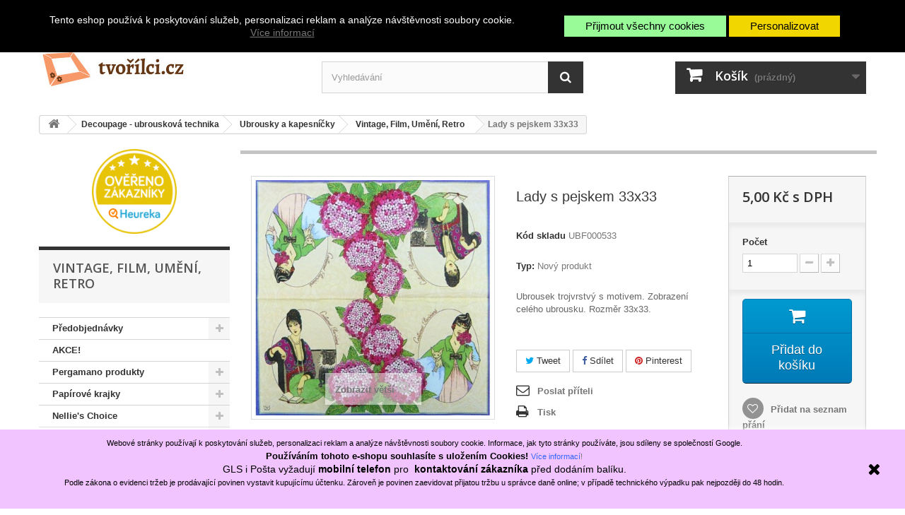

--- FILE ---
content_type: text/html; charset=utf-8
request_url: https://www.tvorilci.cz/vintage-film-umeni-retro/8472-lady-s-pejskem-33x33.html
body_size: 99185
content:
<!DOCTYPE HTML> <!--[if lt IE 7]><html class="no-js lt-ie9 lt-ie8 lt-ie7" lang="cs-cz"><![endif]--> <!--[if IE 7]><html class="no-js lt-ie9 lt-ie8 ie7" lang="cs-cz"><![endif]--> <!--[if IE 8]><html class="no-js lt-ie9 ie8" lang="cs-cz"><![endif]--> <!--[if gt IE 8]><html class="no-js ie9" lang="cs-cz"><![endif]--><html lang="cs-cz"><head><meta charset="utf-8" /><title>Lady s pejskem 33x33 - Tvořílci.cz</title><meta name="description" content="Ubrousek trojvrstvý s motivem. Zobrazení celého ubrousku. Rozměr 33x33." /><meta name="generator" content="PrestaShop" /><meta name="robots" content="index,follow" /><meta name="viewport" content="width=device-width, minimum-scale=0.25, maximum-scale=1.6, initial-scale=1.0" /><meta name="apple-mobile-web-app-capable" content="yes" /><link rel="icon" type="image/vnd.microsoft.icon" href="/img/favicon.ico?1710159981" /><link rel="shortcut icon" type="image/x-icon" href="/img/favicon.ico?1710159981" /><link rel="stylesheet" href="https://www.tvorilci.cz/themes/default-bootstrap/cache/v_5861_65e091f2d58e9848a490807dbbda40ee_all.css" type="text/css" media="all" /><link rel="stylesheet" href="https://www.tvorilci.cz/themes/default-bootstrap/cache/v_5861_b4632cd5da8519ab97b7d34dde18182d_print.css" type="text/css" media="print" /> <script type="text/javascript">/* <![CDATA[ */;var CUSTOMIZE_TEXTFIELD=1;var FancyboxI18nClose='Zavř&iacute;t';var FancyboxI18nNext='Dal&scaron;&iacute;';var FancyboxI18nPrev='Předchoz&iacute;';var PS_CATALOG_MODE=false;var added_to_wishlist='Produkt byl úspěšně přidán do vašeho seznamu přání.';var ajax_allowed=true;var ajaxsearch=true;var allowBuyWhenOutOfStock=false;var attribute_anchor_separator='-';var attributesCombinations=[];var availableLaterValue='';var availableNowValue='';var baseDir='https://www.tvorilci.cz/';var baseUri='https://www.tvorilci.cz/';var blocksearch_type='top';var contentOnly=false;var cookies_ajax_url='https://www.tvorilci.cz/modules/shaim_cookies_eu/shaim_cookies_eu_ajax.php';var cookies_id_guest=38394157;var currency={"id":4,"name":"\u010cesk\u00e1 koruna","iso_code":"CZK","iso_code_num":"203","sign":"K\u010d","blank":"1","conversion_rate":"1.000000","deleted":"0","format":"2","decimals":"1","active":"1","prefix":"","suffix":" K\u010d","id_shop_list":null,"force_id":false};var currencyBlank=1;var currencyFormat=2;var currencyRate=1;var currencySign='Kč';var currentDate='2025-12-19 08:43:44';var customerGroupWithoutTax=false;var customizationFields=false;var customizationId=null;var customizationIdMessage='Přizpůsobení #';var default_eco_tax=0;var delete_txt='Odstránit';var displayList=false;var displayPrice=0;var doesntExist='Pro tento produkt tato kombinace neexistuje. Vyberte si jinou.';var doesntExistNoMore='Tento produkt již není na skladě';var doesntExistNoMoreBut='s těmito vlastnostmi, ale je k dispozici v jiném provedení.';var ecotaxTax_rate=0;var fieldRequired='Vyplňte všechny požadované pole, pak uložte vlastní nastavení.';var freeProductTranslation='Zdarma!';var freeShippingTranslation='Doručení zdarma!';var generated_date=1766130223;var groupReduction=0;var hasDeliveryAddress=false;var highDPI=false;var idDefaultImage=9144;var id_lang=6;var id_product=8472;var img_dir='https://www.tvorilci.cz/themes/default-bootstrap/img/';var img_prod_dir='https://www.tvorilci.cz/img/p/';var img_ps_dir='https://www.tvorilci.cz/img/';var instantsearch=false;var isGuest=0;var isLogged=0;var isMobile=false;var jqZoomEnabled=false;var loggin_required='Musíte být přihlášeni, abyste mohli spravovat svůj seznam přání.';var mailalerts_already='Pro použití této funkce se musíte přihlásit, pokud jste přihlášen(á), pak již upozornění máte nastaveno';var mailalerts_invalid='Váš e-mailová adresa je neplatná';var mailalerts_placeholder='vložte sem Váš email a stikněte enter';var mailalerts_registered='Váš požadavek byl zaevidován';var mailalerts_url_add='https://www.tvorilci.cz/module/mailalerts/actions?process=add';var mailalerts_url_check='https://www.tvorilci.cz/module/mailalerts/actions?process=check';var maxQuantityToAllowDisplayOfLastQuantityMessage=0;var minimalQuantity=1;var mywishlist_url='https://www.tvorilci.cz/module/blockwishlist/mywishlist';var noTaxForThisProduct=false;var oosHookJsCodeFunctions=[];var page_name='product';var placeholder_blocknewsletter='Zadejte e-mail';var priceDisplayMethod=0;var priceDisplayPrecision=2;var pripnout='fixed';var productAvailableForOrder=true;var productBasePriceTaxExcl=4.132231;var productBasePriceTaxExcluded=4.132231;var productBasePriceTaxIncl=5;var productHasAttributes=false;var productPrice=5;var productPriceTaxExcluded=4.132231;var productPriceTaxIncluded=5;var productPriceWithoutReduction=5;var productReference='UBF000533';var productShowPrice=true;var productUnitPriceRatio=0;var product_fileButtonHtml='Vybrat soubor';var product_fileDefaultHtml='Nebyl vybrán žádný soubor';var product_specific_price=[];var quantitiesDisplayAllowed=false;var quantityAvailable=0;var quickView=false;var reduction_percent=0;var reduction_price=0;var removingLinkText='odstranit tento produkt z košíku';var roundMode=2;var search_url='https://www.tvorilci.cz/hledani';var sharing_img='https://www.tvorilci.cz/9144/lady-s-pejskem-33x33.jpg';var sharing_name='Lady s pejskem 33x33';var sharing_url='https://www.tvorilci.cz/vintage-film-umeni-retro/8472-lady-s-pejskem-33x33.html';var specific_currency=false;var specific_price=0;var static_token='dbc40d1949cf5e131dacef69375e7f2d';var stf_msg_error='Váš e-mail se nepodařilo odeslat. Zkontrolujte e-mailovou adresu a zkuste to znovu.';var stf_msg_required='Nevyplnili jste povinná pole';var stf_msg_success='Váš e-mail byl úspěšně odeslán';var stf_msg_title='Poslat příteli';var stf_secure_key='5ebc85c085652ae04b3de1b1dd67e30b';var stock_management=1;var taxRate=21;var toBeDetermined='Bude determinováno';var token='dbc40d1949cf5e131dacef69375e7f2d';var uploading_in_progress='Probíhá nahrávání, čekejte...';var usingSecureMode=true;var wishlistProductsIds=false;/* ]]> */</script> <script type="text/javascript" src="https://www.tvorilci.cz/themes/default-bootstrap/cache/v_5845_3c24c6abe8f5b191cc5fc06a3ceef66e.js"></script> <script>/* <![CDATA[ */;function SetcksCookiesEu(){var expire=new Date();expire.setMonth(expire.getMonth()+365);if(typeof cookies_id_guest==='undefined'||isNaN(cookies_id_guest)){var cookies_id_guest_use_here=-1;}else{var cookies_id_guest_use_here=cookies_id_guest;}
document.cookie="shaim_cookies_eu_517933431"+"="+cookies_id_guest_use_here+";path=/;"+((expire==null)?"":("; expires="+expire.toGMTString()));};/* ]]> */</script> <style>#shaim_cks_eu .closebutton {
        background: #98FB98 none repeat scroll 0 0;
        color: #000000 !important;
    }

    #shaim_cks_eu .closebutton:hover {
        background: #86DE86 none repeat scroll 0 0;
    }


    #shaim_cks_eu .closebuttonPers {
        background: #F1D600 none repeat scroll 0 0;
        color: #000000 !important;
    }

    #shaim_cks_eu .closebuttonPers:hover {
        background: #D5BD00 none repeat scroll 0 0;
    }


    #shaim_cks_eu .closebuttonCustom {
        background: #F1D600 none repeat scroll 0 0;
        color: #000000 !important;
    }

    #shaim_cks_eu .closebuttonCustom:hover {
        background: #D5BD00 none repeat scroll 0 0;
    }


    #shaim_cks_eu .ck_table {
        background: #000000;
    }

    #shaim_cks_eu {
        position: fixed;
     top: 0;
     background: #000000;
        color: #FFFFFF;
        opacity: 1;
    }

    #shaim_cks_eu p {
        color: #FFFFFF;
    }</style><div id="shaim_cks_eu"><div id="shaim_cks_euContent"><table class="ck_table"><tr id="shaim_cks_main"><td class="first"><p>Tento eshop používá k poskytování služeb, personalizaci reklam a analýze návštěvnosti soubory cookie.</p> <a class="more_info_href" href="https://www.tvorilci.cz/content/60-prohlaseni-o-pouziti-cookies">Více informací</a></td><td class="second"><span id="AcceptAll" class="closebutton"> Přijmout všechny cookies </span> <span id="ShowCustom" class="closebuttonPers"> Personalizovat </span></td></tr><tr id="shaim_cks_custom"><td class="first"> <input id="nezbytne" type="checkbox" name="nezbytne" value="1" checked="checked" disabled="disabled"> <label class="ruka" for="nezbytne">Nezbytně nutné cookies</label> <input id="analyticke" type="checkbox" name="analyticke" value="1"> <label class="ruka" for="analyticke">Analytické cookies</label> <input id="reklamni" type="checkbox" name="reklamni" value="1"> <label class="ruka" for="reklamni">Reklamní cookies</label></td><td class="second"> <span id="AcceptCustom" class="closebuttonCustom"> Přijmout zvolené cookies </span></td></tr></table></div></div><script type="text/javascript">/* <![CDATA[ */;var checkCaptchaUrl="/modules/eicaptcha/eicaptcha-ajax.php";var RecaptachKey="6LfLzp8UAAAAADQ58qXLdQiJBr86yOM9kTdN1K7T";var RecaptchaTheme="light";/* ]]> */</script> <script src="https://www.google.com/recaptcha/api.js?onload=onloadCallback&render=explicit&hl=cs" async defer></script> <script type="text/javascript" src="/modules/eicaptcha//views/js/eicaptcha-modules.js"></script><meta property="og:type" content="product" /><meta property="og:url" content="https://www.tvorilci.cz/vintage-film-umeni-retro/8472-lady-s-pejskem-33x33.html" /><meta property="og:title" content="Lady s pejskem 33x33 - Tvořílci.cz" /><meta property="og:site_name" content="Tvořílci.cz" /><meta property="og:description" content="Ubrousek trojvrstvý s motivem. Zobrazení celého ubrousku. Rozměr 33x33." /><meta property="og:image" content="https://www.tvorilci.cz/9144-large_default/lady-s-pejskem-33x33.jpg" /><meta property="product:pretax_price:amount" content="4.13" /><meta property="product:pretax_price:currency" content="CZK" /><meta property="product:price:amount" content="5" /><meta property="product:price:currency" content="CZK" /><script type="text/javascript">/* <![CDATA[ */;var _gaq=_gaq||[];_gaq.push(['_setAccount','UA-25382130-1']);_gaq.push(['_setSiteSpeedSampleRate',5]);_gaq.push(['_trackPageview','product']);(function(){var ga=document.createElement('script');ga.type='text/javascript';ga.async=true;ga.src=('https:'==document.location.protocol?'https://ssl':'http://www')+'.google-analytics.com/ga.js';var s=document.getElementsByTagName('script')[0];s.parentNode.insertBefore(ga,s);})();/* ]]> */</script><link rel="alternate" type="application/rss+xml" title="Lady s pejskem 33x33 - Tvořílci.cz" href="https://www.tvorilci.cz/modules/feeder/rss.php?id_category=1682&amp;orderby=date_upd&amp;orderway=desc" /><link rel="stylesheet" href="//fonts.googleapis.com/css?family=Open+Sans:300,600&amp;subset=latin,latin-ext" type="text/css" media="all" /> <!--[if IE 8]> <script src="https://oss.maxcdn.com/libs/html5shiv/3.7.0/html5shiv.js"></script> <script src="https://oss.maxcdn.com/libs/respond.js/1.3.0/respond.min.js"></script> <![endif]--></head><body id="product" class="product product-8472 product-lady-s-pejskem-33x33 category-1682 category-vintage-film-umeni-retro show-left-column hide-right-column lang_cs"><div id="page"><div class="header-container"> <header id="header"><div class="nav"><div class="container"><div class="row"> <nav><div class="header_user_info"> <a class="login" href="https://www.tvorilci.cz/muj-ucet" rel="nofollow" title="Přihlášení k vašemu zákaznickému účtu"> Přihlásit se </a></div><div id="currencies-block-top"><form id="setCurrency" action="/vintage-film-umeni-retro/8472-lady-s-pejskem-33x33.html" method="post"><div class="current"> <input type="hidden" name="id_currency" id="id_currency" value=""/> <input type="hidden" name="SubmitCurrency" value="" /> <span class="cur-label">Měna :</span> <strong>CZK</strong></div><ul id="first-currencies" class="currencies_ul toogle_content"><li class="selected"> <a href="javascript:setCurrency(4);" rel="nofollow" title="Česk&aacute; koruna (CZK)"> Česk&aacute; koruna (CZK) </a></li><li > <a href="javascript:setCurrency(1);" rel="nofollow" title="Euro (EUR)"> Euro (EUR) </a></li></ul></form></div><div id="contact-link" > <a href="https://www.tvorilci.cz/reknete-nam" title="Napište nám">Napište nám</a></div><a href="https://www.instagram.com/tvorilci.cz/" style="float:right;color:#ffffff;font-weight:bold;padding:8px 10px 11px 10px;line-height:18px;" target="_blank">Tvořílci.cz na Instagramu!</a> | <a href="https://blog.tvorilci.cz" style="float:right;color:#ffffff;font-weight:bold;padding:8px 10px 11px 10px;line-height:18px;" target="_blank">Inspiraci najdete na blog.tvorilci.cz</a></nav></div></div></div><div><div class="container"><div class="row"><div id="header_logo"> <a href="https://www.tvorilci.cz/" title="Tvořílci.cz"> <img class="logo img-responsive" src="https://www.tvorilci.cz/img/tvorilcicz-logo-1547124325.jpg" alt="Tvořílci.cz" width="230" height="75"/> </a></div><div id="search_block_top" class="col-sm-4 clearfix"><form id="searchbox" method="get" action="//www.tvorilci.cz/hledani" > <input type="hidden" name="controller" value="search" /> <input type="hidden" name="orderby" value="position" /> <input type="hidden" name="orderway" value="desc" /> <input class="search_query form-control" type="text" id="search_query_top" name="search_query" placeholder="Vyhledávání" value="" /> <button type="submit" name="submit_search" class="btn btn-default button-search"> <span>Vyhledávání</span> </button></form></div><div class="col-sm-4 clearfix"><div class="shopping_cart"> <a href="https://www.tvorilci.cz/order" title="Zobrazit můj nákupní košík" rel="nofollow"> <b>Košík</b> <span class="ajax_cart_quantity unvisible">0</span> <span class="ajax_cart_product_txt unvisible">x</span> <span class="ajax_cart_product_txt_s unvisible">Produkty</span> <span class="ajax_cart_total unvisible"> </span> <span class="ajax_cart_no_product">(prázdný)</span> </a><div class="cart_block block exclusive"><div class="block_content"><div class="cart_block_list"><p class="cart_block_no_products"> Žádné produkty</p><div class="cart-prices"><div class="cart-prices-line first-line"> <span class="price cart_block_shipping_cost ajax_cart_shipping_cost unvisible"> Bude determinováno </span> <span class="unvisible"> Doručení </span></div><div class="cart-prices-line last-line"> <span class="price cart_block_total ajax_block_cart_total">0,00 Kč</span> <span>Celkem</span></div></div><p class="cart-buttons"> <a id="button_order_cart" class="btn btn-default button button-small" href="https://www.tvorilci.cz/order" title="K pokladně" rel="nofollow"> <span> K pokladně<i class="icon-chevron-right right"></i> </span> </a></p></div></div></div></div></div><div id="layer_cart"><div class="clearfix"><div class="layer_cart_product col-xs-12 col-md-6"> <span class="cross" title="Zavřít okno"></span> <span class="title"> <i class="icon-check"></i>Produkt byl úspěšně přidán do nákupního košíku </span><div class="product-image-container layer_cart_img"></div><div class="layer_cart_product_info"> <span id="layer_cart_product_title" class="product-name"></span> <span id="layer_cart_product_attributes"></span><div> <strong class="dark">Počet</strong> <span id="layer_cart_product_quantity"></span></div><div> <strong class="dark">Celkem</strong> <span id="layer_cart_product_price"></span></div></div></div><div class="layer_cart_cart col-xs-12 col-md-6"> <span class="title"> <span class="ajax_cart_product_txt_s unvisible"> <span class="ajax_cart_quantity">0</span> ks zboží. </span> <span class="ajax_cart_product_txt "> 1 produkt v košíku. </span> </span><div class="layer_cart_row"> <strong class="dark"> Celkem za produkty: </strong> <span class="ajax_block_products_total"> </span></div><div class="layer_cart_row"> <strong class="dark unvisible"> Celkem za doručení:&nbsp; </strong> <span class="ajax_cart_shipping_cost unvisible"> Bude determinováno </span></div><div class="layer_cart_row"> <strong class="dark"> Celkem </strong> <span class="ajax_block_cart_total"> </span></div><div class="button-container"> <span class="continue btn btn-default button exclusive-medium" title="Pokračovat v nákupu"> <span> <i class="icon-chevron-left left"></i>Pokračovat v nákupu </span> </span> <a class="btn btn-default button button-medium" href="https://www.tvorilci.cz/order" title="Objednat" rel="nofollow"> <span> Objednat<i class="icon-chevron-right right"></i> </span> </a></div></div></div><div class="crossseling"></div></div><div class="layer_cart_overlay"></div></div></div></div> </header></div><div class="columns-container"><div id="columns" class="container"><div class="breadcrumb clearfix"> <a class="home" href="https://www.tvorilci.cz/" title="Zpět na hlavn&iacute; str&aacute;nku"><i class="icon-home"></i></a> <span class="navigation-pipe">&gt;</span> <span class="navigation_page"><span itemscope itemtype="http://data-vocabulary.org/Breadcrumb"><a itemprop="url" href="https://www.tvorilci.cz/1957-decoupage-ubrouskova-technika" title="Decoupage - ubrouskov&aacute; technika" ><span itemprop="title">Decoupage - ubrouskov&aacute; technika</span></a></span><span class="navigation-pipe">></span><span itemscope itemtype="http://data-vocabulary.org/Breadcrumb"><a itemprop="url" href="https://www.tvorilci.cz/1958-ubrousky-a-kapesnicky" title="Ubrousky a kapesn&iacute;čky" ><span itemprop="title">Ubrousky a kapesn&iacute;čky</span></a></span><span class="navigation-pipe">></span><span itemscope itemtype="http://data-vocabulary.org/Breadcrumb"><a itemprop="url" href="https://www.tvorilci.cz/1682-vintage-film-umeni-retro" title="Vintage, Film, Uměn&iacute;, Retro" ><span itemprop="title">Vintage, Film, Uměn&iacute;, Retro</span></a></span><span class="navigation-pipe">></span>Lady s pejskem 33x33</span></div><div id="slider_row" class="row"></div><div class="row"><div id="left_column" class="column col-xs-12 col-sm-3"><p style="text-align:center"> <a href="https://obchody.heureka.cz/tvorilci-cz/recenze/" title="Heuréka - Ověřeno zákazníky" onclick="window.open(this.href);return false"> <img src="/images/12393-3.png" width="120" height="120" alt="Heuréka - Ověřeno zákazníky" /> </a></p><div id="categories_block_left" class="block"><h2 class="title_block"> Vintage, Film, Umění, Retro</h2><div class="block_content"><ul class="tree dhtml"><li > <a href="https://www.tvorilci.cz/2593-predobjednavky" title="V této kategorii je uvedeno zboží, které zatím není skladem, ale je možné si jej předobjednat. Termín, do kterého je možné zboží předobjednávat, stejně jako termín, od kterého bude zboží odesíláno, je uveden u jednotlivých druhů zboží. Zboží si můžete vkládat do objednávky spolu s&nbsp;ostatními druhy zboží v&nbsp;eshopu, vše Vám potom přijde najednou v&nbsp;balíku za jedno poštovné, a to tehdy, až zboží z&nbsp;předobjednávky naskladníme. Pokud byste chtěli část objednávky odeslat dříve, informujte nás, a dohodneme se na dalším postupu. Je možné, že v&nbsp;tomto případě bude účtován poplatek za dopravné. Vyhrazujeme si právo měnit datum naskladnění, cenu a údaje o zboží v závislosti na nových informacích od výrobců, popřípadě z důvodu vyšší moci. V&nbsp;takovém případě budeme objednávajícího informovat emailem nebo telefonicky. Prodávající i kupující má právo předobjednávku kdykoliv zrušit. V&nbsp;případě nejasností nám napište na email tvorilci@tvorilci.cz."> Předobjednávky </a><ul><li > <a href="https://www.tvorilci.cz/2594-predobjednavky-marianne-design" title="V této kategorii je uvedeno zboží značky Marianne Design, které zatím není skladem, ale je možné si jej předobjednat. Termín, do kterého je možné zboží předobjednávat, stejně jako termín, od kterého bude zboží odesíláno, je uveden u jednotlivých druhů zboží. Zboží si můžete vkládat do objednávky spolu s&nbsp;ostatními druhy zboží v&nbsp;eshopu, vše Vám potom přijde najednou v&nbsp;balíku za jedno poštovné, a to tehdy, až zboží z&nbsp;předobjednávky naskladníme. Pokud byste chtěli část objednávky odeslat dříve, informujte nás, a dohodneme se na dalším postupu. Je možné, že v&nbsp;tomto případě bude účtován poplatek za dopravné. Vyhrazujeme si právo měnit datum naskladnění, cenu a údaje o zboží v závislosti na nových informacích od výrobců, popřípadě z důvodu vyšší moci. V&nbsp;takovém případě budeme objednávajícího informovat emailem nebo telefonicky. Prodávající i kupující má právo předobjednávku kdykoliv zrušit. V&nbsp;případě nejasností nám napište na email tvorilci@tvorilci.cz."> Předobjednávky Marianne Design </a></li><li class="last"> <a href="https://www.tvorilci.cz/2595-predobjednavky-studio-light" title="V této kategorii je uvedeno zboží značky Studio Light, které zatím není skladem, ale je možné si jej předobjednat. Termín, do kterého je možné zboží předobjednávat, stejně jako termín, od kterého bude zboží odesíláno, je uveden u jednotlivých druhů zboží. Zboží si můžete vkládat do objednávky spolu s&nbsp;ostatními druhy zboží v&nbsp;eshopu, vše Vám potom přijde najednou v&nbsp;balíku za jedno poštovné, a to tehdy, až zboží z&nbsp;předobjednávky naskladníme. Pokud byste chtěli část objednávky odeslat dříve, informujte nás, a dohodneme se na dalším postupu. Je možné, že v&nbsp;tomto případě bude účtován poplatek za dopravné. Vyhrazujeme si právo měnit datum naskladnění, cenu a údaje o zboží v závislosti na nových informacích od výrobců, popřípadě z důvodu vyšší moci. V&nbsp;takovém případě budeme objednávajícího informovat emailem nebo telefonicky. Prodávající i kupující má právo předobjednávku kdykoliv zrušit. V&nbsp;případě nejasností nám napište na email tvorilci@tvorilci.cz."> Předobjednávky Studio Light </a></li></ul></li><li > <a href="https://www.tvorilci.cz/2153-akce" title="Zboží v akci za zvýhodněné ceny. Kombinace všeho možného tvořivého materiálu pro Vaše tvoření za akční ceny."> AKCE! </a></li><li > <a href="https://www.tvorilci.cz/1993-pergamano" title="Jsme oficiálním distributorem značky Pergamano International pro Českou a Slovenskou republiku. V případě zájmu o velkoobchodní přístup nás kontaktuje na email tvorilci@tvorilci.cz. Máte-li zájem odebírat produkty, pomůcky vyrobené společností Pergamano International, pak můžete vybírat z následujícího sortimentu: Pergamano Mřížky - Multi Grid Pergamano dírkovače - Perforating tools Pergamano vytlačovací tyčinky na Embossing Pergamenové a pauzovací papíry od společnosti Pergamano. Lepidlo Perga Glue, gelová pera - originál Pergamano. Jiné pomůcky na výrobu krajkovaně zdobených přáníček a jiných dílek od Pergamano.&nbsp; Nesprávně se používá výraz Technika Pergamano - správně jde o tvoření z pergamenového papíru, Pergamano je registrovaná ochranná známka ozn. značku produktu!"> Pergamano produkty </a><ul><li > <a href="https://www.tvorilci.cz/1995-pergamano-dirkovace" title="Dírkovače pro výrobu papírových krajek, při technice papírových krajek. Výrobky jsou originál od Pergamano International. Pokud s technikou začínáte&nbsp;doporučujeme zakoupit&nbsp; dírkovač 2 jehly ."> Pergamano Dírkovače </a></li><li > <a href="https://www.tvorilci.cz/1996-mrizky-pergamano" title="Mřížky pro snadnou tvorbu motivů na pauzovacích papíru, či pergamenu při tvoření papírových krajek, přáníček apod. Pro začátečníky doporučujeme mřížku Multi grid&nbsp;04 ."> Mřížky Pergamano </a></li><li > <a href="https://www.tvorilci.cz/1999-embossingove-nastroje" title="Vytlačovací nástroje na tzv techniku Embossingu používanou při tvorbě papírové krajky.&nbsp;P omocí embossingu můžete zvýrazňovat, jelikož slouží k&nbsp;vytvoření světla. Skvělého embossingu dosáhnete opakovanými tahy embossingovým nástrojem a nikoliv tvrdým tlačením na papír. ZAčátečníkům doporučujeme pořídit si zejména&nbsp; Vytlačovací tyčinku 1,5mm a podložku pro vytlačování ."> Embossingové nástroje </a></li><li > <a href="https://www.tvorilci.cz/2002-pergamano-podlozky" title="Podložky pro vytlačování a děrování značky Pergamano. Pro podložky jiných značek navštivte kategorii podložky v sekci papírové krajky ."> Pergamano podložky </a></li><li > <a href="https://www.tvorilci.cz/1997-barvy-pintura" title="Pintura - barvy originál Pergamano pro malování na pergamenový a pauzovací papír používaný pro tvorbu papírových krajek."> Barvy Pintura </a></li><li class="last"> <a href="https://www.tvorilci.cz/1998-inkousty-tinta" title="Tinta jsou oriiginální inkousty značky Pergamano přímo vytvořené pro obkreslování (tracing) a malování při tvorbě papírové krajky."> Inkousty Tinta </a></li></ul></li><li > <a href="https://www.tvorilci.cz/1994-papirove-krajky" title="Úžasná a populární PAPÍROVÁ KRAJKA, někdy nesprávně nazývaná Pergamano (značka produktů, které se při Papírových krajkách používají). Kde vytváříte v pergamenovém nebo pauzovacím papíru nádherné obrázky, nebo tvary. Skládá se z několika drobnějších technik - vytlačování (embossing), dírkování (perforating) malování a vystřihování.&nbsp;V jednom projektu většinou kombinujete tyto techniky pro vytvoření krajkového vzhledu. Z papírové krajky vznikají nejen přání a obrazy, ale i prostorové objekty - stínítka na lampu, různé dárkové taštičky, dorty nebo třeba i kočárek. Více o papírové krajce najdete v našem článku&nbsp; 6 technik k papírové krajce ."> Papírové krajky </a><ul><li > <a href="https://www.tvorilci.cz/2260-pergamenove-transparentni-a-pauzovaci-papiry" title="Pergamenové, transparentní a pauzovací papíry - základ pro papírovou krajku ."> Pergamenové, transparentní a pauzovací papíry </a><ul><li > <a href="https://www.tvorilci.cz/1883-znpergamano-a-groovi" title="Pergamenové papíry zn. Pergamano International a Groovi ClarityStamp. Kromě jednobarevných a přírodních papírů existují i sady s motivy jako například&nbsp; Sada 5ks K Výročí."> zn.Pergamano a Groovi </a></li><li > <a href="https://www.tvorilci.cz/1879-ostatni-pergamenove-a-transparentni-papiry" title="Pergamenové a transparentní papíry jednobarevné i vzorované o gramáži cca 115g/m2."> Ostatní pergamenové a transparentní papíry </a></li><li > <a href="https://www.tvorilci.cz/1880-pauzaky" title="Nabídka pauzovacích papírů - pauzáků, pro Vaše tvoření papírových krajek, i jiné techniky."> Pauzáky </a></li><li class="last"> <a href="https://www.tvorilci.cz/1890-smesi-motivu-z-pauzaku-k-dozdobeni" title="Směsi z pauzovacího papíru k dozdobení vašich děl."> Směsi motivů z pauzáku k dozdobení </a></li></ul></li><li > <a href="https://www.tvorilci.cz/1898-podlozky-papirove-krajky" title="Podložky - pro vytlačování , řezání, děrovaní a tvarování krajek z papíru.&nbsp;"> Podložky </a></li><li > <a href="https://www.tvorilci.cz/1887-vytlacovaci-nastroje-embossing" title="Embossingové - vytlačovací nástroje pro výrobu úžasných krajek z papíru. Vytlačováním můžete svúj projekt obohatit zvýrazňováním jelikož po stlačení mění pergamenový a pauzovací papír barvu na neprůsvitnou bílou. Používejte opakované tahy&nbsp; embossingovou tyčinkou s mírným tlakem."> Vytlačovací nástroje </a></li><li > <a href="https://www.tvorilci.cz/1884-pera-gelova" title="Gelová pera pro techniku papírových krajek. Slouží zejména k obkreslení hlavního motivu před vytlačováním. Začátečníkům doporučujeme pořídit bílé gelové pero ."> Gelová pera </a></li><li > <a href="https://www.tvorilci.cz/1886-mrizky-na-papirove-krajky" title="Mřížky a matrice pro techniku Papírové krajky značky Pergamano International. Jsou vyrobeny z kvalitní nerezové oceli a díky rozmanitosti vzorů můžete vyrobit velké množství originálních přáníček, obrázků, záložek i 3D modelů."> Mřížky multi grid </a></li><li > <a href="https://www.tvorilci.cz/2492-akrylove-desky-groovi-plate-a-groovi-grid" title="Akrylové desky s laserem vyřezanými drážkami a otvory pro tvorbu papírových krajek. Pro obkreslení motivu používejte vytlačovací tyčinku s kuličkou o průměru 1mm ."> Akrylové desky Groovi Plate a Groovi Grid </a></li><li > <a href="https://www.tvorilci.cz/1897-nuzky-a-noze" title="Nůžky a nože pro tvoření nejen papírových krajek.&nbsp; Nůžky Exclusive jsou speciálně upraveny pro vystřihování předperforovaných křížků v papírové krajce."> Nůžky a nože </a></li><li > <a href="https://www.tvorilci.cz/1885-dirkovace" title="Dírkovače pro techniku Papírové krajky. V nabídce najdete jak originální nástroje značky Pergamano International, jako například Dírkovač se 2 jehlami , tak i obdobné nástroje jiných značek, nejen pro využití při tvorbě papírové krajky, ale také při scrapbookingu a dalších technikách."> Dírkovače </a></li><li > <a href="https://www.tvorilci.cz/1905-kreativni-doplnky-a-samolepky" title="Různé doplňky a samolepky k dozdobení přáníček a obrázků zhotovených nejen technikou krajky z papíru. Najdete tu zejména nalepovací kontury , kterými snadno a rychle doplníte přání například o zlaté číslice a písmena."> Kreativní doplňky a samolepky </a><ul><li > <a href="https://www.tvorilci.cz/2251-kaminky-perlicky" title="Kamínky a perličky nalepovací nebo samolepicí pro dozdobení Vašich prací."> Kamínky, perličky </a></li><li > <a href="https://www.tvorilci.cz/2252-prouzky-stuhy" title="Nalepovací nebo samolepicí proužky a stužky pro dekoraci Vašich dílek."> Proužky, stuhy </a></li><li > <a href="https://www.tvorilci.cz/2253-cislice-pismena" title="Číslice a písmena samolepící nebo nalepovací, kterými snadno doplníte přání. Velmi vhodné jsou například pro udání věku obdarovaného."> Číslice, písmena </a></li><li > <a href="https://www.tvorilci.cz/1888-nalepovaci-kontury" title="Nalepovací kontury tj. obrysy motivů, písmen a textů vhodné k jednoduchému nalepení na přáníčka a obrázky."> Nalepovací kontury </a><ul><li > <a href="https://www.tvorilci.cz/1900-cisla-pismena-texty" title="Nalepovací kontury - písmena, čísla a slova nebo slovní spojení."> Čísla, písmena, texty </a></li><li > <a href="https://www.tvorilci.cz/1901-nalepovaci-kontury-svatba-a-deti" title="Nalepovací kontury s motivy vhodnými k dekorování přáníček k narození dítěte a svatby."> Svatba a děti </a></li><li > <a href="https://www.tvorilci.cz/1902-nalepovaci-kontury-vanoce" title="Vánoční nalepovací kontury"> Vánoční motivy </a></li><li > <a href="https://www.tvorilci.cz/1908-nalepovaci-kontury-cerne-a-bile" title="Černé a bílé nalepovací kontury."> Černé a bílé </a></li><li > <a href="https://www.tvorilci.cz/1903-nalepovaci-kontury-pruhy-a-rohy" title="Nalepovací kontury - rohy, pruhy na zdobení krajů vašich projektů"> Rohy a pruhy </a></li><li > <a href="https://www.tvorilci.cz/1907-nalepovaci-kontury-velikonoce" title="Velikonoční nalepovací kontury."> Velikonoční motivy </a></li><li > <a href="https://www.tvorilci.cz/2024-v-pastelovych-barvach" title="Samolepky kontury v pastelových barvách k dozdobení přáníček, obrázků, alb."> V pastelových barvách </a></li><li > <a href="https://www.tvorilci.cz/2092-zviratka-hmyz" title="Nalepovací kontury s motivy zvířátek, hmyzu, ryb apod."> Zvířátka, hmyz </a></li><li > <a href="https://www.tvorilci.cz/2093-rostliny" title="Nalepovací kontury s motivy květů, listů, stromů a dalších rostlin."> Rostliny </a></li><li class="last"> <a href="https://www.tvorilci.cz/2094-ostatni-motivy" title="Kontury s motivy z dovolené, oslav, motivy s různými ornamenty apod."> Ostatní motivy </a></li></ul></li><li > <a href="https://www.tvorilci.cz/2255-ostatni-samolepky" title="Jedinečné samolepky vhodné pro dozdobení Vašich dílek."> Ostatní samolepky </a></li><li > <a href="https://www.tvorilci.cz/2256-ostatni-a-3d-dekorace" title="Plastické látkové, akrylové apod. dekorační prvky."> 3D dekorační prvky </a></li><li class="last"> <a href="https://www.tvorilci.cz/2257-transferove-obrazky-propisot" title="Obrázky k přenosu za pomoci tupého nástroje např. dřevěné špachtličky."> Transférové obrázky, propisot </a></li></ul></li><li > <a href="https://www.tvorilci.cz/1893-knihy-casopisy-dvd" title="Knížky, časopisy a DVD pro techniku papírových krajek. Nejobsáhlejší publikace na toto téma jsou knihy&nbsp; Základy techniky papírové krajky a Umění Embossingu ."> KNIHY, časopisy, DVD </a></li><li > <a href="https://www.tvorilci.cz/2259-barvy-inkousty-tuse" title="Inkousty Tinta, tuše a barvy Pintura pro obtahování linek a barevné malování na pergamen."> Barvy, inkousty, tuše </a><ul><li > <a href="https://www.tvorilci.cz/1895-barva-pintura-papirove-krajky" title="Barvy Pintura, na&nbsp;malování na pergamen či pauzovací papír. Používá se zejména při tvorbě papírové krajky."> Barva Pintura </a></li><li class="last"> <a href="https://www.tvorilci.cz/1882-tuse-a-inkousty" title="Tuše a inkousty pro dotváření výrobků, které vyrábíte jako papírové krajky."> Tuše a inkousty </a></li></ul></li><li > <a href="https://www.tvorilci.cz/1896-lepidla" title="Lepidla&nbsp;a pásky, které často využijete při tvorbě přání a různých projektů, nejen papírové krajky. Pro&nbsp;spojení dvou překrývajících se ploch využijete oboustrannou pásku ."> Lepidla </a></li><li > <a href="https://www.tvorilci.cz/2258-tekute-perly" title="Tekuté perly a glitter linery pro dozdobení Vašich projektů jako je například pero s aplikátorem pro tvorbu perliček&nbsp; ZEN Pen ."> Tekuté perly </a><ul><li > <a href="https://www.tvorilci.cz/1891-tekute-perly-paper-pen-a-pearl-pen" title="Tekuté perly - Perlen Pen krémová barva vytvářející poloperličky, můžete ji i šablonovat. Pero umožňuje snadné dávkování."> Tekuté perly Paper Pen a Pearl Pen </a></li><li > <a href="https://www.tvorilci.cz/1892-papirove-krajky-gloss-gel" title="Tekuté perly - Gloss Gel&nbsp;vytvářející transparentní perličky.&nbsp;Pero umožňuje snadné dávkování."> Tekuté perly Gloss Gel </a></li><li class="last"> <a href="https://www.tvorilci.cz/2280-tekute-perly-perlen-pen" title="Tekuté perly německého výrobce Viva Decor vhodné k nanášení na textil, kůži, papír, plast aj. Vytváří nádherné poloperličky."> Tekuté perly Perlen Pen </a></li></ul></li><li > <a href="https://www.tvorilci.cz/1899-pomucky-pro-psani-a-malovani" title="Akvarelové pastelky, fixy a další pomůcky pro Vaši tvorbu."> Pomůcky pro psaní a malování </a></li><li > <a href="https://www.tvorilci.cz/1894-papirove-krajky-sablony-a-razitka" title="Šablony a razítka, které Vám pomohou při vytváření papírových krajek."> Šablony a razítka </a></li><li > <a href="https://www.tvorilci.cz/1889-obalky-a-blahoprani" title="Obálky na blahopřání, celofánové obaly a kartonové výseky k dozdobení a ochraně Vašich projektů. Přání o rozměru 15x15cm nejlépe zabalíte do celofánového čtvercového obalu ."> Obálky, přání, obaly </a><ul><li > <a href="https://www.tvorilci.cz/2062-sety-pranicek-s-obalkami" title="Sady přáníček s obálkami popř. s vkládacími listy."> Sety přáníček s obálkami </a></li><li > <a href="https://www.tvorilci.cz/2063-vetsi-baleni-pranickovych-setu" title="Balení s větším počtem setů přáníček s obálkami popř. s vloženými listy."> Větší balení přáníčkových setů </a></li><li > <a href="https://www.tvorilci.cz/2064-obalky" title="Samostatné obálky nebo sety pouze s obálkami na vámi vytvořené přání či výrobky"> Obálky </a></li><li > <a href="https://www.tvorilci.cz/2065-celofanove-obaly" title="Celofánové obaly různých velikostí pro ochranu vašich přáníček. Plastové obaly na záložky."> Celofánové a plastové obaly </a></li><li class="last"> <a href="https://www.tvorilci.cz/2106-karty-na-prani-a-pranicka" title="Vysekávané nebo vyřezávané kartičky vhodné k výrobě přáníček a dvojlistá přáníčka bez obálek."> Karty na přání a přáníčka </a></li></ul></li><li > <a href="https://www.tvorilci.cz/1881-ostatni-pomucky-na-papirove-krajky" title="Houbičky, razítkovací barvy a další pomůcky pro tvorbu papírových krajek."> Ostatní pomůcky </a></li><li class="last"> <a href="https://www.tvorilci.cz/1904-embossingove-prasky" title="Embossingové prášky - pro vytlačování a dozdobení či na tzv. horký embossing (aplikace prášku na razítkovací barvu se zahřátím)."> Embossingové prášky </a></li></ul></li><li > <a href="https://www.tvorilci.cz/2163-nellie-s-choice" title="Vynikající produkty pro tvoření z papíru a jiné kreativní činnosti, značka Nellie&#039;s Choice, jak už názvem napovídá je selekcí toho nejlepšího z razidel, raznic, razítek , papírových polotovarů,&nbsp; vyřezávacích a embossovacích kapes , šablon. Jsme oficiálním distributorem této značky v České republice, pro velkoobchodní spolupráci nás kontaktujte na email tvorilci@tvorilci.cz.&nbsp;"> Nellie&#039;s Choice </a><ul><li > <a href="https://www.tvorilci.cz/2164-papiry-nellie-vintage-a-3d-papiry" title="Hladké papíry s krásnými motivy ve vintage stylu vhodné především pro scrapbooking, decoupage, cardmaking a tvorbu 3D dekorací."> Papíry Nellie Vintage a 3D papíry </a></li><li > <a href="https://www.tvorilci.cz/2197-papiry-na-pozadi-oboustranne" title="Hladké papíry určené především na pozadí přáníček či obrázků. Hodí se i k tvorbě výřezů, které barevně doplní Vaše scrapbookové projekty."> Papíry na pozadí oboustranné </a></li><li > <a href="https://www.tvorilci.cz/2165-razidla-a-derovacky" title="Sety razidel, děrovaček a embossovacích razidel značky Nellie&#039;s Choice. Kvalitní produkty pro Vaše papírové tvoření. Neváhejte a pořiďte si razidlo zn. Nellie&#039;s Choice, se kterým zklamáni nebudete."> Razidla a děrovačky </a></li><li > <a href="https://www.tvorilci.cz/2166-vyrezavaci-sablony-nellies" title="Vyřezávací šablony, šablony vyřezávací a současně embossovací a také sety vyřezávacích šablon s razítky od firmy Nellie´s Choice. Šablony jsou určeny k použití s vyřezávacími strojky, např.&nbsp; Press Boy apod."> Vyřezávací šablony Nellie´s </a></li><li > <a href="https://www.tvorilci.cz/2167-transparentni-razitka" title="Razítka transparentní, někdy také nazývaná jako gelová. Díky jejich průhlednosti vidíte přesně kam razítkujete. Razítka se používají společně s akrylovým blokem, na který se přitisknou. V této kategorii najdete transparentní razítka značky Nellie´s Choice."> Transparentní razítka </a></li><li > <a href="https://www.tvorilci.cz/2168-brads-glittery-a-flitry" title="Brads nebo-li spojovací hřebíčky, flitry pro tvorbu chrastících přáníček a jemné glittery od značky Nellie ´s Choice."> Brads, glittery a flitry </a></li><li > <a href="https://www.tvorilci.cz/2541-embossingove-prasky" title="Prášky značky Nellie´s Choice vhodné pro horký embossing. Prášek se nasype na motiv namalovaný embosingovou fixou, nebo natištěný razítkem s pomaluschnoucím inkoustem. Motiv se potom zapeče nad toustovačem nebo pomocí speciální pistole. Výsledkem je efektní reliéf."> Embossingové prášky </a></li><li > <a href="https://www.tvorilci.cz/2191-embossovaci-kapsy-nellies-choice" title="Plastové embossovací kapsy značky Nellie´s Choice vhodné pro použití do přístrojů typu&nbsp; Press Boy apod."> Embossovací kapsy Nellie´s Choice </a></li><li > <a href="https://www.tvorilci.cz/2286-mini-bambulky-pompony" title="Mini bambulky, neboli pompony od značky Nellie´s Choice pro dozdobení přáníček, obrázků, dekorací apod."> Mini bambulky - pompony </a></li><li > <a href="https://www.tvorilci.cz/2295-razitkovaci-polstarky" title="Polštářky pro razítkování zn. Nellie´s Choice s pigmentovým inkoustem. Jsou pomaluschnoucí a jsou vhodné i na horký embossing. Razítkovací polštářek je vystouplý, takže jím lze natřít i velká razítka. Velikost polštářku 9x5,5cm. Pro výběr vhodného polštářku můžete využít pomocnou tabulku na našem blogu ."> Razítkovací polštářky </a></li><li > <a href="https://www.tvorilci.cz/2270-casopisy-knihy" title="Časopisy a knihy vydávané firmou Nellie´s Choice, ve kterých jsou představovány produkty této značky a jejich praktické použití při různých projektech."> Časopisy, knihy </a></li><li > <a href="https://www.tvorilci.cz/2271-samolepici-kaminky-perlicky-enamelky" title="Samolepící kamínky a perličky pro dozdobení přáníček, obrázků, 3D projektů a scrapbookových stránek od značky Nellie´s Choice."> Samolepící kamínky, perličky, enamelky </a></li><li > <a href="https://www.tvorilci.cz/2272-vyrezavaci-strojky-prislusenstvi-a-kapsy-a4-od-nellie-choice" title="Vyřezávací a embossovací strojky značky Nellie´s Choice. Umožňují vyřezávat a embossovat materiály až do velikosti A4. Najdete zde i potřebné příslušenství k těmto strojkům a&nbsp; embossovací kapsy o velikosti A4. Pro ty co chtějí pracovat pouze na malých projektech je nejvhodnější volbou Tauros Mini ."> Vyřezávací strojky, příslušenství a kapsy A4 od Nellie Choice. </a></li><li > <a href="https://www.tvorilci.cz/2278-pomucky-a-ostatni-zbozi" title="Zde najdete pomůcky a ostatní jinde nezařazené zboží značky Nellie&#039;s Choice, které Vám usnadní a zpříjemní práci při tvorbě Vašich projektů."> Pomůcky a ostatní zboží </a></li><li > <a href="https://www.tvorilci.cz/2269-magic-dots-kouzelne-tecky" title="Zajímavá technika, kterou ozvláštníte svá přáníčka. Technika je blízká nítěné grafice. Do otvorů v papíru vkládáte magické tečky (magic dost), okolo kterých omotáváte barevné nitě. Vznikají tak zajímavé ornamenty."> Magic Dots - Kouzelné tečky </a></li><li class="last"> <a href="https://www.tvorilci.cz/2551-cross-craft-samolepky" title="Cross Craft je technika napodobující křížkové vyšívání. Za pomoci prosvětlovací podložky, samolepících křížků a předloh vytvoříte originální obrázky či přáníčka. Jak začít, co potřebujete a video o technice od Nellie&#039;s Choice naleznete na&nbsp; našem blogu . Šablony pro Crosscraft zdarma Přátelé, protože na Vás myslíme, nabízíme Vám možnost stáhnout si náš Balík šablon pro CrossCraft zdarma . Klikněte na&nbsp; odkaz a pak si vyberte, kterou šablonu od nás si přejete stáhnout a vystikněte si ji v pohodlí Vašeho domova."> Cross Craft, samolepky </a></li></ul></li><li > <a href="https://www.tvorilci.cz/1989-scrapbooking" title="Technika scrapbooking či scrapbook je o zpracování fotografií či ústřižků do alb a zápisníků, také je to způsob zdobení přáníček, deníků, sešitů i obrazů. Při scrapbookingu se využívá spousta materiálů a pomůcek jako jsou např. razítka , barvy, stužky, barevné a potištěné papíry , samolepky, lepidla, řezací a embossovací nástroje a pomůcky. Hitem jsou vyřezané motivy na strojcích pro vyřezávání papírů. Velmi oblíbenou technikou řazenou pod scrapbook je&nbsp; cardmaking &nbsp;- vytváření kartiček s přáními.&nbsp;Díky cardmakingu můžete darovat unikátní přání s výrazným osobním charakterem. Příkladný návod jak postupovat naleznete v článku Scrapbooking v 7 bodech ."> Scrapbooking </a><ul><li > <a href="https://www.tvorilci.cz/2273-vyrezavaci-a-embosstrojky-prislusenstvi" title="Najdete zde strojky pro vyřezávání a embossování (například Press Boy ), jejich příslušenství a také vyřezávací šablony a embossovací kapsy pro tyto strojky, které použijete zejména při scrapbookingu a tvorbě dekorací."> Vyřezávací a embos.strojky, příslušenství </a><ul><li > <a href="https://www.tvorilci.cz/2274-vyrezavaci-strojky-a-prislusenstvi" title="Vyřezávací a embossovací strojky, které umožňují vyřezávat a embossovat materiály až do velikosti A4. V kategorii se nachází i potřebné příslušenství k těmto strojkům."> Vyřezávací strojky a příslušenství </a></li><li > <a href="https://www.tvorilci.cz/2101-vyrezavaci-sablony" title="Vyřezávací šablony vhodné pro Big Shot,&nbsp; Press Boss a další vyřezávací strojky."> Vyřezávací šablony </a><ul><li > <a href="https://www.tvorilci.cz/2310-laska-a-svatba" title="Vyřezávací šablony s motivy pro zamilované a na výrobu svatebních přáníček či alb."> Láska a svatba </a></li><li > <a href="https://www.tvorilci.cz/2311-narozeni-miminka-detske-motivy" title="Vyřezávací šablony s motivy očekávání a narození miminka. Šablony s motivy vhodnými pro dětské dekorace, přáníčka a alba."> Narození miminka, dětské motivy </a></li><li > <a href="https://www.tvorilci.cz/2306-zakladni-tvary-hladke-okraje" title="Vyřezávací šablony základních tvarů s hladkými okraji."> Základní tvary, hladké okraje </a></li><li > <a href="https://www.tvorilci.cz/2307-zakladni-tvary-ozdobne-okraje" title="Vyřezávací šablony základních tvarů s ozdobnými okraji."> Základní tvary, ozdobné okraje </a></li><li > <a href="https://www.tvorilci.cz/2312-visacky" title="Vyřezávací šablony visaček k dárečkům nebo dekoraci alb a přání."> Visačky </a></li><li > <a href="https://www.tvorilci.cz/2313-stitky-karticky-jmenovky" title="Vyřezávací šablony kartiček a štítků k výrobě jmenovek, značek a dekorací přáníček i alb."> Štítky, kartičky, jmenovky </a></li><li > <a href="https://www.tvorilci.cz/2314-cisla-pismena-texty-znaky" title="Vyřezávací šablony číslic, písmen, interpunkčních znamének i speciálních znaků, šablony s texty na přáníčka."> Čísla, písmena, texty, znaky </a></li><li > <a href="https://www.tvorilci.cz/2308-vanocni-a-novorocni-motivy" title="Vyřezávací šablony s motivy vhodnými pro výrobu přáníček k Vánocům a Novému roku."> Vánoční a novoroční motivy </a></li><li > <a href="https://www.tvorilci.cz/2309-velikonocni-motivy" title="Vyřezávací šablony s jarními a velikonočními motivy."> Velikonoční motivy </a></li><li > <a href="https://www.tvorilci.cz/2315-prouzky-rohy-okraje" title="Vyřezávací šablony vhodné na okraje a rohy přáníček, vyřezávací šablony okrasných proužků."> Proužky, rohy, okraje </a></li><li > <a href="https://www.tvorilci.cz/2316-vetvicky-a-listky" title="Vyřezávací šablony větviček a lístků."> Větvičky a lístky </a></li><li > <a href="https://www.tvorilci.cz/2317-zvireci-motivy" title="Vyřezávací šablony s motivy savců, ryb a dalších zvířátek jako například&nbsp; dinosaurů či bájného&nbsp; jednorožce ."> Zvířecí motivy </a></li><li > <a href="https://www.tvorilci.cz/2318-ptaci" title="Vyřezávací šablony s motivy ptáků."> Ptáci </a></li><li > <a href="https://www.tvorilci.cz/2319-hmyz" title="Vyřezávací šablony s motivem motýlků, berušek, vážek a jiných představitelů říše hmyzu."> Hmyz </a></li><li > <a href="https://www.tvorilci.cz/2320-predmety-do-domu-i-mimo-dum" title="Vyřezávací šablony předmětů, které se nacházejí v našem okolí, v domě i mimo dům. K dekorací scrapbookových alb a přáníček."> Předměty do domu i mimo dům </a></li><li > <a href="https://www.tvorilci.cz/2321-sablony-ke-skladani" title="Vyřezávací šablony dekorací a předmětů, které po vyříznutí z papíru složíte do požadovaného tvaru."> Šablony ke skládání </a></li><li > <a href="https://www.tvorilci.cz/2322-rostliny-spiralky" title="Vyřezávací šablony květin, stromů a ornamentů s květinovými motivy. S motivy spirálek."> Rostliny, spirálky </a></li><li > <a href="https://www.tvorilci.cz/2323-krajina-mesto" title="Vyřezávací šablony s motivy krajin a měst."> Krajina, město </a></li><li > <a href="https://www.tvorilci.cz/2324-specialni-vysivaci-provlekaci-apod" title="Vyřezávací šablony pro speciální využití, např. vyšívací, provlékací, quillingové, náramkové apod."> Speciální vyšívací, provlékací apod. </a></li><li > <a href="https://www.tvorilci.cz/2325-krajkove-a-filigranove-sablony" title="Vyřezávací šablony s jemnými ozdobnými okraji a krajkové motivy."> Krajkové a filigránové šablony </a></li><li > <a href="https://www.tvorilci.cz/2437-znameni-zverokruhu" title="Vyřezávací šablony se znameními zvěrokruhu."> Znamení zvěrokruhu </a></li><li class="last"> <a href="https://www.tvorilci.cz/2485-lide-pohadkove-postavy" title="Vyřezávácí šablony s postavami a různými figurálními motivy."> Lidé, pohádkové postavy </a></li></ul></li><li class="last"> <a href="https://www.tvorilci.cz/2102-embossovaci-kapsy-" title="Embossovací kapsy vhodné pro Big Shot,&nbsp; Press Boss a další vyřezávací strojky"> Embossovací kapsy </a><ul><li > <a href="https://www.tvorilci.cz/2520-srdicka" title="Embossovací kapsy s motivy srdíček."> Srdíčka </a></li><li > <a href="https://www.tvorilci.cz/2521-puntiky-kolecka" title="Embossovací kapsy s motivy puntíků, teček a koleček."> Puntíky, kolečka </a></li><li > <a href="https://www.tvorilci.cz/2527-hvezdicky" title="Embossovací kapsy s motivy hvězdiček."> Hvězdičky </a></li><li > <a href="https://www.tvorilci.cz/2531-spiralky" title="Embossovací kapsy se spirálkami."> Spirálky </a></li><li > <a href="https://www.tvorilci.cz/2524-kyticky-rostliny" title="Embossovací kapsy s motivy kytiček a rostlin."> Kytičky, rostliny </a></li><li > <a href="https://www.tvorilci.cz/2522-listecky-listy" title="Embossovací kapsy s motivy lístků a listí."> Lístečky, listy </a></li><li > <a href="https://www.tvorilci.cz/2523-motylci-hmyz" title="Embossovací kapsy s motivy motýlků nebo s jinými druhy hmyzu."> Motýlci, hmyz </a></li><li > <a href="https://www.tvorilci.cz/2529-zviratka" title="Embossovací kapsy se zvířecími motivy."> Zvířátka </a></li><li > <a href="https://www.tvorilci.cz/2530-ptaci" title="Embossovací kapsy s ptáčky a klíckami."> Ptáci </a></li><li > <a href="https://www.tvorilci.cz/2525-vanocni-zimni" title="Embossovací kapsy se zimními a vánočními motivy."> Vánoční, zimní </a></li><li > <a href="https://www.tvorilci.cz/2533-slavnostni" title="Embossovací kapsy s motivy pro slavnostní příležitosti. Ke svatbě, k výročí, k narozeninám apod."> Slavnostní </a></li><li > <a href="https://www.tvorilci.cz/2532-krajina" title="Embossovací kapsy s motivy krajiny."> Krajina </a></li><li > <a href="https://www.tvorilci.cz/2526-ramecky" title="Embossovací kapsy s rámečky."> Rámečky </a></li><li > <a href="https://www.tvorilci.cz/2528-cislice-texty" title="Embossovací kapsy s číslicemi nebo texty."> Číslice, texty </a></li><li class="last"> <a href="https://www.tvorilci.cz/2534-ostatni-motivy" title="Embossovací kapsy s&nbsp;jedinečnými motivy - struktury, abstrakce, textury."> Ostatní motivy </a></li></ul></li></ul></li><li > <a href="https://www.tvorilci.cz/2014-papiry-strukturovane-jednobarevne" title="Papíry 30,5x30,5cm pro scrapbooking s jemnou povrchovou strukturou (texturou)."> Papíry strukturované jednobarevné </a></li><li > <a href="https://www.tvorilci.cz/1943-sady-papiru-scrapbooking" title="Sady papírů s potiskem i jednobarevné, v různých rozměrech a gramážích, vhodných pro Scrapbooking a nejen pro něj."> Papíry v sadách </a><ul><li class="last"> <a href="https://www.tvorilci.cz/2327-trideni-dle-znacek" title="Sady papírů tříděné podle výrobců."> Třídění dle značek </a><ul><li > <a href="https://www.tvorilci.cz/2577-asuka-studio" title="Sady papírů značky Asuka Studio od japonské designerky."> Asuka Studio </a></li><li > <a href="https://www.tvorilci.cz/2407-authentique" title="Sady papírů zn. Authentique z U.S.A."> Authentique </a></li><li > <a href="https://www.tvorilci.cz/2587-bylene" title="Sady papírů od designerky dánské firmy By Lene Inspiration."> ByLene </a></li><li > <a href="https://www.tvorilci.cz/2401-carta-bella" title="Sady papírů značky Carta Bella z U.S.A."> Carta Bella </a></li><li > <a href="https://www.tvorilci.cz/2603-ciao-bella" title="Sady papírů zn. CIAO BELLA z Itálie."> CIAO BELLA </a></li><li > <a href="https://www.tvorilci.cz/2560-crafter-s-companion" title="Sady papírů značky Crafter´s Companion z Anglie."> Crafter&#039;s Companion </a></li><li > <a href="https://www.tvorilci.cz/2557-craft-consortium" title="Sady papírů od anglické rodinné firmy Craft Consortium Ltd."> Craft Consortium </a></li><li > <a href="https://www.tvorilci.cz/2632-craft-o-clock" title="Sady papírů výrobce Craft O&#039;Clock z Polska."> Craft O&#039;Clock </a></li><li > <a href="https://www.tvorilci.cz/2505-craft-you-design" title="Papíry značky Craft &amp;amp; You Design z Polska."> Craft &amp; You Design </a></li><li > <a href="https://www.tvorilci.cz/2491-craft-smith" title="Sady papírů zn. CRAFT SMITH z USA."> CRAFT SMITH </a></li><li > <a href="https://www.tvorilci.cz/2556-creative-world-of-crafts" title="Sady papírů od anglické firmy Creative World of Crafts."> Creative World of Crafts </a></li><li > <a href="https://www.tvorilci.cz/2576-dayka" title="Sady papírů španělského výrobce zboží pro scrapbooking a tvorbu dekorací."> DayKa </a></li><li > <a href="https://www.tvorilci.cz/2512-decorer" title="Scrapbookové papíry značky Decorer z Polska."> Decorer </a></li><li > <a href="https://www.tvorilci.cz/2494-dixi-craft" title="Sady papírů značky Dixi Craft."> Dixi Craft </a></li><li > <a href="https://www.tvorilci.cz/2333-docrafts" title="Sady papírů zn. docrafts z Anglie."> docrafts </a></li><li > <a href="https://www.tvorilci.cz/2436-dovecraft" title="Papíry zn. Dovecraft z Velké Británie."> Dovecraft </a></li><li > <a href="https://www.tvorilci.cz/2409-echo-park" title="Sady papírů zn. Echo Park z USA."> Echo Park </a></li><li > <a href="https://www.tvorilci.cz/2414-first-edition" title="Papíry značky FIRST EDITION PAPER."> FIRST EDITION </a></li><li > <a href="https://www.tvorilci.cz/2641-findit" title="Sady papírů holandského výrobce FINDit Trading."> FINDit </a></li><li > <a href="https://www.tvorilci.cz/2335-folia-bringmann" title="Sady kreativních papírů zn. Folia z Německa."> Folia Bringmann </a></li><li > <a href="https://www.tvorilci.cz/2332-itd-collection" title="Sady scrapbookových papírů značky ITD z Polska."> ITD Collection </a></li><li > <a href="https://www.tvorilci.cz/2552-lawn-fawn" title="Sady papírů od firmy z jižní Kalifornie, která se specializuje na razítek, papírů, vyřezávacích šablon a dalšího zboží pro scrapbooking."> lawn fawn </a></li><li > <a href="https://www.tvorilci.cz/2334-lemoncraft" title="Sady papírů značky LemonCraft z Polska."> LemonCraft </a></li><li > <a href="https://www.tvorilci.cz/2328-maja-design" title="Sady papírů značky Maja Design ze Švédska."> Maja Design </a></li><li > <a href="https://www.tvorilci.cz/2336-marianne-design" title="Sady papírů zn. Marianne design z Holandska."> Marianne Design </a></li><li > <a href="https://www.tvorilci.cz/2588-memory-place" title="Sady papírů od japonského výrobce."> memory-place </a></li><li > <a href="https://www.tvorilci.cz/2508-mintay-by-karola" title="Papíry značky Mintay by Karola z Polska. Papíry s designem od Karoly Witczak."> Mintay by Karola </a></li><li > <a href="https://www.tvorilci.cz/2410-my-favorite-things" title="Sady papírů zn. My Favoite Things z USA."> My Favorite Things </a></li><li > <a href="https://www.tvorilci.cz/2330-nellies-choice" title="Sady papírů zn. Nellie´s Choice z Holandska."> Nellie´s Choice </a></li><li > <a href="https://www.tvorilci.cz/2554-papirdesign" title="Designové papíry značky Papirdesign z Norska."> Papirdesign </a></li><li > <a href="https://www.tvorilci.cz/2567-paper-favourites" title="Paper Favourites je novou značkou výrobce pocházejícího z Dánska. Specializuje se na designový papír pro kreativní činnosti."> Paper Favourites </a></li><li > <a href="https://www.tvorilci.cz/2403-papers-for-you" title="Sady papírů zn. Papers For You ze Španělska."> Papers For You </a></li><li > <a href="https://www.tvorilci.cz/2339-pergamano" title="Sady designových papírů zn.Pergamano International z Holandska."> Pergamano </a></li><li > <a href="https://www.tvorilci.cz/2506-piatek-trzynastego" title="Sady papírů polského výrobce Piatek Trzynastego."> Piatek Trzynastego </a></li><li > <a href="https://www.tvorilci.cz/2537-polkadoodles" title="Sady papírů firmy Polkadoodlesz Velké Británie."> Polkadoodles </a></li><li > <a href="https://www.tvorilci.cz/2536-prima-marketing-inc" title="Sady papírů americké firmy Prima Marketing Inc., specialistou na scrapbookové papíry a zdobení."> Prima Marketing Inc. </a></li><li > <a href="https://www.tvorilci.cz/2548-reprint" title="Sady papírů pro scrapbook a výrobu přáníček od švédské firmy Reprint."> REPRINT </a></li><li > <a href="https://www.tvorilci.cz/2329-scrapberrys" title="Sady papírů zn. ScrapBerry´s ."> ScrapBerry´s </a></li><li > <a href="https://www.tvorilci.cz/2590-scrapboys" title="Sady papírů pro scrapbook od polské firmy ScrapBoys."> ScrapBoys </a></li><li > <a href="https://www.tvorilci.cz/2493-simply-creative" title="Sady papírů značky SIMPLY CREATIVE."> SIMPLY CREATIVE </a></li><li > <a href="https://www.tvorilci.cz/2375-studio-light" title="Sady papírů zn. Studio Light z Holandska."> Studio Light </a></li><li > <a href="https://www.tvorilci.cz/2331-stamperia" title="Sady papírů zn. Stamperia z Itálie."> Stamperia </a></li><li > <a href="https://www.tvorilci.cz/2371-ursus" title="Sady papírů zn. URSUS od německého výrobce Buntpapierfabrik Ludwig Bähr GmbH&amp;amp;Co.KG."> URSUS </a></li><li class="last"> <a href="https://www.tvorilci.cz/2592-ostatni-jinde-nezarazene-sady" title="Sady papírů od výrobců nezařazených v ostatních kategoriích."> Ostatní jinde nezařazené sady </a></li></ul></li></ul></li><li > <a href="https://www.tvorilci.cz/1933-papiry-30x30" title="Papír určený pro scrapbooking - výrobu vlastních alb, zápisníků či přáníček, vhodný také k decoupage, výrobě visaček, kartiček a dalšímu dotvoření dle Vaší fantazie. Mezi nejoblíbenější patří&nbsp; papíry značky Stamperia."> Papíry cca 30x30 </a><ul><li > <a href="https://www.tvorilci.cz/2340-dle-znacky" title="Papíry řazené do skupin dle značky výrobce."> Dle značky </a><ul><li > <a href="https://www.tvorilci.cz/2578-asuka-studio" title="Papíry cca 30x30cm značky Asuka Studio od japonské designerky."> Asuka Studio </a></li><li > <a href="https://www.tvorilci.cz/2604-ciao-bella" title="Papíry značky CIAO BELLA z Itálie."> CIAO BELLA </a></li><li > <a href="https://www.tvorilci.cz/2535-craft-you-design" title="Papíry značky Craft &amp;amp; You Design z Polska."> CRAFT &amp; YOU DESIGN </a></li><li > <a href="https://www.tvorilci.cz/2451-doodlebug-design-inc" title="Papíry pro scrapbook od americké firmy doodlebug design inc."> Doodlebug design inc. </a></li><li > <a href="https://www.tvorilci.cz/2366-folia-bringmann" title="Papíry značky Folia Bringmann z Německa o rozměru cca 30x30cm"> Folia Bringmann </a></li><li > <a href="https://www.tvorilci.cz/2445-graphic45" title="Scrapbookové papíry zn. graphic45 z USA."> graphic45 </a></li><li > <a href="https://www.tvorilci.cz/2374-itd" title="Scrapbookové papíry polské firmy ITD Collection o rozměru cca 30x30cm."> ITD Collection </a></li><li > <a href="https://www.tvorilci.cz/2397-kaisercraft" title="Scrapbookové papíry zn. KAISERCRAFT z Austrálie o rozměrech cca 30x30cm"> KAISERCRAFT </a></li><li > <a href="https://www.tvorilci.cz/2345-lemoncraft" title="Papíry na scrapbooking značky LemonCraft z Polska."> LemonCraft </a></li><li > <a href="https://www.tvorilci.cz/2343-maja-design" title="Papíry na scrapbooking značky Maja Design ze Švédska."> Maja Design </a></li><li > <a href="https://www.tvorilci.cz/2509-mintay-by-karola" title="Papíry na scrapbooking značky Mintay by Karola z Polska. Papíry s designem od Karoly Witczak."> Mintay by Karola </a></li><li > <a href="https://www.tvorilci.cz/2489-otavius" title="Scrapbookové papíry slovenské firmy Otavius. Upozorňujeme, že pokud jsou na papírech nějaké texty, jsou zpravidla ve slovenštině, popř. v angličtině."> Otavius </a></li><li > <a href="https://www.tvorilci.cz/2636-papero-amo" title="Papíry české firmy specializující se na materiál pro scrapbooking."> papero amo </a></li><li > <a href="https://www.tvorilci.cz/2555-papirdesign" title="Papíry značky Papirdesign z Norska."> Papirdesign </a></li><li > <a href="https://www.tvorilci.cz/2549-reprint" title="Jednotlivé papíry i sady o velikosti 30,5x30,5 od švédské firmy Reprint. Vhodné pro scrapbook, decoupage apod."> Reprint </a></li><li > <a href="https://www.tvorilci.cz/2496-riddersholm-design" title="Scrapbookové papíry od designerky Connie Riddersholm z Dánska."> Riddersholm DESIGN </a></li><li > <a href="https://www.tvorilci.cz/2344-scrapberr" title="Papíry na scrapbooking značky ScrapBerry´ s z Anglie."> ScrapBerry´s </a></li><li > <a href="https://www.tvorilci.cz/2346-stamperia" title="Papíry na scrapbooking značky Stamperia z Itálie"> Stamperia </a></li><li > <a href="https://www.tvorilci.cz/2376-studio-" title="Papíry na scrapbooking značky Studio Light z Holandska."> Studio Light </a></li><li > <a href="https://www.tvorilci.cz/2370-ursus" title="Papíry na scrapbooking značky URSUS výrobce Ludwig Bähr GmbH&amp;amp;Co.KG."> URSUS </a></li><li > <a href="https://www.tvorilci.cz/2490-uhk-gallery" title="Scrapbookové papíry snačky UHK Gallery z Polska."> UHK Gallery </a></li><li class="last"> <a href="https://www.tvorilci.cz/2395-vivi-gade" title="Papíry na scrapbooking značky ViviGade Scandinavian Design."> Vivi Gade </a></li></ul></li><li > <a href="https://www.tvorilci.cz/2341-dle-barvy" title="Papíry řazené do skupin dle převládající barevnosti."> Dle barvy </a><ul><li > <a href="https://www.tvorilci.cz/2347-do-zluta" title="Papíry na scrapbooking v odstínech žluté, krémové, okrové a v barvě slonové kosti."> Do žluta </a></li><li > <a href="https://www.tvorilci.cz/2348-do-oranzova" title="Papíry&nbsp;na scrapbooking laděné do oranžových a broskvových barevných tónů."> Do oranžova </a></li><li > <a href="https://www.tvorilci.cz/2349-do-ruzova" title="Papíry&nbsp;&nbsp;na scrapbooking v odstínech růžové barvy."> Do růžova </a></li><li > <a href="https://www.tvorilci.cz/2350-do-cervena" title="Papíry&nbsp;na scrapbooking v&nbsp;odstínech červené barvy."> Do červena </a></li><li > <a href="https://www.tvorilci.cz/2351-do-fialova" title="Papíry&nbsp;na scrapbooking barevně laděné do fialových odstínů."> Do fialova </a></li><li > <a href="https://www.tvorilci.cz/2352-do-modra" title="Papíry&nbsp;na scrapbooking v odstínech modré barvy."> Do modra </a></li><li > <a href="https://www.tvorilci.cz/2353-do-zelena" title="Papíry&nbsp;na scrapbooking v odstínech zelené barvy."> Do zelena </a></li><li > <a href="https://www.tvorilci.cz/2354-do-seda" title="Papíry &nbsp;na scrapbooking s převládajícími barvami v odstínech šedé až černé."> Do šeda a do černa </a></li><li > <a href="https://www.tvorilci.cz/2355-do-hneda" title="Papíry&nbsp;na scrapbooking v odstínech hnědé, okrové, sépiové, rezavé, béžové či čokoládové barvy."> Do hněda a béžova </a></li><li class="last"> <a href="https://www.tvorilci.cz/2385-dobela" title="Papíry&nbsp;na scrapbooking s převládající bílou barvou."> Doběla </a></li></ul></li><li class="last"> <a href="https://www.tvorilci.cz/2342-dle-motivu" title="Papíry řazené do skupin dle převládajícího motivu nebo tématu."> Dle motivu </a><ul><li > <a href="https://www.tvorilci.cz/2356-motivy-k-narozeni-detatka" title="Papíry s motivy vhodnými pro scrapbooková přání nebo alba k narození miminka."> Motivy k narození děťátka </a></li><li > <a href="https://www.tvorilci.cz/2357-motivy-pro-deti" title="Papíry s motivy vhodnými na scrapbooková dílka pro batolata, školní děti i pro ty odrostlejší."> Motivy pro děti </a></li><li > <a href="https://www.tvorilci.cz/2359-jaro-velikonoce" title="Scrapbookové papíry s&nbsp;jarními a Velikonočními motivy"> Jaro, Velikonoce </a></li><li > <a href="https://www.tvorilci.cz/2360-leto-dovolena" title="Papíry na scrapbooking s motivy letními a z dovolené."> Léto, dovolená </a></li><li > <a href="https://www.tvorilci.cz/2361-kvetiny" title="Papíry&nbsp;na scrapbooking s květinovým potiskem nebo s hlavním motivem květů a rostlin."> Květiny </a></li><li > <a href="https://www.tvorilci.cz/2362-texty-a-cisla" title="Papíry&nbsp;na scrapbooking s potiskem číslic, písma, s datumy, znaky, vzorci apod."> texty a čísla </a></li><li > <a href="https://www.tvorilci.cz/2363-podzim-halloween" title="Papíry s podzimními motivy a motivy pro Halloween."> Podzim, halloween </a></li><li > <a href="https://www.tvorilci.cz/2364-vanoce-a-zima" title="Papíry&nbsp;na scrapbooking s vánočními a zimními motivy."> Vánoce a zima </a></li><li > <a href="https://www.tvorilci.cz/2365-vintage-obrazky" title="Papíry na scrapbooking s obrázky ze starých pohlednic a fotografií."> Vintage obrázky </a></li><li > <a href="https://www.tvorilci.cz/2367-svatba-romantika" title="Papíry&nbsp;na scrapbooking s motivy pro zamilované a k výrobě svatebních přáníček a alb."> Svatba, romantika </a></li><li > <a href="https://www.tvorilci.cz/2368-ornamenty-vzory" title="Papíry&nbsp;na scrapbooking s celoplošným potiskem ornamentů nebo výraznými vzory."> Ornamenty, vzory </a></li><li > <a href="https://www.tvorilci.cz/2369-mesta-staty-pamatky" title="Papíry na scrapbooking s motivy z měst, s typickými znaky států a se známými historickými památkami."> Města, státy, památky </a></li><li > <a href="https://www.tvorilci.cz/2373-zvirata-ptaci-hmyz-ryby" title="Papíry na scrapbooking s motivy zvířat, ptáků, hmyzu a ryb."> Zvířata, ptáci, hmyz, ryby </a></li><li > <a href="https://www.tvorilci.cz/2383-potraviny-kuchyne" title="Papíry na scrapbooking s motivy potravin, vína, čajů a vhodných do kuchyní či restaurací."> Potraviny, kuchyně </a></li><li > <a href="https://www.tvorilci.cz/2391-andilci" title="Papíry na scrapbooking s motivem andílků."> Andílci </a></li><li > <a href="https://www.tvorilci.cz/2392-visacky" title="Papíry na scrapbooking s visačkami k vystřižení."> Visačky </a></li><li > <a href="https://www.tvorilci.cz/2393-pro-muze" title="Papíry na scrapbooking s motivy vhodnými na přáníčka pro muže."> Pro muže </a></li><li > <a href="https://www.tvorilci.cz/2394-hudebni-motivy" title="Papíry na scrapbooking s motivy hudebními."> Hudební motivy </a></li><li class="last"> <a href="https://www.tvorilci.cz/2390-ostatni-motivy" title="Papíry na scrapbooking s jedinečnými a nezařazenými motivy v ostatních kategoriích."> Ostatní motivy </a></li></ul></li></ul></li><li > <a href="https://www.tvorilci.cz/2238-papiry-a4-pro-scrapbook" title="Scrapbookový papír ve formátu A4. S obrázky i celoplošnými motivy, oboustranný i jednostranný potisk. Vhodné i pro cardmaking, decoupage a další techniky. Hmotnost papíru se pohybuje od 120 do 300g/m2. Krásné intenzivní barvy."> Papíry A4 pro scrapbook </a><ul><li > <a href="https://www.tvorilci.cz/2377-jaro-velikonoce" title="Papíry na scrapbooking s motivy vhodnými na velikonoční přáníčka a s jarními motivy."> Jaro, Velikonoce </a></li><li > <a href="https://www.tvorilci.cz/2378-zima-vanoce" title="Papíry na scrapbooking s motivy vhodnými na vánoční a novoroční přáníčka a s motivy zimními."> Zima, Vánoce </a></li><li > <a href="https://www.tvorilci.cz/2379-svatba-romantika" title="Papíry na scrapbooking vhodné pro výrobu přáníček s svatbě, valentýnských přáníček a s motivy romantickými."> Svatba, romantika </a></li><li > <a href="https://www.tvorilci.cz/2380-narozeni-miminka-detske-motivy" title="Papíry pro scrapbooking s obrázky na přáníčka k narození děťátka nebo na přáníčka pro děti. Papíry s obrázky pro dětské albumy."> Narození miminka, dětské motivy </a></li><li class="last"> <a href="https://www.tvorilci.cz/2381-ostatni-motivy" title="Papíry pro scrapbooking s jedinečnými motivy pro tvorbu různých přáníček a scrapbookových stránek."> Ostatní motivy </a></li></ul></li><li > <a href="https://www.tvorilci.cz/1939-dekoracni-a-kreativni-doplnky" title="Materiál a dekorace k dozdobení scrapbookových i jiných projektů. Aplikujte na alba, přání, obrázky a další. Mašličky , butonky , kytičky , ozdobné kamínky ,&nbsp; chipboards a mnoho dalšího."> Dekorační a kreativní doplňky </a><ul><li > <a href="https://www.tvorilci.cz/2135-knoflicky" title="Knoflíčky určené především pro dekoraci přáníček a pro scrapbook."> Knoflíčky </a></li><li > <a href="https://www.tvorilci.cz/2136-maslicky" title="Mašličky určené především pro dekoraci přáníček a pro scrapbook."> Mašličky </a></li><li > <a href="https://www.tvorilci.cz/2137-samolepici-kaminky-a-perlicky" title="Kamínky a perličky samolepící určené k dekorování přáníček a pro scrapbooking."> Samolepící kamínky a perličky </a></li><li > <a href="https://www.tvorilci.cz/2138-textilni-dekorace-pericka" title="Dekorační prvky pro scrapbooking a cardmaking vyrobené z textilu a podobných materiálů. Najdete zde také peříčka, stužky, krajky, provázky i látkové růžičky."> Textilní dekorace, peříčka </a></li><li > <a href="https://www.tvorilci.cz/2139-nalepovaci-kaminky" title="Nalepovací kamínky pro dekorování přáníček a scrapbooking. Pozor, nejsou samolepící, na dekorovaný předmět je nutné kamínky nalepit lepidlem pro určený druh materiálu."> Nalepovací kamínky </a></li><li > <a href="https://www.tvorilci.cz/2141-nalepovaci-kaminky-tvary" title="Nalepovací kamínky různých tvarů např. srdíčka, kytičky, hvězdičky a pod. Určeno pro dekorování přáníček a scrapbooking. Pozor, nejsou samolepící, na dekorovaný předmět je nutné tvary nalepit lepidlem pro určený druh materiálu."> Nalepovací kamínky tvary </a></li><li > <a href="https://www.tvorilci.cz/2140-transferove-obrazky-propisot-obtisky" title="Transférové obrázky tzv. propisot. Motiv se přenáší na papír pomocí tupého nástroje např. embossingové kuličky nebo dřívka (špachtličky)."> Transférové obrázky, propisot, obtisky </a></li><li > <a href="https://www.tvorilci.cz/2142-dekorace-z-plastu-dreva-a-kovu" title="Drobné dekorace z akrylu, kovu, dřeva apod. materiálů pro scrapbooking."> Dekorace z plastu, dřeva a kovu </a></li><li > <a href="https://www.tvorilci.cz/2299-chipboards" title="Kartonové a překližkové výřezy určené k dekorování scrapbookových projektů nebo přáníček."> Chipboards </a></li><li > <a href="https://www.tvorilci.cz/2143-dekoracni-sady" title="Dekorační prvky různých druhů v tématicky zaměřených sadách . Vhodné pro cardmaking a scrapbooking."> Dekorační sady </a></li><li > <a href="https://www.tvorilci.cz/2144-nazehlovaci-strasove-kaminky" title="Kamínky, které jsou z rubu opatřeny lepidlem, které se aktivuje teplem: žehličkou nažehlením na textil, v troubě při pečení na polymeru, horkovzdušnou pistolí na embosing při nalepování na papír."> Nažehlovací štrasové kamínky </a></li><li > <a href="https://www.tvorilci.cz/2293-butonky" title="Kulaté kovové lehce vypouklé butonky určené k dekoraci scrapbookových projektů apod."> Butonky </a></li><li > <a href="https://www.tvorilci.cz/2146-stuhy-a-snurky" title="Stuhy a šňůrky v různém provedení, také v sadách barevně nebo tématicky sladěných. Vhodné pro scrapbooking a výrobu přáníček."> Stuhy a šňůrky </a></li><li > <a href="https://www.tvorilci.cz/2147-papirove-kyticky-listy-motylci" title="Papírové kytičky vhodné k dozdobení přáníček nebo stránek alb."> Papírové kytičky, listy, motýlci </a></li><li > <a href="https://www.tvorilci.cz/2006-samolepici-stuhy-pasky" title="Samolepící dekorační stuhy pro dozdobení alb, přáníček a scrapbooking."> Samolepící stuhy, pásky </a></li><li > <a href="https://www.tvorilci.cz/2047-brads-ozdobne-hrebicky-ocka" title="Brads, neboli ozdobné hřebíčky jsou určeny ke zdobení přáníček a alb. Můžete jimi ozdobit např. středy kytiček, obrázků nebo jimi spojovat stránky."> Brads, ozdobné hřebíčky, očka </a></li><li > <a href="https://www.tvorilci.cz/1932-kontury-nalepovaci" title="Nalepovací kontury tj. obrysy motivů, písmen a textů vhodné k jednoduchému nalepení na přáníčka a obrázky."> Kontury nalepovací </a></li><li > <a href="https://www.tvorilci.cz/1930-samolepky-a-stuhy" title="Samolepící obrázky pro dozdobení Vašich alb a přáníček nebo jen tak pro radost dětí."> Samolepky </a></li><li > <a href="https://www.tvorilci.cz/2005-3d-samolepky-prostorove" title="Samolepky s 3D efektem pro Vaše tvoření."> 3D samolepky prostorové </a></li><li class="last"> <a href="https://www.tvorilci.cz/2145-flitry-a-dekorace-z-flitru" title="Flitry různých barev a tvarů, vhodné k navlékání i k nalepení."> Flitry a dekorace z flitrů </a></li></ul></li><li > <a href="https://www.tvorilci.cz/1944-chipboards-vyseky-vyrezy-visacky-a-karticky-z-papiru" title="Papírové výseky a předvyřezané papíry pro dozdobení Vašich projektů a výseky papírových obalů. Visačky a kartičky k zavěšení na dárky, alba nebo k využití jako jmenovky na stůl. Dále zde naleznete&nbsp; Chipboards a další materiál pro Scrapbooking."> Chipboards, výseky, výřezy, visačky a kartičky z papíru </a><ul><li > <a href="https://www.tvorilci.cz/2302-chipboards" title="Kartonové výřezy určené k dekorování scrapbookových projektů nebo přáníček."> Chipboards </a></li><li class="last"> <a href="https://www.tvorilci.cz/2415-dle-motivu" title="Papírové výseky a předvyřezané papíry, visačky a kartičky tříděné dle motivů."> Dle motivů </a><ul><li > <a href="https://www.tvorilci.cz/2416-detske-a-kreslene" title="Výřezy a výseky s kreslenými motivy k narození miminka a na přáníčka pro děti. Naleznete tu i kresby Gorjuss od&nbsp; Santoro."> Dětské a kreslené </a></li><li > <a href="https://www.tvorilci.cz/2417-kvetiny-rostliny" title="Výřezy a výseky s motivy s květin a rostlin.&nbsp;"> Květiny, rostliny </a></li><li > <a href="https://www.tvorilci.cz/2418-vintage-a-retro" title="Výřezy a výseky s motivy ve vintage a retro stylu."> Vintage a retro </a></li><li > <a href="https://www.tvorilci.cz/2419-pro-zeny" title="Výřezy a výseky s motivy vhodnými na přání a projekty&nbsp;pro ženy a dívky."> Pro ženy </a></li><li > <a href="https://www.tvorilci.cz/2420-pro-muze" title="Výřezy a výseky s motivy vhodnými na přání a projekty&nbsp;pro muže a kluky."> Pro muže </a></li><li > <a href="https://www.tvorilci.cz/2421-zamilovane-a-svatebni" title="Výřezy a výseky s motivy vhodné na přáníčka k svatbě a z lásky."> Zamilované a svatební </a></li><li > <a href="https://www.tvorilci.cz/2422-zima-a-vanoce" title="Výseky a výřezy s vánočními, novoročními a zimními motivy pro scrapbooking."> Zima a Vánoce </a></li><li > <a href="https://www.tvorilci.cz/2435-podzim-halloween" title="Výřezy a výseky&nbsp;s podzimními motivy a motivy strašidel a dýní na halloween."> Podzim, Halloween </a></li><li > <a href="https://www.tvorilci.cz/2431-leto-a-provence" title="Výřezy a výseky s letními&nbsp;a mořskými motivy. Také motivy z dovolené z Provence apod."> Léto a Provence </a></li><li > <a href="https://www.tvorilci.cz/2429-velikonocni-a-jarni-motivy" title="Výřezy a výseky&nbsp;s velikonočními a jarními&nbsp;motivy. Zajíčci, kraslice, pomlázky, květiny."> Velikonoční a jarní motivy </a></li><li > <a href="https://www.tvorilci.cz/2423-potraviny-napoje" title="Výřezy a výseky&nbsp;s motivy potravin, nápojů a pomůcek pro vaření a pečení."> Potraviny, nápoje </a></li><li > <a href="https://www.tvorilci.cz/2424-zabava-a-relax" title="Výřezy a výseky&nbsp;s motivy zábavných a relaxačních činností jako jsou hry,&nbsp;kino a koníčky."> Zábava a relax </a></li><li > <a href="https://www.tvorilci.cz/2425-sport-a-konicky" title="Výřezy a výseky&nbsp;s motivy sportovními a motivy zájmových činností."> Sport a koníčky </a></li><li > <a href="https://www.tvorilci.cz/2430-pejsci-medvidci-a-jina-zviratka" title="Různé motivy se zvířátky na výsecích z papírů.&nbsp;Například výřezy&nbsp; So Spring &nbsp;nebo&nbsp; 3d blok s výseky&nbsp;Winter feelings"> Pejsci, medvídci a jiná zvířátka </a></li><li > <a href="https://www.tvorilci.cz/2432-ptaci" title="Výřezy a výseky&nbsp;s motivy ptačích hnízd a ptáčků."> Ptáci </a></li><li > <a href="https://www.tvorilci.cz/2433-motyli-ostatni-hmyz" title="Výřezy a výseky s motýlky a dalšími příslušníky ze světa hmyzu."> Motýli, ostatní hmyz </a></li><li > <a href="https://www.tvorilci.cz/2427-umeni" title="Výřezy a výseky s motivy&nbsp;z uměleckých děl, maleb, obrazů a grafik."> Umění </a></li><li > <a href="https://www.tvorilci.cz/2426-krabicky-obalky" title="Výseky, krabiček, obálek, rámečků apod. ke složení."> Krabičky, obálky </a></li><li > <a href="https://www.tvorilci.cz/2428-visacky-stitky-karticky" title="Výřezy a výseky&nbsp;visaček, štítků a kartiček s motivy i čisté k dozdobení."> Visačky, štítky, kartičky </a></li><li class="last"> <a href="https://www.tvorilci.cz/2434-orient" title="Výřezy a výseky&nbsp;s motivy východních a asijských zemí a orientu."> Orient </a></li></ul></li></ul></li><li > <a href="https://www.tvorilci.cz/1945-sablony-k-vyrezavani-papiru" title="Nabídka šablon k vytvoření&nbsp; dárkových krabiček a 3D modelů z papíru. Pro Vaše papírové tvoření nejen technikou scrapbooking."> Šablony k vyřezávání papírů </a></li><li > <a href="https://www.tvorilci.cz/2292-pergamenovy-papir-pro-scrapbook" title="Pergamenové (pauzovací, transparentní) papíry vhodné jako doplněk scrapbookových stránek a při tvorbě přáníček."> Pergamenový papír pro scrapbook </a></li><li > <a href="https://www.tvorilci.cz/2276-papiry-na-pozadi" title="Papíry vhodné pro vytvoření pozadí Vašich projektů při tvorbě přáníček, alb nebo dekorací pro cardmaking a scrapbooking."> Papíry na pozadí </a></li><li > <a href="https://www.tvorilci.cz/1938-bloky-alba-lepenky" title="Bloky a alba, základ scrapbooku. Samostatné lepenkové stránky, ze kterých si sami vyrobíte desky, notýsky, paravánky. Také vlnité lepenky, které lze použít pro výrobu krabiček na drobné dárky."> Bloky, alba, lepenky </a></li><li > <a href="https://www.tvorilci.cz/2130-sady-pro-pranicka-a-minialba" title="Polotovary - sady pro výrobu 3D přáníček se všemi potřebnými pomůckami. Sety přáníček s obálkami. Užití naleznou při cardmakingu - výrobě přáníček, ale také při scrapbookingu."> Sady pro přáníčka a minialba </a></li><li > <a href="https://www.tvorilci.cz/2030-papiry-vintage" title="Dekorační papíry s motivy a ve vintage stylu."> Papíry Vintage </a></li><li > <a href="https://www.tvorilci.cz/1936-peny-tekute-perly-apod" title="Tekuté perly na papír, napodobí metalicky lesklý korálek perličku. Tekuté&nbsp; enamelky - napodobí lesklou 3D enamelku. Tekuté&nbsp; glitter peny - napodobí perličku s glittery."> Peny-Tekuté perly apod. </a><ul><li > <a href="https://www.tvorilci.cz/2515-paper-pen-a-perlen-pen" title="Tekuté perly na papír, napodobí metalicky lesklou perličku."> Paper Pen a Perlen Pen </a></li><li > <a href="https://www.tvorilci.cz/2545-tekute-perly-zen-pen" title="Pera s&nbsp;aplikátorem pro tvorbu 3D perliček"> Tekuté perly ZEN Pen </a></li><li > <a href="https://www.tvorilci.cz/2516-tekute-3d-enamelky" title="Peny s jejichž pomocí vytvoříte leské 3D enamelky na papír."> Tekuté 3D enamelky </a></li><li > <a href="https://www.tvorilci.cz/2517-glitter-peny-a-glitterlinery" title="Peny s glitterovými lepidly s jejichž pomocí vytvoříte třpytivé tečky, perličky nebo linky."> Glitter Peny a Glitterlinery </a></li><li class="last"> <a href="https://www.tvorilci.cz/2518-gloss-gel-pen" title="Tekuté perličky imitující skleněný korálek."> Gloss Gel Pen </a></li></ul></li><li > <a href="https://www.tvorilci.cz/2452-mix-media" title="Materiály a pomůcky pro techniku mix média (mixed média). Kombinujte několik technik k vytvoření jedinečného dílka. Využijte inkousty ,&nbsp; šablony a&nbsp; pasty a získejte efekty, které vám papír jen tak neumožní."> Mix Media </a><ul><li > <a href="https://www.tvorilci.cz/2453-inkousty-a-pasty" title="Inkousty a pasty pro techniku mix média."> Inkousty a pasty </a></li><li > <a href="https://www.tvorilci.cz/2454-sablony-a-masky" title="Šablony a masky pro mix media."> Šablony a masky </a></li><li > <a href="https://www.tvorilci.cz/2618-pruhledne-folie" title="Průhledné, lesklé polyesterové fólie s potiskem. Perfektní pro mix media, scrapbooking, výrobu přáníček i dekorací. Odolné proti roztržení, lze je zahřívat, psát na ně lihovým fixem. Dají se snadno stříhat."> Průhledné fólie </a></li><li class="last"> <a href="https://www.tvorilci.cz/2455-ostatni-zbozi-pro-mix-media" title="Gessa, reliéfní pasty, pomůcky pro mix media."> Ostatní zboží pro mix media </a></li></ul></li><li > <a href="https://www.tvorilci.cz/1940-razitkovaci-barvy" title="Razítkovací barvy, razítkovací polštářky, čistidla na razítka."> Razítkovací barvy </a></li><li > <a href="https://www.tvorilci.cz/2107-glittery-a-pigmenty-v-prasku" title="Práškové pigmenty vhodné k dekorování papíru, polymerových hmot, k přisypání do barev, lepidel a pod."> Glittery a pigmenty v prášku </a></li><li > <a href="https://www.tvorilci.cz/1934-lepidla-media" title="Lepidla nejen na fotografie, ale i k lepení papírů, kartonů či drobných dekorací. Speciální lepidla, prášky, 3D samolepicí čtverečky, modelovací či glitterové pasty a další scrapbooková média."> Lepidla, média </a></li><li > <a href="https://www.tvorilci.cz/2108-embossing-desky-glittergirls-embossing-board" title="Embossovací desky a příslušenství od tvůrců Kathy Mills a Barbary Scarlett."> Embossing desky - Glittergirls Embossing Board </a></li><li class="last"> <a href="https://www.tvorilci.cz/1935-pomucky-a-ostatni-zbozi" title="Pomůcky, které Vám pomohou při papírovém tvoření: nůžky, pinzety, podložky, vytlačovací nástroje, pravítka, magnety, houbičky, archivační krabičky a obaly, knihařské kroužky, rýhovací podložky a další."> Pomůcky a ostatní zboží </a></li></ul></li><li > <a href="https://www.tvorilci.cz/2194-horky-embossing" title="Pomůcky a prášky pro tzv. horký embossing - na otisknuté razítko nasypete embossingový pudr či prášek a zahřejete horkým vzduchem. Pudr se roztaví a vytvoří vystouplý reliéfní efekt typický pro embossing.."> Horký Embossing </a><ul><li > <a href="https://www.tvorilci.cz/1931-embossingove-pudry-a-prasky" title="Pudry a prášky pro horký embossing."> Embossingové pudry a prášky </a></li><li class="last"> <a href="https://www.tvorilci.cz/2195-pomucky-pro-horky-embossing" title="Horkovzdušná pistole, embossovací inkousty a polštářky pro razítkování a další pomůcky pro horký embossing."> Pomůcky pro horký embossing </a></li></ul></li><li > <a href="https://www.tvorilci.cz/1991-razitkovani" title="V této kategorii naleznete sortiment spojený s razítky a jejich používáním ve výtvarných technikách. Gumová,&nbsp;cling ,&nbsp; transparentní &nbsp;a&nbsp; dřevěná razítka s jedinečnými motivy jako například panenky Gorjuss .&nbsp;Pomůcky se kterými zvládnete udělat krásné a přesné otisky a v neposlední řadě polštářky s razítkovací barvou či inkousty - rychle i pomalu schnoucí a voděodolné ."> Razítkování </a><ul><li > <a href="https://www.tvorilci.cz/1926-tematicke-sady-s-razitky" title="Razítka a pomůcky v sadách, které jsou věnovány jednomu tématu nebo motivu."> Tématické sady s razítky </a></li><li > <a href="https://www.tvorilci.cz/1920-gumova-a-cling" title="Gumová razítka na dřevěném či umělohmotném špalíčku a tzv. razítka cling s vysokou životností."> Gumová a Cling </a><ul><li > <a href="https://www.tvorilci.cz/2386-ceske-texty" title="Gumová a cling razítka&nbsp;s českými texty."> České texty </a></li><li class="last"> <a href="https://www.tvorilci.cz/2510-razitka-gorjuss" title="Razítka s holčičkami Gorjuss. Dárková balení a kompletní sady od Santoro."> Razítka Gorjuss </a></li></ul></li><li > <a href="https://www.tvorilci.cz/1921-drevena-razitka" title="Dřevěná razítka, která jsou obzvláště vhodná k otisku barev na textil."> Dřevěná razítka </a></li><li > <a href="https://www.tvorilci.cz/1992-transparentni-razitka" title="Razítka transparentní, někdy také nazývaná jako gelová. Díky jejich průhlednosti vidíte přesně kam razítkujete. Razítka se používají společně s akrylovým blokem, na který se přitisknou."> Transparentní razítka </a><ul><li > <a href="https://www.tvorilci.cz/1927-velikonocni" title="Transparentní razítka s velikonočními a jarními motivy."> Velikonoční </a></li><li > <a href="https://www.tvorilci.cz/1928-vanocni-zimni" title="Transparentní razítka s vánočními a zimními motivy."> Vánoční, zimní </a></li><li > <a href="https://www.tvorilci.cz/2001-slova-a-texty" title="Transparentní razítka s různými texty, nápisy a slovy."> Slova a texty </a></li><li > <a href="https://www.tvorilci.cz/2007-pismena-a-cisla" title="Transparentní razítka s písmeny a čísly. Kompletní sady znaků v abecedě, díky kterým si natisknete libovolný text."> Písmena a čísla </a></li><li > <a href="https://www.tvorilci.cz/2037-detske-motivy" title="Transparentní razítka s dětskými motivy a s motivy vhodnými na přání a dárky k narození dítěte."> Dětské motivy </a></li><li > <a href="https://www.tvorilci.cz/2038-bordury-rohy-pozadi" title="Transparentní razítka umožňující zdobení rohů papírů nebo jejich okrajů. Vytvoří pozadí pro 3D přáníčka a obrázky."> Bordury, rohy, pozadí </a></li><li > <a href="https://www.tvorilci.cz/2039-ramecky" title="Transparentní razítka s rámečky pro dekorování přáníček, pohlednic, alb, ale i sešitů a deníčků."> Rámečky </a></li><li > <a href="https://www.tvorilci.cz/2040-fauna" title="Transparentní razítka se zvířátky, ptáky, hmyzem a rybami."> Fauna </a></li><li > <a href="https://www.tvorilci.cz/2045-flora" title="Transparentní razítka s motivy květin, rostlin nebo stromů."> Flóra </a></li><li > <a href="https://www.tvorilci.cz/2048-pro-zamilovane" title="Transparentní razítka s motivy pro zamilované páry nebo na svatební přáníčka."> Pro zamilované </a></li><li > <a href="https://www.tvorilci.cz/2201-hudebni" title="Transparentní razítka s hudebními motivy."> Hudební </a></li><li > <a href="https://www.tvorilci.cz/2202-vintage-motivy" title="Transparentní razítka s vintage a retro motivy."> Vintage motivy </a></li><li > <a href="https://www.tvorilci.cz/2203-rucni-prace" title="Transparentní razítka s motivy ručních prací a pomůcek pro ruční práce."> Ruční práce </a></li><li > <a href="https://www.tvorilci.cz/2511-pro-muze" title="Transparentní razítka s motivy vhodnými na přání a dárky pro muže."> Pro muže </a></li><li class="last"> <a href="https://www.tvorilci.cz/1923-ostatni-motivy" title="Transparentní razítka s motivy z dovolených, cukrářskými, pohádkovými a pod."> Ostatní motivy </a></li></ul></li><li > <a href="https://www.tvorilci.cz/1925-akrylove-bloky-a-pomucky" title="Akrylové bloky potřebné pro správné použití transparentních razítek, pomůcky pro uskladnění razítek a jejich čištění. Náhradní polštářky a podobně."> Akrylové bloky a pomůcky </a></li><li class="last"> <a href="https://www.tvorilci.cz/1922-polstarky-a-inkousty-pro-razitka" title="Nabídka široké škály razítkovacích polštářků a inkoustů pro Vaše tvoření. Najdete zde polštářky napuštěné permanentními inkousty, inkousty pomaluschnoucími vhodnými pro horký embossing i razítkovací polštářky s vypratelnými barvami, které jsou vhodné obzvláště pro děti."> Razítkovací polštářky a inkousty </a><ul><li > <a href="https://www.tvorilci.cz/2553-my-favorite-things" title="Polštářky napuštěné hybridním permanentním inkoustem. Spojují to nejlepší z&nbsp;pigmentových a barevných inkoustů. Neobsahují kyselinu, jsou vhodné k archivaci a odolné proti vyblednutí. Na papíře jsou voděodolné, rychleschnoucí. Použitelné pro akvarelové techniky, blendování. Protože jsou rychleschnocí, nehodí se pro horký embossing. Jsou vhodné i na sklo, dřevo, plast, kov, keramiku, textil. Na těchto materiálech by měly být tepelně zafixovány např. horkým vzduchem."> My Favorite Things </a></li><li > <a href="https://www.tvorilci.cz/2081-archival" title="Voděodolné, permanentní Inkousty a razítkovací poštářky Archival Ink zn. Ranger."> Archival </a></li><li > <a href="https://www.tvorilci.cz/2084-stazon" title="Razítkovací polštářky Staz On a sady polštářků s razítkovací barvou. Tato razítková barva je vhodná pro razítkování pergamenových papírů."> StazOn </a></li><li > <a href="https://www.tvorilci.cz/2082-distress" title="Razítkovací polštářky a náhradní náplně Distress Ink zn. Ranger."> Distress </a></li><li > <a href="https://www.tvorilci.cz/2086-windflower" title="Polštářky pro razítkování s kvalitní a lehce omyvatelnou barvou."> Windflower </a></li><li > <a href="https://www.tvorilci.cz/2497-memento-dew-drops" title="Oblíbené rychleschnoucí razítkovací polštářky na bázi vody výrobce TSUKINEKO z Japonska."> Memento Dew drops </a></li><li > <a href="https://www.tvorilci.cz/2503-brilliance-dew-drop" title="Razítkovací polštářky s pigmentovou matnou nebo perleťovou barvou zn. Tsukineko."> Brilliance Dew Drop </a></li><li > <a href="https://www.tvorilci.cz/2502-versa-magic" title="Polštářky s křídovou razítkovací barvou zn.Tsukineko."> Versa Magic </a></li><li > <a href="https://www.tvorilci.cz/2507-versa-craft" title="Razítkovací polštářky zn. Tsukineko vhodné na textil, papír i dřevo."> Versa Craft </a></li><li > <a href="https://www.tvorilci.cz/2561-versafine" title="Razítkovací polštářky s rychleschnoucí voděodolnou razítkovací barvou. Kvalitní výrobky značky Tsukineko. Vhodné pro savé materiály, na hladkých površích je nutné barvu zafixovat teplem."> Versafine </a></li><li > <a href="https://www.tvorilci.cz/2583-versafine-clair" title="Pigmentová razítkovací barva vhodná pro scrapbooking a cardmaking. Hodí se i pro akvarelové vymalovávání, po zaschnutí je voděodolná. Otiskne i i drobné detaily razítka. Lze ji použít i pro horký embossing. Na nesavých materiálech je nutné ji zafixovat horkým vzduchem, např. horkovzdušnou pistolí."> Versafine Clair </a></li><li > <a href="https://www.tvorilci.cz/2569-paper-soft-color" title="Barvy značky Viva Decor vhodné pro razítkování, mix média či scrapbook."> Paper Soft Color </a></li><li > <a href="https://www.tvorilci.cz/2083-heyda" title="Razítkovací polštářky zn. Heyda."> Heyda </a></li><li > <a href="https://www.tvorilci.cz/2449-artiste" title="Vysoce kvalitní polštářky s pigmentovým inkoustem zn. docrafts."> Artiste </a></li><li class="last"> <a href="https://www.tvorilci.cz/2087-ostatni-razitkovaci-polstarky" title="Razítkovací polštářky nezařazené v ostatních kategoriích."> Ostatní razítkovací polštářky </a></li></ul></li></ul></li><li > <a href="https://www.tvorilci.cz/1957-decoupage-ubrouskova-technika" title="Decoupage, neboli ubrousková technika je velmi oblíbenou výtvarnou technikou.&nbsp; Je to&nbsp; vlastně &nbsp;dekorování předmětu olepováním. Na předmět se aplikuje lepidlo a následně se na něj lepí ubrousek, rýžový papír &nbsp;nebo speciální&nbsp; decoupage papír.&nbsp; Díky nalepeným motivům lze &nbsp;vytvořit&nbsp; působivé &nbsp;vzory a kompozice, kterými můžete ozdobit rámečky, krabičky, stoly, židle, a jiné povrchy. Decoupage, ubrousková technika vám umožní vytvářet nov é &nbsp;netradiční dekorační prvky, umělecká díla a dárky. Vyberte si nejen ubrous ky ,&nbsp; rýžov é &nbsp;papíry či jejich kombinaci ,&nbsp; ale i materiály a polotovary, s&nbsp;kterými můžete tvořit. Ubrousky i rýžové papíry pro ubrouskovou techniku prodáváme jednotlivě. Jak začít si můžete přečíst v našem článku 10 kroků na perfektní decoupage . Návody a ukázky decoupage – ubrouskové techniky naleznete i na našem blogu ."> Decoupage - ubrousková technika </a><ul><li > <a href="https://www.tvorilci.cz/1958-ubrousky-a-kapesnicky" title="Velký výběr ubrousků a kapesníků pro decoupage, ubrouskovou techniku. Celkem téměř 2000 různých vzorů, obrázků a motivů pro všechny příležitosti - vintage, Vánoce, Velikonoce, levandule, růže a mnohé další."> Ubrousky a kapesníčky </a><ul><li > <a href="https://www.tvorilci.cz/1959-kvetinove-motivy" title="Tato kategorie obsahuje ubrousky a kapesníčky s květinovými motivy - růže, levandule, fialky, máky, magnolie a další."> Květinové motivy </a><ul><li > <a href="https://www.tvorilci.cz/1689-kopretiny-a-gerbery" title="Ubrousky s vyobrazením kopretin a gerber"> Kopretiny a gerbery </a></li><li > <a href="https://www.tvorilci.cz/1690-fialky-a-macesky" title="Květinové motivy na ubrouscích - macešky a fialky."> Fialky a macešky </a></li><li > <a href="https://www.tvorilci.cz/1691-konvalinky-a-pomnenky" title="Ubrousky s ústředními květinovými motivy konvalinek a pomněnek pro ubrouskovou techniku."> Konvalinky a pomněnky </a></li><li > <a href="https://www.tvorilci.cz/1692-levandule-olivy-a-bylinky" title="Ubrousky s vyobrazením oliv, levandule a různých jiných bylinek"> Levandule, olivy a bylinky </a></li><li > <a href="https://www.tvorilci.cz/1693-lilie-orchideje-a-ibisky" title="Ubrousky s obrázky a motivy s liliemi a orchidejemi a ibišky"> Lilie, orchideje a ibišky </a></li><li > <a href="https://www.tvorilci.cz/1694-magnolie-a-tulipany" title="Ubrousky s obrázky a motivy magnolií a tulipánů."> Magnolie a tulipány </a></li><li > <a href="https://www.tvorilci.cz/1695-maky-a-slunecnice" title="Máky a slunečnice na ubrouscích pro ubrouskovou techniku."> Máky a slunečnice </a></li><li > <a href="https://www.tvorilci.cz/1696-ruze" title="Ubrousky pro ubrouskovou techniku, decoupage, na kterých naleznete růže."> Růže </a></li><li > <a href="https://www.tvorilci.cz/1697-rostliny-ostatni" title="Různé rostliny jako motiv na ubrousku pro decoupage, ubrouskovou techniku."> Rostliny - ostatní </a></li><li class="last"> <a href="https://www.tvorilci.cz/2514-vanocni-kvety" title="V této kategorii najdete květy typické pro zimní a vánoční období a vánoční dekorace."> Vánoční květy </a></li></ul></li><li > <a href="https://www.tvorilci.cz/1709-zviratka-a-ptaci" title="Ubrousky s vyobrazením zvířat, ptáků a vodních živočichů. Pro ubrouskovou techniku."> Zvířátka a ptáci </a></li><li > <a href="https://www.tvorilci.cz/2118-hmyz" title="Kategorie ubrousků a kapesníčků s motivy motýlků, broučků, vážek, mravenců a dalšího hmyzu."> Hmyz </a></li><li > <a href="https://www.tvorilci.cz/1699-ovoce-a-zelenina" title="Ubrousky s ovocem a zeleninou, pro Vaše tvoření ubrouskovou technikou."> Ovoce a Zelenina </a></li><li > <a href="https://www.tvorilci.cz/1688-kuchyn-a-potraviny" title="Ubrousky pro decoupage s motivy pečiva, potravin a kuchyně."> Kuchyň a potraviny </a></li><li > <a href="https://www.tvorilci.cz/1684-kava-a-caj" title="Ubrousky s motivy týkající se kávy, kafe a čaje. Vhodné k decoupage i ke stolování."> Káva a čaj </a></li><li > <a href="https://www.tvorilci.cz/1707-vino-a-barove-motivy" title="Pro ubrouskovou techniku můžete chtít použít i populární barové motivy a ubrousky s vyobrazením vína, hroznů, vinic apod."> Víno a barové motivy </a></li><li > <a href="https://www.tvorilci.cz/1680-afrika-a-safari" title="Kapesníčky a ubrousky s Africkými motivy"> Afrika a safari </a></li><li > <a href="https://www.tvorilci.cz/1683-japonske-a-cinske-motivy" title="Japonské a čínské motivy na ubrouscích a kapesníčcích."> Japonské a čínské motivy </a></li><li > <a href="https://www.tvorilci.cz/1682-vintage-film-umeni-retro" class="selected" title="Ubrousky pro decoupage - ubrouskovou techniku, pro tvorbu dekorací, s motivy Film, Retro, Vintage a Umění."> Vintage, Film, Umění, Retro </a></li><li > <a href="https://www.tvorilci.cz/1687-krajinky-mesta-a-more" title="Ubrousky s motivy města, moře a různých krajinek."> Krajinky, města a moře </a></li><li > <a href="https://www.tvorilci.cz/2291-dopravni-prostredky" title="Ubrousky s motivy automobilů, motocyklů, jízdních kol, vlaků, letadel apod."> Dopravní prostředky </a></li><li > <a href="https://www.tvorilci.cz/1702-podzim-a-houby" title="Ubrousky a kapesníčky s podzimními motivy a houbařením."> Podzim a houby </a></li><li > <a href="https://www.tvorilci.cz/1705-vanoce-zima" title="Ubrousky a kapesníčky se zimními a Vánočními obrázky."> Vánoce - zima </a></li><li > <a href="https://www.tvorilci.cz/1706-velikonoce-jaro" title="Ubrousky s motivem Velikonoc či jara."> Velikonoce - jaro </a></li><li > <a href="https://www.tvorilci.cz/1703-romantika-svatba" title="Ubrousky s romantickými motivy a svatebními motivy. Doporučujeme na dárky pro novomanžele."> Romantika - svatba </a></li><li > <a href="https://www.tvorilci.cz/1681-kreslene-a-detske-motivy" title="Ubrousky a kapesníčky s dětskými motivy."> Kreslené a dětské motivy </a></li><li > <a href="https://www.tvorilci.cz/1704-sport-hobby-konicky-ubrousky" title="Ubrousky a kapesníčky se sportovními motivy a motivy různých hobby - koníčků."> Sport a koníčky </a></li><li > <a href="https://www.tvorilci.cz/2149-ornamenty-vzory" title="Ubrousky s celoplošnými vzory nebo ornamenty."> Ornamenty, vzory </a></li><li > <a href="https://www.tvorilci.cz/1685-kolekce-clouet-francie" title="Ubrousky a kapesníčky z edice Clouet Francie"> Kolekce Clouet Francie </a></li><li > <a href="https://www.tvorilci.cz/1686-kolekce-sagen-vintage" title="Ubrousky ze série Sagen Vintage"> Kolekce Sagen Vintage </a></li><li > <a href="https://www.tvorilci.cz/2133-kolekce-natives" title="Déco Natives rétro vintage vznikla v roce 2012 a je pod správou řetězce Comptoir de Famille. Kromě ubrousků se specializují na doplňky pro kuchyň a koupelnu v retro stylu."> Kolekce Natives </a></li><li > <a href="https://www.tvorilci.cz/2134-kolekce-orval" title="Ubrousky kolekce Orval. Značku založili Mathilde a Eric Clavelet v roce 1986. Motivy jsou inspirovány obrázky z dětství, starých reklam apod."> Kolekce Orval </a></li><li > <a href="https://www.tvorilci.cz/2090-kolekce-green-gate" title="Ubrousky zn. Green Gate. Green Gate je dánská společnost , která se s motivy svých výrobků vrací k tradičnímu venkovskému stylu."> Kolekce Green Gate </a></li><li > <a href="https://www.tvorilci.cz/2103-kolekce-clayre-eef" title="Ubrousky holandské rodinné firmy Clayre &amp;amp; EEF zabývající se kompletním sortimentem bytových doplňků v rustikálním stylu."> Kolekce Clayre &amp; EEF </a></li><li > <a href="https://www.tvorilci.cz/2264-kolekce-chic-antique" title="Ubrousky dánské kolekce Chic Antique. Motivy jsou inspirovány francouzskou romantikou."> Kolekce Chic Antique </a></li><li class="last"> <a href="https://www.tvorilci.cz/1698-motivy-jinde-nezarazene" title="Ubrousky s různými motivy, které jsme nezařadili do jiných kategorií."> Motivy jinde nezařazené </a></li></ul></li><li > <a href="https://www.tvorilci.cz/1960-papiry-na-decoupage" title="Papíry na decoupage s různými motivy, v různých formátech, od výrobců Finmark , Stamperia ,&nbsp; Craft Consortium a dalších."> Papíry na Decoupage </a><ul><li > <a href="https://www.tvorilci.cz/2297-papiry-craft-consortium" title="Vynikající decoupage papíry vyráběné rodinnou firmou Craft Consortium z Anglie. Vhodné i pro decopatch."> Papíry Craft Consortium </a></li><li > <a href="https://www.tvorilci.cz/2152-papiry-soft-a4-itd" title="Velmi tenké papíry 40g pro decoupage od polské firmy ITD Collection."> Papíry soft A4 ITD </a></li><li > <a href="https://www.tvorilci.cz/1731-papiry-na-decoupage-a4" title="Tenké papíry na decoupage - běžné, classic a vintage o velikosti A4."> Papíry na decoupage A4 </a></li><li > <a href="https://www.tvorilci.cz/2635-papiry-ciao-bella" title="Hedvábný papír pro decoupage a scrapbooking italské firmy Ciao Bella."> Papíry Ciao Bella </a></li><li > <a href="https://www.tvorilci.cz/1701-papiry-finmark-a4" title="Papíry na decoupage značky Finmark v rozměru A4."> Papíry Finmark A4 </a></li><li class="last"> <a href="https://www.tvorilci.cz/2591-papiry-studio-light" title="Papíry vhodné pro decouupage i decopatch od holandského výrobce Studio Light."> Papíry Studio Light </a></li></ul></li><li > <a href="https://www.tvorilci.cz/1961-ryzove-papiry" title="Rýžové papíry vhodné na decoupage. Jsou pevnější než ubrousky, velmi dobře se s nimi pracuje. Papíry v sobě obsahují vlákna, jsou průsvitné, motivy můžete vystříhat nebo vytrhat. Vytrhaný motiv lépe splyne s podkladem. Před použitím není nutné namáčení. Motiv stačí položit na dekorovaný předmět a shora potřít jemným štětcem namočeným v lepidle pro decoupage. Lepidlo prosákne a motiv se k předmětu přilepí. Pro tvoření s kvalitními rýžovými papíry si vyberte z naší široké a stále rostoucí nabídky. Mezi nejvíce zastoupené značky patří&nbsp; ITD Collection a Stamperia ."> Rýžové papíry </a><ul><li > <a href="https://www.tvorilci.cz/2174-stamperia-a4-ryzove-papiry" title="A4 rýžové papíry od firmy Stamperia.&nbsp; Nápadité motivy a kvalitní provedení."> Stamperia - A4 rýžové papíry </a><ul><li > <a href="https://www.tvorilci.cz/2608-rostliny" title="Rýžové papíry A4 značky Stamperia s motivy květin a rostlin."> Rostliny </a></li><li > <a href="https://www.tvorilci.cz/2609-vintage-a-umeni" title="Rýžové papíry A4 značky Stamperia potištěné starobylými motivy, motivy ve stylu retro, notové zápisy a umělecká díla."> Vintage a umění </a></li><li > <a href="https://www.tvorilci.cz/2610-zver-ptaci-hmyz" title="Rýžové papíry značky Stamperia s motivy zvířat, ptáků, ryb a hmyzu."> Zvěř, ptáci, hmyz </a></li><li > <a href="https://www.tvorilci.cz/2611-krajina-a-mesta" title="Rýžové papíry A4 značky Stamperia potištěné motivy z přírody, měst, s památkami apod."> Krajina a města </a></li><li > <a href="https://www.tvorilci.cz/2612-lide-a-bajna-stvoreni" title="Rýžové papíry značky Stamperia s motivy lidí, osob, pohádkových postav a postav z bájné mythologie."> Lidé a bájná stvoření </a></li><li > <a href="https://www.tvorilci.cz/2613-ornamenty" title="Rýžové papíry A4 značky Stamperia s celoplošnými potisky vzorů, ornamentů, s puntíky apod."> Ornamenty </a></li><li > <a href="https://www.tvorilci.cz/2614-vanocni-a-zimni" title="Rýžové papíry A4 značky Stamperia s vánočními a zimními obrázky."> Vánoční a zimní </a></li><li > <a href="https://www.tvorilci.cz/2615-texty-cisla-mapy" title="Rýžové papíry A4 značky Stamperia s texty, čísly, znaky a s motivy map."> Texty, čísla, mapy </a></li><li > <a href="https://www.tvorilci.cz/2616-detske-motivy" title="Rýžové papíry A4 značky Stamperia s motivy vhodnými pro děti."> Dětské motivy </a></li><li class="last"> <a href="https://www.tvorilci.cz/2617-svatebni-motivy" title="Rýžové papíry A4 značky Stamperia se svatebními a romantickými motivy."> Svatební motivy </a></li></ul></li><li > <a href="https://www.tvorilci.cz/1732-itd-a4-ryzove-papiry" title="Rýžové papíry značky ITD Collection ve formátu A4 na Tvořílci.cz. Kvalitní rýžový papír o 20g na čtvereční metr."> ITD - A4 rýžové papíry </a><ul><li > <a href="https://www.tvorilci.cz/2212-vintage-retro-historie" title="Rýžové papíry s motivy vintage stylu, historickými a ve stylu retro."> Vintage, retro, historie </a></li><li > <a href="https://www.tvorilci.cz/2228-kvetiny-rostliny" title="Rýžové papíry A4 s motivy květin a rostlin."> Květiny, rostliny </a><ul><li > <a href="https://www.tvorilci.cz/2214-ruze" title="Rýžové papíry A4 s růžičkami."> Růže </a></li><li > <a href="https://www.tvorilci.cz/2213-levandule-bylinky" title="Rýžové papíry A4 s motivy levandule a bylinek."> Levandule, bylinky </a></li><li > <a href="https://www.tvorilci.cz/2219-macesky-fialky" title="Rýžové papíry A4 s motivy fialek a macešek."> Macešky, fialky </a></li><li > <a href="https://www.tvorilci.cz/2237-maky" title="Rýžové papíry A4 s motivy vlčích máků."> Máky </a></li><li > <a href="https://www.tvorilci.cz/2222-pomnenky-konvalinky" title="Rýžové papíry ITD Collection s motivy pomněnek a konvalinek ve formátu A4."> Pomněnky, konvalinky </a></li><li > <a href="https://www.tvorilci.cz/2226-kopretiny-gerbery" title="Rýžové papíry A4 s kopretinami, gerberami a podobnými květinami."> Kopretiny, gerbery </a></li><li > <a href="https://www.tvorilci.cz/2231-orchideje-lilie-ibisky" title="Rýžové papíry A4 s orchidejemi, ibišky a liliemi."> Orchideje, lilie, ibišky </a></li><li > <a href="https://www.tvorilci.cz/2232-cesmina-vanocni-hvezda" title="Motivy vánočních rostlin na rýžových papírech A4."> Cesmína, vánoční hvězda </a></li><li class="last"> <a href="https://www.tvorilci.cz/2218-ostatni-kvetiny-a-rostliny" title="Motivy zelených rostlin, stromů a květinové motivy nezařazené v ostatních kategoriích."> Ostatní květiny a rostliny </a></li></ul></li><li > <a href="https://www.tvorilci.cz/2221-umeni-noty" title="Rýžové papíry A4 potištěné motivy notových záznamů, malované motivy a umělecká díla."> Umění, noty </a></li><li > <a href="https://www.tvorilci.cz/2229-pismo-texty-mapy" title="Texty, písmo a mapy na rýžových papírech A4."> Písmo, texty, mapy </a></li><li > <a href="https://www.tvorilci.cz/2235-laska-a-svatba" title="Motivy svatební a pro zamilované na rýžových papírech A4."> Láska a svatba </a></li><li > <a href="https://www.tvorilci.cz/2225-detske-a-k-narozeni-miminka" title="Motivy vhodné na dílka pro děti a na dárky k narození děťátka."> Dětské a k narození miminka </a></li><li > <a href="https://www.tvorilci.cz/2233-ornamenty-etikety-znaky" title="Rýžové papíry s motivy etiket, nálepek, erbů, znaků apod."> Ornamenty, etikety, znaky </a></li><li > <a href="https://www.tvorilci.cz/2234-cernobile-motivy" title="Rýžové papíry v černobílém provedení."> Černobílé motivy </a></li><li > <a href="https://www.tvorilci.cz/2224-mesta-krajiny-domy" title="Rýžové papíry A4 s obrázky z měst, vesnic a krajinky."> Města, krajiny, domy </a></li><li > <a href="https://www.tvorilci.cz/2220-kava-caj" title="Rýžové papíry A4 s motivy vhodnými na čajové krabičky, sklenice na kávu, podtácky a podnosy."> Káva, čaj </a></li><li > <a href="https://www.tvorilci.cz/2227-ovoce-zelenina-potraviny" title="Rýžové papíry A4 s motivy ovoce, zeleniny a potravin."> Ovoce, zelenina, potraviny </a></li><li > <a href="https://www.tvorilci.cz/2236-krajka-vysivka" title="Krajkové a vyšívané motivy na rýžových papírech A4."> Krajka, výšivka </a></li><li > <a href="https://www.tvorilci.cz/2215-zvirata" title="Motivy zvířátek na rýžových papírech o velikosti A4."> Zvířata </a></li><li > <a href="https://www.tvorilci.cz/2216-ptaci" title="Motivy ze světa ptačí říše na rýžových papírech A4."> Ptáci </a></li><li > <a href="https://www.tvorilci.cz/2217-hmyz" title="Rýžové papíry A4 s motivy motýlků, brouků, vážek a ostatního hmyzu."> Hmyz </a></li><li > <a href="https://www.tvorilci.cz/2223-vanoce-zima" title="Rýžové papíry se zimními motivy a motivy vánoční."> Vánoce, zima </a></li><li > <a href="https://www.tvorilci.cz/2230-velikonoce-jaro" title="Jarní a Velikonoční motivy na rýžových papírech velikosti A4."> Velikonoce, jaro </a></li><li > <a href="https://www.tvorilci.cz/2281-celoplosne-vzory" title="Rýžové papíry s celoplošnými vzory nebo vzory imitujícími přírodní povrch či zvířecí kůži."> Celoplošné vzory </a></li><li > <a href="https://www.tvorilci.cz/2398-dopravni-prostredky" title="Rýžové papíry s motivy aut, motorek, letadel, lodí apod."> Dopravní prostředky </a></li><li > <a href="https://www.tvorilci.cz/2405-dovolena-leto" title="Rýžové papíry s letními motivy a motivy z dovolené."> Dovolená, léto </a></li><li class="last"> <a href="https://www.tvorilci.cz/2575-svet-fantazie-a-temna" title="Rýžové papíry s motivy ze světa magie a fantazie."> Svět fantazie a temna </a></li></ul></li><li > <a href="https://www.tvorilci.cz/2586-aquita-design-a4-ryzove-papiry" title="Rýžové papíry značky Aquita Design ve formátu A4 na Tvořílci.cz. Kvalitní rýžový papír o 25 -30g na čtvereční metr."> Aquita Design - A4 rýžové papíry </a></li><li > <a href="https://www.tvorilci.cz/2619-rt-ryzove-papiry" title="Rýžové papíry o gramáži 25 - 30 gsm o velikostech A4, A5 a A6 vhodné pro decoupage."> RT - rýžové papíry </a><ul><li > <a href="https://www.tvorilci.cz/2637-ryzove-papiry-rt-a4" title="Rýžové papíry ve velikosti A4."> Rýžové papíry RT A4 </a></li><li > <a href="https://www.tvorilci.cz/2638-ryzove-papiry-rt-a5" title="Rýžové papíry o velikosti A5."> Rýžové papíry RT A5 </a></li><li > <a href="https://www.tvorilci.cz/2639-ryzove-papiry-rt-a6" title="Rýžové papíry o velikosti A6."> Rýžové papíry RT A6 </a></li><li class="last"> <a href="https://www.tvorilci.cz/2640-ryzove-papiry-rt-tridene-dle-motivu" title=""> Rýžové papíry RT - tříděné dle motivů </a><ul><li > <a href="https://www.tvorilci.cz/2620-deti" title="Motivy s dětmi a pro děti."> Děti </a></li><li > <a href="https://www.tvorilci.cz/2621-kvetiny" title="Rýžové papíry s motivy květin."> Květiny </a></li><li > <a href="https://www.tvorilci.cz/2622-zvirata-ptaci-hmyz" title="Rýžové papíry A4 s motivy zvířat, ptáků, hmyzu."> Zvířata, ptáci, hmyz </a></li><li > <a href="https://www.tvorilci.cz/2623-domy-krajina" title="Rýžové papíry s motivy měst, vesniček, historických památek, motivy z lesů, od vody i z hor."> Domy, krajina </a></li><li > <a href="https://www.tvorilci.cz/2624-laska" title="Rýžové papíry o velikosti A4 s motivy svatebními a pro zamilované."> Láska </a></li><li > <a href="https://www.tvorilci.cz/2625-potraviny-napoje" title="Rýžové papíry o velikosti A4 s motivy potravin a nápojů."> Potraviny, nápoje </a></li><li > <a href="https://www.tvorilci.cz/2626-andilci" title="Rýžové papíry o velikosti A4 s motivy andílků."> Andílci </a></li><li > <a href="https://www.tvorilci.cz/2627-skritci-vily-draci" title="Rýžové papíry o velikosti A4 s motivy skřítků, víl a pohádkových i mýtických bytostí."> Skřítci, víly, draci </a></li><li > <a href="https://www.tvorilci.cz/2629-vanoce-a-zima" title="Rýžové papíry o velikosti A4 se zimními motivy a s motivy Vánoc."> Vánoce a zima </a></li><li > <a href="https://www.tvorilci.cz/2630-velikonoce-a-jaro" title="Rýžové papíry o velikosti A4 s jarními motivy a s motivy Velikonoc."> Velikonoce a jaro </a></li><li > <a href="https://www.tvorilci.cz/2628-dopravni-prostredky" title="Rýžové papíry o velikosti A4 s motivy dopravních prostředků."> Dopravní prostředky </a></li><li > <a href="https://www.tvorilci.cz/2631-pro-muze" title="Rýžové papíry o velikosti A4 s motivy vhodnými pro muže."> Pro muže </a></li><li > <a href="https://www.tvorilci.cz/2633-retro-a-umeni" title="Rýžové papíry s motivy uměleckými a ve stylu retro."> Retro a umění </a></li><li class="last"> <a href="https://www.tvorilci.cz/2634-celoplosne-vzory" title="Rýžové papíry s celoplošnými vzory nebo vzory imitujícími přírodní povrch či zvířecí kůži."> Celoplošné vzory </a></li></ul></li></ul></li><li > <a href="https://www.tvorilci.cz/2596-ciao-bella-a4-ryzove-papiry" title="Rýžové papíry značky Ciao Bella ve formátu A4 na Tvořílci.cz. Kvalitní rýžový papír o 28g na čtvereční metr."> CIAO BELLA A4 rýžové papíry </a><ul><li > <a href="https://www.tvorilci.cz/2597-zima-a-vanoce" title="Rýžové papíry se zimními a vánočními motivy."> Zima a Vánoce </a></li><li > <a href="https://www.tvorilci.cz/2598-krajina-mesto-svet" title="Rýžové papíry značky Ciao Bella s motivy měst, přírody a rýžové papíry s národními motivy."> Krajina, město, svět </a></li><li > <a href="https://www.tvorilci.cz/2599-zvirata-ptaci" title="Rýžové papíry značky Ciao Bella s motivy ze světa fauny."> Zvířata, ptáci </a></li><li > <a href="https://www.tvorilci.cz/2600-rostliny" title="Rýžové papíry značky Ciao Bella s motivy ze světa flóry."> Rostliny </a></li><li > <a href="https://www.tvorilci.cz/2601-pro-deti" title="Rýžové papíry značky Ciao Bella s motivy pro děti."> Pro děti </a></li><li > <a href="https://www.tvorilci.cz/2602-vzory-ornamenty" title="Rýžové papíry značky Ciao Bella s celoplošnými motivy a vzory."> Vzory, ornamenty </a></li><li > <a href="https://www.tvorilci.cz/2606-veda-umeni" title="Rýžové papíry značky Ciao Bella s motivy vědeckými, uměleckými, s motivy čísel, notových záznamů, starých psaných textů apod."> Věda, umění </a></li><li class="last"> <a href="https://www.tvorilci.cz/2607-laska" title="&nbsp;Rýžové papíry značky Ciao Bella se svatebními a romantickými motivy."> Láska </a></li></ul></li><li > <a href="https://www.tvorilci.cz/2243-cadence-ryzove-papiry" title="Rýžové papíry na decoupage značky Cadence z Turecka o formátech&nbsp; A4 a&nbsp; A3 tříděné&nbsp; dle motivů ."> Cadence - rýžové papíry </a><ul><li > <a href="https://www.tvorilci.cz/2284-ryzove-papiry-a4" title="Rýžové papíry Cadence ve velikosti A4."> Rýžové papíry A4 </a></li><li > <a href="https://www.tvorilci.cz/2285-ryzove-papiry-a3-30x41cm" title="Rýžové papíry Cadence ve velikosti A3."> Rýžové papíry A3 (30x41cm) </a></li><li class="last"> <a href="https://www.tvorilci.cz/2458-trideni-podle-motivu" title="Rýžové papíry řazené podle motivů."> Třídění podle motivů </a><ul><li > <a href="https://www.tvorilci.cz/2459-laska-a-svatba" title="Rýžové papíry s motivy lásky, romantiky a svatební tématikou."> Láska a svatba </a></li><li > <a href="https://www.tvorilci.cz/2460-detske-motivy" title="Motivy vhodné k narození miminka a pro děti."> Dětské motivy </a></li><li > <a href="https://www.tvorilci.cz/2461-jaro-a-velikonoce" title="Rýžové papíry s jarními a velikonočními motivy."> Jaro a Velikonoce </a></li><li > <a href="https://www.tvorilci.cz/2462-zima-a-vanoce" title="Motivy se zimní a vánoční tématikou."> Zima a Vánoce </a></li><li > <a href="https://www.tvorilci.cz/2468-leto-a-more" title="Rýžové papíry s letními motivy, s obrázky lodí, moře, s námořními motivy a obrázky z letní dovolené."> Léto a moře </a></li><li > <a href="https://www.tvorilci.cz/2463-kvetiny-rostliny" title="Rýžové papíry s motivy ze světa rostlin."> Květiny, rostliny </a></li><li > <a href="https://www.tvorilci.cz/2464-vintage-damy" title="Rýžové papíry s vintage obrázky s dámami."> Vintage dámy </a></li><li > <a href="https://www.tvorilci.cz/2465-zviratka" title="Motivy se zvířaty na rýžových papírech Cadence."> Zvířátka </a></li><li > <a href="https://www.tvorilci.cz/2466-ptaci-klicky" title="Rýžové papíry od firmy Cadence s obrázky ptáků, klícek a s ptačími hnízdy."> Ptáci, klícky </a></li><li > <a href="https://www.tvorilci.cz/2467-hmyz" title="Papíry s motivy ze života hmyzu."> Hmyz </a></li><li > <a href="https://www.tvorilci.cz/2469-ovoce-zelenina" title="Rýžové papíry s obrázky zeleniny a ovoce."> Ovoce, zelenina </a></li><li > <a href="https://www.tvorilci.cz/2470-kuchyn-potraviny" title="Rýžové papíry s kuchyňskými motivy a s obrázky potravin."> Kuchyň, potraviny </a></li><li > <a href="https://www.tvorilci.cz/2471-caj-a-kava" title="Rýžové papíry s motivy kávy a čaje."> Čaj a káva </a></li><li > <a href="https://www.tvorilci.cz/2472-hodiny" title="Rýžové papíry s motivem hodin."> Hodiny </a></li><li > <a href="https://www.tvorilci.cz/2473-mesta-pamatky" title="Rýžové papíry s motivem měst, zemí, významných staveb a památek."> Města, památky </a></li><li > <a href="https://www.tvorilci.cz/2474-konicky-zabava" title="Rýžové papíry s motivy různých druhů koníčků a zábavných činností."> Koníčky, zábava </a></li><li > <a href="https://www.tvorilci.cz/2475-pismo-noty" title="Rýžové papíry s motivem písma a s notovými záznamy."> Písmo, noty </a></li><li > <a href="https://www.tvorilci.cz/2476-krejcovstvi-a-moda" title="Rýžové papíry s motivy z krejčovské dílny a ze světa módy."> Krejčovství a móda </a></li><li > <a href="https://www.tvorilci.cz/2477-lekarstvi-a-farmacie" title="Rýžové papíry s motivy z lékáren a lékařského prostředí."> Lékařství a farmacie </a></li><li > <a href="https://www.tvorilci.cz/2478-prouzky-puntiky-karo" title="Rýžové papíry s motivem proužků, puntíků a kárových vzorů."> Proužky, puntíky, káro </a></li><li > <a href="https://www.tvorilci.cz/2479-celoplosne-motivy" title="Rýžové papíry s potiskem celoplošného vzoru."> Celoplošné motivy </a></li><li > <a href="https://www.tvorilci.cz/2480-andilci-a-nabozenske-motivy" title="Rýžové papíry s motivy andílků a náboženskými motivy."> Andílci a náboženské motivy </a></li><li > <a href="https://www.tvorilci.cz/2481-motiv-drevo" title="Rýžové papíry s motivem dřeva a dřevěných prken."> Motiv dřevo </a></li><li > <a href="https://www.tvorilci.cz/2482-orient" title="Rýžové papíry s orientálními a asijskými motivy."> Orient </a></li><li class="last"> <a href="https://www.tvorilci.cz/2483-vintage-predmety" title="Rýžové papíry s motivem vintage předmětů."> Vintage předměty </a></li></ul></li></ul></li><li > <a href="https://www.tvorilci.cz/2559-studio-light-ryzove-papiry" title="Rýžové papíry pro decoupage značky Studio Light z Holandska."> Studio Light - rýžové papíry </a></li><li > <a href="https://www.tvorilci.cz/2303-tvorilcicz-nase-vlastni-a4" title="Rýžové papíry na decoupage v designu od Tvořílci.cz. Gramáž papírů 25-30g/m2."> Tvořílci.cz - naše vlastní A4 </a></li><li > <a href="https://www.tvorilci.cz/2568-decoratorium-a4-ryzove-papiry" title="Rýžové papíry firmy Decoratorium, vhodné na decoupage. Použitelné na dřevo, mdf, sklo a další materiály."> Decoratorium A4 rýžové papíry </a></li><li > <a href="https://www.tvorilci.cz/2579-papers-for-you-ryzove-papiry" title="Rýžový papír o gramáži 25g/m2 španělské značky Papers For You."> Papers For You rýžové papíry </a><ul><li > <a href="https://www.tvorilci.cz/2580-rozmer-a4" title="Rýžové papíry značky Papers For You o rozměru A4."> Rozměr A4 </a></li><li class="last"> <a href="https://www.tvorilci.cz/2581-rozmer-30x32cm" title="Rýžové papíry značky Papers For You o rozměru 30x32cm."> Rozměr 30x32cm </a></li></ul></li><li > <a href="https://www.tvorilci.cz/2438-itd-a3-ryzove-papiry" title="Rýžové papíry na decoupage formátu A3 značky ITD Collection na Tvořílci.cz skladem."> ITD - A3 rýžové papíry </a><ul><li > <a href="https://www.tvorilci.cz/2439-vintage-retro-historie" title="Rýžové papíry ve vintage stylu, historickými motivy a ve stylu retro."> Vintage, retro, historie </a></li><li > <a href="https://www.tvorilci.cz/2440-kvetiny-rostliny" title="Rýžové papíry A3 s motivy květin a rostlin."> Květiny, rostliny </a></li><li > <a href="https://www.tvorilci.cz/2441-pismo-cisla-mapy" title="Rýžové papíry s potiskem textu, číslic a s motivy map."> Písmo, čísla, mapy </a></li><li > <a href="https://www.tvorilci.cz/2442-mechanika-motivy-pro-muze" title="Rýžové papíry s motivy vhodnými pro muže, motivy nářadí, mechanických součástek apod."> Mechanika, motivy pro muže </a></li><li > <a href="https://www.tvorilci.cz/2443-symboly-a-nazvy-mest-a-zemi" title="Motivy se symboly a názvy měst nebo států."> Symboly a názvy měst a zemí </a></li><li > <a href="https://www.tvorilci.cz/2444-ptaci-klicky-zvirata-hmyz" title="Rýžové papíry velikosti A3 s motivy&nbsp;obsahujícími&nbsp;cokoliv z ptačí říše."> Ptáci, klícky, zvířata, hmyz </a></li><li class="last"> <a href="https://www.tvorilci.cz/2605-vanocni-zimni" title="Rýžové papíry velikosti A3 s motivy zimními a vánočními."> Vánoční, zimní </a></li></ul></li><li > <a href="https://www.tvorilci.cz/1730-stamperia-ryzove-papiry-a3-a-48x33" title="Originální Stamperia rýžové papíry v nabídce eshopu Tvořílci.cz"> Stamperia - rýžové papíry A3 a 48x33 </a></li><li > <a href="https://www.tvorilci.cz/1711-ubrousky-ryzove-stamperia-50x50" title="Rýžové ubrousky od značky Stamperia."> Ubrousky rýžové Stamperia 50x50 </a></li><li > <a href="https://www.tvorilci.cz/2031-kalit-a3-ryzove-papiry" title="Rýžové papíry ve formátu A3 zn. Kalit na Tvořílci.cz"> Kalit - A3 rýžové papíry </a></li><li > <a href="https://www.tvorilci.cz/1721-kolekce-digital-ryzove-papiry" title="Rýžové papíry z kolekce DIGITAL v nabídce eshopu Tvořílci.cz"> kolekce DIGITAL - rýžové papíry </a></li><li > <a href="https://www.tvorilci.cz/2240-decomania-35x50-ryzove-papiry" title="Rýžové papíry 35x50 od výrobce Decomania."> Decomania - 35x50 - rýžové papíry </a><ul><li > <a href="https://www.tvorilci.cz/1714-kvetiny-rostliny" title="Rýžové papíry na decoupage, ve formátu 50x35cm nebo 48x33, s motivy květin a ostatních rostlin."> Květiny, rostliny </a></li><li > <a href="https://www.tvorilci.cz/1726-jarni-velikonocni" title="Rýžové papíry s jarními a především velikonočními motivy. Rozměry papírů 33x48 nebo 35x50cm."> Jarní, velikonoční </a></li><li > <a href="https://www.tvorilci.cz/1728-zimni-vanocni" title="Rýžové papíry se zimními a vánočními motivy."> Zimní, vánoční </a></li><li > <a href="https://www.tvorilci.cz/1727-zvirata-ptaci-ryby-aj" title="Rýžové papíry s motivy zvířat, ptáků, vodních živočichů, ale také s motivy hmyzu, obojživelníků a pod.."> Zvířata, ptáci, ryby aj. </a></li><li > <a href="https://www.tvorilci.cz/1725-retro-vintage-umeni" title="Papíry rýžové s retro, vintage motivy a s motivy inspirovanými slavnými umělci."> Retro, vintage, umění </a></li><li > <a href="https://www.tvorilci.cz/1724-detske-motivy" title="Rýžové papíry s dětskými motivy a motivy vhodnými&nbsp;na dárky k narození děťátka."> Dětské motivy </a></li><li class="last"> <a href="https://www.tvorilci.cz/1729-ostatni-motivy-jinde-nezarazene" title="Rýžové papíry s motivy nezařazenými v ostatních kategoriích."> Ostatní motivy jinde nezařazené </a></li></ul></li><li > <a href="https://www.tvorilci.cz/1722-decomania-mini-24x33" title="Minipapíry rýžové značky Decomania, pro decoupage - v nabídce eshopu Tvořílci.cz"> Decomania - mini 24x33 </a></li><li class="last"> <a href="https://www.tvorilci.cz/2020-specialni-rozmery" title="Rýžové papíry v netradičních rozměrech."> Speciální rozměry </a></li></ul></li><li > <a href="https://www.tvorilci.cz/2132-reprodukce-obrazu" title="Reprodukce obrazů a fotografií tištěna na křídovém papíře, jehož povrch imituje strukturu plátna. Naleznete tu i zmenšené imitace&nbsp; známých obrazů."> Reprodukce obrazů </a><ul><li > <a href="https://www.tvorilci.cz/2182-kvetiny-rostliny" title="Reprodukce obrazů se zátiším květin a rostlin."> Květiny, rostliny </a></li><li > <a href="https://www.tvorilci.cz/2183-krajinky-pristavy" title="Reprodukce s motivy krajiny a s motivy přístavů s loďkami."> Krajinky, přístavy </a></li><li > <a href="https://www.tvorilci.cz/2184-mesto-lide" title="Reprodukce s motivy z měst, s kavárničkami, domky a vilkami, s motivy památek a reprodukce obrázků s postavami lidí nebo portréty."> Město, lidé </a></li><li > <a href="https://www.tvorilci.cz/2185-zatisi-s-ovocem-a-potravinami" title="Obrazové reprodukce - zátiší s motivy ovoce, zeleniny a dalších potravin."> Zatiší s ovocem a potravinami </a></li><li > <a href="https://www.tvorilci.cz/2186-cedule-stity-etikety" title="Reprodukce s motivy vývěsních štítů, ozdobných cedulí a etiket."> Cedule, štíty, etikety </a></li><li > <a href="https://www.tvorilci.cz/2188-zviratka-ptaci-hmyz" title="Reprodukce s motivy zvířat, hmyzu, ptáků, ryb, obojživelníků apod."> Zvířátka, ptáci, hmyz </a></li><li > <a href="https://www.tvorilci.cz/2189-japonske-a-cinske-motivy" title="Reprodukce s motivy inspirovanými japonským a čínským uměním, s motivy exotických rostlin apod."> Japonské a čínské motivy </a></li><li > <a href="https://www.tvorilci.cz/2205-umelecka-dila" title="Reprodukce obrazů od slavných malířů a pod."> Umělecká díla </a></li><li > <a href="https://www.tvorilci.cz/2358-kreslene-motivy-pro-deti" title="Reprodukce obrázků s kreslenými motivy vhodnými na dekorace do dětských pokojů apod."> Kreslené motivy pro děti </a></li><li class="last"> <a href="https://www.tvorilci.cz/2388-vintage-styl" title="Reprodukce obrazů v oblíbeném vintage stylu."> Vintage styl </a></li></ul></li><li > <a href="https://www.tvorilci.cz/2113-transfer-papiry-a-pomucky" title="Transfer v technice decoupage je oblíbená metoda pro rychlou dekoraci předmětu daným motivem. Dostupné jsou motivy , daným postupem přímo přenesete &quot;transferujete&quot; na povrch dle vašeho přání tlakem nebo zažehlením. Také tu naleznete&nbsp; pomůcky a papíry , se kterými si tento transfer na dekorované předměty usnadníte nebo s jejich pomocí přenesete vlastní obrázek.&nbsp;Tipy jak postupovat u přenosu vlastního motivu naleznete v článku&nbsp; &quot;transferáza&quot; na našem blogu."> Transfer, papíry a pomůcky </a><ul><li > <a href="https://www.tvorilci.cz/2209-papiry-stamperia-a-decomania" title="Potištěné listy pro transfer zn. Stamperia a zn. Decomania.."> Papíry Stamperia a Decomania </a></li><li > <a href="https://www.tvorilci.cz/2210-papiry-itd" title="Listy papírů s potiskem určené pro transfer od firmy ITD."> Papíry ITD </a></li><li > <a href="https://www.tvorilci.cz/2211-pomucky-pro-transfer" title="Pomůcky a potřebu, které usnadní transfer obrázků. Zejména zde naleznete&nbsp; roztok, který vám pomůže přenést vlastní motiv na vámi dekorovaný předmět."> Pomůcky pro transfer </a></li><li > <a href="https://www.tvorilci.cz/2241-transfer-suchy-propisot" title="Transférové obrázky přenášené na dekorované předměty bez použití vody nebo gelů, pouze za pomoci tupého nástroje. Tento způsob přenosu je známý jako &quot;propisot&quot;."> Transfer suchý (propisot) </a></li><li > <a href="https://www.tvorilci.cz/2242-transfer-obtisky" title="Transférové obrázky, které se přenáší na dekorovaný předmět za pomoci vody. Podobný postup jaký známe u zdobení obtisky na velikonoční vajíčka."> Transfer - obtisky </a></li><li > <a href="https://www.tvorilci.cz/2456-transfer-na-textil" title="Obrázky určené k přenosu na textil."> Transfer na textil </a></li><li class="last"> <a href="https://www.tvorilci.cz/2500-tela-transfer" title="Tela transfer od turecké firmy Cadence. Samolepící rýžový papír pro decoupage. Jednoduchá aplikace, příjemný na dotek."> TELA transfer </a></li></ul></li><li > <a href="https://www.tvorilci.cz/1710-material-k-dekorovani" title="Různý materiál a předměty, které můžete využít k dekorování&nbsp; ubrousky , rýžovými papíry &nbsp;nebo decoupage papíry . Krabičky, tácy, šperkovnice nebo láhve na víno. Důležité upozornění! Dřevěné polotovary jsou pro účely decoupage vyráběny ze zbytkového materiálu a neprochází v truhlářství závěrečnou úpravou, jako tomu bývá při výrobě na zakázku. Nebývají důkladně zabroušeny, mívají suky, výrazné letokruhy nebo odlišné zabarvení dřeva. Při výrobě mohou vznikat drobné vady. Také se mohou lišit&nbsp; rozměry + - 1 až 10mm. Pro přesnější popis nás prosím kontaktujte."> Materiál k dekorování </a><ul><li > <a href="https://www.tvorilci.cz/2067-krabicky-na-caje" title="Krabičky a domečky na uložení čajových sáčků. Jedná se o polotovary určené k dalším úpravám a dozdobení. Jsou vyráběny ze zbytkového materiálu a mohou vykazovat drobné nedostatky."> Krabičky na čaje </a></li><li > <a href="https://www.tvorilci.cz/2068-ruzne-krabice-a-krabicky" title="Krabičky různých tvarů a rozměrů, krabičky na papírové kapesníčky , na karty, na drobnosti a pod. Jedná se o polotovary určené k dalším úpravám a dozdobení. Jsou vyráběny ze zbytkového materiálu a mohou vykazovat drobné nedostatky."> Různé krabice a krabičky </a></li><li > <a href="https://www.tvorilci.cz/2069-podtacky" title="Podtácky pod skleničky nebo sady podtácků v boxech. Jedná se o polotovary určené k dalším úpravám a dozdobení. Jsou vyráběny ze zbytkového materiálu a mohou vykazovat drobné nedostatky."> Podtácky </a></li><li > <a href="https://www.tvorilci.cz/2070-desticky" title="Destičky ze dřeva a překližky vhodné k zavěšení, jako podložky nebo pro výrobu magnetů. Jedná se o polotovary určené k dalším úpravám a dozdobení. Jsou vyráběny ze zbytkového materiálu a mohou vykazovat drobné nedostatky."> Destičky </a></li><li > <a href="https://www.tvorilci.cz/2071-svicny" title="Svícny různých tvarů a výšek vhodných pro čajovou svíčku. Jedná se o polotovary určené k dalším úpravám a dozdobení. Jsou vyráběny ze zbytkového materiálu a mohou vykazovat drobné nedostatky."> Svícny </a></li><li > <a href="https://www.tvorilci.cz/2072-stojanky-a-truhliky" title="Stojánky na tužky, na ubrousky, na dopisy, na poznámkové lístečky apod. Truhlíky a obaly na květináče. Jedná se o polotovary určené k dalším úpravám a dozdobení. Jsou vyráběny ze zbytkového materiálu a mohou vykazovat drobné nedostatky."> Stojánky a truhlíky </a></li><li > <a href="https://www.tvorilci.cz/2073-zalozky" title="Záložky z dřevěné překližky. Jedná se o polotovary určené k dalším úpravám a dozdobení. Jsou vyráběny ze zbytkového materiálu a mohou vykazovat drobné nedostatky."> Záložky </a></li><li > <a href="https://www.tvorilci.cz/2074-naramky" title="Dřevěné polotovary náramků. Jedná se o polotovary určené k dalším úpravám a dozdobení. Jsou vyráběny ze zbytkového materiálu a mohou vykazovat drobné nedostatky."> Náramky </a></li><li > <a href="https://www.tvorilci.cz/2075-ramecky" title="Rámečky ze dřeva a MDF různých velikostí, trojrámečky a sololitové destičky do rámečků. Jedná se o polotovary určené k dalším úpravám a dozdobení. Jsou vyráběny ze zbytkového materiálu a mohou vykazovat drobné nedostatky."> Rámečky </a></li><li > <a href="https://www.tvorilci.cz/2076-privesky" title="Drobné překližkové výřezy vhodné jako přívěsky při tvorbě šperků nebo přívěsky ke klíčům apod. Jedná se o polotovary určené k dalším úpravám a dozdobení. Jsou vyráběny ze zbytkového materiálu a mohou vykazovat drobné nedostatky."> Přívěsky </a></li><li > <a href="https://www.tvorilci.cz/2077-vesaky-a-skrinky-na-klice" title="Věšáky a skříňky na klíče určené k dalšímu dekorování. Jedná se o polotovary určené k dalším úpravám a dozdobení. Jsou vyráběny ze zbytkového materiálu a mohou vykazovat drobné nedostatky."> Věšáky a skříňky na klíče </a></li><li > <a href="https://www.tvorilci.cz/2078-kartonove-a-papirove-predmety" title="Předměty k dekoraci z kartonu a papíru."> Kartonové a papírové předměty </a></li><li > <a href="https://www.tvorilci.cz/2079-kufriky-sperkovnice-pokladnicky-komody" title="Kufříky, krabičky na šperky a pokladničky určené k dekorování. Jedná se o polotovary určené k dalším úpravám a dozdobení. Jsou vyráběny ze zbytkového materiálu a mohou vykazovat drobné nedostatky."> Kufříky, šperkovnice, pokladničky, komody </a></li><li > <a href="https://www.tvorilci.cz/2300-podnosy" title="Podnosy, tácy a podobné předměty určené k dekorování ubrouskovou technikou. Jedná se o polotovary určené k dalším úpravám a dozdobení. Jsou vyráběny ze zbytkového materiálu a mohou vykazovat drobné nedostatky."> Podnosy </a></li><li > <a href="https://www.tvorilci.cz/2080-ostatni-predmety" title="Ostatní jinde nezařazené předměty určené k dekorování ubrouskovou technikou. Najdete zde dřevěná ramínka, dřevěné košíky a misky, talíře, výřezy, dřevěná vajíčka apod. Jedná se o polotovary určené k dalším úpravám a dozdobení. Jsou vyráběny ze zbytkového materiálu a mohou vykazovat drobné nedostatky."> Ostatní předměty </a></li><li > <a href="https://www.tvorilci.cz/2091-sady-predmetu-k-dekorovani" title="Sady předmětů k dekorování za zvýhodněné ceny. Jedná se o polotovary určené k dalším úpravám a dozdobení. Jsou vyráběny ze zbytkového materiálu a mohou vykazovat drobné nedostatky."> Sady předmětů k dekorování </a></li><li class="last"> <a href="https://www.tvorilci.cz/2402-nabarvene-drevo" title="Dřevěné výrobky, které je možné ihned použít, darovat nebo dále dekorovat. Jedná se o polotovary určené k dalším úpravám a dozdobení. Jsou vyráběny ze zbytkového materiálu a mohou vykazovat drobné nedostatky."> Nabarvené dřevo </a></li></ul></li><li > <a href="https://www.tvorilci.cz/2131-kovani-ke-krabickam" title="Zámečky, hřebíčky, závěsy, háčky, panty, růžky apod. pro předměty k dekorování."> Kování ke krabičkám </a></li><li > <a href="https://www.tvorilci.cz/1716-laky-lepidla-media" title="Lepidla a laky, které nejvíce využijete při ubrouskové technice a na decoupage. Najdete zde také přenosová lepidla, strukturovací a modelovací pasty, keramické prášky, ředidla, antikovací pasty apod."> Laky, lepidla, média </a></li><li > <a href="https://www.tvorilci.cz/1712-pomucky-ruzne" title="Ostatní pomůcky na decoupage, ubrouskovou techniku jako jsou štětce, nože, houbičky , závěsy do polystyrenu, špachtle, magnety a další."> Pomůcky - různé </a></li><li > <a href="https://www.tvorilci.cz/1723-pomucky-dekoracni" title="Dekorační pomůcky pro techniku decoupage, ubrouskovou techniku i jiné tvořivé techniky. Najdete zde drobné dřevěné dekorační prvky, šňůrky, stužky, krajky, přívěsky, mikrokuličky, ale i číslice k nalepení vhodné např. při zdobení polotovarů pro výrobu hodin."> Pomůcky - dekorační </a></li><li class="last"> <a href="https://www.tvorilci.cz/2266-imitace-dreva" title="Pomůcky pro vytvoření iluze dřevěného povrchu, tzv. fládrování."> Imitace dřeva </a></li></ul></li><li > <a href="https://www.tvorilci.cz/1956-akrylove-a-efektove-barvy" title="Barvy akrylové, základové a barvy efektové. Najdete zde např. barvy perleťové či metalické, barvy neonové, svítící ve tmě, imitující starobylý vzhled tzn. patiny či barvy rusty, barvy s holografickým efektem, barvy ABS protiskluz&nbsp; apod."> Akrylové a efektové barvy </a><ul><li > <a href="https://www.tvorilci.cz/1955-akrylove-matne-barvy" title="Nabídka akrylových barev nejen od výrobců Pentart ,&nbsp; Koh-I-Noor a&nbsp; Cadence."> AKRYLOVÉ MATNÉ BARVY </a><ul><li > <a href="https://www.tvorilci.cz/2124-koh-i-noor" title="Akrylové barvy značky Koh-I-Noor v tubách 40ml."> KOH-I-NOOR </a></li><li > <a href="https://www.tvorilci.cz/2125-pentart-acrylic" title="Akrylové barvy značky Pentart od maďarského výrobce kreativních barev Pentacolor Kft."> Pentart acrylic </a></li><li > <a href="https://www.tvorilci.cz/2244-allegro-stamperia" title="Kvalitní akrylové barvy od výrobce Stamperia, který se zabývá výrobou potřeb a materiálu pro výtvarníky a hobby."> Allegro Stamperia </a></li><li class="last"> <a href="https://www.tvorilci.cz/1657-neopaque" title="Koncentrované krycí barvy pro většinu povrchů."> Neopaque </a></li></ul></li><li > <a href="https://www.tvorilci.cz/2282-zakladni-a-podkladove-barvy" title="Barvy, které slouží k vytvoření podkladového nátěru."> Základní a podkladové barvy </a></li><li > <a href="https://www.tvorilci.cz/2589-krakelovaci-barvy-pentart" title="Dvousložkové krakelovací barvy značky Pentart vytvářenící popraskaný vzhled předmětu."> Krakelovací barvy Pentart </a></li><li > <a href="https://www.tvorilci.cz/2406-lazury" title="Lazury určené k tónování a ochraně dřeva. Například&nbsp; Lasur Gel od Pentart je uzpůsoben i pro venkovní použití."> Lazury </a></li><li > <a href="https://www.tvorilci.cz/1667-antique-patina" title="Pomocí antikovacích barev dáte Vašim oblíbeným předmětům antický vzhled. S těmito barvami zušlechtíte běžné předměty v unikáty."> Antique - patina </a></li><li > <a href="https://www.tvorilci.cz/2288-rusty-imitace-rzi" title="Patiny a barvy imitující zrezivělé povrchy."> Rusty - imitace rzi </a></li><li > <a href="https://www.tvorilci.cz/2287-chalk-board-tabulove-barvy" title="Tabulové nebo také nazývané křídové barvy, jsou akrylové barvy na vodní bázi, které vytvoří povrch připomínající školní tabuli. Na takový povrch potom můžete psát a malovat křídami, po čase vše smazat a znovu malovat."> Chalk Board - tabulové barvy </a></li><li > <a href="https://www.tvorilci.cz/2263-perletove-a-metalicke-barvy-pentart" title="Barvy s perleťovým a metalickým efektem od výrobce Pentacolor z Maďarska."> Perleťové a metalické barvy Pentart </a></li><li > <a href="https://www.tvorilci.cz/1668-perletove-a-metalicke-barvy-ostatni" title="Perleťové a metalické barvy v nabídce Tvořílci.cz dovolí dát vámi vytvořeným věcem metalický či perleťový vzhled."> Perleťové a metalické barvy ostatní </a></li><li > <a href="https://www.tvorilci.cz/1674-barva-zrcadlova" title="Mirror - zrcadlová barva. Vytváří efekt zrcadlení."> Barva zrcadlová </a></li><li > <a href="https://www.tvorilci.cz/1671-inka-gold" title="Efektová barva - Inka Gold od Viva Dekor, je rychleschnoucí barva s velmi snadným použitím. Vyniká krásným leskem zlata a ušlechtilých kovů. V nabídce na Tvořílci.cz"> Inka Gold </a></li><li > <a href="https://www.tvorilci.cz/2584-aquacolor-mixmedia-spray" title="Netoxické syté barvy značky Stamperia na vodní bázi ve spreji. Jsou ideální pro scrapbooking, Mix Media, Journaling, akvarelové vybarvování razítek. Vzájemně mísitelné.&nbsp;"> Aquacolor MixMedia Spray </a></li><li > <a href="https://www.tvorilci.cz/2499-holograficky-efekt" title="Barvy, laky a krémy s holografickým třpytivým efektem."> Holografický efekt </a></li><li > <a href="https://www.tvorilci.cz/1673-barvy-svitici-ve-tme" title="Barvy, které svítí ve tmě. Barvy s fotoluminiscenčním efektem v naší nabídce na Tvořílci.cz. Aby barvy ve tmě svítili, je nutné, aby byly po určitou dobu vystaveny dennímu nebo umělému světlu."> Barvy svítící ve tmě </a></li><li > <a href="https://www.tvorilci.cz/2570-paper-soft-color" title="Barvy značky Viva Decor vhodné pro mix média, razítkování, scrapbook, šablonování a blendování."> Paper Soft Color </a></li><li > <a href="https://www.tvorilci.cz/2175-neonove-barvy" title="Akrylové neonové barvy. Výrazné svítivé odstíny."> Neonové barvy </a></li><li class="last"> <a href="https://www.tvorilci.cz/2547-abs-protiskluzove-barvy" title="Barvy ABS protiskluz vytvoří na povrchu neklouzavou vrstvu podobnou gumě. Vhodné na ponožky, koberečky, na karton a podobně."> ABS protiskluzové barvy </a></li></ul></li><li > <a href="https://www.tvorilci.cz/1954-aranzovani-a-dekorace" title="Aranžováním se vytváří ucelená dílka z různých, často i nesourodých materiálů, např. květin, drátků, korálků, stuh, dřevěných a polystyrenových polotovarů , lepících pásek, papírových výřezů apod. Takové dílko můžete potom využít k dekoraci interiéru, zahrady nebo k obdarování někoho blízkého. Pro inspiraci na dekorace navštivte náš blog ."> Aranžování a Dekorace </a><ul><li > <a href="https://www.tvorilci.cz/1652-polotovary-aranzovani-dekorace" title="Nabídka polotovarů z polystyrenu a dalších materiálů pro aranžování a tvorbu dekorací."> Polotovary, polystyren </a></li><li > <a href="https://www.tvorilci.cz/1653-pomucky-k-dekoracim" title="Lýka, pompony , bambulky, šňůrky a další, vše pro dekorování."> Pomůcky k dekoracím </a></li><li class="last"> <a href="https://www.tvorilci.cz/1654-dekoracni-prvky" title="Papírové, textilní, sádrové, kovové a jiné dekorační prvky a doplňky ke zdobení. Vše pro tvořivé dekorování."> Dekorační prvky </a></li></ul></li><li > <a href="https://www.tvorilci.cz/2115-nitena-grafika" title="Technika, které se také říká vyšívání papíru. Nádhernými motivy, které při této technice vznikají můžete zdobit přáníčka a obrázky z papíru nebo pergamenu, vyzdobit záložky do knížek, stínítka lampiček a podobně. V kategorii najdete niti, vyšívací šablony a samolepky."> Nitěná grafika </a><ul><li > <a href="https://www.tvorilci.cz/2110-niti-pro-vysivani-papiru" title="Nitě pro tzv. nítěnou grafiku nejen na pergamenu."> Niti pro vyšívání papíru </a></li><li class="last"> <a href="https://www.tvorilci.cz/2116-samolepky-vysivaci" title="Samolepicí vyšívací etikety nejen pro nitěnou grafiku, samolepky můžete použít také jako klasické samolepky."> Samolepky vyšívací </a></li></ul></li><li > <a href="https://www.tvorilci.cz/2018-barvy-na-kuzi" title="Barvy určené k natírání nebo malování na kůži a koženku."> Barvy na kůži </a></li><li > <a href="https://www.tvorilci.cz/1963-dekorovani-skla-a-porcelanu" title="Naše nabídka materiálu a pomůcek pro dekorování skla a porcelánu."> Dekorování skla a porcelánu </a><ul><li > <a href="https://www.tvorilci.cz/1964-leptani-skla" title="Pomůcky a materiál pro lept skla. Populární tvoření - leptání skla."> Leptání skla </a><ul><li > <a href="https://www.tvorilci.cz/1736-kontury-k-leptani" title="Kontury pro populární tvořivou techniku - lept skla."> Kontury k leptání </a></li><li class="last"> <a href="https://www.tvorilci.cz/1737-leptaci-krem-a-pomucky" title="Leptací krémy pro vytvoření vzorů na skle nebo zrcadlech a pomůcky."> Leptací krém a pomůcky </a></li></ul></li><li > <a href="https://www.tvorilci.cz/1745-barvy-a-lepidla-na-sklo-a-keramiku" title="Barvy určené k dekorování skla, porcelánu, keramiky nebo obkladaček. Lepidla vhodná na sklo a porcelán."> Barvy a lepidla na sklo a keramiku </a></li><li class="last"> <a href="https://www.tvorilci.cz/1744-dekorace-samolepky-obtisky" title="Dekorační samolepky pro dekorování skla a porcelánu."> Dekorace - samolepky, obtisky </a></li></ul></li><li > <a href="https://www.tvorilci.cz/1965-textilni-tvoreni" title="Barvy pro malování na textil, nažehlovací transférové motivy, ABS protiskluzové barvy , tekuté perly Perlen Pen, textilní polotovary, polotovary z filcu, barvy a šablony pro sítotisk a mnoho dalšího zboží pro využití při zdobení textilu najdete v této kategorii."> Textilní tvoření </a><ul><li > <a href="https://www.tvorilci.cz/1966-barvy-na-textil" title="Různé barvy na textil naleznete v nabídce našeho eshopu - níže zvolte kategorii."> Barvy na textil </a><ul><li > <a href="https://www.tvorilci.cz/2123-pentart" title="Barvy na textil výrobce Pentacolor. Pentart nabízí barvy chameleonové, svítící ve tmě, metalické i obyčejné. Barvy jsou vhodné na světlý i tmavý bavlněný textil i na směsové textilie s příměsí maximálně 20% umělého vlákna."> Pentart </a></li><li > <a href="https://www.tvorilci.cz/1748-inka-textil" title="Barva k tzv. patinování textilu na vodní bázi, určena především pro textilie s vysokým obsahem bavlny."> Inka Textil </a></li><li > <a href="https://www.tvorilci.cz/2111-polstarky-pro-razitkovani-textilu" title="Podušky napuštěné barvou vhodnou pro razítkování textilu."> Polštářky pro razítkování textilu </a></li><li > <a href="https://www.tvorilci.cz/2486-barvy-creatoys-bez-zazehlovani" title="Barvy na textil bez nutnosti zažehlování."> Barvy Creatoys bez zažehlování </a></li><li > <a href="https://www.tvorilci.cz/2566-barvy-my-style" title="Textilní barvy značky Rayher určené především na sítotisk."> Barvy my style! </a></li><li > <a href="https://www.tvorilci.cz/2573-fashion-tex" title="Krémové barvy s jemným glitterem od výrobce Viva Decor. Vhodné pro bavlněné a lněné textilie."> Fashion-Tex </a></li><li class="last"> <a href="https://www.tvorilci.cz/1753-ostatni-barvy" title="Barvy na textil od jiných než uvedených výrobců v předchozích kategoriích."> Ostatní barvy </a></li></ul></li><li > <a href="https://www.tvorilci.cz/1763-perlen-pen" title="Perlen Pen - Tekuté perly. Po zaschnutí vytváří krásné dekorace. K vytvoření krásných módní doplňků, ozdob textilií, bot, tašek aj."> Perlen Pen </a></li><li > <a href="https://www.tvorilci.cz/1767-abs-gumovy-protiskluz" title="ABS - gumový protiskluz - Vhodné na ponožky, předložky, koberečky apod. Abyste Vy nebo Vaše dítě neuklouzli."> ABS - gumový protiskluz </a></li><li > <a href="https://www.tvorilci.cz/1762-hot-fix-kaminky-a-nytky-zdobeni" title="Nabídka HOT-FIX kamínků a nýtků a dalších ozdobných prvků na textil na Tvořílci.cz"> Hot Fix kamínky a nýtky, zdobení </a></li><li > <a href="https://www.tvorilci.cz/2457-transfer-na-textil" title="Obrázky vhodné k přenosu na textil."> Transfer na textil </a></li><li > <a href="https://www.tvorilci.cz/1766-razitka-na-textil" title="Razítka vhodná k tisku na textilní produkty. Většinou vyrobeny ze dřeva nebo překližky."> Razítka na textil </a></li><li > <a href="https://www.tvorilci.cz/1968-sitotisk" title="Materiál a pomůcky pro sítotisk."> Sítotisk </a><ul><li > <a href="https://www.tvorilci.cz/1754-ostatni-pomucky" title="Lepidla, glittery, fólie a další pomůcky pro sítotisk."> Ostatní pomůcky </a></li><li > <a href="https://www.tvorilci.cz/1756-sitotiskove-barvy" title="Barvy na použití při sítotisku přes síta či šablony z jemné sítoviny."> Sítotiskové barvy </a></li><li class="last"> <a href="https://www.tvorilci.cz/1757-sablony-na-sitotisk" title="Šablony vyrobené z jemné sítoviny vhodné pro sítotiskové barvy. Po použití nezapomeňte šablony důkladně vyčistit."> Sítotiskové šablony </a></li></ul></li><li > <a href="https://www.tvorilci.cz/1761-textil-k-dozdobeni" title="Textilní tašky, polštářky, zástěry a další textilie pro dekorování dle fantazie."> Textil k dozdobení </a></li><li > <a href="https://www.tvorilci.cz/2289-knofliky" title="Knoflíčky k praktickému využití i k dozdobení Vašich textilních výrobků."> Knoflíky </a></li><li > <a href="https://www.tvorilci.cz/1764-pomucky-a-ostatni-zbozi" title="Různé pomůcky pro dekorování textilu - stužky, lepidla, dekorace a další."> Pomůcky a ostatní zboží </a></li><li > <a href="https://www.tvorilci.cz/1770-nazehlovaci-folie" title="Nažehlovací fólie, ze kterých si můžete vystřihnout jakýkoliv motiv a následně nažehlit na textil. Klidně i jako záplatu."> Nažehlovací fólie </a></li><li class="last"> <a href="https://www.tvorilci.cz/2447-filc-a-polotovary-z-filcu" title="Filc (plsť) pro tvorbu dekorací, polštářků, přívěsků a mnoho dalšího tvoření."> Filc a polotovary z filcu </a></li></ul></li><li > <a href="https://www.tvorilci.cz/1969-fixy-popisovace-gelova-pera" title="Nabídka různých fixů, popisovačů a gelových per ."> Fixy, popisovače, gelová pera </a><ul><li > <a href="https://www.tvorilci.cz/1771-skolni-a-umelecke-fixy" title="Školní a umělecké fixy. Sady pro běžné užívání."> Školní a umělecké fixy </a></li><li > <a href="https://www.tvorilci.cz/1772-fixy-na-textil" title="Fixy na textílie, kterými si můžete ozdobit tričko, kalhoty nebo jiný oděv. Dle užitého fixu bývají nakreslené obrázky&nbsp;nevypratelné při praní do teploty 60 °C."> Fixy na textil </a></li><li > <a href="https://www.tvorilci.cz/1773-fixy-a-popisovace-na-porcelan-nebo-sklo" title="Fixy a popisovače&nbsp;vhodné na použití na hladkém povrchu porcelánu a skla.&nbsp;"> Fixy a popisovače na porcelán nebo sklo </a></li><li class="last"> <a href="https://www.tvorilci.cz/1774-gelova-pera" title="Gelová pera se využívají pro psaní a tvoření, jelikož jejich inkoust mívá jinou strukturu a méně se vpíjí do podkladu a pomaleji schne. Hladce se s nimi píše a gelové inkousty jsou i s metalickým efektem. Nabídka gelových per tu čeká jen až si vyberete."> Gelová pera </a></li></ul></li><li > <a href="https://www.tvorilci.cz/1970-kartonaz" title="Nabídka materiálu pro knihaře a kartonáž, knihařská plátna, velurové papíry, povrchová úprava papíru, tvorba obalů a přebalů."> Kartonáž </a><ul><li > <a href="https://www.tvorilci.cz/1776-kniharska-platna" title="Knihařská plátna pro kartonáž, pro knihaře. Vhodné pro deskové přebaly."> Knihařská plátna </a></li><li > <a href="https://www.tvorilci.cz/1777-pomucky-pro-kartonaz" title="Najdete zde kovové kroužky, řezáky, lepidla, kovové rohy a třeba také&nbsp; set průbojníků na průchodky."> Pomůcky pro kartonáž </a></li><li class="last"> <a href="https://www.tvorilci.cz/1778-lepenky" title="Lepenky pro kartonáž, pasparty, výrobu alb."> Lepenky </a></li></ul></li><li > <a href="https://www.tvorilci.cz/1971-knihy-casopisy-dvd" title="Nabídka různých knih o tvoření, kreslení a dalších výtvarných metodách. Knihy pro Vaši relaxaci. Časopisy s inspirativní tématikou. Instruktážní DVD o různých tvořivých technikách. Naleznete tu i zde námi vydané knihy o technice papírové krajky ."> Knihy, časopisy, DVD </a><ul><li > <a href="https://www.tvorilci.cz/1779-knihy-o-tvoreni" title="Knihy o tvořivých technikách jako jsou scrapbooking, korálkování, fimo nebo papírové krajky."> Knihy o tvoření </a></li><li class="last"> <a href="https://www.tvorilci.cz/2121-knihy-vydane-nami" title="Knihy o papírové krajce, které jsme vydali ve spolupráci s firmou Pergamano Int. v češtině."> Knihy vydané námi </a></li></ul></li><li > <a href="https://www.tvorilci.cz/1972-koralkovani" title="Korálkování - nabídka korálků, komponentů, návlekových materiálů a všeho co souvisí s vyránéním a tvoření z korálků."> Korálkování </a><ul><li > <a href="https://www.tvorilci.cz/1973-koralky" title="Korálky v nabídce Tvořílci.cz"> Korálky </a><ul><li > <a href="https://www.tvorilci.cz/2158-koralky-preciosa" title="Perličky - rokajl od českého výrobce, který patří mezi světovou špičku v produkci skleněných perliček všeho druhu."> Korálky Preciosa </a><ul><li > <a href="https://www.tvorilci.cz/2159-rokajl-preciosa-2mm-nepruhledny" title="Kvalitní český jablonecký rokajl vhodný k tvorbě šperků obšíváním, háčkováním i navlékáním."> Rokajl Preciosa 2mm neprůhledný </a></li><li > <a href="https://www.tvorilci.cz/2160-rokajl-preciosa-2mm-pruhledny" title="Kvalitní český jablonecký rokajl vhodný k tvorbě šperků obšíváním, háčkováním i navlékáním."> Rokajl Preciosa 2mm průhledný </a></li><li > <a href="https://www.tvorilci.cz/2564-rokajl-preciosa-23mm-nepruhledny" title="Kvalitní český jablonecký rokajl vhodný k tvorbě šperků obšíváním, háčkováním i navlékáním."> Rokajl Preciosa 2,3mm neprůhledný </a></li><li > <a href="https://www.tvorilci.cz/2565-rokajl-preciosa-23mm-pruhledny" title="Kvalitní český jablonecký rokajl vhodný k tvorbě šperků obšíváním, háčkováním i navlékáním."> Rokajl Preciosa 2,3mm průhledný </a></li><li > <a href="https://www.tvorilci.cz/2161-rokajl-preciosa-3mm-nepruhledny" title="Kvalitní český jablonecký rokajl vhodný k tvorbě šperků obšíváním, háčkováním i navlékáním."> Rokajl Preciosa 3mm neprůhledný </a></li><li > <a href="https://www.tvorilci.cz/2162-rokajl-preciosa-3mm-pruhledny" title="Kvalitní český jablonecký rokajl vhodný k tvorbě šperků obšíváním, háčkováním i navlékáním."> Rokajl Preciosa 3mm průhledný </a></li><li > <a href="https://www.tvorilci.cz/2304-rokajl-preciosa-4mm-nepruhledny" title="Kvalitní český jablonecký rokajl vhodný k tvorbě šperků obšíváním, háčkováním i navlékáním."> Rokajl Preciosa 4mm neprůhledný </a></li><li class="last"> <a href="https://www.tvorilci.cz/2305-rokajl-preciosa-4mm-pruhledny" title="Kvalitní český jablonecký rokajl vhodný k tvorbě šperků obšíváním, háčkováním i navlékáním."> Rokajl Preciosa 4mm průhledný </a></li></ul></li><li > <a href="https://www.tvorilci.cz/2170-toho-koralky" title="Rokajlové korálky pocházející z Japonska. Svojí kvalitou a především tvarovou přesností jsou světoznámé. Jsou velmi oblíbené mezi profesionály, ale také mezi těmi, pro koho je korálkování příjemným koníčkem. TOHO Beads je patentovaná značka."> TOHO korálky </a><ul><li > <a href="https://www.tvorilci.cz/2171-toho-round-kulate" title="Pro svoji kvalitu velmi oblíbené rokajlové korálky ve tvaru round (kulaté)."> TOHO Round (kulaté) </a></li><li > <a href="https://www.tvorilci.cz/2172-toho-treasure-valecky" title="Pro svoji kvalitu velmi oblíbené rokajlové korálky ve tvaru treasure (válečkovém)."> TOHO Treasure (válečky) </a></li><li class="last"> <a href="https://www.tvorilci.cz/2173-toho-mixes-smesi" title="Pro svoji kvalitu velmi oblíbené rokajlové korálky ve mixu barev a tvarů."> TOHO Mixes (směsi) </a></li></ul></li><li > <a href="https://www.tvorilci.cz/1785-brousene-koralky" title=""> Broušené korálky </a></li><li > <a href="https://www.tvorilci.cz/1802-koralky-praskacky" title=""> Práskačky </a></li><li > <a href="https://www.tvorilci.cz/1793-mackane-koralky" title=""> Mačkané korálky </a></li><li > <a href="https://www.tvorilci.cz/1800-plastove-koralky" title=""> Plastové korálky </a></li><li > <a href="https://www.tvorilci.cz/1803-koralky-privesky" title=""> Přívěsky </a></li><li > <a href="https://www.tvorilci.cz/1809-sklenene-koralky" title=""> Skleněné korálky </a></li><li class="last"> <a href="https://www.tvorilci.cz/2009-kovove-koralky" title=""> Kovové korálky </a></li></ul></li><li > <a href="https://www.tvorilci.cz/1974-komponenty-pro-koralkovani" title="Komponenty pro korálkování."> Komponenty </a><ul><li > <a href="https://www.tvorilci.cz/1788-filigrany-a-privesky" title="Šperkové ozdoby, přívěsky a závěsy na přívěsky."> Filigrány a přívěsky </a></li><li > <a href="https://www.tvorilci.cz/1789-komponenty-z-chirurgicke-oceli" title=""> Chirurgická ocel </a></li><li > <a href="https://www.tvorilci.cz/1790-kaloty-kapliky-pruvleky" title=""> Kaloty, kaplíky, průvleky </a></li><li > <a href="https://www.tvorilci.cz/1791-ketlovaci-jehly-nyty-krouzky" title=""> Ketlovací jehly, nýty, kroužky </a></li><li > <a href="https://www.tvorilci.cz/1795-nausnicove-hacky" title=""> Naušnicové komponenty </a></li><li > <a href="https://www.tvorilci.cz/1797-ostatni-komponenty" title=""> Ostatní komponenty </a></li><li > <a href="https://www.tvorilci.cz/1814-zapinani-koncovky" title=""> Zapínání a koncovky </a></li><li class="last"> <a href="https://www.tvorilci.cz/1811-stribrne-postribrene-komponenty" title=""> Komponenty stříbro Ag925 </a></li></ul></li><li > <a href="https://www.tvorilci.cz/1975-swarovski-elements" title="Komponenty a prvky pro korálkování z řady Swarovski elements."> Swarovski elements </a><ul><li > <a href="https://www.tvorilci.cz/1807-rivoli-swarovski-elements-6mm" title=""> Rivoli 6mm </a></li><li > <a href="https://www.tvorilci.cz/2248-rivoli-8mm" title=""> Rivoli 8mm </a></li><li > <a href="https://www.tvorilci.cz/1805-rivoli-swarovski-elements" title=""> Rivoli 12mm </a></li><li > <a href="https://www.tvorilci.cz/1806-rivoli-swarovski-elements-14mm" title=""> Rivoli 14mm </a></li><li > <a href="https://www.tvorilci.cz/2128-strasove-kaminky-swarovski" title="V této kategorii naleznete štrasové kamínky pouze značky Swarovski, pro štrasové kamínky jiných značek navštivte kategorii&nbsp; Štrasové kamínky v sekci modelování ."> Štrasové kamínky Swarovski </a><ul><li > <a href="https://www.tvorilci.cz/2179-strasove-kaminky-swarovski-3mm" title="Štrasové kamínky Swarovski o velikosti cca 3mm (velikost SS12 tj. 3-3,2mm)."> Štrasové kamínky Swarovski 3mm </a></li><li class="last"> <a href="https://www.tvorilci.cz/2180-strasove-kaminky-swarovski-5mm" title="Štrasové kamínky Swarovski o velikosti cca 5mm (velikost SS20, tj.4,6-4,8mm)"> Štrasové kamínky Swarovski 5mm </a></li></ul></li><li > <a href="https://www.tvorilci.cz/2033-chessboard" title=""> Chessboard </a></li><li > <a href="https://www.tvorilci.cz/1804-privesky-swarovski-elements" title=""> Přívěsky </a></li><li class="last"> <a href="https://www.tvorilci.cz/2035-komponenty-pro-swarovski" title=""> Komponenty pro Swarovski </a></li></ul></li><li > <a href="https://www.tvorilci.cz/1815-pomucky-pro-koralkovani" title="Vybírejte z nabídky knih a nástrojů pro korálkování. Pokud již máte potřeb hodně, může se hodit úložný box ."> Pomůcky pro korálkování </a></li><li > <a href="https://www.tvorilci.cz/1817-darkove-pytlicky-koralkovani" title="Dárkové balení."> Dárkové pytlíčky, krabičky </a></li><li class="last"> <a href="https://www.tvorilci.cz/2000-navlekovy-material" title="Drátky, šňůrky, stužky, kůže a další materiál pro navlékání a zdobení korálků."> Návlekový materiál </a><ul><li > <a href="https://www.tvorilci.cz/1786-dratky-pro-koralkovani" title="Drátky paměťové, měděné, hliníkové v různých tloušťkách a barvách."> Drátky, obruče, lanka </a></li><li > <a href="https://www.tvorilci.cz/1808-retizky" title="Řetízky v různých barevných variantách a provedeních."> Řetízky </a></li><li > <a href="https://www.tvorilci.cz/2097-zavesy-na-mobil-a-klice" title="Závěsy s kroužkem nebo karabinkou k zavěšení přívěsku na mobil nebo na klíče."> Závěsy na mobil a klíče </a></li><li > <a href="https://www.tvorilci.cz/1812-snurky-stuzky-kuze" title="Stužky a šňůrky se zapínáním v různých barevných variacích."> Šňůrky a stužky se zapínáním </a></li><li > <a href="https://www.tvorilci.cz/2011-snurky-a-stuzky-metraz" title="Stužky a šňůry v různých barevných variacích prodávané po 0,5m nebo metrech."> Šňůrky a stužky metráž </a></li><li class="last"> <a href="https://www.tvorilci.cz/1813-vlasce-lanka-nite-gumicky" title=""> Vlasce, lanka, nitě, gumičky </a></li></ul></li></ul></li><li > <a href="https://www.tvorilci.cz/1976-krajky-stuhy-sutasky" title="Krajky, stuhy a sutašky v nabídce eshopu Tvořílci.cz"> Krajky, stuhy, sutašky </a><ul><li > <a href="https://www.tvorilci.cz/1818-krajky" title="Krajky, které můžete využít při scrapbookingu, tvorbě přáníček nebo při decoupage."> Krajky </a></li><li > <a href="https://www.tvorilci.cz/1819-sutasky" title="Sutaška vhodná pro tzv. prýmkování, techniku pro výrobu originálních šperků a dekorací."> Sutašky </a></li><li class="last"> <a href="https://www.tvorilci.cz/2032-stuhy" title="Stuhy a stužky jednobarevné i se vzorem, běžné i samolepící vhodné k dozdobení přáníček, projektů zhotovených technikou decoupage, scrapbook nebo i jen tak, k převázání dárku."> Stuhy </a><ul><li > <a href="https://www.tvorilci.cz/2154-3mm-jednobarevne" title="Stužky saténové, šifónové, s lurexem a pod. v šířce 3mm v jednobarevné provedení nebo s ozdobným barevným okrajem."> 3mm jednobarevné </a></li><li > <a href="https://www.tvorilci.cz/2155-5-7mm-jednobarevne" title="Stužky saténové, šifónové, s lurexem a pod. v šířce 5 až 7mm v jednobarevném provedení nebo s ozdobným barevným okrajem."> 5-7mm jednobarevné </a></li><li > <a href="https://www.tvorilci.cz/2157-8mm-a-vice-jednobarevne" title="Stužky saténové, šifónové, lurexové a pod. v šířce 8mm a více v jednobarevném provedení nebo s ozdobným barevným okrajem."> 8mm a více, jednobarevné </a></li><li class="last"> <a href="https://www.tvorilci.cz/2156-stuhy-se-vzory-" title="Stužky saténové, šifónové, s lurexem a pod. v šířkách od 3 do 20mm s potiskem nebo výšivkou."> Stuhy se vzory </a></li></ul></li></ul></li><li > <a href="https://www.tvorilci.cz/1977-kristalova-pryskyrice" title="Křišťálová pryskyřice je vhodná pro vytvoření originálních šperků a průhledných dekorativních předmětů."> Křišťálová pryskyřice </a><ul><li > <a href="https://www.tvorilci.cz/1821-kristalova-pryskyrice-material" title="Nabídka pryskyřicí, past, vazelín, pro tvorbu z křišťálové pryskyřice."> Pryskyřice, pasty, vazelíny </a></li><li > <a href="https://www.tvorilci.cz/1822-luzka-a-pomucky-tvorba-kristalove-pryskyrice" title="Různá lůžka a pomůcky pro tvorbu z křišťálové pryskyřice."> Lůžka a pomůcky </a></li><li class="last"> <a href="https://www.tvorilci.cz/2204-formy-na-pryskyrici" title="Formy vhodné pro odlévání pryskyřice."> Formy na pryskyřici </a></li></ul></li><li > <a href="https://www.tvorilci.cz/2187-kreativni-sady-a-hracky" title="Sady polotovarů pro tvořivou činnost a ke zhotovení celých projektů. Kreativní a zábavné hry a hračky pro děti."> Kreativní sady a hračky </a></li><li > <a href="https://www.tvorilci.cz/1979-liti-mydel" title="Výroba dekoračních mýdel je v poslední době jednou z nejpopulárnějších hobby technik."> Lití mýdel </a><ul><li > <a href="https://www.tvorilci.cz/1832-barva-do-liti-mydel" title="Barviva pro výrobu vlastních mýdel."> Barviva </a></li><li > <a href="https://www.tvorilci.cz/1833-hmoty-na-vyrobu-mydla" title="Hmoty, které jsou základem výroby vlastních mýdel."> Mýdlové hmoty </a></li><li > <a href="https://www.tvorilci.cz/1834-formy-nejen-na-liti-mydel" title="Formy, formičky pro odlévání nejen vlastních mýdel"> Formy </a></li><li > <a href="https://www.tvorilci.cz/1835-baleni-mydel-a-pomucky" title="Materiál pro balení a dekoraci mýdel, pomůcky."> Balení mýdel a pomůcky </a></li><li class="last"> <a href="https://www.tvorilci.cz/1836-vune-do-vlastnich-mydel" title="Esence, aromata vhodná do mýdel i svíček."> Esence a vůně </a></li></ul></li><li > <a href="https://www.tvorilci.cz/1978-kumihimo" title="Návlekové materiály a jiné potřeby pro techniku Kumihimo. Kumihimo je stará japonská technika splétání a provlékání provázků. Kumihimo používají lidé k tvoření doplňků oděvů, k výrobě náramků, přívěsků, vodítek na psy a podobně. Kumihimo má široké využití. Při pletení Kumihimo se vytváří různé vzory různým kombinováním barev."> Kumihimo </a><ul><li > <a href="https://www.tvorilci.cz/1824-stuzky-o-sile-2mm" title="Saténové stužky o síle 2mm."> Stužky o síle 2mm </a></li><li class="last"> <a href="https://www.tvorilci.cz/1825-pomucky-pro-kumihimo" title="Kaplíky a další pomůcky pro techniku kumihimo."> Pomůcky pro kumihimo </a></li></ul></li><li > <a href="https://www.tvorilci.cz/2119-malovani-a-kresleni" title="V této kategorii najdete pomůcky pro malování a kreslení."> Malování a kreslení </a><ul><li > <a href="https://www.tvorilci.cz/1846-papiry-bloky-platna" title="Papíry, bloky, bločky, plátna a další podklady pro kreslení."> Papíry, bloky, plátna aj. </a></li><li > <a href="https://www.tvorilci.cz/1847-pastely-a-kridy" title="Nabídka pastelů a kříd pro různé umělecké techniky, vhodné i pro školní použití."> Pastely a křídy </a></li><li > <a href="https://www.tvorilci.cz/2120-voskovky-vodovky-tempery" title="Voskovky, vodové a temperové barvy pro školní i profesionální využití."> Voskovky, vodovky, tempery </a></li><li > <a href="https://www.tvorilci.cz/1850-pastelky-tuzky-voskovky" title="Pastelky, tužky a voskovky v naší nabídce na Tvořílci.cz"> Pastelky a tužky </a></li><li > <a href="https://www.tvorilci.cz/2372-ostatni-pomucky-pro-malovani" title="Ostatní pomůcky, které využijete při svém malování a kreslení."> Ostatní pomůcky pro malování </a></li><li > <a href="https://www.tvorilci.cz/2413-diamantove-malovani" title="Sady pro diamantové malování. Tvorba obrázků lepením drobných barevných kamínků."> Diamantové malování </a></li><li class="last"> <a href="https://www.tvorilci.cz/2585-malovani-na-kameny" title="Sady a pomůcky pro malování na kamínky."> Malování na kameny </a></li></ul></li><li > <a href="https://www.tvorilci.cz/1984-enkaustika-doprodej" title="Vše pro populární techniku tvoření kresby voskem.&nbsp;Na speciální enkaustický papír se maluje pomocí roztaveného vosku. Ten se aplikuje na žehličku či pero. Žehlím tedy maluji. Enkaustická malba díky vosku vyniká stálými a jasnými barvami. Nebojte se kreslit voskem, Enkaustika je vždy zajímavá svými výsledky"> Enkaustika - doprodej </a><ul><li > <a href="https://www.tvorilci.cz/1845-enkausticke-vosky" title="Vosky vhodné pro nanášení enkaustickou žehličkou."> Enkaustické vosky </a></li><li > <a href="https://www.tvorilci.cz/1848-papiry-pro-enkaustiku" title="Tvořílci.cz nabízejí tyto papíry pro enkaustiku."> Papíry pro enkaustic </a></li><li class="last"> <a href="https://www.tvorilci.cz/1849-pomucky-pro-enkaustiku" title="Různé pomůcky pro enkaustiku."> Pomůcky pro enkaustic </a></li></ul></li><li > <a href="https://www.tvorilci.cz/1980-lepidla-laky-pasty" title="Nabídka lepidel, laků a past pro různé použití při tvoření."> Lepidla, laky, pasty </a><ul><li > <a href="https://www.tvorilci.cz/1826-lepidla" title="Lepidla pro decoupage, scrapbooking, lepení fólií apod."> Lepidla </a></li><li > <a href="https://www.tvorilci.cz/1827-laky" title="Laky akrylové, syntetické, se sametovým efektem, praskací, krakelovací a další."> Laky </a></li><li > <a href="https://www.tvorilci.cz/1828-tmely-a-pasty" title="Nabídka reliéfních a efektových tmelů. Dekorační pasty."> Tmely a pasty </a></li><li > <a href="https://www.tvorilci.cz/1829-lepici-pasty-a-ctverecky" title="Lepící pásky, pásky ve strojku, čtverečky pro tvorbu 3D dekorací."> Lepící pásky a čtverečky </a></li><li class="last"> <a href="https://www.tvorilci.cz/1830-transfermedia-a-ztuzovace" title="Transfermédia pro přenos obrázků na povrchy objektů."> Transfermédia </a></li></ul></li><li > <a href="https://www.tvorilci.cz/1981-malba-na-hedvabi" title="Počátky techniky malování na hedvábí se odhadují na období 2600 let před naším letopočtem. Malovat můžete šátky, šály, polštáře, kravaty nebo i deštníky. Malování na hedvábí je možné rozdělit na několik druhů technik. Konturovou, akvarelovou, solnou a batikování (šibori). Malování na hedvábí je způsob jak si vlastními silami vyrobit originální doplněk nebo dárek pro někoho blízkého. Pomůcky i barvy najdete v této kategorii."> Malba na hedvábí </a><ul><li > <a href="https://www.tvorilci.cz/1982-barvy-na-hedvabi" title="Barvy pro malbu na hedvábí."> Barvy na hedvábí </a><ul><li > <a href="https://www.tvorilci.cz/1838-barva-deka-silk" title="Barvy pro malování na hedvábí - Deka Silk"> Deka Silk </a></li><li class="last"> <a href="https://www.tvorilci.cz/1953-javana" title="Barvy na hedvábí JAVANA"> JAVANA </a></li></ul></li><li > <a href="https://www.tvorilci.cz/1842-kontury-pro-malbu-na-hedvabi" title="Kontury pro malbu na hedvábí."> Kontury </a></li><li > <a href="https://www.tvorilci.cz/1843-pomucky-pro-malbu-na-hedvabi" title="Pomůžou Vám při zdobení textilu. Pro rozpíjení barev doporučujeme&nbsp; rozprašovač."> Pomůcky pro malbu na hedvábí </a></li><li class="last"> <a href="https://www.tvorilci.cz/1844-polotovary-malba-na-hedvabi" title="Polotovary, které usnadní práci začátečníkům i pokročilým."> Polotovary </a></li></ul></li><li > <a href="https://www.tvorilci.cz/1985-modelovani" title="Pomůcky a materiály pro modelování. Najdete zde polymerovou hmotu Cernit, Premo, formy a textury, vykrajovátka, inkousty a prášky a další pomůcky pro modelování."> Modelování </a><ul><li > <a href="https://www.tvorilci.cz/1862-pardo-art-clay" title="Modelovací hmota Pardo Art Clay, to nejlepší pro Vaše modelování."> Pardo Art Clay </a></li><li > <a href="https://www.tvorilci.cz/1855-modelovaci-hmoty-ostatni" title="Jiné modelovací hmoty pro tvoření, než které jsou zařazeny v ostatních kategorií."> Ostatní modelovací hmoty </a></li><li > <a href="https://www.tvorilci.cz/2148-pardo-patchy-silikonove-formy" title="Patchy jsou oboustranné silikonové formy pro plastické modelování. Formy jsou vyrobeny z potravinářského silikonu a skládají se z pozitivní a negativní části motivu. Modelovaný tvar je díky tomu velmi realistický. Můžete je používat jak pro potravinářské účely, tak pro tvorbu šperků."> Patchy - oboustranné silikonové formičky </a></li><li > <a href="https://www.tvorilci.cz/1858-formy-na-modelovani" title="Formy a formičky pro modelování."> Formy a formičky </a></li><li > <a href="https://www.tvorilci.cz/1866-vykrajovatka-na-modelovaci-hmoty" title="Vykrajovátka pro vykrajování tvarů z modelovacích hmot."> Vykrajovátka </a></li><li > <a href="https://www.tvorilci.cz/1865-polstarky-a-inkousty" title="Polštářky a inkousty."> Inkousty a polštářky </a></li><li > <a href="https://www.tvorilci.cz/1859-textury" title="Textury k otisku do modelovacích hmot."> Textury </a></li><li > <a href="https://www.tvorilci.cz/2245-strasove-kaminky" title="Štrasové kamínky pro dozdobení šperků z polymerových hmot."> Štrasové kamínky </a><ul><li > <a href="https://www.tvorilci.cz/2246-strasove-kaminky-3mm" title="Štrasové kamínky všech značek o velikosti přibližně 3mm"> Štrasové kamínky 3mm </a></li><li class="last"> <a href="https://www.tvorilci.cz/2247-strasove-kaminky-5mm" title="Štrasové kamínky všech značek o velikosti přibližně 5mm"> Štrasové kamínky 5mm </a></li></ul></li><li > <a href="https://www.tvorilci.cz/1869-luzka-a-komponenty-pro-modelovani" title="Lůžka a komponenty pro modelování."> Lůžka a komponenty </a></li><li > <a href="https://www.tvorilci.cz/1854-pomucky-pro-modelovani-ostatni" title="Ostatní pomůcky pro modelování."> Ostatní pomůcky </a></li><li > <a href="https://www.tvorilci.cz/1868-pudry-prasky-glittery-modelovani" title="Nabídka pudrů, glitterů a prášků, které doplní vymodelované objekty o efekt."> Pudry, prášky, glittery </a></li><li class="last"> <a href="https://www.tvorilci.cz/2025-popisovace-na-polymerove-hmoty" title="Permanentní a lakové popisovače na polymerové hmoty. Pomocí popisovačů se dají napravit drobné nedostatky při přenosu vzorů na šperky nebo domalovat na vytvořené šperky vlastní motivy."> Popisovače na polymerové hmoty </a></li></ul></li><li > <a href="https://www.tvorilci.cz/2196-zdobeni-dortu" title="Protože zdobení dortů je velmi blízké tvořivé technice &quot;modelování&quot; nabízíme v této kategorii souhrn pomůcek, které můžete při zdobení dortů nebo cukroví využít. Výrobky jsou vyrobeny z materiálů schválených pro potravinářské účely."> Zdobení dortů </a></li><li > <a href="https://www.tvorilci.cz/1950-sablony-na-tvoreni" title="Široká nabídka plastových šablon, které Vám pomohou vytvořit nádherná dílka. Můžete je využít při dekorování triček, polštářů, závěsů, ale také při technice decoupage, mix média či scrapbookingu."> Šablony </a><ul><li > <a href="https://www.tvorilci.cz/2050-ornamenty" title="Šablony s motivy ornamentů, bordur, reliéfů, okrajů a podobných vzorů pro vytvoření ozdobných detailů."> Ornamenty </a></li><li > <a href="https://www.tvorilci.cz/2051-flora" title="Šablony s motivy květin, stromů a dalších rostlin."> Flóra </a></li><li > <a href="https://www.tvorilci.cz/2052-fauna" title="Šablony s motivy zvířat, hmyzu, ryb a ptáků."> Fauna </a></li><li > <a href="https://www.tvorilci.cz/2053-znaky-a-symboly" title="Šablony s motivy erbů, znaků a symbolů nebo s textem a čísly."> Znaky, symboly, písmo </a></li><li > <a href="https://www.tvorilci.cz/2054-vanoce" title="Šablony s motivy vhodnými pro vánoční dekorace a se zimními motivy."> Vánoce </a></li><li > <a href="https://www.tvorilci.cz/2056-africke-motivy" title="Šablony s motivy afrických domorodých kmenů nebo z africké přírody."> Africké motivy </a></li><li > <a href="https://www.tvorilci.cz/2057-orient" title="Šablony s orientální tématikou a vzory východních zemí."> Orient </a></li><li > <a href="https://www.tvorilci.cz/2058-detske" title="Šablony vhodné především k dekoracím dětského oblečení nebo dětských pokojů."> Dětské motivy </a></li><li > <a href="https://www.tvorilci.cz/2089-motivy-ostatni" title="Šablony s motivy, které nejsou zařazené v jiných kategoriích."> Motivy ostatní </a></li><li class="last"> <a href="https://www.tvorilci.cz/2059-pomucky-pro-sablonovani" title="Vše co máme přímo pro práci se šablonami. Lepidlo ve spreji a různé pasty."> Pomůcky pro šablonování </a></li></ul></li><li > <a href="https://www.tvorilci.cz/1951-stetce-a-tupovaci-houbicky" title="Nabídka štětců, štětečků a tupovacích houbiček na Tvořílci.cz"> Štětce a tupovací houbičky </a></li><li > <a href="https://www.tvorilci.cz/1986-sospeso" title="Nová a úžasná tvořivá technika Sospeso."> SOSPESO </a><ul><li > <a href="https://www.tvorilci.cz/1946-folie-na-sospeso" title="Thermofólie pro techniku sospeso."> Sospeso fólie </a></li><li > <a href="https://www.tvorilci.cz/1947-pomucky-na-sospeso" title="naleznete zde potřeby jako magnetické pásky, lepící kamínky a hlavně&nbsp; podložku &nbsp;či&nbsp; dřevěné tyčinky na vytlačování ."> Pomůcky na Sospeso </a></li><li class="last"> <a href="https://www.tvorilci.cz/1948-tkaniny-samolepky-papiry-pro-sospeso" title="Tkaniny, samolepky a papíry pro moderní techniku sospeso."> Tkaniny, papíry a samolepky </a></li></ul></li><li > <a href="https://www.tvorilci.cz/1987-papiry-a-kartony" title="Nabídka různých fotokartonů, barevných kartonů, vzorovaných, transparentních a jiných papírů pro Vaše tvoření."> Papíry a kartony </a><ul><li > <a href="https://www.tvorilci.cz/1872-fotokarton-300g-vzor" title="Fotokartony 300g/m2 vzorované."> Fotokarton 300g vzor </a></li><li > <a href="https://www.tvorilci.cz/2015-fotokarton-300g-jednobarevny" title="Jednobarevné fotokartony 300g/m2 v různých barvách."> Fotokarton 300g jednobarevný </a></li><li > <a href="https://www.tvorilci.cz/2019-papir-130g-jednobarevny" title="Barevné papíry tzv. tonkartony vhodné jako podklad pod obrázky, k vystřihování, polepování apod."> Papír 130g jednobarevný </a></li><li > <a href="https://www.tvorilci.cz/1873-barevny-karton-160g" title="Jednobarevné kartony 160g/m2."> Barevný karton 160g </a></li><li > <a href="https://www.tvorilci.cz/1875-karton-170g-240g-jednobarevny-a-strukturovany" title="Barevné papíry a kartony 170g až 240g/m2. Tonkartony a papíry strukturované."> Karton 170g - 240g jednobarevný, a strukturovaný </a></li><li > <a href="https://www.tvorilci.cz/2550-graficky-papir-220g-265g" title="Grafický papír o vyšší gramáži s hladkým i strukturovaným povrchem."> Grafický papír 220g - 265g </a></li><li > <a href="https://www.tvorilci.cz/1878-barevne-papiry-sady" title="Sady papírů v blocích s různými motivy a v různých gramážích."> Barevné a vzorované papíry - sady </a></li><li > <a href="https://www.tvorilci.cz/1877-kartony-100-az-150g" title="Papíry o gramáži 100 až 150g/m2."> Papíry a kartony 100g až 150g </a></li><li > <a href="https://www.tvorilci.cz/2239-papiry-a4-250g-pro-scrapbook" title="Scrapbookové papíry s motivy ve formátu A4."> Papíry A4 pro scrapbook </a></li><li > <a href="https://www.tvorilci.cz/2296-papiry-scrapbook-30x30" title="Papír určený pro výrobu vlastních albumů, vhodný také k decoupage, výrobě visaček, kartiček a dalšímu dotvoření dle Vaší fantazie."> Papíry scrapbook 30x30 </a></li><li > <a href="https://www.tvorilci.cz/2543-papirove-pasky-305x55cm-pro-scrapbook" title="Papírové pásky pro scrapbook a výrobu přáníček."> Papírové pásky 30,5x5,5cm pro scrapbook </a></li><li > <a href="https://www.tvorilci.cz/2150-papiry-a-sady-pro-3d-projekty" title="Papíry a kreativní sady pro vrstvené 3D dekorace a přáníčka."> Papíry a sady pro 3D projekty </a></li><li > <a href="https://www.tvorilci.cz/2026-morusove-papiry" title="Jemné papíry a papíry s vlákny vhodné pro decoupage, výrobu přáníček, scrapbook nebo zabalení dárku."> Morušové a hedvábné papíry </a></li><li > <a href="https://www.tvorilci.cz/2109-karton-plysovy" title="Karton s plyšovým potahem."> Karton plyšový </a></li><li > <a href="https://www.tvorilci.cz/2277-papiry-vhodne-na-pozadi" title="Papíry vhodné pro vytvoření pozadí Vašich projektů při tvorbě přáníček, alb nebo dekorací."> Papíry vhodné na pozadí </a></li><li > <a href="https://www.tvorilci.cz/1874-koarton-motiv-razba-220g" title="Kartony 220 až 250g/m2 s ražbou nebo motivem"> Karton 220g - 250g motivy, ražba </a></li><li class="last"> <a href="https://www.tvorilci.cz/2298-papiry-glitterove-a-metalicke" title="Papíry s třpytivým, perleťovým nebo metalickým efektem a papíry svítící ve tmě."> Papíry glitterové a metalické, svítící ve tmě </a></li></ul></li><li > <a href="https://www.tvorilci.cz/1871-origami-a-tea-bag-folding" title="Populární japonské skládačky origami, a skládání z čajových sáčků - tea bag folding, jsou populárními tvořivými technikami poslední doby."> Origami, Tea Bag Folding </a><ul><li > <a href="https://www.tvorilci.cz/2206-origami-jednobarevne" title="Papírky pro origami a tea bag folding ( a nejen pro ně) v jednobarevných a duhových variacích."> Origami jednobarevné a duha </a></li><li > <a href="https://www.tvorilci.cz/2207-origami-vzorovane" title="Papírky pro origami a tea bag folding ( a nejen pro ně) ve vzorovaných variacích."> Origami vzorované </a></li><li class="last"> <a href="https://www.tvorilci.cz/2208-origami-sady-a-pomucky" title="Sady a pomůcky pro tvorbu japonských skládaček."> Origami sady a pomůcky </a></li></ul></li><li > <a href="https://www.tvorilci.cz/2021-penovka-moosgummi-foamiran" title="Nabídka výseků a aršíků pěnové gumy (moosgummi) a archů speciální pěnovky Foamiran. Moosgummi je vhodná jak pro výrobu drobných dekorací, hraček apod., ale také na ozdobu přáníček, kalendářů a alb. Foamiran je speciální pěnovka, která se stala přelomovým výrobkem při tvorbě dekorací. Je velmi oblíbená mezi tvůrci umělých květin. Uplatnění najde jak ve scrapbookingu, tak při tvorbě dekorací a také šperků. U Foamiranu mohou být místy mírně odlišné barevné odstíny, mohou se vyskytovat různě silná místa. Pro zpracování nejsou na závadu, při zahřívání se Foamiran tvarově přizpůsobí."> Pěnovka moosgummi, foamiran </a></li><li > <a href="https://www.tvorilci.cz/1988-quilling" title="Quilling je technika tvoření namotáváním proužků z papíru. Velmi oblíbená i mezi dětmi. V této kategoii najdete papírové proužky různých barev i šířek, nástroje a pomůcky pro tuto krásnou techniku."> Quilling </a><ul><li > <a href="https://www.tvorilci.cz/1910-hroty-a-jin-pomucky-pro-quilling" title="Hroty a pomůcky pro quilling."> Hroty a pomůcky </a></li><li class="last"> <a href="https://www.tvorilci.cz/1911-papirove-prouzky-na-quilling" title="Nabídka papírových proužků pro quilling."> Papírové proužky </a></li></ul></li><li > <a href="https://www.tvorilci.cz/2027-zdobeni-svicek" title="Pomůcky a materiál pro zdobení a výrobu svíček."> Zdobení a výroba svíček </a><ul><li > <a href="https://www.tvorilci.cz/2029-tekuty-a-modelovaci-vosk" title="Tekuté a modelovací vosky pro snadné malování na svíčkách a pro jejich další dozdobení přes šablony apod."> Tekutý a modelovací vosk </a></li><li class="last"> <a href="https://www.tvorilci.cz/2041-vyroba-svicek" title="Materiál a pomůcky pro domácí výrobu svíček."> Výroba svíček </a><ul><li > <a href="https://www.tvorilci.cz/2042-vosky" title="Vosky a přísady pro výrobu svíček."> Vosky </a></li><li > <a href="https://www.tvorilci.cz/2043-knoty" title="Knoty a plíšky pro výrobu svíček."> Knoty </a></li><li > <a href="https://www.tvorilci.cz/2044-formy" title="Formy vhodné pro výrobu svíček."> Formy </a></li><li class="last"> <a href="https://www.tvorilci.cz/2046-barvy-do-svicek" title="Barvy vhodné do vosků."> Barvy do svíček </a></li></ul></li></ul></li><li > <a href="https://www.tvorilci.cz/1990-razidla-a-derovacky" title="Razidla a děrovačky pro výrobu motivů především z papíru, ale také z pěnovky (moosgummi) či fólií. Najdete zde razidla s motivy různých velikostí, sady razidel děrovacích a embossovacích, razidla filigránová i děrovací kleště. Všechna můžete využít při scrapbookingu, výrobě přáníček, dekorací, decoupage a dalších výtvarných technikách."> Razidla - děrovačky </a><ul><li > <a href="https://www.tvorilci.cz/1914-razidla-10mm" title="Razidla pro tvorbu motivů o velikosti 10mm."> Razidla 8 až 10 mm </a></li><li > <a href="https://www.tvorilci.cz/1913-razidla-12-az-18-mm" title="Razidla a děrovačky pro tvorbu motivů o velikosti 1,2 až 1,8cm."> Razidla 12 až 18 mm </a></li><li > <a href="https://www.tvorilci.cz/1915-razidla-25mm" title="Razidla a děrovačky k vyražení motivů o velikosti mezi 1,9cm až 2,5cm."> Razidla 19 až 25 mm </a></li><li > <a href="https://www.tvorilci.cz/1919-razidla-nad-25mm" title="Razidla vytvoří vyražením z papíru motiv o velkosti více jak 2,5cm."> Razidla nad 25 mm </a></li><li > <a href="https://www.tvorilci.cz/1916-razidla-rohy-okraje" title="Razidla a děrovačky k dekorování rohů a okrajů papíru."> Razidla rohy a okraje </a></li><li > <a href="https://www.tvorilci.cz/1918-embossingova-razidla" title="Razidla pro tvorbu plasticky vytlačených motivů."> Razidla embossingová </a></li><li > <a href="https://www.tvorilci.cz/1917-derovaci-kleste" title="Děrovací kleště pro výrobu dekoračních drobností nebo konfet."> Děrovací kleště </a></li><li class="last"> <a href="https://www.tvorilci.cz/2122-sety-razidel-derovacich-a-embossovacich" title="Sety dvou razidel, která se vzájemně doplňují. Razidlem děrovacím vyrazíte tvar kytičky a razidlem embossovacím vytvarujete květ. Některé vyražené motivy se potom mohou vrstvit na sebe od největší velikosti až po nejmenší. Razidla, která motiv současně vyrazí a vyembossují."> Razidla děrovací a embossovací </a></li></ul></li><li > <a href="https://www.tvorilci.cz/2265-vanoce" title="Vánoční nabídka. Nabízíme potřeby pro kreativní tvoření, které Vám pomohou vytvořit si dekorace pro Vánoce a přáníčka k Novému roku, stejně tak, jako najít vhodný dárek."> VÁNOCE </a></li><li > <a href="https://www.tvorilci.cz/2181-velikonoce" title="Velikonoční nabídka. Nabízíme potřeby pro kreativní tvoření, které Vám pomohou vytvořit si dekorace pro Velikonoce, stejně tak, jako najít vhodný dárek, který můžete někomu dát formou koledy."> VELIKONOCE </a></li><li > <a href="https://www.tvorilci.cz/2034-darkove-poukazy" title="Nabídka dárkových poukazů od Tvořílci.cz. Udělejte radost svým blízkým."> Dárkové poukazy </a></li><li > <a href="https://www.tvorilci.cz/2190-laska-vas-motiv" title="Materiály a předměty související s tématem lásky a štěstí, pro příležitosti tvoření dekoračních a upomínkových výrobků, které chcete darovat svým milovaným a nejbližším."> Láska - Váš motiv </a></li><li > <a href="https://www.tvorilci.cz/2389-darkove-zbozi" title="Zboží, které lze použít jako dárek bez dalších úprav, případně jako polotovar pro další tvoření"> DÁRKOVÉ ZBOŽÍ </a></li><li class="last"> <a href="https://www.tvorilci.cz/2558-bazar" title="V této kategorii se nachází zboží 2. jakosti, které má nějaké vady a nedostatky. Je proto nabízeno za speciální sníženou cenu. Pro více informací o nedostatcích konkrétního výrobku je možné napsat na email tvorilci@tvorilci.cz nebo zatelefonovat na číslo 541240912 v pracovní dny v době od 8 do 15 hodin."> Bazar </a></li></ul></div></div><div id="special_block_right" class="block"><p class="title_block"> <a href="https://www.tvorilci.cz/slevy" title="Slevy"> Slevy </a></p><div class="block_content products-block"><ul><li class="clearfix"> <a class="products-block-image" href="https://www.tvorilci.cz/zamilovane-a-svatebni/25709-miluji-te-3ks-chipboards.html"> <img class="replace-2x img-responsive" src="https://www.tvorilci.cz/37232-small_default/miluji-te-3ks-chipboards.jpg" alt="Miluji Tě - 3ks chipboards" title="Miluji Tě - 3ks chipboards" /> </a><div class="product-content"><h5> <a class="product-name" href="https://www.tvorilci.cz/zamilovane-a-svatebni/25709-miluji-te-3ks-chipboards.html" title="Miluji Tě - 3ks chipboards"> Miluji Tě - 3ks chipboards </a></h5><p class="product-description"> Kartonové výřezy - chipboards. Cena...</p><div class="price-box"> <span class="price special-price"> 20,00 Kč </span> <span class="old-price"> 23,00 Kč </span></div></div></li></ul><div> <a class="btn btn-default button button-small" href="https://www.tvorilci.cz/slevy" title="Všechny slevy"> <span>Všechny slevy<i class="icon-chevron-right right"></i></span> </a></div></div></div><div id="tags_block_left" class="block tags_block"><p class="title_block"> Štítky</p><div class="block_content"> <a class="tag_level1 first_item" href="https://www.tvorilci.cz/hledani?tag=podzim" title="Přečtěte si více o podzim" > podzim </a> <a class="tag_level1 item" href="https://www.tvorilci.cz/hledani?tag=Transfer" title="Přečtěte si více o Transfer" > Transfer </a> <a class="tag_level1 item" href="https://www.tvorilci.cz/hledani?tag=Nov%C3%A9+kolekce+Stamperia" title="Přečtěte si více o Nové kolekce Stamperia" > Nové kolekce Stamperia </a> <a class="tag_level1 item" href="https://www.tvorilci.cz/hledani?tag=Poh%C3%A1dkov%C3%A9+p%C5%99%C3%A1n%C3%AD" title="Přečtěte si více o Pohádkové přání" > Pohádkové přání </a> <a class="tag_level1 item" href="https://www.tvorilci.cz/hledani?tag=Tattered+Lace" title="Přečtěte si více o Tattered Lace" > Tattered Lace </a> <a class="tag_level1 item" href="https://www.tvorilci.cz/hledani?tag=LCD" title="Přečtěte si více o LCD" > LCD </a> <a class="tag_level1 item" href="https://www.tvorilci.cz/hledani?tag=novinky+ITD" title="Přečtěte si více o novinky ITD" > novinky ITD </a> <a class="tag_level1 item" href="https://www.tvorilci.cz/hledani?tag=novinky+Nellie" title="Přečtěte si více o novinky Nellie" > novinky Nellie </a> <a class="tag_level1 item" href="https://www.tvorilci.cz/hledani?tag=novinky+Stamperia" title="Přečtěte si více o novinky Stamperia" > novinky Stamperia </a> <a class="tag_level1 item" href="https://www.tvorilci.cz/hledani?tag=swarovski" title="Přečtěte si více o swarovski" > swarovski </a> <a class="tag_level1 last_item" href="https://www.tvorilci.cz/hledani?tag=N%C3%A1vod+dort" title="Přečtěte si více o Návod dort" > Návod dort </a></div></div><div id="viewed-products_block_left" class="block"><p class="title_block">Prohlédnuté produkty</p><div class="block_content products-block"><ul><li class="clearfix last_item"> <a class="products-block-image" href="https://www.tvorilci.cz/vintage-film-umeni-retro/8472-lady-s-pejskem-33x33.html" title="Více o Lady s pejskem 33x33" > <img src="https://www.tvorilci.cz/9144-small_default/lady-s-pejskem-33x33.jpg" alt="Lady s pejskem 33x33" /> </a><div class="product-content"><h5> <a class="product-name" href="https://www.tvorilci.cz/vintage-film-umeni-retro/8472-lady-s-pejskem-33x33.html" title="Více o Lady s pejskem 33x33"> Lady s pejskem 33x33 </a></h5><p class="product-description">Ubrousek trojvrstvý s motivem....</p></div></li></ul></div></div></div><div id="center_column" class="center_column col-xs-12 col-sm-9"><div itemscope itemtype="https://schema.org/Product"><meta itemprop="url" content="https://www.tvorilci.cz/vintage-film-umeni-retro/8472-lady-s-pejskem-33x33.html"><div class="primary_block row"><div class="container"><div class="top-hr"></div></div><div class="pb-left-column col-xs-12 col-sm-4 col-md-5"><div id="image-block" class="clearfix"> <span id="view_full_size"> <img id="bigpic" itemprop="image" src="https://www.tvorilci.cz/9144-large_default/lady-s-pejskem-33x33.jpg" title="Lady s pejskem 33x33" alt="Lady s pejskem 33x33" width="458" height="458"/> <span class="span_link no-print">Zobrazit vět&scaron;&iacute;</span> </span></div><div id="views_block" class="clearfix hidden"><div id="thumbs_list"><ul id="thumbs_list_frame"><li id="thumbnail_9144" class="last"> <a href="https://www.tvorilci.cz/9144-thickbox_default/lady-s-pejskem-33x33.jpg" data-fancybox-group="other-views" class="fancybox shown" title="Lady s pejskem 33x33"> <img class="img-responsive" id="thumb_9144" src="https://www.tvorilci.cz/9144-cart_default/lady-s-pejskem-33x33.jpg" alt="Lady s pejskem 33x33" title="Lady s pejskem 33x33" height="80" width="80" itemprop="image" /> </a></li></ul></div></div></div><div class="pb-center-column col-xs-12 col-sm-4"><h1 itemprop="name">Lady s pejskem 33x33</h1><p id="product_reference"> <label>K&oacute;d skladu </label> <span class="editable" itemprop="sku" content="UBF000533">UBF000533</span></p><p id="product_condition"> <label>Typ: </label><link itemprop="itemCondition" href="https://schema.org/NewCondition"/> <span class="editable">Nov&yacute; produkt</span></p><div id="short_description_block"><div id="short_description_content" class="rte align_justify" itemprop="description"><p><span>Ubrousek trojvrstvý s motivem. Zobrazení celého ubrousku. Rozměr 33x33.</span></p></div></div><p id="availability_statut" style="display: none;"> <span id="availability_value" class="label label-success"></span></p><p class="warning_inline" id="last_quantities" style="display: none" >Objedn&aacute;vejte je&scaron;tě dnes!</p><p id="availability_date" style="display: none;"> <span id="availability_date_label">Datum dostupnosti:</span> <span id="availability_date_value"></span></p><div id="oosHook" style="display: none;"><p class="form-group"> <input type="text" id="oos_customer_email" name="customer_email" size="20" value="vložte sem Váš email a stikněte enter" class="mailalerts_oos_email form-control" /></p> <a href="#" title="Informujte mě, až bude k dispozici" id="mailalert_link" rel="nofollow">Informujte mě, až bude k dispozici</a> <span id="oos_customer_email_result" style="display:none; display: block;"></span></div><p class="socialsharing_product list-inline no-print"> <button data-type="twitter" type="button" class="btn btn-default btn-twitter social-sharing"> <i class="icon-twitter"></i> Tweet </button> <button data-type="facebook" type="button" class="btn btn-default btn-facebook social-sharing"> <i class="icon-facebook"></i> Sdílet </button> <button data-type="pinterest" type="button" class="btn btn-default btn-pinterest social-sharing"> <i class="icon-pinterest"></i> Pinterest </button></p><div style="text-align:center;margin:1em" class="UniInstallment"></div><ul id="usefull_link_block" class="clearfix no-print"><li class="sendtofriend"> <a id="send_friend_button" href="#send_friend_form"> Poslat příteli </a><div style="display: none;"><div id="send_friend_form"><h2 class="page-subheading"> Poslat příteli</h2><div class="row"><div class="product clearfix col-xs-12 col-sm-6"> <img src="https://www.tvorilci.cz/9144-home_default/lady-s-pejskem-33x33.jpg" height="250" width="250" alt="Lady s pejskem 33x33" /><div class="product_desc"><p class="product_name"> <strong>Lady s pejskem 33x33</strong></p><p><span>Ubrousek trojvrstvý s motivem. Zobrazení celého ubrousku. Rozměr 33x33.</span></p></div></div><div class="send_friend_form_content col-xs-12 col-sm-6" id="send_friend_form_content"><div id="send_friend_form_error"></div><div id="send_friend_form_success"></div><div class="form_container"><p class="intro_form"> Příjemce :</p><p class="text"> <label for="friend_name"> Jmeno vašeho přítele <sup class="required">*</sup> : </label> <input id="friend_name" name="friend_name" type="text" value=""/></p><p class="text"> <label for="friend_email"> E-mail vašeho přítele <sup class="required">*</sup> : </label> <input id="friend_email" name="friend_email" type="text" value=""/></p><p class="txt_required"> <sup class="required">*</sup> Povinná pole</p></div><p class="submit"> <button id="sendEmail" class="btn button button-small" name="sendEmail" type="submit"> <span>Odeslat</span> </button>&nbsp; nebo&nbsp; <a class="closefb" href="#"> Zrušit </a></p></div></div></div></div></li><li class="print"> <a href="javascript:print();"> Tisk </a></li></ul></div><div class="pb-right-column col-xs-12 col-sm-4 col-md-3"><form id="buy_block" action="https://www.tvorilci.cz/kosik" method="post"><p class="hidden"> <input type="hidden" name="token" value="dbc40d1949cf5e131dacef69375e7f2d" /> <input type="hidden" name="id_product" value="8472" id="product_page_product_id" /> <input type="hidden" name="add" value="1" /> <input type="hidden" name="id_product_attribute" id="idCombination" value="" /></p><div class="box-info-product"><div class="content_prices clearfix"><div><p class="our_price_display" itemprop="offers" itemscope itemtype="https://schema.org/Offer"><link itemprop="availability" href="https://schema.org/InStock"/><span id="our_price_display" class="price" itemprop="price" content="5">5,00 Kč</span> s DPH<meta itemprop="priceCurrency" content="CZK" /></p><p id="reduction_percent" style="display:none;"><span id="reduction_percent_display"></span></p><p id="reduction_amount" style="display:none"><span id="reduction_amount_display"></span></p><p id="old_price" class="hidden"><span id="old_price_display"><span class="price"></span></span></p></div><div class="clear"></div></div><div class="product_attributes clearfix"><p id="quantity_wanted_p"> <label for="quantity_wanted">Počet</label> <input type="number" min="1" name="qty" id="quantity_wanted" class="text" value="1" /> <a href="#" data-field-qty="qty" class="btn btn-default button-minus product_quantity_down"> <span><i class="icon-minus"></i></span> </a> <a href="#" data-field-qty="qty" class="btn btn-default button-plus product_quantity_up"> <span><i class="icon-plus"></i></span> </a> <span class="clearfix"></span></p><p id="minimal_quantity_wanted_p" style="display: none;"> Minim&aacute;ln&iacute; množstv&iacute; pro objedn&aacute;n&iacute; je <b id="minimal_quantity_label">1</b></p></div><div class="box-cart-bottom"><div><p id="add_to_cart" class="buttons_bottom_block no-print"> <button type="submit" name="Submit" class="exclusive"> <span>Přidat do ko&scaron;&iacute;ku</span> </button></p></div><p class="buttons_bottom_block no-print"> <a id="wishlist_button_nopop" href="#" onclick="WishlistCart('wishlist_block_list', 'add', '8472', $('#idCombination').val(), document.getElementById('quantity_wanted').value); return false;" rel="nofollow" title="Přidat do mého seznamu přání"> Přidat na seznam přání </a></p></div></div></form></div></div> <section class="page-product-box blockproductscategory"><h3 class="productscategory_h3 page-product-heading"> 30 dalších produktů ve stejné kategorii:</h3><div id="productscategory_list" class="clearfix"><ul id="bxslider1" class="bxslider clearfix"><li class="product-box item"> <a href="https://www.tvorilci.cz/rostliny-ostatni/11214-nouvelle-33x33-9120050745339.html" class="lnk_img product-image" title="Nouvelle 33x33"><img src="https://www.tvorilci.cz/12619-home_default/nouvelle-33x33.jpg" alt="Nouvelle 33x33" /></a><h5 itemprop="name" class="product-name"> <a href="https://www.tvorilci.cz/rostliny-ostatni/11214-nouvelle-33x33-9120050745339.html" title="Nouvelle 33x33">Nouvelle 33x33</a></h5><p class="price_display"> <span class="price">6,00 Kč</span></p><div class="clearfix" style="margin-top:5px"><div class="no-print"> <a class="exclusive button ajax_add_to_cart_button" href="https://www.tvorilci.cz/kosik?qty=1&amp;id_product=11214&amp;token=dbc40d1949cf5e131dacef69375e7f2d&amp;add=" data-id-product="11214" title="Přidat do košíku"> <span>Přidat do košíku</span> </a></div></div></li><li class="product-box item"> <a href="https://www.tvorilci.cz/vintage-film-umeni-retro/11803-telefony-33x33.html" class="lnk_img product-image" title="Telefony 33x33"><img src="https://www.tvorilci.cz/13363-home_default/telefony-33x33.jpg" alt="Telefony 33x33" /></a><h5 itemprop="name" class="product-name"> <a href="https://www.tvorilci.cz/vintage-film-umeni-retro/11803-telefony-33x33.html" title="Telefony 33x33">Telefony 33x33</a></h5><p class="price_display"> <span class="price">6,00 Kč</span></p><div class="clearfix" style="margin-top:5px"><div class="no-print"> <a class="exclusive button ajax_add_to_cart_button" href="https://www.tvorilci.cz/kosik?qty=1&amp;id_product=11803&amp;token=dbc40d1949cf5e131dacef69375e7f2d&amp;add=" data-id-product="11803" title="Přidat do košíku"> <span>Přidat do košíku</span> </a></div></div></li><li class="product-box item"> <a href="https://www.tvorilci.cz/vino-a-barove-motivy/11806-cocktail-blue-lagoon-25x25.html" class="lnk_img product-image" title="Cocktail Blue Lagoon 25x25"><img src="https://www.tvorilci.cz/13366-home_default/cocktail-blue-lagoon-25x25.jpg" alt="Cocktail Blue Lagoon 25x25" /></a><h5 itemprop="name" class="product-name"> <a href="https://www.tvorilci.cz/vino-a-barove-motivy/11806-cocktail-blue-lagoon-25x25.html" title="Cocktail Blue Lagoon 25x25">Cocktail...</a></h5><p class="price_display"> <span class="price">4,00 Kč</span></p><div class="clearfix" style="margin-top:5px"><div class="no-print"> <a class="exclusive button ajax_add_to_cart_button" href="https://www.tvorilci.cz/kosik?qty=1&amp;id_product=11806&amp;token=dbc40d1949cf5e131dacef69375e7f2d&amp;add=" data-id-product="11806" title="Přidat do košíku"> <span>Přidat do košíku</span> </a></div></div></li><li class="product-box item"> <a href="https://www.tvorilci.cz/rostliny-ostatni/12513-chalet-berries-33x33-4021766206198.html" class="lnk_img product-image" title="Chalet Berries 33x33"><img src="https://www.tvorilci.cz/14318-home_default/chalet-berries-33x33.jpg" alt="Chalet Berries 33x33" /></a><h5 itemprop="name" class="product-name"> <a href="https://www.tvorilci.cz/rostliny-ostatni/12513-chalet-berries-33x33-4021766206198.html" title="Chalet Berries 33x33">Chalet...</a></h5><p class="price_display"> <span class="price">6,00 Kč</span></p><div class="clearfix" style="margin-top:5px"><div class="no-print"> <a class="exclusive button ajax_add_to_cart_button" href="https://www.tvorilci.cz/kosik?qty=1&amp;id_product=12513&amp;token=dbc40d1949cf5e131dacef69375e7f2d&amp;add=" data-id-product="12513" title="Přidat do košíku"> <span>Přidat do košíku</span> </a></div></div></li><li class="product-box item"> <a href="https://www.tvorilci.cz/vanoce-zima/12536-nostalgicka-zima-33x33-9120050745179.html" class="lnk_img product-image" title="Nostalgická zima 33x33"><img src="https://www.tvorilci.cz/14364-home_default/nostalgicka-zima-33x33.jpg" alt="Nostalgická zima 33x33" /></a><h5 itemprop="name" class="product-name"> <a href="https://www.tvorilci.cz/vanoce-zima/12536-nostalgicka-zima-33x33-9120050745179.html" title="Nostalgická zima 33x33">Nostalgická...</a></h5><p class="price_display"> <span class="price">6,00 Kč</span></p><div class="clearfix" style="margin-top:5px"><div class="no-print"> <a class="exclusive button ajax_add_to_cart_button" href="https://www.tvorilci.cz/kosik?qty=1&amp;id_product=12536&amp;token=dbc40d1949cf5e131dacef69375e7f2d&amp;add=" data-id-product="12536" title="Přidat do košíku"> <span>Přidat do košíku</span> </a></div></div></li><li class="product-box item"> <a href="https://www.tvorilci.cz/ubrousky-a-kapesnicky/14113-luxurious-33x33.html" class="lnk_img product-image" title="Luxurious 33x33"><img src="https://www.tvorilci.cz/16626-home_default/luxurious-33x33.jpg" alt="Luxurious 33x33" /></a><h5 itemprop="name" class="product-name"> <a href="https://www.tvorilci.cz/ubrousky-a-kapesnicky/14113-luxurious-33x33.html" title="Luxurious 33x33">Luxurious...</a></h5><p class="price_display"> <span class="price">6,00 Kč</span></p><div class="clearfix" style="margin-top:5px"><div class="no-print"> <a class="exclusive button ajax_add_to_cart_button" href="https://www.tvorilci.cz/kosik?qty=1&amp;id_product=14113&amp;token=dbc40d1949cf5e131dacef69375e7f2d&amp;add=" data-id-product="14113" title="Přidat do košíku"> <span>Přidat do košíku</span> </a></div></div></li><li class="product-box item"> <a href="https://www.tvorilci.cz/ubrousky-a-kapesnicky/14122-vintage-post-card-s-jelenem-33x33.html" class="lnk_img product-image" title="Vintage Post Card s jelenem 33x33"><img src="https://www.tvorilci.cz/16635-home_default/vintage-post-card-s-jelenem-33x33.jpg" alt="Vintage Post Card s jelenem 33x33" /></a><h5 itemprop="name" class="product-name"> <a href="https://www.tvorilci.cz/ubrousky-a-kapesnicky/14122-vintage-post-card-s-jelenem-33x33.html" title="Vintage Post Card s jelenem 33x33">Vintage...</a></h5><p class="price_display"> <span class="price">6,00 Kč</span></p><div class="clearfix" style="margin-top:5px"><div class="no-print"> <a class="exclusive button ajax_add_to_cart_button" href="https://www.tvorilci.cz/kosik?qty=1&amp;id_product=14122&amp;token=dbc40d1949cf5e131dacef69375e7f2d&amp;add=" data-id-product="14122" title="Přidat do košíku"> <span>Přidat do košíku</span> </a></div></div></li><li class="product-box item"> <a href="https://www.tvorilci.cz/ubrousky-a-kapesnicky/14123-kapesnicek-cestovani.html" class="lnk_img product-image" title="Kapesníček Cestování"><img src="https://www.tvorilci.cz/16636-home_default/kapesnicek-cestovani.jpg" alt="Kapesníček Cestování" /></a><h5 itemprop="name" class="product-name"> <a href="https://www.tvorilci.cz/ubrousky-a-kapesnicky/14123-kapesnicek-cestovani.html" title="Kapesníček Cestování">Kapesníček...</a></h5><p class="price_display"> <span class="price">4,00 Kč</span></p><div class="clearfix" style="margin-top:5px"><div class="no-print"> <a class="exclusive button ajax_add_to_cart_button" href="https://www.tvorilci.cz/kosik?qty=1&amp;id_product=14123&amp;token=dbc40d1949cf5e131dacef69375e7f2d&amp;add=" data-id-product="14123" title="Přidat do košíku"> <span>Přidat do košíku</span> </a></div></div></li><li class="product-box item"> <a href="https://www.tvorilci.cz/ubrousky-a-kapesnicky/14209-vintage-potraviny-33x33.html" class="lnk_img product-image" title="Vintage potraviny 33x33"><img src="https://www.tvorilci.cz/16714-home_default/vintage-potraviny-33x33.jpg" alt="Vintage potraviny 33x33" /></a><h5 itemprop="name" class="product-name"> <a href="https://www.tvorilci.cz/ubrousky-a-kapesnicky/14209-vintage-potraviny-33x33.html" title="Vintage potraviny 33x33">Vintage...</a></h5><p class="price_display"> <span class="price">6,00 Kč</span></p><div class="clearfix" style="margin-top:5px"><div class="no-print"> <a class="exclusive button ajax_add_to_cart_button" href="https://www.tvorilci.cz/kosik?qty=1&amp;id_product=14209&amp;token=dbc40d1949cf5e131dacef69375e7f2d&amp;add=" data-id-product="14209" title="Přidat do košíku"> <span>Přidat do košíku</span> </a></div></div></li><li class="product-box item"> <a href="https://www.tvorilci.cz/ubrousky-a-kapesnicky/14289-monoskop-33x33.html" class="lnk_img product-image" title="Monoskop 33x33"><img src="https://www.tvorilci.cz/16827-home_default/monoskop-33x33.jpg" alt="Monoskop 33x33" /></a><h5 itemprop="name" class="product-name"> <a href="https://www.tvorilci.cz/ubrousky-a-kapesnicky/14289-monoskop-33x33.html" title="Monoskop 33x33">Monoskop 33x33</a></h5><p class="price_display"> <span class="price">6,00 Kč</span></p><div class="clearfix" style="margin-top:5px"><div class="no-print"> <a class="exclusive button ajax_add_to_cart_button" href="https://www.tvorilci.cz/kosik?qty=1&amp;id_product=14289&amp;token=dbc40d1949cf5e131dacef69375e7f2d&amp;add=" data-id-product="14289" title="Přidat do košíku"> <span>Přidat do košíku</span> </a></div></div></li><li class="product-box item"> <a href="https://www.tvorilci.cz/ubrousky-a-kapesnicky/15138-pribory-33x33.html" class="lnk_img product-image" title="Příbory 33x33"><img src="https://www.tvorilci.cz/18048-home_default/pribory-33x33.jpg" alt="Příbory 33x33" /></a><h5 itemprop="name" class="product-name"> <a href="https://www.tvorilci.cz/ubrousky-a-kapesnicky/15138-pribory-33x33.html" title="Příbory 33x33">Příbory 33x33</a></h5><p class="price_display"> <span class="price">6,00 Kč</span></p><div class="clearfix" style="margin-top:5px"><div class="no-print"> <a class="exclusive button ajax_add_to_cart_button" href="https://www.tvorilci.cz/kosik?qty=1&amp;id_product=15138&amp;token=dbc40d1949cf5e131dacef69375e7f2d&amp;add=" data-id-product="15138" title="Přidat do košíku"> <span>Přidat do košíku</span> </a></div></div></li><li class="product-box item"> <a href="https://www.tvorilci.cz/vanoce-zima/15335-scrxx900.html" class="lnk_img product-image" title="Retro Vánoce 33x33"><img src="https://www.tvorilci.cz/18312-home_default/scrxx900.jpg" alt="Retro Vánoce 33x33" /></a><h5 itemprop="name" class="product-name"> <a href="https://www.tvorilci.cz/vanoce-zima/15335-scrxx900.html" title="Retro Vánoce 33x33">Retro...</a></h5><p class="price_display"> <span class="price">6,00 Kč</span></p><div class="clearfix" style="margin-top:5px"><div class="no-print"> <a class="exclusive button ajax_add_to_cart_button" href="https://www.tvorilci.cz/kosik?qty=1&amp;id_product=15335&amp;token=dbc40d1949cf5e131dacef69375e7f2d&amp;add=" data-id-product="15335" title="Přidat do košíku"> <span>Přidat do košíku</span> </a></div></div></li><li class="product-box item"> <a href="https://www.tvorilci.cz/ubrousky-a-kapesnicky/15894-divka-se-srdickem-33x33.html" class="lnk_img product-image" title="Dívka se srdíčkem 33x33"><img src="https://www.tvorilci.cz/18940-home_default/divka-se-srdickem-33x33.jpg" alt="Dívka se srdíčkem 33x33" /></a><h5 itemprop="name" class="product-name"> <a href="https://www.tvorilci.cz/ubrousky-a-kapesnicky/15894-divka-se-srdickem-33x33.html" title="Dívka se srdíčkem 33x33">Dívka se...</a></h5><p class="price_display"> <span class="price">6,00 Kč</span></p><div class="clearfix" style="margin-top:5px"><div class="no-print"> <a class="exclusive button ajax_add_to_cart_button" href="https://www.tvorilci.cz/kosik?qty=1&amp;id_product=15894&amp;token=dbc40d1949cf5e131dacef69375e7f2d&amp;add=" data-id-product="15894" title="Přidat do košíku"> <span>Přidat do košíku</span> </a></div></div></li><li class="product-box item"> <a href="https://www.tvorilci.cz/ubrousky-a-kapesnicky/15970-maly-romeo-33x33.html" class="lnk_img product-image" title="Malý Romeo 33x33"><img src="https://www.tvorilci.cz/19023-home_default/maly-romeo-33x33.jpg" alt="Malý Romeo 33x33" /></a><h5 itemprop="name" class="product-name"> <a href="https://www.tvorilci.cz/ubrousky-a-kapesnicky/15970-maly-romeo-33x33.html" title="Malý Romeo 33x33">Malý Romeo...</a></h5><p class="price_display"> <span class="price">7,00 Kč</span></p><div class="clearfix" style="margin-top:5px"><div class="no-print"> <a class="exclusive button ajax_add_to_cart_button" href="https://www.tvorilci.cz/kosik?qty=1&amp;id_product=15970&amp;token=dbc40d1949cf5e131dacef69375e7f2d&amp;add=" data-id-product="15970" title="Přidat do košíku"> <span>Přidat do košíku</span> </a></div></div></li><li class="product-box item"> <a href="https://www.tvorilci.cz/ubrousky-a-kapesnicky/15716-sssx006.html" class="lnk_img product-image" title="Akvarel květy 33x33"><img src="https://www.tvorilci.cz/19735-home_default/sssx006.jpg" alt="Akvarel květy 33x33" /></a><h5 itemprop="name" class="product-name"> <a href="https://www.tvorilci.cz/ubrousky-a-kapesnicky/15716-sssx006.html" title="Akvarel květy 33x33">Akvarel...</a></h5><p class="price_display"> <span class="price">6,00 Kč</span></p><div class="clearfix" style="margin-top:5px"><div class="no-print"> <a class="exclusive button ajax_add_to_cart_button" href="https://www.tvorilci.cz/kosik?qty=1&amp;id_product=15716&amp;token=dbc40d1949cf5e131dacef69375e7f2d&amp;add=" data-id-product="15716" title="Přidat do košíku"> <span>Přidat do košíku</span> </a></div></div></li><li class="product-box item"> <a href="https://www.tvorilci.cz/decoupage-ubrouskova-technika/16493-q.html" class="lnk_img product-image" title="Velikonoce Vintage 33x33"><img src="https://www.tvorilci.cz/19872-home_default/q.jpg" alt="Velikonoce Vintage 33x33" /></a><h5 itemprop="name" class="product-name"> <a href="https://www.tvorilci.cz/decoupage-ubrouskova-technika/16493-q.html" title="Velikonoce Vintage 33x33">Velikonoce...</a></h5><p class="price_display"> <span class="price">6,00 Kč</span></p><div class="clearfix" style="margin-top:5px"><div class="no-print"> <a class="exclusive button ajax_add_to_cart_button" href="https://www.tvorilci.cz/kosik?qty=1&amp;id_product=16493&amp;token=dbc40d1949cf5e131dacef69375e7f2d&amp;add=" data-id-product="16493" title="Přidat do košíku"> <span>Přidat do košíku</span> </a></div></div></li><li class="product-box item"> <a href="https://www.tvorilci.cz/decoupage-ubrouskova-technika/16504-la-vie-33x33.html" class="lnk_img product-image" title="La Vie 33x33"><img src="https://www.tvorilci.cz/19915-home_default/la-vie-33x33.jpg" alt="La Vie 33x33" /></a><h5 itemprop="name" class="product-name"> <a href="https://www.tvorilci.cz/decoupage-ubrouskova-technika/16504-la-vie-33x33.html" title="La Vie 33x33">La Vie 33x33</a></h5><p class="price_display"> <span class="price">6,00 Kč</span></p><div class="clearfix" style="margin-top:5px"><div class="no-print"> <a class="exclusive button ajax_add_to_cart_button" href="https://www.tvorilci.cz/kosik?qty=1&amp;id_product=16504&amp;token=dbc40d1949cf5e131dacef69375e7f2d&amp;add=" data-id-product="16504" title="Přidat do košíku"> <span>Přidat do košíku</span> </a></div></div></li><li class="product-box item"> <a href="https://www.tvorilci.cz/kuchyn-a-potraviny/17079-hot-dogs-33x33.html" class="lnk_img product-image" title="Hot Dogs 33x33"><img src="https://www.tvorilci.cz/20632-home_default/hot-dogs-33x33.jpg" alt="Hot Dogs 33x33" /></a><h5 itemprop="name" class="product-name"> <a href="https://www.tvorilci.cz/kuchyn-a-potraviny/17079-hot-dogs-33x33.html" title="Hot Dogs 33x33">Hot Dogs 33x33</a></h5><p class="price_display"> <span class="price">6,00 Kč</span></p><div class="clearfix" style="margin-top:5px"><div class="no-print"> <a class="exclusive button ajax_add_to_cart_button" href="https://www.tvorilci.cz/kosik?qty=1&amp;id_product=17079&amp;token=dbc40d1949cf5e131dacef69375e7f2d&amp;add=" data-id-product="17079" title="Přidat do košíku"> <span>Přidat do košíku</span> </a></div></div></li><li class="product-box item"> <a href="https://www.tvorilci.cz/vanoce-zima/17594-vkvk006.html" class="lnk_img product-image" title="Old Memories 33x33"><img src="https://www.tvorilci.cz/21355-home_default/vkvk006.jpg" alt="Old Memories 33x33" /></a><h5 itemprop="name" class="product-name"> <a href="https://www.tvorilci.cz/vanoce-zima/17594-vkvk006.html" title="Old Memories 33x33">Old...</a></h5><p class="price_display"> <span class="price">6,00 Kč</span></p><div class="clearfix" style="margin-top:5px"><div class="no-print"> <a class="exclusive button ajax_add_to_cart_button" href="https://www.tvorilci.cz/kosik?qty=1&amp;id_product=17594&amp;token=dbc40d1949cf5e131dacef69375e7f2d&amp;add=" data-id-product="17594" title="Přidat do košíku"> <span>Přidat do košíku</span> </a></div></div></li><li class="product-box item"> <a href="https://www.tvorilci.cz/vanoce-zima/18202-angel-wings-33x33.html" class="lnk_img product-image" title="Angel Wings 33x33"><img src="https://www.tvorilci.cz/22259-home_default/angel-wings-33x33.jpg" alt="Angel Wings 33x33" /></a><h5 itemprop="name" class="product-name"> <a href="https://www.tvorilci.cz/vanoce-zima/18202-angel-wings-33x33.html" title="Angel Wings 33x33">Angel Wings...</a></h5><p class="price_display"> <span class="price">6,00 Kč</span></p><div class="clearfix" style="margin-top:5px"><div class="no-print"> <a class="exclusive button ajax_add_to_cart_button" href="https://www.tvorilci.cz/kosik?qty=1&amp;id_product=18202&amp;token=dbc40d1949cf5e131dacef69375e7f2d&amp;add=" data-id-product="18202" title="Přidat do košíku"> <span>Přidat do košíku</span> </a></div></div></li><li class="product-box item"> <a href="https://www.tvorilci.cz/ornamenty-vzory/18162-ter007.html" class="lnk_img product-image" title="Zelené dřevo 33x33"><img src="https://www.tvorilci.cz/22392-home_default/ter007.jpg" alt="Zelené dřevo 33x33" /></a><h5 itemprop="name" class="product-name"> <a href="https://www.tvorilci.cz/ornamenty-vzory/18162-ter007.html" title="Zelené dřevo 33x33">Zelené...</a></h5><p class="price_display"> <span class="price">6,00 Kč</span></p><div class="clearfix" style="margin-top:5px"><div class="no-print"> <a class="exclusive button ajax_add_to_cart_button" href="https://www.tvorilci.cz/kosik?qty=1&amp;id_product=18162&amp;token=dbc40d1949cf5e131dacef69375e7f2d&amp;add=" data-id-product="18162" title="Přidat do košíku"> <span>Přidat do košíku</span> </a></div></div></li><li class="product-box item"> <a href="https://www.tvorilci.cz/vanoce-zima/18421-vanocni-dortiky-33x33.html" class="lnk_img product-image" title="Vánoční dortíky 33x33"><img src="https://www.tvorilci.cz/22503-home_default/vanocni-dortiky-33x33.jpg" alt="Vánoční dortíky 33x33" /></a><h5 itemprop="name" class="product-name"> <a href="https://www.tvorilci.cz/vanoce-zima/18421-vanocni-dortiky-33x33.html" title="Vánoční dortíky 33x33">Vánoční...</a></h5><p class="price_display"> <span class="price">6,00 Kč</span></p><div class="clearfix" style="margin-top:5px"><div class="no-print"> <a class="exclusive button ajax_add_to_cart_button" href="https://www.tvorilci.cz/kosik?qty=1&amp;id_product=18421&amp;token=dbc40d1949cf5e131dacef69375e7f2d&amp;add=" data-id-product="18421" title="Přidat do košíku"> <span>Přidat do košíku</span> </a></div></div></li><li class="product-box item"> <a href="https://www.tvorilci.cz/ornamenty-vzory/18422-barevna-prkna-33x33.html" class="lnk_img product-image" title="Barevná prkna 33x33"><img src="https://www.tvorilci.cz/22504-home_default/barevna-prkna-33x33.jpg" alt="Barevná prkna 33x33" /></a><h5 itemprop="name" class="product-name"> <a href="https://www.tvorilci.cz/ornamenty-vzory/18422-barevna-prkna-33x33.html" title="Barevná prkna 33x33">Barevná...</a></h5><p class="price_display"> <span class="price">6,00 Kč</span></p><div class="clearfix" style="margin-top:5px"><div class="no-print"> <a class="exclusive button ajax_add_to_cart_button" href="https://www.tvorilci.cz/kosik?qty=1&amp;id_product=18422&amp;token=dbc40d1949cf5e131dacef69375e7f2d&amp;add=" data-id-product="18422" title="Přidat do košíku"> <span>Přidat do košíku</span> </a></div></div></li><li class="product-box item"> <a href="https://www.tvorilci.cz/kuchyn-a-potraviny/18365-cad011.html" class="lnk_img product-image" title="Prostřeno 33x33"><img src="https://www.tvorilci.cz/22647-home_default/cad011.jpg" alt="Prostřeno 33x33" /></a><h5 itemprop="name" class="product-name"> <a href="https://www.tvorilci.cz/kuchyn-a-potraviny/18365-cad011.html" title="Prostřeno 33x33">Prostřeno...</a></h5><p class="price_display"> <span class="price">6,00 Kč</span></p><div class="clearfix" style="margin-top:5px"><div class="no-print"> <a class="exclusive button ajax_add_to_cart_button" href="https://www.tvorilci.cz/kosik?qty=1&amp;id_product=18365&amp;token=dbc40d1949cf5e131dacef69375e7f2d&amp;add=" data-id-product="18365" title="Přidat do košíku"> <span>Přidat do košíku</span> </a></div></div></li><li class="product-box item"> <a href="https://www.tvorilci.cz/vintage-film-umeni-retro/19256-original-vintage-denim-33x33.html" class="lnk_img product-image" title="Original Vintage Denim 33x33"><img src="https://www.tvorilci.cz/23907-home_default/original-vintage-denim-33x33.jpg" alt="Original Vintage Denim 33x33" /></a><h5 itemprop="name" class="product-name"> <a href="https://www.tvorilci.cz/vintage-film-umeni-retro/19256-original-vintage-denim-33x33.html" title="Original Vintage Denim 33x33">Original...</a></h5><p class="price_display"> <span class="price">6,00 Kč</span></p><div class="clearfix" style="margin-top:5px"><div class="no-print"> <a class="exclusive button ajax_add_to_cart_button" href="https://www.tvorilci.cz/kosik?qty=1&amp;id_product=19256&amp;token=dbc40d1949cf5e131dacef69375e7f2d&amp;add=" data-id-product="19256" title="Přidat do košíku"> <span>Přidat do košíku</span> </a></div></div></li><li class="product-box item"> <a href="https://www.tvorilci.cz/krajinky-mesta-a-more/19434-venetia-33x33.html" class="lnk_img product-image" title="Venetia 33x33"><img src="https://www.tvorilci.cz/24199-home_default/venetia-33x33.jpg" alt="Venetia 33x33" /></a><h5 itemprop="name" class="product-name"> <a href="https://www.tvorilci.cz/krajinky-mesta-a-more/19434-venetia-33x33.html" title="Venetia 33x33">Venetia 33x33</a></h5><p class="price_display"> <span class="price">6,00 Kč</span></p><div class="clearfix" style="margin-top:5px"><div class="no-print"> <a class="exclusive button ajax_add_to_cart_button" href="https://www.tvorilci.cz/kosik?qty=1&amp;id_product=19434&amp;token=dbc40d1949cf5e131dacef69375e7f2d&amp;add=" data-id-product="19434" title="Přidat do košíku"> <span>Přidat do košíku</span> </a></div></div></li><li class="product-box item"> <a href="https://www.tvorilci.cz/vintage-film-umeni-retro/19463-stare-veci-33x33.html" class="lnk_img product-image" title="Staré věci 33x33"><img src="https://www.tvorilci.cz/24251-home_default/stare-veci-33x33.jpg" alt="Staré věci 33x33" /></a><h5 itemprop="name" class="product-name"> <a href="https://www.tvorilci.cz/vintage-film-umeni-retro/19463-stare-veci-33x33.html" title="Staré věci 33x33">Staré věci...</a></h5><p class="price_display"> <span class="price">6,00 Kč</span></p><div class="clearfix" style="margin-top:5px"><div class="no-print"> <a class="exclusive button ajax_add_to_cart_button" href="https://www.tvorilci.cz/kosik?qty=1&amp;id_product=19463&amp;token=dbc40d1949cf5e131dacef69375e7f2d&amp;add=" data-id-product="19463" title="Přidat do košíku"> <span>Přidat do košíku</span> </a></div></div></li><li class="product-box item"> <a href="https://www.tvorilci.cz/vintage-film-umeni-retro/19597-dva-andilci-33x33.html" class="lnk_img product-image" title="Dva andílci 33x33"><img src="https://www.tvorilci.cz/24496-home_default/dva-andilci-33x33.jpg" alt="Dva andílci 33x33" /></a><h5 itemprop="name" class="product-name"> <a href="https://www.tvorilci.cz/vintage-film-umeni-retro/19597-dva-andilci-33x33.html" title="Dva andílci 33x33">Dva andílci...</a></h5><p class="price_display"> <span class="price">6,00 Kč</span></p><div class="clearfix" style="margin-top:5px"><div class="no-print"> <a class="exclusive button ajax_add_to_cart_button" href="https://www.tvorilci.cz/kosik?qty=1&amp;id_product=19597&amp;token=dbc40d1949cf5e131dacef69375e7f2d&amp;add=" data-id-product="19597" title="Přidat do košíku"> <span>Přidat do košíku</span> </a></div></div></li><li class="product-box item"> <a href="https://www.tvorilci.cz/kolekce-sagen-vintage/500-devcatko-s-kytici-33x33.html" class="lnk_img product-image" title="Děvčátko s kyticí 33x33"><img src="https://www.tvorilci.cz/500-home_default/devcatko-s-kytici-33x33.jpg" alt="Děvčátko s kyticí 33x33" /></a><h5 itemprop="name" class="product-name"> <a href="https://www.tvorilci.cz/kolekce-sagen-vintage/500-devcatko-s-kytici-33x33.html" title="Děvčátko s kyticí 33x33">Děvčátko s...</a></h5><p class="price_display"> <span class="price">8,00 Kč</span></p><div class="clearfix" style="margin-top:5px"><div class="no-print"> <a class="exclusive button ajax_add_to_cart_button" href="https://www.tvorilci.cz/kosik?qty=1&amp;id_product=500&amp;token=dbc40d1949cf5e131dacef69375e7f2d&amp;add=" data-id-product="500" title="Přidat do košíku"> <span>Přidat do košíku</span> </a></div></div></li><li class="product-box item"> <a href="https://www.tvorilci.cz/kolekce-natives/8159-medvidci-33x33.html" class="lnk_img product-image" title="Medvídci 33x33"><img src="https://www.tvorilci.cz/30364-home_default/medvidci-33x33.jpg" alt="Medvídci 33x33" /></a><h5 itemprop="name" class="product-name"> <a href="https://www.tvorilci.cz/kolekce-natives/8159-medvidci-33x33.html" title="Medvídci 33x33">Medvídci 33x33</a></h5><p class="price_display"> <span class="price">8,00 Kč</span></p><div class="clearfix" style="margin-top:5px"><div class="no-print"> <a class="exclusive button ajax_add_to_cart_button" href="https://www.tvorilci.cz/kosik?qty=1&amp;id_product=8159&amp;token=dbc40d1949cf5e131dacef69375e7f2d&amp;add=" data-id-product="8159" title="Přidat do košíku"> <span>Přidat do košíku</span> </a></div></div></li></ul></div> </section></div></div></div></div></div><div class="footer-container"> <footer id="footer" class="container"><div class="row"><div id="newsletter_block_left" class="block"><h4>Odběr novinek</h4><div class="block_content"><form action="//www.tvorilci.cz/" method="post"><div class="form-group" > <input class="inputNew form-control grey newsletter-input" id="newsletter-input" type="text" name="email" size="18" value="Zadejte e-mail" /> <button type="submit" name="submitNewsletter" class="btn btn-default button button-small"> <span>OK</span> </button> <input type="hidden" name="action" value="0" /></div></form></div></div><section id="social_block" class="pull-right"><ul></ul><h4>Následujte nás</h4> </section><div class="clearfix"></div><section class="blockcategories_footer footer-block col-xs-12 col-sm-2"><h4>Kategorie</h4><div class="category_footer toggle-footer"><div class="list"><ul class="dhtml"><li > <a href="https://www.tvorilci.cz/2593-predobjednavky" title="V této kategorii je uvedeno zboží, které zatím není skladem, ale je možné si jej předobjednat. Termín, do kterého je možné zboží předobjednávat, stejně jako termín, od kterého bude zboží odesíláno, je uveden u jednotlivých druhů zboží. Zboží si můžete vkládat do objednávky spolu s&nbsp;ostatními druhy zboží v&nbsp;eshopu, vše Vám potom přijde najednou v&nbsp;balíku za jedno poštovné, a to tehdy, až zboží z&nbsp;předobjednávky naskladníme. Pokud byste chtěli část objednávky odeslat dříve, informujte nás, a dohodneme se na dalším postupu. Je možné, že v&nbsp;tomto případě bude účtován poplatek za dopravné. Vyhrazujeme si právo měnit datum naskladnění, cenu a údaje o zboží v závislosti na nových informacích od výrobců, popřípadě z důvodu vyšší moci. V&nbsp;takovém případě budeme objednávajícího informovat emailem nebo telefonicky. Prodávající i kupující má právo předobjednávku kdykoliv zrušit. V&nbsp;případě nejasností nám napište na email tvorilci@tvorilci.cz."> Předobjednávky </a><ul><li > <a href="https://www.tvorilci.cz/2594-predobjednavky-marianne-design" title="V této kategorii je uvedeno zboží značky Marianne Design, které zatím není skladem, ale je možné si jej předobjednat. Termín, do kterého je možné zboží předobjednávat, stejně jako termín, od kterého bude zboží odesíláno, je uveden u jednotlivých druhů zboží. Zboží si můžete vkládat do objednávky spolu s&nbsp;ostatními druhy zboží v&nbsp;eshopu, vše Vám potom přijde najednou v&nbsp;balíku za jedno poštovné, a to tehdy, až zboží z&nbsp;předobjednávky naskladníme. Pokud byste chtěli část objednávky odeslat dříve, informujte nás, a dohodneme se na dalším postupu. Je možné, že v&nbsp;tomto případě bude účtován poplatek za dopravné. Vyhrazujeme si právo měnit datum naskladnění, cenu a údaje o zboží v závislosti na nových informacích od výrobců, popřípadě z důvodu vyšší moci. V&nbsp;takovém případě budeme objednávajícího informovat emailem nebo telefonicky. Prodávající i kupující má právo předobjednávku kdykoliv zrušit. V&nbsp;případě nejasností nám napište na email tvorilci@tvorilci.cz."> Předobjednávky Marianne Design </a></li><li class="last"> <a href="https://www.tvorilci.cz/2595-predobjednavky-studio-light" title="V této kategorii je uvedeno zboží značky Studio Light, které zatím není skladem, ale je možné si jej předobjednat. Termín, do kterého je možné zboží předobjednávat, stejně jako termín, od kterého bude zboží odesíláno, je uveden u jednotlivých druhů zboží. Zboží si můžete vkládat do objednávky spolu s&nbsp;ostatními druhy zboží v&nbsp;eshopu, vše Vám potom přijde najednou v&nbsp;balíku za jedno poštovné, a to tehdy, až zboží z&nbsp;předobjednávky naskladníme. Pokud byste chtěli část objednávky odeslat dříve, informujte nás, a dohodneme se na dalším postupu. Je možné, že v&nbsp;tomto případě bude účtován poplatek za dopravné. Vyhrazujeme si právo měnit datum naskladnění, cenu a údaje o zboží v závislosti na nových informacích od výrobců, popřípadě z důvodu vyšší moci. V&nbsp;takovém případě budeme objednávajícího informovat emailem nebo telefonicky. Prodávající i kupující má právo předobjednávku kdykoliv zrušit. V&nbsp;případě nejasností nám napište na email tvorilci@tvorilci.cz."> Předobjednávky Studio Light </a></li></ul></li><li > <a href="https://www.tvorilci.cz/2153-akce" title="Zboží v akci za zvýhodněné ceny. Kombinace všeho možného tvořivého materiálu pro Vaše tvoření za akční ceny."> AKCE! </a></li><li > <a href="https://www.tvorilci.cz/1993-pergamano" title="Jsme oficiálním distributorem značky Pergamano International pro Českou a Slovenskou republiku. V případě zájmu o velkoobchodní přístup nás kontaktuje na email tvorilci@tvorilci.cz. Máte-li zájem odebírat produkty, pomůcky vyrobené společností Pergamano International, pak můžete vybírat z následujícího sortimentu: Pergamano Mřížky - Multi Grid Pergamano dírkovače - Perforating tools Pergamano vytlačovací tyčinky na Embossing Pergamenové a pauzovací papíry od společnosti Pergamano. Lepidlo Perga Glue, gelová pera - originál Pergamano. Jiné pomůcky na výrobu krajkovaně zdobených přáníček a jiných dílek od Pergamano.&nbsp; Nesprávně se používá výraz Technika Pergamano - správně jde o tvoření z pergamenového papíru, Pergamano je registrovaná ochranná známka ozn. značku produktu!"> Pergamano produkty </a><ul><li > <a href="https://www.tvorilci.cz/1995-pergamano-dirkovace" title="Dírkovače pro výrobu papírových krajek, při technice papírových krajek. Výrobky jsou originál od Pergamano International. Pokud s technikou začínáte&nbsp;doporučujeme zakoupit&nbsp; dírkovač 2 jehly ."> Pergamano Dírkovače </a></li><li > <a href="https://www.tvorilci.cz/1996-mrizky-pergamano" title="Mřížky pro snadnou tvorbu motivů na pauzovacích papíru, či pergamenu při tvoření papírových krajek, přáníček apod. Pro začátečníky doporučujeme mřížku Multi grid&nbsp;04 ."> Mřížky Pergamano </a></li><li > <a href="https://www.tvorilci.cz/1999-embossingove-nastroje" title="Vytlačovací nástroje na tzv techniku Embossingu používanou při tvorbě papírové krajky.&nbsp;P omocí embossingu můžete zvýrazňovat, jelikož slouží k&nbsp;vytvoření světla. Skvělého embossingu dosáhnete opakovanými tahy embossingovým nástrojem a nikoliv tvrdým tlačením na papír. ZAčátečníkům doporučujeme pořídit si zejména&nbsp; Vytlačovací tyčinku 1,5mm a podložku pro vytlačování ."> Embossingové nástroje </a></li><li > <a href="https://www.tvorilci.cz/2002-pergamano-podlozky" title="Podložky pro vytlačování a děrování značky Pergamano. Pro podložky jiných značek navštivte kategorii podložky v sekci papírové krajky ."> Pergamano podložky </a></li><li > <a href="https://www.tvorilci.cz/1997-barvy-pintura" title="Pintura - barvy originál Pergamano pro malování na pergamenový a pauzovací papír používaný pro tvorbu papírových krajek."> Barvy Pintura </a></li><li class="last"> <a href="https://www.tvorilci.cz/1998-inkousty-tinta" title="Tinta jsou oriiginální inkousty značky Pergamano přímo vytvořené pro obkreslování (tracing) a malování při tvorbě papírové krajky."> Inkousty Tinta </a></li></ul></li><li > <a href="https://www.tvorilci.cz/1994-papirove-krajky" title="Úžasná a populární PAPÍROVÁ KRAJKA, někdy nesprávně nazývaná Pergamano (značka produktů, které se při Papírových krajkách používají). Kde vytváříte v pergamenovém nebo pauzovacím papíru nádherné obrázky, nebo tvary. Skládá se z několika drobnějších technik - vytlačování (embossing), dírkování (perforating) malování a vystřihování.&nbsp;V jednom projektu většinou kombinujete tyto techniky pro vytvoření krajkového vzhledu. Z papírové krajky vznikají nejen přání a obrazy, ale i prostorové objekty - stínítka na lampu, různé dárkové taštičky, dorty nebo třeba i kočárek. Více o papírové krajce najdete v našem článku&nbsp; 6 technik k papírové krajce ."> Papírové krajky </a><ul><li > <a href="https://www.tvorilci.cz/2260-pergamenove-transparentni-a-pauzovaci-papiry" title="Pergamenové, transparentní a pauzovací papíry - základ pro papírovou krajku ."> Pergamenové, transparentní a pauzovací papíry </a><ul><li > <a href="https://www.tvorilci.cz/1883-znpergamano-a-groovi" title="Pergamenové papíry zn. Pergamano International a Groovi ClarityStamp. Kromě jednobarevných a přírodních papírů existují i sady s motivy jako například&nbsp; Sada 5ks K Výročí."> zn.Pergamano a Groovi </a></li><li > <a href="https://www.tvorilci.cz/1879-ostatni-pergamenove-a-transparentni-papiry" title="Pergamenové a transparentní papíry jednobarevné i vzorované o gramáži cca 115g/m2."> Ostatní pergamenové a transparentní papíry </a></li><li > <a href="https://www.tvorilci.cz/1880-pauzaky" title="Nabídka pauzovacích papírů - pauzáků, pro Vaše tvoření papírových krajek, i jiné techniky."> Pauzáky </a></li><li class="last"> <a href="https://www.tvorilci.cz/1890-smesi-motivu-z-pauzaku-k-dozdobeni" title="Směsi z pauzovacího papíru k dozdobení vašich děl."> Směsi motivů z pauzáku k dozdobení </a></li></ul></li><li > <a href="https://www.tvorilci.cz/1898-podlozky-papirove-krajky" title="Podložky - pro vytlačování , řezání, děrovaní a tvarování krajek z papíru.&nbsp;"> Podložky </a></li><li > <a href="https://www.tvorilci.cz/1887-vytlacovaci-nastroje-embossing" title="Embossingové - vytlačovací nástroje pro výrobu úžasných krajek z papíru. Vytlačováním můžete svúj projekt obohatit zvýrazňováním jelikož po stlačení mění pergamenový a pauzovací papír barvu na neprůsvitnou bílou. Používejte opakované tahy&nbsp; embossingovou tyčinkou s mírným tlakem."> Vytlačovací nástroje </a></li><li > <a href="https://www.tvorilci.cz/1884-pera-gelova" title="Gelová pera pro techniku papírových krajek. Slouží zejména k obkreslení hlavního motivu před vytlačováním. Začátečníkům doporučujeme pořídit bílé gelové pero ."> Gelová pera </a></li><li > <a href="https://www.tvorilci.cz/1886-mrizky-na-papirove-krajky" title="Mřížky a matrice pro techniku Papírové krajky značky Pergamano International. Jsou vyrobeny z kvalitní nerezové oceli a díky rozmanitosti vzorů můžete vyrobit velké množství originálních přáníček, obrázků, záložek i 3D modelů."> Mřížky multi grid </a></li><li > <a href="https://www.tvorilci.cz/2492-akrylove-desky-groovi-plate-a-groovi-grid" title="Akrylové desky s laserem vyřezanými drážkami a otvory pro tvorbu papírových krajek. Pro obkreslení motivu používejte vytlačovací tyčinku s kuličkou o průměru 1mm ."> Akrylové desky Groovi Plate a Groovi Grid </a></li><li > <a href="https://www.tvorilci.cz/1897-nuzky-a-noze" title="Nůžky a nože pro tvoření nejen papírových krajek.&nbsp; Nůžky Exclusive jsou speciálně upraveny pro vystřihování předperforovaných křížků v papírové krajce."> Nůžky a nože </a></li><li > <a href="https://www.tvorilci.cz/1885-dirkovace" title="Dírkovače pro techniku Papírové krajky. V nabídce najdete jak originální nástroje značky Pergamano International, jako například Dírkovač se 2 jehlami , tak i obdobné nástroje jiných značek, nejen pro využití při tvorbě papírové krajky, ale také při scrapbookingu a dalších technikách."> Dírkovače </a></li><li > <a href="https://www.tvorilci.cz/1905-kreativni-doplnky-a-samolepky" title="Různé doplňky a samolepky k dozdobení přáníček a obrázků zhotovených nejen technikou krajky z papíru. Najdete tu zejména nalepovací kontury , kterými snadno a rychle doplníte přání například o zlaté číslice a písmena."> Kreativní doplňky a samolepky </a><ul><li > <a href="https://www.tvorilci.cz/2251-kaminky-perlicky" title="Kamínky a perličky nalepovací nebo samolepicí pro dozdobení Vašich prací."> Kamínky, perličky </a></li><li > <a href="https://www.tvorilci.cz/2252-prouzky-stuhy" title="Nalepovací nebo samolepicí proužky a stužky pro dekoraci Vašich dílek."> Proužky, stuhy </a></li><li > <a href="https://www.tvorilci.cz/2253-cislice-pismena" title="Číslice a písmena samolepící nebo nalepovací, kterými snadno doplníte přání. Velmi vhodné jsou například pro udání věku obdarovaného."> Číslice, písmena </a></li><li > <a href="https://www.tvorilci.cz/1888-nalepovaci-kontury" title="Nalepovací kontury tj. obrysy motivů, písmen a textů vhodné k jednoduchému nalepení na přáníčka a obrázky."> Nalepovací kontury </a><ul><li > <a href="https://www.tvorilci.cz/1900-cisla-pismena-texty" title="Nalepovací kontury - písmena, čísla a slova nebo slovní spojení."> Čísla, písmena, texty </a></li><li > <a href="https://www.tvorilci.cz/1901-nalepovaci-kontury-svatba-a-deti" title="Nalepovací kontury s motivy vhodnými k dekorování přáníček k narození dítěte a svatby."> Svatba a děti </a></li><li > <a href="https://www.tvorilci.cz/1902-nalepovaci-kontury-vanoce" title="Vánoční nalepovací kontury"> Vánoční motivy </a></li><li > <a href="https://www.tvorilci.cz/1908-nalepovaci-kontury-cerne-a-bile" title="Černé a bílé nalepovací kontury."> Černé a bílé </a></li><li > <a href="https://www.tvorilci.cz/1903-nalepovaci-kontury-pruhy-a-rohy" title="Nalepovací kontury - rohy, pruhy na zdobení krajů vašich projektů"> Rohy a pruhy </a></li><li > <a href="https://www.tvorilci.cz/1907-nalepovaci-kontury-velikonoce" title="Velikonoční nalepovací kontury."> Velikonoční motivy </a></li><li > <a href="https://www.tvorilci.cz/2024-v-pastelovych-barvach" title="Samolepky kontury v pastelových barvách k dozdobení přáníček, obrázků, alb."> V pastelových barvách </a></li><li > <a href="https://www.tvorilci.cz/2092-zviratka-hmyz" title="Nalepovací kontury s motivy zvířátek, hmyzu, ryb apod."> Zvířátka, hmyz </a></li><li > <a href="https://www.tvorilci.cz/2093-rostliny" title="Nalepovací kontury s motivy květů, listů, stromů a dalších rostlin."> Rostliny </a></li><li class="last"> <a href="https://www.tvorilci.cz/2094-ostatni-motivy" title="Kontury s motivy z dovolené, oslav, motivy s různými ornamenty apod."> Ostatní motivy </a></li></ul></li><li > <a href="https://www.tvorilci.cz/2255-ostatni-samolepky" title="Jedinečné samolepky vhodné pro dozdobení Vašich dílek."> Ostatní samolepky </a></li><li > <a href="https://www.tvorilci.cz/2256-ostatni-a-3d-dekorace" title="Plastické látkové, akrylové apod. dekorační prvky."> 3D dekorační prvky </a></li><li class="last"> <a href="https://www.tvorilci.cz/2257-transferove-obrazky-propisot" title="Obrázky k přenosu za pomoci tupého nástroje např. dřevěné špachtličky."> Transférové obrázky, propisot </a></li></ul></li><li > <a href="https://www.tvorilci.cz/1893-knihy-casopisy-dvd" title="Knížky, časopisy a DVD pro techniku papírových krajek. Nejobsáhlejší publikace na toto téma jsou knihy&nbsp; Základy techniky papírové krajky a Umění Embossingu ."> KNIHY, časopisy, DVD </a></li><li > <a href="https://www.tvorilci.cz/2259-barvy-inkousty-tuse" title="Inkousty Tinta, tuše a barvy Pintura pro obtahování linek a barevné malování na pergamen."> Barvy, inkousty, tuše </a><ul><li > <a href="https://www.tvorilci.cz/1895-barva-pintura-papirove-krajky" title="Barvy Pintura, na&nbsp;malování na pergamen či pauzovací papír. Používá se zejména při tvorbě papírové krajky."> Barva Pintura </a></li><li class="last"> <a href="https://www.tvorilci.cz/1882-tuse-a-inkousty" title="Tuše a inkousty pro dotváření výrobků, které vyrábíte jako papírové krajky."> Tuše a inkousty </a></li></ul></li><li > <a href="https://www.tvorilci.cz/1896-lepidla" title="Lepidla&nbsp;a pásky, které často využijete při tvorbě přání a různých projektů, nejen papírové krajky. Pro&nbsp;spojení dvou překrývajících se ploch využijete oboustrannou pásku ."> Lepidla </a></li><li > <a href="https://www.tvorilci.cz/2258-tekute-perly" title="Tekuté perly a glitter linery pro dozdobení Vašich projektů jako je například pero s aplikátorem pro tvorbu perliček&nbsp; ZEN Pen ."> Tekuté perly </a><ul><li > <a href="https://www.tvorilci.cz/1891-tekute-perly-paper-pen-a-pearl-pen" title="Tekuté perly - Perlen Pen krémová barva vytvářející poloperličky, můžete ji i šablonovat. Pero umožňuje snadné dávkování."> Tekuté perly Paper Pen a Pearl Pen </a></li><li > <a href="https://www.tvorilci.cz/1892-papirove-krajky-gloss-gel" title="Tekuté perly - Gloss Gel&nbsp;vytvářející transparentní perličky.&nbsp;Pero umožňuje snadné dávkování."> Tekuté perly Gloss Gel </a></li><li class="last"> <a href="https://www.tvorilci.cz/2280-tekute-perly-perlen-pen" title="Tekuté perly německého výrobce Viva Decor vhodné k nanášení na textil, kůži, papír, plast aj. Vytváří nádherné poloperličky."> Tekuté perly Perlen Pen </a></li></ul></li><li > <a href="https://www.tvorilci.cz/1899-pomucky-pro-psani-a-malovani" title="Akvarelové pastelky, fixy a další pomůcky pro Vaši tvorbu."> Pomůcky pro psaní a malování </a></li><li > <a href="https://www.tvorilci.cz/1894-papirove-krajky-sablony-a-razitka" title="Šablony a razítka, které Vám pomohou při vytváření papírových krajek."> Šablony a razítka </a></li><li > <a href="https://www.tvorilci.cz/1889-obalky-a-blahoprani" title="Obálky na blahopřání, celofánové obaly a kartonové výseky k dozdobení a ochraně Vašich projektů. Přání o rozměru 15x15cm nejlépe zabalíte do celofánového čtvercového obalu ."> Obálky, přání, obaly </a><ul><li > <a href="https://www.tvorilci.cz/2062-sety-pranicek-s-obalkami" title="Sady přáníček s obálkami popř. s vkládacími listy."> Sety přáníček s obálkami </a></li><li > <a href="https://www.tvorilci.cz/2063-vetsi-baleni-pranickovych-setu" title="Balení s větším počtem setů přáníček s obálkami popř. s vloženými listy."> Větší balení přáníčkových setů </a></li><li > <a href="https://www.tvorilci.cz/2064-obalky" title="Samostatné obálky nebo sety pouze s obálkami na vámi vytvořené přání či výrobky"> Obálky </a></li><li > <a href="https://www.tvorilci.cz/2065-celofanove-obaly" title="Celofánové obaly různých velikostí pro ochranu vašich přáníček. Plastové obaly na záložky."> Celofánové a plastové obaly </a></li><li class="last"> <a href="https://www.tvorilci.cz/2106-karty-na-prani-a-pranicka" title="Vysekávané nebo vyřezávané kartičky vhodné k výrobě přáníček a dvojlistá přáníčka bez obálek."> Karty na přání a přáníčka </a></li></ul></li><li > <a href="https://www.tvorilci.cz/1881-ostatni-pomucky-na-papirove-krajky" title="Houbičky, razítkovací barvy a další pomůcky pro tvorbu papírových krajek."> Ostatní pomůcky </a></li><li class="last"> <a href="https://www.tvorilci.cz/1904-embossingove-prasky" title="Embossingové prášky - pro vytlačování a dozdobení či na tzv. horký embossing (aplikace prášku na razítkovací barvu se zahřátím)."> Embossingové prášky </a></li></ul></li><li > <a href="https://www.tvorilci.cz/2163-nellie-s-choice" title="Vynikající produkty pro tvoření z papíru a jiné kreativní činnosti, značka Nellie&#039;s Choice, jak už názvem napovídá je selekcí toho nejlepšího z razidel, raznic, razítek , papírových polotovarů,&nbsp; vyřezávacích a embossovacích kapes , šablon. Jsme oficiálním distributorem této značky v České republice, pro velkoobchodní spolupráci nás kontaktujte na email tvorilci@tvorilci.cz.&nbsp;"> Nellie&#039;s Choice </a><ul><li > <a href="https://www.tvorilci.cz/2164-papiry-nellie-vintage-a-3d-papiry" title="Hladké papíry s krásnými motivy ve vintage stylu vhodné především pro scrapbooking, decoupage, cardmaking a tvorbu 3D dekorací."> Papíry Nellie Vintage a 3D papíry </a></li><li > <a href="https://www.tvorilci.cz/2197-papiry-na-pozadi-oboustranne" title="Hladké papíry určené především na pozadí přáníček či obrázků. Hodí se i k tvorbě výřezů, které barevně doplní Vaše scrapbookové projekty."> Papíry na pozadí oboustranné </a></li><li > <a href="https://www.tvorilci.cz/2165-razidla-a-derovacky" title="Sety razidel, děrovaček a embossovacích razidel značky Nellie&#039;s Choice. Kvalitní produkty pro Vaše papírové tvoření. Neváhejte a pořiďte si razidlo zn. Nellie&#039;s Choice, se kterým zklamáni nebudete."> Razidla a děrovačky </a></li><li > <a href="https://www.tvorilci.cz/2166-vyrezavaci-sablony-nellies" title="Vyřezávací šablony, šablony vyřezávací a současně embossovací a také sety vyřezávacích šablon s razítky od firmy Nellie´s Choice. Šablony jsou určeny k použití s vyřezávacími strojky, např.&nbsp; Press Boy apod."> Vyřezávací šablony Nellie´s </a></li><li > <a href="https://www.tvorilci.cz/2167-transparentni-razitka" title="Razítka transparentní, někdy také nazývaná jako gelová. Díky jejich průhlednosti vidíte přesně kam razítkujete. Razítka se používají společně s akrylovým blokem, na který se přitisknou. V této kategorii najdete transparentní razítka značky Nellie´s Choice."> Transparentní razítka </a></li><li > <a href="https://www.tvorilci.cz/2168-brads-glittery-a-flitry" title="Brads nebo-li spojovací hřebíčky, flitry pro tvorbu chrastících přáníček a jemné glittery od značky Nellie ´s Choice."> Brads, glittery a flitry </a></li><li > <a href="https://www.tvorilci.cz/2541-embossingove-prasky" title="Prášky značky Nellie´s Choice vhodné pro horký embossing. Prášek se nasype na motiv namalovaný embosingovou fixou, nebo natištěný razítkem s pomaluschnoucím inkoustem. Motiv se potom zapeče nad toustovačem nebo pomocí speciální pistole. Výsledkem je efektní reliéf."> Embossingové prášky </a></li><li > <a href="https://www.tvorilci.cz/2191-embossovaci-kapsy-nellies-choice" title="Plastové embossovací kapsy značky Nellie´s Choice vhodné pro použití do přístrojů typu&nbsp; Press Boy apod."> Embossovací kapsy Nellie´s Choice </a></li><li > <a href="https://www.tvorilci.cz/2286-mini-bambulky-pompony" title="Mini bambulky, neboli pompony od značky Nellie´s Choice pro dozdobení přáníček, obrázků, dekorací apod."> Mini bambulky - pompony </a></li><li > <a href="https://www.tvorilci.cz/2295-razitkovaci-polstarky" title="Polštářky pro razítkování zn. Nellie´s Choice s pigmentovým inkoustem. Jsou pomaluschnoucí a jsou vhodné i na horký embossing. Razítkovací polštářek je vystouplý, takže jím lze natřít i velká razítka. Velikost polštářku 9x5,5cm. Pro výběr vhodného polštářku můžete využít pomocnou tabulku na našem blogu ."> Razítkovací polštářky </a></li><li > <a href="https://www.tvorilci.cz/2270-casopisy-knihy" title="Časopisy a knihy vydávané firmou Nellie´s Choice, ve kterých jsou představovány produkty této značky a jejich praktické použití při různých projektech."> Časopisy, knihy </a></li><li > <a href="https://www.tvorilci.cz/2271-samolepici-kaminky-perlicky-enamelky" title="Samolepící kamínky a perličky pro dozdobení přáníček, obrázků, 3D projektů a scrapbookových stránek od značky Nellie´s Choice."> Samolepící kamínky, perličky, enamelky </a></li><li > <a href="https://www.tvorilci.cz/2272-vyrezavaci-strojky-prislusenstvi-a-kapsy-a4-od-nellie-choice" title="Vyřezávací a embossovací strojky značky Nellie´s Choice. Umožňují vyřezávat a embossovat materiály až do velikosti A4. Najdete zde i potřebné příslušenství k těmto strojkům a&nbsp; embossovací kapsy o velikosti A4. Pro ty co chtějí pracovat pouze na malých projektech je nejvhodnější volbou Tauros Mini ."> Vyřezávací strojky, příslušenství a kapsy A4 od Nellie Choice. </a></li><li > <a href="https://www.tvorilci.cz/2278-pomucky-a-ostatni-zbozi" title="Zde najdete pomůcky a ostatní jinde nezařazené zboží značky Nellie&#039;s Choice, které Vám usnadní a zpříjemní práci při tvorbě Vašich projektů."> Pomůcky a ostatní zboží </a></li><li > <a href="https://www.tvorilci.cz/2269-magic-dots-kouzelne-tecky" title="Zajímavá technika, kterou ozvláštníte svá přáníčka. Technika je blízká nítěné grafice. Do otvorů v papíru vkládáte magické tečky (magic dost), okolo kterých omotáváte barevné nitě. Vznikají tak zajímavé ornamenty."> Magic Dots - Kouzelné tečky </a></li><li class="last"> <a href="https://www.tvorilci.cz/2551-cross-craft-samolepky" title="Cross Craft je technika napodobující křížkové vyšívání. Za pomoci prosvětlovací podložky, samolepících křížků a předloh vytvoříte originální obrázky či přáníčka. Jak začít, co potřebujete a video o technice od Nellie&#039;s Choice naleznete na&nbsp; našem blogu . Šablony pro Crosscraft zdarma Přátelé, protože na Vás myslíme, nabízíme Vám možnost stáhnout si náš Balík šablon pro CrossCraft zdarma . Klikněte na&nbsp; odkaz a pak si vyberte, kterou šablonu od nás si přejete stáhnout a vystikněte si ji v pohodlí Vašeho domova."> Cross Craft, samolepky </a></li></ul></li><li > <a href="https://www.tvorilci.cz/1989-scrapbooking" title="Technika scrapbooking či scrapbook je o zpracování fotografií či ústřižků do alb a zápisníků, také je to způsob zdobení přáníček, deníků, sešitů i obrazů. Při scrapbookingu se využívá spousta materiálů a pomůcek jako jsou např. razítka , barvy, stužky, barevné a potištěné papíry , samolepky, lepidla, řezací a embossovací nástroje a pomůcky. Hitem jsou vyřezané motivy na strojcích pro vyřezávání papírů. Velmi oblíbenou technikou řazenou pod scrapbook je&nbsp; cardmaking &nbsp;- vytváření kartiček s přáními.&nbsp;Díky cardmakingu můžete darovat unikátní přání s výrazným osobním charakterem. Příkladný návod jak postupovat naleznete v článku Scrapbooking v 7 bodech ."> Scrapbooking </a><ul><li > <a href="https://www.tvorilci.cz/2273-vyrezavaci-a-embosstrojky-prislusenstvi" title="Najdete zde strojky pro vyřezávání a embossování (například Press Boy ), jejich příslušenství a také vyřezávací šablony a embossovací kapsy pro tyto strojky, které použijete zejména při scrapbookingu a tvorbě dekorací."> Vyřezávací a embos.strojky, příslušenství </a><ul><li > <a href="https://www.tvorilci.cz/2274-vyrezavaci-strojky-a-prislusenstvi" title="Vyřezávací a embossovací strojky, které umožňují vyřezávat a embossovat materiály až do velikosti A4. V kategorii se nachází i potřebné příslušenství k těmto strojkům."> Vyřezávací strojky a příslušenství </a></li><li > <a href="https://www.tvorilci.cz/2101-vyrezavaci-sablony" title="Vyřezávací šablony vhodné pro Big Shot,&nbsp; Press Boss a další vyřezávací strojky."> Vyřezávací šablony </a><ul><li > <a href="https://www.tvorilci.cz/2310-laska-a-svatba" title="Vyřezávací šablony s motivy pro zamilované a na výrobu svatebních přáníček či alb."> Láska a svatba </a></li><li > <a href="https://www.tvorilci.cz/2311-narozeni-miminka-detske-motivy" title="Vyřezávací šablony s motivy očekávání a narození miminka. Šablony s motivy vhodnými pro dětské dekorace, přáníčka a alba."> Narození miminka, dětské motivy </a></li><li > <a href="https://www.tvorilci.cz/2306-zakladni-tvary-hladke-okraje" title="Vyřezávací šablony základních tvarů s hladkými okraji."> Základní tvary, hladké okraje </a></li><li > <a href="https://www.tvorilci.cz/2307-zakladni-tvary-ozdobne-okraje" title="Vyřezávací šablony základních tvarů s ozdobnými okraji."> Základní tvary, ozdobné okraje </a></li><li > <a href="https://www.tvorilci.cz/2312-visacky" title="Vyřezávací šablony visaček k dárečkům nebo dekoraci alb a přání."> Visačky </a></li><li > <a href="https://www.tvorilci.cz/2313-stitky-karticky-jmenovky" title="Vyřezávací šablony kartiček a štítků k výrobě jmenovek, značek a dekorací přáníček i alb."> Štítky, kartičky, jmenovky </a></li><li > <a href="https://www.tvorilci.cz/2314-cisla-pismena-texty-znaky" title="Vyřezávací šablony číslic, písmen, interpunkčních znamének i speciálních znaků, šablony s texty na přáníčka."> Čísla, písmena, texty, znaky </a></li><li > <a href="https://www.tvorilci.cz/2308-vanocni-a-novorocni-motivy" title="Vyřezávací šablony s motivy vhodnými pro výrobu přáníček k Vánocům a Novému roku."> Vánoční a novoroční motivy </a></li><li > <a href="https://www.tvorilci.cz/2309-velikonocni-motivy" title="Vyřezávací šablony s jarními a velikonočními motivy."> Velikonoční motivy </a></li><li > <a href="https://www.tvorilci.cz/2315-prouzky-rohy-okraje" title="Vyřezávací šablony vhodné na okraje a rohy přáníček, vyřezávací šablony okrasných proužků."> Proužky, rohy, okraje </a></li><li > <a href="https://www.tvorilci.cz/2316-vetvicky-a-listky" title="Vyřezávací šablony větviček a lístků."> Větvičky a lístky </a></li><li > <a href="https://www.tvorilci.cz/2317-zvireci-motivy" title="Vyřezávací šablony s motivy savců, ryb a dalších zvířátek jako například&nbsp; dinosaurů či bájného&nbsp; jednorožce ."> Zvířecí motivy </a></li><li > <a href="https://www.tvorilci.cz/2318-ptaci" title="Vyřezávací šablony s motivy ptáků."> Ptáci </a></li><li > <a href="https://www.tvorilci.cz/2319-hmyz" title="Vyřezávací šablony s motivem motýlků, berušek, vážek a jiných představitelů říše hmyzu."> Hmyz </a></li><li > <a href="https://www.tvorilci.cz/2320-predmety-do-domu-i-mimo-dum" title="Vyřezávací šablony předmětů, které se nacházejí v našem okolí, v domě i mimo dům. K dekorací scrapbookových alb a přáníček."> Předměty do domu i mimo dům </a></li><li > <a href="https://www.tvorilci.cz/2321-sablony-ke-skladani" title="Vyřezávací šablony dekorací a předmětů, které po vyříznutí z papíru složíte do požadovaného tvaru."> Šablony ke skládání </a></li><li > <a href="https://www.tvorilci.cz/2322-rostliny-spiralky" title="Vyřezávací šablony květin, stromů a ornamentů s květinovými motivy. S motivy spirálek."> Rostliny, spirálky </a></li><li > <a href="https://www.tvorilci.cz/2323-krajina-mesto" title="Vyřezávací šablony s motivy krajin a měst."> Krajina, město </a></li><li > <a href="https://www.tvorilci.cz/2324-specialni-vysivaci-provlekaci-apod" title="Vyřezávací šablony pro speciální využití, např. vyšívací, provlékací, quillingové, náramkové apod."> Speciální vyšívací, provlékací apod. </a></li><li > <a href="https://www.tvorilci.cz/2325-krajkove-a-filigranove-sablony" title="Vyřezávací šablony s jemnými ozdobnými okraji a krajkové motivy."> Krajkové a filigránové šablony </a></li><li > <a href="https://www.tvorilci.cz/2437-znameni-zverokruhu" title="Vyřezávací šablony se znameními zvěrokruhu."> Znamení zvěrokruhu </a></li><li class="last"> <a href="https://www.tvorilci.cz/2485-lide-pohadkove-postavy" title="Vyřezávácí šablony s postavami a různými figurálními motivy."> Lidé, pohádkové postavy </a></li></ul></li><li class="last"> <a href="https://www.tvorilci.cz/2102-embossovaci-kapsy-" title="Embossovací kapsy vhodné pro Big Shot,&nbsp; Press Boss a další vyřezávací strojky"> Embossovací kapsy </a><ul><li > <a href="https://www.tvorilci.cz/2520-srdicka" title="Embossovací kapsy s motivy srdíček."> Srdíčka </a></li><li > <a href="https://www.tvorilci.cz/2521-puntiky-kolecka" title="Embossovací kapsy s motivy puntíků, teček a koleček."> Puntíky, kolečka </a></li><li > <a href="https://www.tvorilci.cz/2527-hvezdicky" title="Embossovací kapsy s motivy hvězdiček."> Hvězdičky </a></li><li > <a href="https://www.tvorilci.cz/2531-spiralky" title="Embossovací kapsy se spirálkami."> Spirálky </a></li><li > <a href="https://www.tvorilci.cz/2524-kyticky-rostliny" title="Embossovací kapsy s motivy kytiček a rostlin."> Kytičky, rostliny </a></li><li > <a href="https://www.tvorilci.cz/2522-listecky-listy" title="Embossovací kapsy s motivy lístků a listí."> Lístečky, listy </a></li><li > <a href="https://www.tvorilci.cz/2523-motylci-hmyz" title="Embossovací kapsy s motivy motýlků nebo s jinými druhy hmyzu."> Motýlci, hmyz </a></li><li > <a href="https://www.tvorilci.cz/2529-zviratka" title="Embossovací kapsy se zvířecími motivy."> Zvířátka </a></li><li > <a href="https://www.tvorilci.cz/2530-ptaci" title="Embossovací kapsy s ptáčky a klíckami."> Ptáci </a></li><li > <a href="https://www.tvorilci.cz/2525-vanocni-zimni" title="Embossovací kapsy se zimními a vánočními motivy."> Vánoční, zimní </a></li><li > <a href="https://www.tvorilci.cz/2533-slavnostni" title="Embossovací kapsy s motivy pro slavnostní příležitosti. Ke svatbě, k výročí, k narozeninám apod."> Slavnostní </a></li><li > <a href="https://www.tvorilci.cz/2532-krajina" title="Embossovací kapsy s motivy krajiny."> Krajina </a></li><li > <a href="https://www.tvorilci.cz/2526-ramecky" title="Embossovací kapsy s rámečky."> Rámečky </a></li><li > <a href="https://www.tvorilci.cz/2528-cislice-texty" title="Embossovací kapsy s číslicemi nebo texty."> Číslice, texty </a></li><li class="last"> <a href="https://www.tvorilci.cz/2534-ostatni-motivy" title="Embossovací kapsy s&nbsp;jedinečnými motivy - struktury, abstrakce, textury."> Ostatní motivy </a></li></ul></li></ul></li><li > <a href="https://www.tvorilci.cz/2014-papiry-strukturovane-jednobarevne" title="Papíry 30,5x30,5cm pro scrapbooking s jemnou povrchovou strukturou (texturou)."> Papíry strukturované jednobarevné </a></li><li > <a href="https://www.tvorilci.cz/1943-sady-papiru-scrapbooking" title="Sady papírů s potiskem i jednobarevné, v různých rozměrech a gramážích, vhodných pro Scrapbooking a nejen pro něj."> Papíry v sadách </a><ul><li class="last"> <a href="https://www.tvorilci.cz/2327-trideni-dle-znacek" title="Sady papírů tříděné podle výrobců."> Třídění dle značek </a><ul><li > <a href="https://www.tvorilci.cz/2577-asuka-studio" title="Sady papírů značky Asuka Studio od japonské designerky."> Asuka Studio </a></li><li > <a href="https://www.tvorilci.cz/2407-authentique" title="Sady papírů zn. Authentique z U.S.A."> Authentique </a></li><li > <a href="https://www.tvorilci.cz/2587-bylene" title="Sady papírů od designerky dánské firmy By Lene Inspiration."> ByLene </a></li><li > <a href="https://www.tvorilci.cz/2401-carta-bella" title="Sady papírů značky Carta Bella z U.S.A."> Carta Bella </a></li><li > <a href="https://www.tvorilci.cz/2603-ciao-bella" title="Sady papírů zn. CIAO BELLA z Itálie."> CIAO BELLA </a></li><li > <a href="https://www.tvorilci.cz/2560-crafter-s-companion" title="Sady papírů značky Crafter´s Companion z Anglie."> Crafter&#039;s Companion </a></li><li > <a href="https://www.tvorilci.cz/2557-craft-consortium" title="Sady papírů od anglické rodinné firmy Craft Consortium Ltd."> Craft Consortium </a></li><li > <a href="https://www.tvorilci.cz/2632-craft-o-clock" title="Sady papírů výrobce Craft O&#039;Clock z Polska."> Craft O&#039;Clock </a></li><li > <a href="https://www.tvorilci.cz/2505-craft-you-design" title="Papíry značky Craft &amp;amp; You Design z Polska."> Craft &amp; You Design </a></li><li > <a href="https://www.tvorilci.cz/2491-craft-smith" title="Sady papírů zn. CRAFT SMITH z USA."> CRAFT SMITH </a></li><li > <a href="https://www.tvorilci.cz/2556-creative-world-of-crafts" title="Sady papírů od anglické firmy Creative World of Crafts."> Creative World of Crafts </a></li><li > <a href="https://www.tvorilci.cz/2576-dayka" title="Sady papírů španělského výrobce zboží pro scrapbooking a tvorbu dekorací."> DayKa </a></li><li > <a href="https://www.tvorilci.cz/2512-decorer" title="Scrapbookové papíry značky Decorer z Polska."> Decorer </a></li><li > <a href="https://www.tvorilci.cz/2494-dixi-craft" title="Sady papírů značky Dixi Craft."> Dixi Craft </a></li><li > <a href="https://www.tvorilci.cz/2333-docrafts" title="Sady papírů zn. docrafts z Anglie."> docrafts </a></li><li > <a href="https://www.tvorilci.cz/2436-dovecraft" title="Papíry zn. Dovecraft z Velké Británie."> Dovecraft </a></li><li > <a href="https://www.tvorilci.cz/2409-echo-park" title="Sady papírů zn. Echo Park z USA."> Echo Park </a></li><li > <a href="https://www.tvorilci.cz/2414-first-edition" title="Papíry značky FIRST EDITION PAPER."> FIRST EDITION </a></li><li > <a href="https://www.tvorilci.cz/2641-findit" title="Sady papírů holandského výrobce FINDit Trading."> FINDit </a></li><li > <a href="https://www.tvorilci.cz/2335-folia-bringmann" title="Sady kreativních papírů zn. Folia z Německa."> Folia Bringmann </a></li><li > <a href="https://www.tvorilci.cz/2332-itd-collection" title="Sady scrapbookových papírů značky ITD z Polska."> ITD Collection </a></li><li > <a href="https://www.tvorilci.cz/2552-lawn-fawn" title="Sady papírů od firmy z jižní Kalifornie, která se specializuje na razítek, papírů, vyřezávacích šablon a dalšího zboží pro scrapbooking."> lawn fawn </a></li><li > <a href="https://www.tvorilci.cz/2334-lemoncraft" title="Sady papírů značky LemonCraft z Polska."> LemonCraft </a></li><li > <a href="https://www.tvorilci.cz/2328-maja-design" title="Sady papírů značky Maja Design ze Švédska."> Maja Design </a></li><li > <a href="https://www.tvorilci.cz/2336-marianne-design" title="Sady papírů zn. Marianne design z Holandska."> Marianne Design </a></li><li > <a href="https://www.tvorilci.cz/2588-memory-place" title="Sady papírů od japonského výrobce."> memory-place </a></li><li > <a href="https://www.tvorilci.cz/2508-mintay-by-karola" title="Papíry značky Mintay by Karola z Polska. Papíry s designem od Karoly Witczak."> Mintay by Karola </a></li><li > <a href="https://www.tvorilci.cz/2410-my-favorite-things" title="Sady papírů zn. My Favoite Things z USA."> My Favorite Things </a></li><li > <a href="https://www.tvorilci.cz/2330-nellies-choice" title="Sady papírů zn. Nellie´s Choice z Holandska."> Nellie´s Choice </a></li><li > <a href="https://www.tvorilci.cz/2554-papirdesign" title="Designové papíry značky Papirdesign z Norska."> Papirdesign </a></li><li > <a href="https://www.tvorilci.cz/2567-paper-favourites" title="Paper Favourites je novou značkou výrobce pocházejícího z Dánska. Specializuje se na designový papír pro kreativní činnosti."> Paper Favourites </a></li><li > <a href="https://www.tvorilci.cz/2403-papers-for-you" title="Sady papírů zn. Papers For You ze Španělska."> Papers For You </a></li><li > <a href="https://www.tvorilci.cz/2339-pergamano" title="Sady designových papírů zn.Pergamano International z Holandska."> Pergamano </a></li><li > <a href="https://www.tvorilci.cz/2506-piatek-trzynastego" title="Sady papírů polského výrobce Piatek Trzynastego."> Piatek Trzynastego </a></li><li > <a href="https://www.tvorilci.cz/2537-polkadoodles" title="Sady papírů firmy Polkadoodlesz Velké Británie."> Polkadoodles </a></li><li > <a href="https://www.tvorilci.cz/2536-prima-marketing-inc" title="Sady papírů americké firmy Prima Marketing Inc., specialistou na scrapbookové papíry a zdobení."> Prima Marketing Inc. </a></li><li > <a href="https://www.tvorilci.cz/2548-reprint" title="Sady papírů pro scrapbook a výrobu přáníček od švédské firmy Reprint."> REPRINT </a></li><li > <a href="https://www.tvorilci.cz/2329-scrapberrys" title="Sady papírů zn. ScrapBerry´s ."> ScrapBerry´s </a></li><li > <a href="https://www.tvorilci.cz/2590-scrapboys" title="Sady papírů pro scrapbook od polské firmy ScrapBoys."> ScrapBoys </a></li><li > <a href="https://www.tvorilci.cz/2493-simply-creative" title="Sady papírů značky SIMPLY CREATIVE."> SIMPLY CREATIVE </a></li><li > <a href="https://www.tvorilci.cz/2375-studio-light" title="Sady papírů zn. Studio Light z Holandska."> Studio Light </a></li><li > <a href="https://www.tvorilci.cz/2331-stamperia" title="Sady papírů zn. Stamperia z Itálie."> Stamperia </a></li><li > <a href="https://www.tvorilci.cz/2371-ursus" title="Sady papírů zn. URSUS od německého výrobce Buntpapierfabrik Ludwig Bähr GmbH&amp;amp;Co.KG."> URSUS </a></li><li class="last"> <a href="https://www.tvorilci.cz/2592-ostatni-jinde-nezarazene-sady" title="Sady papírů od výrobců nezařazených v ostatních kategoriích."> Ostatní jinde nezařazené sady </a></li></ul></li></ul></li><li > <a href="https://www.tvorilci.cz/1933-papiry-30x30" title="Papír určený pro scrapbooking - výrobu vlastních alb, zápisníků či přáníček, vhodný také k decoupage, výrobě visaček, kartiček a dalšímu dotvoření dle Vaší fantazie. Mezi nejoblíbenější patří&nbsp; papíry značky Stamperia."> Papíry cca 30x30 </a><ul><li > <a href="https://www.tvorilci.cz/2340-dle-znacky" title="Papíry řazené do skupin dle značky výrobce."> Dle značky </a><ul><li > <a href="https://www.tvorilci.cz/2578-asuka-studio" title="Papíry cca 30x30cm značky Asuka Studio od japonské designerky."> Asuka Studio </a></li><li > <a href="https://www.tvorilci.cz/2604-ciao-bella" title="Papíry značky CIAO BELLA z Itálie."> CIAO BELLA </a></li><li > <a href="https://www.tvorilci.cz/2535-craft-you-design" title="Papíry značky Craft &amp;amp; You Design z Polska."> CRAFT &amp; YOU DESIGN </a></li><li > <a href="https://www.tvorilci.cz/2451-doodlebug-design-inc" title="Papíry pro scrapbook od americké firmy doodlebug design inc."> Doodlebug design inc. </a></li><li > <a href="https://www.tvorilci.cz/2366-folia-bringmann" title="Papíry značky Folia Bringmann z Německa o rozměru cca 30x30cm"> Folia Bringmann </a></li><li > <a href="https://www.tvorilci.cz/2445-graphic45" title="Scrapbookové papíry zn. graphic45 z USA."> graphic45 </a></li><li > <a href="https://www.tvorilci.cz/2374-itd" title="Scrapbookové papíry polské firmy ITD Collection o rozměru cca 30x30cm."> ITD Collection </a></li><li > <a href="https://www.tvorilci.cz/2397-kaisercraft" title="Scrapbookové papíry zn. KAISERCRAFT z Austrálie o rozměrech cca 30x30cm"> KAISERCRAFT </a></li><li > <a href="https://www.tvorilci.cz/2345-lemoncraft" title="Papíry na scrapbooking značky LemonCraft z Polska."> LemonCraft </a></li><li > <a href="https://www.tvorilci.cz/2343-maja-design" title="Papíry na scrapbooking značky Maja Design ze Švédska."> Maja Design </a></li><li > <a href="https://www.tvorilci.cz/2509-mintay-by-karola" title="Papíry na scrapbooking značky Mintay by Karola z Polska. Papíry s designem od Karoly Witczak."> Mintay by Karola </a></li><li > <a href="https://www.tvorilci.cz/2489-otavius" title="Scrapbookové papíry slovenské firmy Otavius. Upozorňujeme, že pokud jsou na papírech nějaké texty, jsou zpravidla ve slovenštině, popř. v angličtině."> Otavius </a></li><li > <a href="https://www.tvorilci.cz/2636-papero-amo" title="Papíry české firmy specializující se na materiál pro scrapbooking."> papero amo </a></li><li > <a href="https://www.tvorilci.cz/2555-papirdesign" title="Papíry značky Papirdesign z Norska."> Papirdesign </a></li><li > <a href="https://www.tvorilci.cz/2549-reprint" title="Jednotlivé papíry i sady o velikosti 30,5x30,5 od švédské firmy Reprint. Vhodné pro scrapbook, decoupage apod."> Reprint </a></li><li > <a href="https://www.tvorilci.cz/2496-riddersholm-design" title="Scrapbookové papíry od designerky Connie Riddersholm z Dánska."> Riddersholm DESIGN </a></li><li > <a href="https://www.tvorilci.cz/2344-scrapberr" title="Papíry na scrapbooking značky ScrapBerry´ s z Anglie."> ScrapBerry´s </a></li><li > <a href="https://www.tvorilci.cz/2346-stamperia" title="Papíry na scrapbooking značky Stamperia z Itálie"> Stamperia </a></li><li > <a href="https://www.tvorilci.cz/2376-studio-" title="Papíry na scrapbooking značky Studio Light z Holandska."> Studio Light </a></li><li > <a href="https://www.tvorilci.cz/2370-ursus" title="Papíry na scrapbooking značky URSUS výrobce Ludwig Bähr GmbH&amp;amp;Co.KG."> URSUS </a></li><li > <a href="https://www.tvorilci.cz/2490-uhk-gallery" title="Scrapbookové papíry snačky UHK Gallery z Polska."> UHK Gallery </a></li><li class="last"> <a href="https://www.tvorilci.cz/2395-vivi-gade" title="Papíry na scrapbooking značky ViviGade Scandinavian Design."> Vivi Gade </a></li></ul></li><li > <a href="https://www.tvorilci.cz/2341-dle-barvy" title="Papíry řazené do skupin dle převládající barevnosti."> Dle barvy </a><ul><li > <a href="https://www.tvorilci.cz/2347-do-zluta" title="Papíry na scrapbooking v odstínech žluté, krémové, okrové a v barvě slonové kosti."> Do žluta </a></li><li > <a href="https://www.tvorilci.cz/2348-do-oranzova" title="Papíry&nbsp;na scrapbooking laděné do oranžových a broskvových barevných tónů."> Do oranžova </a></li><li > <a href="https://www.tvorilci.cz/2349-do-ruzova" title="Papíry&nbsp;&nbsp;na scrapbooking v odstínech růžové barvy."> Do růžova </a></li><li > <a href="https://www.tvorilci.cz/2350-do-cervena" title="Papíry&nbsp;na scrapbooking v&nbsp;odstínech červené barvy."> Do červena </a></li><li > <a href="https://www.tvorilci.cz/2351-do-fialova" title="Papíry&nbsp;na scrapbooking barevně laděné do fialových odstínů."> Do fialova </a></li><li > <a href="https://www.tvorilci.cz/2352-do-modra" title="Papíry&nbsp;na scrapbooking v odstínech modré barvy."> Do modra </a></li><li > <a href="https://www.tvorilci.cz/2353-do-zelena" title="Papíry&nbsp;na scrapbooking v odstínech zelené barvy."> Do zelena </a></li><li > <a href="https://www.tvorilci.cz/2354-do-seda" title="Papíry &nbsp;na scrapbooking s převládajícími barvami v odstínech šedé až černé."> Do šeda a do černa </a></li><li > <a href="https://www.tvorilci.cz/2355-do-hneda" title="Papíry&nbsp;na scrapbooking v odstínech hnědé, okrové, sépiové, rezavé, béžové či čokoládové barvy."> Do hněda a béžova </a></li><li class="last"> <a href="https://www.tvorilci.cz/2385-dobela" title="Papíry&nbsp;na scrapbooking s převládající bílou barvou."> Doběla </a></li></ul></li><li class="last"> <a href="https://www.tvorilci.cz/2342-dle-motivu" title="Papíry řazené do skupin dle převládajícího motivu nebo tématu."> Dle motivu </a><ul><li > <a href="https://www.tvorilci.cz/2356-motivy-k-narozeni-detatka" title="Papíry s motivy vhodnými pro scrapbooková přání nebo alba k narození miminka."> Motivy k narození děťátka </a></li><li > <a href="https://www.tvorilci.cz/2357-motivy-pro-deti" title="Papíry s motivy vhodnými na scrapbooková dílka pro batolata, školní děti i pro ty odrostlejší."> Motivy pro děti </a></li><li > <a href="https://www.tvorilci.cz/2359-jaro-velikonoce" title="Scrapbookové papíry s&nbsp;jarními a Velikonočními motivy"> Jaro, Velikonoce </a></li><li > <a href="https://www.tvorilci.cz/2360-leto-dovolena" title="Papíry na scrapbooking s motivy letními a z dovolené."> Léto, dovolená </a></li><li > <a href="https://www.tvorilci.cz/2361-kvetiny" title="Papíry&nbsp;na scrapbooking s květinovým potiskem nebo s hlavním motivem květů a rostlin."> Květiny </a></li><li > <a href="https://www.tvorilci.cz/2362-texty-a-cisla" title="Papíry&nbsp;na scrapbooking s potiskem číslic, písma, s datumy, znaky, vzorci apod."> texty a čísla </a></li><li > <a href="https://www.tvorilci.cz/2363-podzim-halloween" title="Papíry s podzimními motivy a motivy pro Halloween."> Podzim, halloween </a></li><li > <a href="https://www.tvorilci.cz/2364-vanoce-a-zima" title="Papíry&nbsp;na scrapbooking s vánočními a zimními motivy."> Vánoce a zima </a></li><li > <a href="https://www.tvorilci.cz/2365-vintage-obrazky" title="Papíry na scrapbooking s obrázky ze starých pohlednic a fotografií."> Vintage obrázky </a></li><li > <a href="https://www.tvorilci.cz/2367-svatba-romantika" title="Papíry&nbsp;na scrapbooking s motivy pro zamilované a k výrobě svatebních přáníček a alb."> Svatba, romantika </a></li><li > <a href="https://www.tvorilci.cz/2368-ornamenty-vzory" title="Papíry&nbsp;na scrapbooking s celoplošným potiskem ornamentů nebo výraznými vzory."> Ornamenty, vzory </a></li><li > <a href="https://www.tvorilci.cz/2369-mesta-staty-pamatky" title="Papíry na scrapbooking s motivy z měst, s typickými znaky států a se známými historickými památkami."> Města, státy, památky </a></li><li > <a href="https://www.tvorilci.cz/2373-zvirata-ptaci-hmyz-ryby" title="Papíry na scrapbooking s motivy zvířat, ptáků, hmyzu a ryb."> Zvířata, ptáci, hmyz, ryby </a></li><li > <a href="https://www.tvorilci.cz/2383-potraviny-kuchyne" title="Papíry na scrapbooking s motivy potravin, vína, čajů a vhodných do kuchyní či restaurací."> Potraviny, kuchyně </a></li><li > <a href="https://www.tvorilci.cz/2391-andilci" title="Papíry na scrapbooking s motivem andílků."> Andílci </a></li><li > <a href="https://www.tvorilci.cz/2392-visacky" title="Papíry na scrapbooking s visačkami k vystřižení."> Visačky </a></li><li > <a href="https://www.tvorilci.cz/2393-pro-muze" title="Papíry na scrapbooking s motivy vhodnými na přáníčka pro muže."> Pro muže </a></li><li > <a href="https://www.tvorilci.cz/2394-hudebni-motivy" title="Papíry na scrapbooking s motivy hudebními."> Hudební motivy </a></li><li class="last"> <a href="https://www.tvorilci.cz/2390-ostatni-motivy" title="Papíry na scrapbooking s jedinečnými a nezařazenými motivy v ostatních kategoriích."> Ostatní motivy </a></li></ul></li></ul></li><li > <a href="https://www.tvorilci.cz/2238-papiry-a4-pro-scrapbook" title="Scrapbookový papír ve formátu A4. S obrázky i celoplošnými motivy, oboustranný i jednostranný potisk. Vhodné i pro cardmaking, decoupage a další techniky. Hmotnost papíru se pohybuje od 120 do 300g/m2. Krásné intenzivní barvy."> Papíry A4 pro scrapbook </a><ul><li > <a href="https://www.tvorilci.cz/2377-jaro-velikonoce" title="Papíry na scrapbooking s motivy vhodnými na velikonoční přáníčka a s jarními motivy."> Jaro, Velikonoce </a></li><li > <a href="https://www.tvorilci.cz/2378-zima-vanoce" title="Papíry na scrapbooking s motivy vhodnými na vánoční a novoroční přáníčka a s motivy zimními."> Zima, Vánoce </a></li><li > <a href="https://www.tvorilci.cz/2379-svatba-romantika" title="Papíry na scrapbooking vhodné pro výrobu přáníček s svatbě, valentýnských přáníček a s motivy romantickými."> Svatba, romantika </a></li><li > <a href="https://www.tvorilci.cz/2380-narozeni-miminka-detske-motivy" title="Papíry pro scrapbooking s obrázky na přáníčka k narození děťátka nebo na přáníčka pro děti. Papíry s obrázky pro dětské albumy."> Narození miminka, dětské motivy </a></li><li class="last"> <a href="https://www.tvorilci.cz/2381-ostatni-motivy" title="Papíry pro scrapbooking s jedinečnými motivy pro tvorbu různých přáníček a scrapbookových stránek."> Ostatní motivy </a></li></ul></li><li > <a href="https://www.tvorilci.cz/1939-dekoracni-a-kreativni-doplnky" title="Materiál a dekorace k dozdobení scrapbookových i jiných projektů. Aplikujte na alba, přání, obrázky a další. Mašličky , butonky , kytičky , ozdobné kamínky ,&nbsp; chipboards a mnoho dalšího."> Dekorační a kreativní doplňky </a><ul><li > <a href="https://www.tvorilci.cz/2135-knoflicky" title="Knoflíčky určené především pro dekoraci přáníček a pro scrapbook."> Knoflíčky </a></li><li > <a href="https://www.tvorilci.cz/2136-maslicky" title="Mašličky určené především pro dekoraci přáníček a pro scrapbook."> Mašličky </a></li><li > <a href="https://www.tvorilci.cz/2137-samolepici-kaminky-a-perlicky" title="Kamínky a perličky samolepící určené k dekorování přáníček a pro scrapbooking."> Samolepící kamínky a perličky </a></li><li > <a href="https://www.tvorilci.cz/2138-textilni-dekorace-pericka" title="Dekorační prvky pro scrapbooking a cardmaking vyrobené z textilu a podobných materiálů. Najdete zde také peříčka, stužky, krajky, provázky i látkové růžičky."> Textilní dekorace, peříčka </a></li><li > <a href="https://www.tvorilci.cz/2139-nalepovaci-kaminky" title="Nalepovací kamínky pro dekorování přáníček a scrapbooking. Pozor, nejsou samolepící, na dekorovaný předmět je nutné kamínky nalepit lepidlem pro určený druh materiálu."> Nalepovací kamínky </a></li><li > <a href="https://www.tvorilci.cz/2141-nalepovaci-kaminky-tvary" title="Nalepovací kamínky různých tvarů např. srdíčka, kytičky, hvězdičky a pod. Určeno pro dekorování přáníček a scrapbooking. Pozor, nejsou samolepící, na dekorovaný předmět je nutné tvary nalepit lepidlem pro určený druh materiálu."> Nalepovací kamínky tvary </a></li><li > <a href="https://www.tvorilci.cz/2140-transferove-obrazky-propisot-obtisky" title="Transférové obrázky tzv. propisot. Motiv se přenáší na papír pomocí tupého nástroje např. embossingové kuličky nebo dřívka (špachtličky)."> Transférové obrázky, propisot, obtisky </a></li><li > <a href="https://www.tvorilci.cz/2142-dekorace-z-plastu-dreva-a-kovu" title="Drobné dekorace z akrylu, kovu, dřeva apod. materiálů pro scrapbooking."> Dekorace z plastu, dřeva a kovu </a></li><li > <a href="https://www.tvorilci.cz/2299-chipboards" title="Kartonové a překližkové výřezy určené k dekorování scrapbookových projektů nebo přáníček."> Chipboards </a></li><li > <a href="https://www.tvorilci.cz/2143-dekoracni-sady" title="Dekorační prvky různých druhů v tématicky zaměřených sadách . Vhodné pro cardmaking a scrapbooking."> Dekorační sady </a></li><li > <a href="https://www.tvorilci.cz/2144-nazehlovaci-strasove-kaminky" title="Kamínky, které jsou z rubu opatřeny lepidlem, které se aktivuje teplem: žehličkou nažehlením na textil, v troubě při pečení na polymeru, horkovzdušnou pistolí na embosing při nalepování na papír."> Nažehlovací štrasové kamínky </a></li><li > <a href="https://www.tvorilci.cz/2293-butonky" title="Kulaté kovové lehce vypouklé butonky určené k dekoraci scrapbookových projektů apod."> Butonky </a></li><li > <a href="https://www.tvorilci.cz/2146-stuhy-a-snurky" title="Stuhy a šňůrky v různém provedení, také v sadách barevně nebo tématicky sladěných. Vhodné pro scrapbooking a výrobu přáníček."> Stuhy a šňůrky </a></li><li > <a href="https://www.tvorilci.cz/2147-papirove-kyticky-listy-motylci" title="Papírové kytičky vhodné k dozdobení přáníček nebo stránek alb."> Papírové kytičky, listy, motýlci </a></li><li > <a href="https://www.tvorilci.cz/2006-samolepici-stuhy-pasky" title="Samolepící dekorační stuhy pro dozdobení alb, přáníček a scrapbooking."> Samolepící stuhy, pásky </a></li><li > <a href="https://www.tvorilci.cz/2047-brads-ozdobne-hrebicky-ocka" title="Brads, neboli ozdobné hřebíčky jsou určeny ke zdobení přáníček a alb. Můžete jimi ozdobit např. středy kytiček, obrázků nebo jimi spojovat stránky."> Brads, ozdobné hřebíčky, očka </a></li><li > <a href="https://www.tvorilci.cz/1932-kontury-nalepovaci" title="Nalepovací kontury tj. obrysy motivů, písmen a textů vhodné k jednoduchému nalepení na přáníčka a obrázky."> Kontury nalepovací </a></li><li > <a href="https://www.tvorilci.cz/1930-samolepky-a-stuhy" title="Samolepící obrázky pro dozdobení Vašich alb a přáníček nebo jen tak pro radost dětí."> Samolepky </a></li><li > <a href="https://www.tvorilci.cz/2005-3d-samolepky-prostorove" title="Samolepky s 3D efektem pro Vaše tvoření."> 3D samolepky prostorové </a></li><li class="last"> <a href="https://www.tvorilci.cz/2145-flitry-a-dekorace-z-flitru" title="Flitry různých barev a tvarů, vhodné k navlékání i k nalepení."> Flitry a dekorace z flitrů </a></li></ul></li><li > <a href="https://www.tvorilci.cz/1944-chipboards-vyseky-vyrezy-visacky-a-karticky-z-papiru" title="Papírové výseky a předvyřezané papíry pro dozdobení Vašich projektů a výseky papírových obalů. Visačky a kartičky k zavěšení na dárky, alba nebo k využití jako jmenovky na stůl. Dále zde naleznete&nbsp; Chipboards a další materiál pro Scrapbooking."> Chipboards, výseky, výřezy, visačky a kartičky z papíru </a><ul><li > <a href="https://www.tvorilci.cz/2302-chipboards" title="Kartonové výřezy určené k dekorování scrapbookových projektů nebo přáníček."> Chipboards </a></li><li class="last"> <a href="https://www.tvorilci.cz/2415-dle-motivu" title="Papírové výseky a předvyřezané papíry, visačky a kartičky tříděné dle motivů."> Dle motivů </a><ul><li > <a href="https://www.tvorilci.cz/2416-detske-a-kreslene" title="Výřezy a výseky s kreslenými motivy k narození miminka a na přáníčka pro děti. Naleznete tu i kresby Gorjuss od&nbsp; Santoro."> Dětské a kreslené </a></li><li > <a href="https://www.tvorilci.cz/2417-kvetiny-rostliny" title="Výřezy a výseky s motivy s květin a rostlin.&nbsp;"> Květiny, rostliny </a></li><li > <a href="https://www.tvorilci.cz/2418-vintage-a-retro" title="Výřezy a výseky s motivy ve vintage a retro stylu."> Vintage a retro </a></li><li > <a href="https://www.tvorilci.cz/2419-pro-zeny" title="Výřezy a výseky s motivy vhodnými na přání a projekty&nbsp;pro ženy a dívky."> Pro ženy </a></li><li > <a href="https://www.tvorilci.cz/2420-pro-muze" title="Výřezy a výseky s motivy vhodnými na přání a projekty&nbsp;pro muže a kluky."> Pro muže </a></li><li > <a href="https://www.tvorilci.cz/2421-zamilovane-a-svatebni" title="Výřezy a výseky s motivy vhodné na přáníčka k svatbě a z lásky."> Zamilované a svatební </a></li><li > <a href="https://www.tvorilci.cz/2422-zima-a-vanoce" title="Výseky a výřezy s vánočními, novoročními a zimními motivy pro scrapbooking."> Zima a Vánoce </a></li><li > <a href="https://www.tvorilci.cz/2435-podzim-halloween" title="Výřezy a výseky&nbsp;s podzimními motivy a motivy strašidel a dýní na halloween."> Podzim, Halloween </a></li><li > <a href="https://www.tvorilci.cz/2431-leto-a-provence" title="Výřezy a výseky s letními&nbsp;a mořskými motivy. Také motivy z dovolené z Provence apod."> Léto a Provence </a></li><li > <a href="https://www.tvorilci.cz/2429-velikonocni-a-jarni-motivy" title="Výřezy a výseky&nbsp;s velikonočními a jarními&nbsp;motivy. Zajíčci, kraslice, pomlázky, květiny."> Velikonoční a jarní motivy </a></li><li > <a href="https://www.tvorilci.cz/2423-potraviny-napoje" title="Výřezy a výseky&nbsp;s motivy potravin, nápojů a pomůcek pro vaření a pečení."> Potraviny, nápoje </a></li><li > <a href="https://www.tvorilci.cz/2424-zabava-a-relax" title="Výřezy a výseky&nbsp;s motivy zábavných a relaxačních činností jako jsou hry,&nbsp;kino a koníčky."> Zábava a relax </a></li><li > <a href="https://www.tvorilci.cz/2425-sport-a-konicky" title="Výřezy a výseky&nbsp;s motivy sportovními a motivy zájmových činností."> Sport a koníčky </a></li><li > <a href="https://www.tvorilci.cz/2430-pejsci-medvidci-a-jina-zviratka" title="Různé motivy se zvířátky na výsecích z papírů.&nbsp;Například výřezy&nbsp; So Spring &nbsp;nebo&nbsp; 3d blok s výseky&nbsp;Winter feelings"> Pejsci, medvídci a jiná zvířátka </a></li><li > <a href="https://www.tvorilci.cz/2432-ptaci" title="Výřezy a výseky&nbsp;s motivy ptačích hnízd a ptáčků."> Ptáci </a></li><li > <a href="https://www.tvorilci.cz/2433-motyli-ostatni-hmyz" title="Výřezy a výseky s motýlky a dalšími příslušníky ze světa hmyzu."> Motýli, ostatní hmyz </a></li><li > <a href="https://www.tvorilci.cz/2427-umeni" title="Výřezy a výseky s motivy&nbsp;z uměleckých děl, maleb, obrazů a grafik."> Umění </a></li><li > <a href="https://www.tvorilci.cz/2426-krabicky-obalky" title="Výseky, krabiček, obálek, rámečků apod. ke složení."> Krabičky, obálky </a></li><li > <a href="https://www.tvorilci.cz/2428-visacky-stitky-karticky" title="Výřezy a výseky&nbsp;visaček, štítků a kartiček s motivy i čisté k dozdobení."> Visačky, štítky, kartičky </a></li><li class="last"> <a href="https://www.tvorilci.cz/2434-orient" title="Výřezy a výseky&nbsp;s motivy východních a asijských zemí a orientu."> Orient </a></li></ul></li></ul></li><li > <a href="https://www.tvorilci.cz/1945-sablony-k-vyrezavani-papiru" title="Nabídka šablon k vytvoření&nbsp; dárkových krabiček a 3D modelů z papíru. Pro Vaše papírové tvoření nejen technikou scrapbooking."> Šablony k vyřezávání papírů </a></li><li > <a href="https://www.tvorilci.cz/2292-pergamenovy-papir-pro-scrapbook" title="Pergamenové (pauzovací, transparentní) papíry vhodné jako doplněk scrapbookových stránek a při tvorbě přáníček."> Pergamenový papír pro scrapbook </a></li><li > <a href="https://www.tvorilci.cz/2276-papiry-na-pozadi" title="Papíry vhodné pro vytvoření pozadí Vašich projektů při tvorbě přáníček, alb nebo dekorací pro cardmaking a scrapbooking."> Papíry na pozadí </a></li><li > <a href="https://www.tvorilci.cz/1938-bloky-alba-lepenky" title="Bloky a alba, základ scrapbooku. Samostatné lepenkové stránky, ze kterých si sami vyrobíte desky, notýsky, paravánky. Také vlnité lepenky, které lze použít pro výrobu krabiček na drobné dárky."> Bloky, alba, lepenky </a></li><li > <a href="https://www.tvorilci.cz/2130-sady-pro-pranicka-a-minialba" title="Polotovary - sady pro výrobu 3D přáníček se všemi potřebnými pomůckami. Sety přáníček s obálkami. Užití naleznou při cardmakingu - výrobě přáníček, ale také při scrapbookingu."> Sady pro přáníčka a minialba </a></li><li > <a href="https://www.tvorilci.cz/2030-papiry-vintage" title="Dekorační papíry s motivy a ve vintage stylu."> Papíry Vintage </a></li><li > <a href="https://www.tvorilci.cz/1936-peny-tekute-perly-apod" title="Tekuté perly na papír, napodobí metalicky lesklý korálek perličku. Tekuté&nbsp; enamelky - napodobí lesklou 3D enamelku. Tekuté&nbsp; glitter peny - napodobí perličku s glittery."> Peny-Tekuté perly apod. </a><ul><li > <a href="https://www.tvorilci.cz/2515-paper-pen-a-perlen-pen" title="Tekuté perly na papír, napodobí metalicky lesklou perličku."> Paper Pen a Perlen Pen </a></li><li > <a href="https://www.tvorilci.cz/2545-tekute-perly-zen-pen" title="Pera s&nbsp;aplikátorem pro tvorbu 3D perliček"> Tekuté perly ZEN Pen </a></li><li > <a href="https://www.tvorilci.cz/2516-tekute-3d-enamelky" title="Peny s jejichž pomocí vytvoříte leské 3D enamelky na papír."> Tekuté 3D enamelky </a></li><li > <a href="https://www.tvorilci.cz/2517-glitter-peny-a-glitterlinery" title="Peny s glitterovými lepidly s jejichž pomocí vytvoříte třpytivé tečky, perličky nebo linky."> Glitter Peny a Glitterlinery </a></li><li class="last"> <a href="https://www.tvorilci.cz/2518-gloss-gel-pen" title="Tekuté perličky imitující skleněný korálek."> Gloss Gel Pen </a></li></ul></li><li > <a href="https://www.tvorilci.cz/2452-mix-media" title="Materiály a pomůcky pro techniku mix média (mixed média). Kombinujte několik technik k vytvoření jedinečného dílka. Využijte inkousty ,&nbsp; šablony a&nbsp; pasty a získejte efekty, které vám papír jen tak neumožní."> Mix Media </a><ul><li > <a href="https://www.tvorilci.cz/2453-inkousty-a-pasty" title="Inkousty a pasty pro techniku mix média."> Inkousty a pasty </a></li><li > <a href="https://www.tvorilci.cz/2454-sablony-a-masky" title="Šablony a masky pro mix media."> Šablony a masky </a></li><li > <a href="https://www.tvorilci.cz/2618-pruhledne-folie" title="Průhledné, lesklé polyesterové fólie s potiskem. Perfektní pro mix media, scrapbooking, výrobu přáníček i dekorací. Odolné proti roztržení, lze je zahřívat, psát na ně lihovým fixem. Dají se snadno stříhat."> Průhledné fólie </a></li><li class="last"> <a href="https://www.tvorilci.cz/2455-ostatni-zbozi-pro-mix-media" title="Gessa, reliéfní pasty, pomůcky pro mix media."> Ostatní zboží pro mix media </a></li></ul></li><li > <a href="https://www.tvorilci.cz/1940-razitkovaci-barvy" title="Razítkovací barvy, razítkovací polštářky, čistidla na razítka."> Razítkovací barvy </a></li><li > <a href="https://www.tvorilci.cz/2107-glittery-a-pigmenty-v-prasku" title="Práškové pigmenty vhodné k dekorování papíru, polymerových hmot, k přisypání do barev, lepidel a pod."> Glittery a pigmenty v prášku </a></li><li > <a href="https://www.tvorilci.cz/1934-lepidla-media" title="Lepidla nejen na fotografie, ale i k lepení papírů, kartonů či drobných dekorací. Speciální lepidla, prášky, 3D samolepicí čtverečky, modelovací či glitterové pasty a další scrapbooková média."> Lepidla, média </a></li><li > <a href="https://www.tvorilci.cz/2108-embossing-desky-glittergirls-embossing-board" title="Embossovací desky a příslušenství od tvůrců Kathy Mills a Barbary Scarlett."> Embossing desky - Glittergirls Embossing Board </a></li><li class="last"> <a href="https://www.tvorilci.cz/1935-pomucky-a-ostatni-zbozi" title="Pomůcky, které Vám pomohou při papírovém tvoření: nůžky, pinzety, podložky, vytlačovací nástroje, pravítka, magnety, houbičky, archivační krabičky a obaly, knihařské kroužky, rýhovací podložky a další."> Pomůcky a ostatní zboží </a></li></ul></li><li > <a href="https://www.tvorilci.cz/2194-horky-embossing" title="Pomůcky a prášky pro tzv. horký embossing - na otisknuté razítko nasypete embossingový pudr či prášek a zahřejete horkým vzduchem. Pudr se roztaví a vytvoří vystouplý reliéfní efekt typický pro embossing.."> Horký Embossing </a><ul><li > <a href="https://www.tvorilci.cz/1931-embossingove-pudry-a-prasky" title="Pudry a prášky pro horký embossing."> Embossingové pudry a prášky </a></li><li class="last"> <a href="https://www.tvorilci.cz/2195-pomucky-pro-horky-embossing" title="Horkovzdušná pistole, embossovací inkousty a polštářky pro razítkování a další pomůcky pro horký embossing."> Pomůcky pro horký embossing </a></li></ul></li><li > <a href="https://www.tvorilci.cz/1991-razitkovani" title="V této kategorii naleznete sortiment spojený s razítky a jejich používáním ve výtvarných technikách. Gumová,&nbsp;cling ,&nbsp; transparentní &nbsp;a&nbsp; dřevěná razítka s jedinečnými motivy jako například panenky Gorjuss .&nbsp;Pomůcky se kterými zvládnete udělat krásné a přesné otisky a v neposlední řadě polštářky s razítkovací barvou či inkousty - rychle i pomalu schnoucí a voděodolné ."> Razítkování </a><ul><li > <a href="https://www.tvorilci.cz/1926-tematicke-sady-s-razitky" title="Razítka a pomůcky v sadách, které jsou věnovány jednomu tématu nebo motivu."> Tématické sady s razítky </a></li><li > <a href="https://www.tvorilci.cz/1920-gumova-a-cling" title="Gumová razítka na dřevěném či umělohmotném špalíčku a tzv. razítka cling s vysokou životností."> Gumová a Cling </a><ul><li > <a href="https://www.tvorilci.cz/2386-ceske-texty" title="Gumová a cling razítka&nbsp;s českými texty."> České texty </a></li><li class="last"> <a href="https://www.tvorilci.cz/2510-razitka-gorjuss" title="Razítka s holčičkami Gorjuss. Dárková balení a kompletní sady od Santoro."> Razítka Gorjuss </a></li></ul></li><li > <a href="https://www.tvorilci.cz/1921-drevena-razitka" title="Dřevěná razítka, která jsou obzvláště vhodná k otisku barev na textil."> Dřevěná razítka </a></li><li > <a href="https://www.tvorilci.cz/1992-transparentni-razitka" title="Razítka transparentní, někdy také nazývaná jako gelová. Díky jejich průhlednosti vidíte přesně kam razítkujete. Razítka se používají společně s akrylovým blokem, na který se přitisknou."> Transparentní razítka </a><ul><li > <a href="https://www.tvorilci.cz/1927-velikonocni" title="Transparentní razítka s velikonočními a jarními motivy."> Velikonoční </a></li><li > <a href="https://www.tvorilci.cz/1928-vanocni-zimni" title="Transparentní razítka s vánočními a zimními motivy."> Vánoční, zimní </a></li><li > <a href="https://www.tvorilci.cz/2001-slova-a-texty" title="Transparentní razítka s různými texty, nápisy a slovy."> Slova a texty </a></li><li > <a href="https://www.tvorilci.cz/2007-pismena-a-cisla" title="Transparentní razítka s písmeny a čísly. Kompletní sady znaků v abecedě, díky kterým si natisknete libovolný text."> Písmena a čísla </a></li><li > <a href="https://www.tvorilci.cz/2037-detske-motivy" title="Transparentní razítka s dětskými motivy a s motivy vhodnými na přání a dárky k narození dítěte."> Dětské motivy </a></li><li > <a href="https://www.tvorilci.cz/2038-bordury-rohy-pozadi" title="Transparentní razítka umožňující zdobení rohů papírů nebo jejich okrajů. Vytvoří pozadí pro 3D přáníčka a obrázky."> Bordury, rohy, pozadí </a></li><li > <a href="https://www.tvorilci.cz/2039-ramecky" title="Transparentní razítka s rámečky pro dekorování přáníček, pohlednic, alb, ale i sešitů a deníčků."> Rámečky </a></li><li > <a href="https://www.tvorilci.cz/2040-fauna" title="Transparentní razítka se zvířátky, ptáky, hmyzem a rybami."> Fauna </a></li><li > <a href="https://www.tvorilci.cz/2045-flora" title="Transparentní razítka s motivy květin, rostlin nebo stromů."> Flóra </a></li><li > <a href="https://www.tvorilci.cz/2048-pro-zamilovane" title="Transparentní razítka s motivy pro zamilované páry nebo na svatební přáníčka."> Pro zamilované </a></li><li > <a href="https://www.tvorilci.cz/2201-hudebni" title="Transparentní razítka s hudebními motivy."> Hudební </a></li><li > <a href="https://www.tvorilci.cz/2202-vintage-motivy" title="Transparentní razítka s vintage a retro motivy."> Vintage motivy </a></li><li > <a href="https://www.tvorilci.cz/2203-rucni-prace" title="Transparentní razítka s motivy ručních prací a pomůcek pro ruční práce."> Ruční práce </a></li><li > <a href="https://www.tvorilci.cz/2511-pro-muze" title="Transparentní razítka s motivy vhodnými na přání a dárky pro muže."> Pro muže </a></li><li class="last"> <a href="https://www.tvorilci.cz/1923-ostatni-motivy" title="Transparentní razítka s motivy z dovolených, cukrářskými, pohádkovými a pod."> Ostatní motivy </a></li></ul></li><li > <a href="https://www.tvorilci.cz/1925-akrylove-bloky-a-pomucky" title="Akrylové bloky potřebné pro správné použití transparentních razítek, pomůcky pro uskladnění razítek a jejich čištění. Náhradní polštářky a podobně."> Akrylové bloky a pomůcky </a></li><li class="last"> <a href="https://www.tvorilci.cz/1922-polstarky-a-inkousty-pro-razitka" title="Nabídka široké škály razítkovacích polštářků a inkoustů pro Vaše tvoření. Najdete zde polštářky napuštěné permanentními inkousty, inkousty pomaluschnoucími vhodnými pro horký embossing i razítkovací polštářky s vypratelnými barvami, které jsou vhodné obzvláště pro děti."> Razítkovací polštářky a inkousty </a><ul><li > <a href="https://www.tvorilci.cz/2553-my-favorite-things" title="Polštářky napuštěné hybridním permanentním inkoustem. Spojují to nejlepší z&nbsp;pigmentových a barevných inkoustů. Neobsahují kyselinu, jsou vhodné k archivaci a odolné proti vyblednutí. Na papíře jsou voděodolné, rychleschnoucí. Použitelné pro akvarelové techniky, blendování. Protože jsou rychleschnocí, nehodí se pro horký embossing. Jsou vhodné i na sklo, dřevo, plast, kov, keramiku, textil. Na těchto materiálech by měly být tepelně zafixovány např. horkým vzduchem."> My Favorite Things </a></li><li > <a href="https://www.tvorilci.cz/2081-archival" title="Voděodolné, permanentní Inkousty a razítkovací poštářky Archival Ink zn. Ranger."> Archival </a></li><li > <a href="https://www.tvorilci.cz/2084-stazon" title="Razítkovací polštářky Staz On a sady polštářků s razítkovací barvou. Tato razítková barva je vhodná pro razítkování pergamenových papírů."> StazOn </a></li><li > <a href="https://www.tvorilci.cz/2082-distress" title="Razítkovací polštářky a náhradní náplně Distress Ink zn. Ranger."> Distress </a></li><li > <a href="https://www.tvorilci.cz/2086-windflower" title="Polštářky pro razítkování s kvalitní a lehce omyvatelnou barvou."> Windflower </a></li><li > <a href="https://www.tvorilci.cz/2497-memento-dew-drops" title="Oblíbené rychleschnoucí razítkovací polštářky na bázi vody výrobce TSUKINEKO z Japonska."> Memento Dew drops </a></li><li > <a href="https://www.tvorilci.cz/2503-brilliance-dew-drop" title="Razítkovací polštářky s pigmentovou matnou nebo perleťovou barvou zn. Tsukineko."> Brilliance Dew Drop </a></li><li > <a href="https://www.tvorilci.cz/2502-versa-magic" title="Polštářky s křídovou razítkovací barvou zn.Tsukineko."> Versa Magic </a></li><li > <a href="https://www.tvorilci.cz/2507-versa-craft" title="Razítkovací polštářky zn. Tsukineko vhodné na textil, papír i dřevo."> Versa Craft </a></li><li > <a href="https://www.tvorilci.cz/2561-versafine" title="Razítkovací polštářky s rychleschnoucí voděodolnou razítkovací barvou. Kvalitní výrobky značky Tsukineko. Vhodné pro savé materiály, na hladkých površích je nutné barvu zafixovat teplem."> Versafine </a></li><li > <a href="https://www.tvorilci.cz/2583-versafine-clair" title="Pigmentová razítkovací barva vhodná pro scrapbooking a cardmaking. Hodí se i pro akvarelové vymalovávání, po zaschnutí je voděodolná. Otiskne i i drobné detaily razítka. Lze ji použít i pro horký embossing. Na nesavých materiálech je nutné ji zafixovat horkým vzduchem, např. horkovzdušnou pistolí."> Versafine Clair </a></li><li > <a href="https://www.tvorilci.cz/2569-paper-soft-color" title="Barvy značky Viva Decor vhodné pro razítkování, mix média či scrapbook."> Paper Soft Color </a></li><li > <a href="https://www.tvorilci.cz/2083-heyda" title="Razítkovací polštářky zn. Heyda."> Heyda </a></li><li > <a href="https://www.tvorilci.cz/2449-artiste" title="Vysoce kvalitní polštářky s pigmentovým inkoustem zn. docrafts."> Artiste </a></li><li class="last"> <a href="https://www.tvorilci.cz/2087-ostatni-razitkovaci-polstarky" title="Razítkovací polštářky nezařazené v ostatních kategoriích."> Ostatní razítkovací polštářky </a></li></ul></li></ul></li><li > <a href="https://www.tvorilci.cz/1957-decoupage-ubrouskova-technika" title="Decoupage, neboli ubrousková technika je velmi oblíbenou výtvarnou technikou.&nbsp; Je to&nbsp; vlastně &nbsp;dekorování předmětu olepováním. Na předmět se aplikuje lepidlo a následně se na něj lepí ubrousek, rýžový papír &nbsp;nebo speciální&nbsp; decoupage papír.&nbsp; Díky nalepeným motivům lze &nbsp;vytvořit&nbsp; působivé &nbsp;vzory a kompozice, kterými můžete ozdobit rámečky, krabičky, stoly, židle, a jiné povrchy. Decoupage, ubrousková technika vám umožní vytvářet nov é &nbsp;netradiční dekorační prvky, umělecká díla a dárky. Vyberte si nejen ubrous ky ,&nbsp; rýžov é &nbsp;papíry či jejich kombinaci ,&nbsp; ale i materiály a polotovary, s&nbsp;kterými můžete tvořit. Ubrousky i rýžové papíry pro ubrouskovou techniku prodáváme jednotlivě. Jak začít si můžete přečíst v našem článku 10 kroků na perfektní decoupage . Návody a ukázky decoupage – ubrouskové techniky naleznete i na našem blogu ."> Decoupage - ubrousková technika </a><ul><li > <a href="https://www.tvorilci.cz/1958-ubrousky-a-kapesnicky" title="Velký výběr ubrousků a kapesníků pro decoupage, ubrouskovou techniku. Celkem téměř 2000 různých vzorů, obrázků a motivů pro všechny příležitosti - vintage, Vánoce, Velikonoce, levandule, růže a mnohé další."> Ubrousky a kapesníčky </a><ul><li > <a href="https://www.tvorilci.cz/1959-kvetinove-motivy" title="Tato kategorie obsahuje ubrousky a kapesníčky s květinovými motivy - růže, levandule, fialky, máky, magnolie a další."> Květinové motivy </a><ul><li > <a href="https://www.tvorilci.cz/1689-kopretiny-a-gerbery" title="Ubrousky s vyobrazením kopretin a gerber"> Kopretiny a gerbery </a></li><li > <a href="https://www.tvorilci.cz/1690-fialky-a-macesky" title="Květinové motivy na ubrouscích - macešky a fialky."> Fialky a macešky </a></li><li > <a href="https://www.tvorilci.cz/1691-konvalinky-a-pomnenky" title="Ubrousky s ústředními květinovými motivy konvalinek a pomněnek pro ubrouskovou techniku."> Konvalinky a pomněnky </a></li><li > <a href="https://www.tvorilci.cz/1692-levandule-olivy-a-bylinky" title="Ubrousky s vyobrazením oliv, levandule a různých jiných bylinek"> Levandule, olivy a bylinky </a></li><li > <a href="https://www.tvorilci.cz/1693-lilie-orchideje-a-ibisky" title="Ubrousky s obrázky a motivy s liliemi a orchidejemi a ibišky"> Lilie, orchideje a ibišky </a></li><li > <a href="https://www.tvorilci.cz/1694-magnolie-a-tulipany" title="Ubrousky s obrázky a motivy magnolií a tulipánů."> Magnolie a tulipány </a></li><li > <a href="https://www.tvorilci.cz/1695-maky-a-slunecnice" title="Máky a slunečnice na ubrouscích pro ubrouskovou techniku."> Máky a slunečnice </a></li><li > <a href="https://www.tvorilci.cz/1696-ruze" title="Ubrousky pro ubrouskovou techniku, decoupage, na kterých naleznete růže."> Růže </a></li><li > <a href="https://www.tvorilci.cz/1697-rostliny-ostatni" title="Různé rostliny jako motiv na ubrousku pro decoupage, ubrouskovou techniku."> Rostliny - ostatní </a></li><li class="last"> <a href="https://www.tvorilci.cz/2514-vanocni-kvety" title="V této kategorii najdete květy typické pro zimní a vánoční období a vánoční dekorace."> Vánoční květy </a></li></ul></li><li > <a href="https://www.tvorilci.cz/1709-zviratka-a-ptaci" title="Ubrousky s vyobrazením zvířat, ptáků a vodních živočichů. Pro ubrouskovou techniku."> Zvířátka a ptáci </a></li><li > <a href="https://www.tvorilci.cz/2118-hmyz" title="Kategorie ubrousků a kapesníčků s motivy motýlků, broučků, vážek, mravenců a dalšího hmyzu."> Hmyz </a></li><li > <a href="https://www.tvorilci.cz/1699-ovoce-a-zelenina" title="Ubrousky s ovocem a zeleninou, pro Vaše tvoření ubrouskovou technikou."> Ovoce a Zelenina </a></li><li > <a href="https://www.tvorilci.cz/1688-kuchyn-a-potraviny" title="Ubrousky pro decoupage s motivy pečiva, potravin a kuchyně."> Kuchyň a potraviny </a></li><li > <a href="https://www.tvorilci.cz/1684-kava-a-caj" title="Ubrousky s motivy týkající se kávy, kafe a čaje. Vhodné k decoupage i ke stolování."> Káva a čaj </a></li><li > <a href="https://www.tvorilci.cz/1707-vino-a-barove-motivy" title="Pro ubrouskovou techniku můžete chtít použít i populární barové motivy a ubrousky s vyobrazením vína, hroznů, vinic apod."> Víno a barové motivy </a></li><li > <a href="https://www.tvorilci.cz/1680-afrika-a-safari" title="Kapesníčky a ubrousky s Africkými motivy"> Afrika a safari </a></li><li > <a href="https://www.tvorilci.cz/1683-japonske-a-cinske-motivy" title="Japonské a čínské motivy na ubrouscích a kapesníčcích."> Japonské a čínské motivy </a></li><li > <a href="https://www.tvorilci.cz/1682-vintage-film-umeni-retro" class="selected" title="Ubrousky pro decoupage - ubrouskovou techniku, pro tvorbu dekorací, s motivy Film, Retro, Vintage a Umění."> Vintage, Film, Umění, Retro </a></li><li > <a href="https://www.tvorilci.cz/1687-krajinky-mesta-a-more" title="Ubrousky s motivy města, moře a různých krajinek."> Krajinky, města a moře </a></li><li > <a href="https://www.tvorilci.cz/2291-dopravni-prostredky" title="Ubrousky s motivy automobilů, motocyklů, jízdních kol, vlaků, letadel apod."> Dopravní prostředky </a></li><li > <a href="https://www.tvorilci.cz/1702-podzim-a-houby" title="Ubrousky a kapesníčky s podzimními motivy a houbařením."> Podzim a houby </a></li><li > <a href="https://www.tvorilci.cz/1705-vanoce-zima" title="Ubrousky a kapesníčky se zimními a Vánočními obrázky."> Vánoce - zima </a></li><li > <a href="https://www.tvorilci.cz/1706-velikonoce-jaro" title="Ubrousky s motivem Velikonoc či jara."> Velikonoce - jaro </a></li><li > <a href="https://www.tvorilci.cz/1703-romantika-svatba" title="Ubrousky s romantickými motivy a svatebními motivy. Doporučujeme na dárky pro novomanžele."> Romantika - svatba </a></li><li > <a href="https://www.tvorilci.cz/1681-kreslene-a-detske-motivy" title="Ubrousky a kapesníčky s dětskými motivy."> Kreslené a dětské motivy </a></li><li > <a href="https://www.tvorilci.cz/1704-sport-hobby-konicky-ubrousky" title="Ubrousky a kapesníčky se sportovními motivy a motivy různých hobby - koníčků."> Sport a koníčky </a></li><li > <a href="https://www.tvorilci.cz/2149-ornamenty-vzory" title="Ubrousky s celoplošnými vzory nebo ornamenty."> Ornamenty, vzory </a></li><li > <a href="https://www.tvorilci.cz/1685-kolekce-clouet-francie" title="Ubrousky a kapesníčky z edice Clouet Francie"> Kolekce Clouet Francie </a></li><li > <a href="https://www.tvorilci.cz/1686-kolekce-sagen-vintage" title="Ubrousky ze série Sagen Vintage"> Kolekce Sagen Vintage </a></li><li > <a href="https://www.tvorilci.cz/2133-kolekce-natives" title="Déco Natives rétro vintage vznikla v roce 2012 a je pod správou řetězce Comptoir de Famille. Kromě ubrousků se specializují na doplňky pro kuchyň a koupelnu v retro stylu."> Kolekce Natives </a></li><li > <a href="https://www.tvorilci.cz/2134-kolekce-orval" title="Ubrousky kolekce Orval. Značku založili Mathilde a Eric Clavelet v roce 1986. Motivy jsou inspirovány obrázky z dětství, starých reklam apod."> Kolekce Orval </a></li><li > <a href="https://www.tvorilci.cz/2090-kolekce-green-gate" title="Ubrousky zn. Green Gate. Green Gate je dánská společnost , která se s motivy svých výrobků vrací k tradičnímu venkovskému stylu."> Kolekce Green Gate </a></li><li > <a href="https://www.tvorilci.cz/2103-kolekce-clayre-eef" title="Ubrousky holandské rodinné firmy Clayre &amp;amp; EEF zabývající se kompletním sortimentem bytových doplňků v rustikálním stylu."> Kolekce Clayre &amp; EEF </a></li><li > <a href="https://www.tvorilci.cz/2264-kolekce-chic-antique" title="Ubrousky dánské kolekce Chic Antique. Motivy jsou inspirovány francouzskou romantikou."> Kolekce Chic Antique </a></li><li class="last"> <a href="https://www.tvorilci.cz/1698-motivy-jinde-nezarazene" title="Ubrousky s různými motivy, které jsme nezařadili do jiných kategorií."> Motivy jinde nezařazené </a></li></ul></li><li > <a href="https://www.tvorilci.cz/1960-papiry-na-decoupage" title="Papíry na decoupage s různými motivy, v různých formátech, od výrobců Finmark , Stamperia ,&nbsp; Craft Consortium a dalších."> Papíry na Decoupage </a><ul><li > <a href="https://www.tvorilci.cz/2297-papiry-craft-consortium" title="Vynikající decoupage papíry vyráběné rodinnou firmou Craft Consortium z Anglie. Vhodné i pro decopatch."> Papíry Craft Consortium </a></li><li > <a href="https://www.tvorilci.cz/2152-papiry-soft-a4-itd" title="Velmi tenké papíry 40g pro decoupage od polské firmy ITD Collection."> Papíry soft A4 ITD </a></li><li > <a href="https://www.tvorilci.cz/1731-papiry-na-decoupage-a4" title="Tenké papíry na decoupage - běžné, classic a vintage o velikosti A4."> Papíry na decoupage A4 </a></li><li > <a href="https://www.tvorilci.cz/2635-papiry-ciao-bella" title="Hedvábný papír pro decoupage a scrapbooking italské firmy Ciao Bella."> Papíry Ciao Bella </a></li><li > <a href="https://www.tvorilci.cz/1701-papiry-finmark-a4" title="Papíry na decoupage značky Finmark v rozměru A4."> Papíry Finmark A4 </a></li><li class="last"> <a href="https://www.tvorilci.cz/2591-papiry-studio-light" title="Papíry vhodné pro decouupage i decopatch od holandského výrobce Studio Light."> Papíry Studio Light </a></li></ul></li><li > <a href="https://www.tvorilci.cz/1961-ryzove-papiry" title="Rýžové papíry vhodné na decoupage. Jsou pevnější než ubrousky, velmi dobře se s nimi pracuje. Papíry v sobě obsahují vlákna, jsou průsvitné, motivy můžete vystříhat nebo vytrhat. Vytrhaný motiv lépe splyne s podkladem. Před použitím není nutné namáčení. Motiv stačí položit na dekorovaný předmět a shora potřít jemným štětcem namočeným v lepidle pro decoupage. Lepidlo prosákne a motiv se k předmětu přilepí. Pro tvoření s kvalitními rýžovými papíry si vyberte z naší široké a stále rostoucí nabídky. Mezi nejvíce zastoupené značky patří&nbsp; ITD Collection a Stamperia ."> Rýžové papíry </a><ul><li > <a href="https://www.tvorilci.cz/2174-stamperia-a4-ryzove-papiry" title="A4 rýžové papíry od firmy Stamperia.&nbsp; Nápadité motivy a kvalitní provedení."> Stamperia - A4 rýžové papíry </a><ul><li > <a href="https://www.tvorilci.cz/2608-rostliny" title="Rýžové papíry A4 značky Stamperia s motivy květin a rostlin."> Rostliny </a></li><li > <a href="https://www.tvorilci.cz/2609-vintage-a-umeni" title="Rýžové papíry A4 značky Stamperia potištěné starobylými motivy, motivy ve stylu retro, notové zápisy a umělecká díla."> Vintage a umění </a></li><li > <a href="https://www.tvorilci.cz/2610-zver-ptaci-hmyz" title="Rýžové papíry značky Stamperia s motivy zvířat, ptáků, ryb a hmyzu."> Zvěř, ptáci, hmyz </a></li><li > <a href="https://www.tvorilci.cz/2611-krajina-a-mesta" title="Rýžové papíry A4 značky Stamperia potištěné motivy z přírody, měst, s památkami apod."> Krajina a města </a></li><li > <a href="https://www.tvorilci.cz/2612-lide-a-bajna-stvoreni" title="Rýžové papíry značky Stamperia s motivy lidí, osob, pohádkových postav a postav z bájné mythologie."> Lidé a bájná stvoření </a></li><li > <a href="https://www.tvorilci.cz/2613-ornamenty" title="Rýžové papíry A4 značky Stamperia s celoplošnými potisky vzorů, ornamentů, s puntíky apod."> Ornamenty </a></li><li > <a href="https://www.tvorilci.cz/2614-vanocni-a-zimni" title="Rýžové papíry A4 značky Stamperia s vánočními a zimními obrázky."> Vánoční a zimní </a></li><li > <a href="https://www.tvorilci.cz/2615-texty-cisla-mapy" title="Rýžové papíry A4 značky Stamperia s texty, čísly, znaky a s motivy map."> Texty, čísla, mapy </a></li><li > <a href="https://www.tvorilci.cz/2616-detske-motivy" title="Rýžové papíry A4 značky Stamperia s motivy vhodnými pro děti."> Dětské motivy </a></li><li class="last"> <a href="https://www.tvorilci.cz/2617-svatebni-motivy" title="Rýžové papíry A4 značky Stamperia se svatebními a romantickými motivy."> Svatební motivy </a></li></ul></li><li > <a href="https://www.tvorilci.cz/1732-itd-a4-ryzove-papiry" title="Rýžové papíry značky ITD Collection ve formátu A4 na Tvořílci.cz. Kvalitní rýžový papír o 20g na čtvereční metr."> ITD - A4 rýžové papíry </a><ul><li > <a href="https://www.tvorilci.cz/2212-vintage-retro-historie" title="Rýžové papíry s motivy vintage stylu, historickými a ve stylu retro."> Vintage, retro, historie </a></li><li > <a href="https://www.tvorilci.cz/2228-kvetiny-rostliny" title="Rýžové papíry A4 s motivy květin a rostlin."> Květiny, rostliny </a><ul><li > <a href="https://www.tvorilci.cz/2214-ruze" title="Rýžové papíry A4 s růžičkami."> Růže </a></li><li > <a href="https://www.tvorilci.cz/2213-levandule-bylinky" title="Rýžové papíry A4 s motivy levandule a bylinek."> Levandule, bylinky </a></li><li > <a href="https://www.tvorilci.cz/2219-macesky-fialky" title="Rýžové papíry A4 s motivy fialek a macešek."> Macešky, fialky </a></li><li > <a href="https://www.tvorilci.cz/2237-maky" title="Rýžové papíry A4 s motivy vlčích máků."> Máky </a></li><li > <a href="https://www.tvorilci.cz/2222-pomnenky-konvalinky" title="Rýžové papíry ITD Collection s motivy pomněnek a konvalinek ve formátu A4."> Pomněnky, konvalinky </a></li><li > <a href="https://www.tvorilci.cz/2226-kopretiny-gerbery" title="Rýžové papíry A4 s kopretinami, gerberami a podobnými květinami."> Kopretiny, gerbery </a></li><li > <a href="https://www.tvorilci.cz/2231-orchideje-lilie-ibisky" title="Rýžové papíry A4 s orchidejemi, ibišky a liliemi."> Orchideje, lilie, ibišky </a></li><li > <a href="https://www.tvorilci.cz/2232-cesmina-vanocni-hvezda" title="Motivy vánočních rostlin na rýžových papírech A4."> Cesmína, vánoční hvězda </a></li><li class="last"> <a href="https://www.tvorilci.cz/2218-ostatni-kvetiny-a-rostliny" title="Motivy zelených rostlin, stromů a květinové motivy nezařazené v ostatních kategoriích."> Ostatní květiny a rostliny </a></li></ul></li><li > <a href="https://www.tvorilci.cz/2221-umeni-noty" title="Rýžové papíry A4 potištěné motivy notových záznamů, malované motivy a umělecká díla."> Umění, noty </a></li><li > <a href="https://www.tvorilci.cz/2229-pismo-texty-mapy" title="Texty, písmo a mapy na rýžových papírech A4."> Písmo, texty, mapy </a></li><li > <a href="https://www.tvorilci.cz/2235-laska-a-svatba" title="Motivy svatební a pro zamilované na rýžových papírech A4."> Láska a svatba </a></li><li > <a href="https://www.tvorilci.cz/2225-detske-a-k-narozeni-miminka" title="Motivy vhodné na dílka pro děti a na dárky k narození děťátka."> Dětské a k narození miminka </a></li><li > <a href="https://www.tvorilci.cz/2233-ornamenty-etikety-znaky" title="Rýžové papíry s motivy etiket, nálepek, erbů, znaků apod."> Ornamenty, etikety, znaky </a></li><li > <a href="https://www.tvorilci.cz/2234-cernobile-motivy" title="Rýžové papíry v černobílém provedení."> Černobílé motivy </a></li><li > <a href="https://www.tvorilci.cz/2224-mesta-krajiny-domy" title="Rýžové papíry A4 s obrázky z měst, vesnic a krajinky."> Města, krajiny, domy </a></li><li > <a href="https://www.tvorilci.cz/2220-kava-caj" title="Rýžové papíry A4 s motivy vhodnými na čajové krabičky, sklenice na kávu, podtácky a podnosy."> Káva, čaj </a></li><li > <a href="https://www.tvorilci.cz/2227-ovoce-zelenina-potraviny" title="Rýžové papíry A4 s motivy ovoce, zeleniny a potravin."> Ovoce, zelenina, potraviny </a></li><li > <a href="https://www.tvorilci.cz/2236-krajka-vysivka" title="Krajkové a vyšívané motivy na rýžových papírech A4."> Krajka, výšivka </a></li><li > <a href="https://www.tvorilci.cz/2215-zvirata" title="Motivy zvířátek na rýžových papírech o velikosti A4."> Zvířata </a></li><li > <a href="https://www.tvorilci.cz/2216-ptaci" title="Motivy ze světa ptačí říše na rýžových papírech A4."> Ptáci </a></li><li > <a href="https://www.tvorilci.cz/2217-hmyz" title="Rýžové papíry A4 s motivy motýlků, brouků, vážek a ostatního hmyzu."> Hmyz </a></li><li > <a href="https://www.tvorilci.cz/2223-vanoce-zima" title="Rýžové papíry se zimními motivy a motivy vánoční."> Vánoce, zima </a></li><li > <a href="https://www.tvorilci.cz/2230-velikonoce-jaro" title="Jarní a Velikonoční motivy na rýžových papírech velikosti A4."> Velikonoce, jaro </a></li><li > <a href="https://www.tvorilci.cz/2281-celoplosne-vzory" title="Rýžové papíry s celoplošnými vzory nebo vzory imitujícími přírodní povrch či zvířecí kůži."> Celoplošné vzory </a></li><li > <a href="https://www.tvorilci.cz/2398-dopravni-prostredky" title="Rýžové papíry s motivy aut, motorek, letadel, lodí apod."> Dopravní prostředky </a></li><li > <a href="https://www.tvorilci.cz/2405-dovolena-leto" title="Rýžové papíry s letními motivy a motivy z dovolené."> Dovolená, léto </a></li><li class="last"> <a href="https://www.tvorilci.cz/2575-svet-fantazie-a-temna" title="Rýžové papíry s motivy ze světa magie a fantazie."> Svět fantazie a temna </a></li></ul></li><li > <a href="https://www.tvorilci.cz/2586-aquita-design-a4-ryzove-papiry" title="Rýžové papíry značky Aquita Design ve formátu A4 na Tvořílci.cz. Kvalitní rýžový papír o 25 -30g na čtvereční metr."> Aquita Design - A4 rýžové papíry </a></li><li > <a href="https://www.tvorilci.cz/2619-rt-ryzove-papiry" title="Rýžové papíry o gramáži 25 - 30 gsm o velikostech A4, A5 a A6 vhodné pro decoupage."> RT - rýžové papíry </a><ul><li > <a href="https://www.tvorilci.cz/2637-ryzove-papiry-rt-a4" title="Rýžové papíry ve velikosti A4."> Rýžové papíry RT A4 </a></li><li > <a href="https://www.tvorilci.cz/2638-ryzove-papiry-rt-a5" title="Rýžové papíry o velikosti A5."> Rýžové papíry RT A5 </a></li><li > <a href="https://www.tvorilci.cz/2639-ryzove-papiry-rt-a6" title="Rýžové papíry o velikosti A6."> Rýžové papíry RT A6 </a></li><li class="last"> <a href="https://www.tvorilci.cz/2640-ryzove-papiry-rt-tridene-dle-motivu" title=""> Rýžové papíry RT - tříděné dle motivů </a><ul><li > <a href="https://www.tvorilci.cz/2620-deti" title="Motivy s dětmi a pro děti."> Děti </a></li><li > <a href="https://www.tvorilci.cz/2621-kvetiny" title="Rýžové papíry s motivy květin."> Květiny </a></li><li > <a href="https://www.tvorilci.cz/2622-zvirata-ptaci-hmyz" title="Rýžové papíry A4 s motivy zvířat, ptáků, hmyzu."> Zvířata, ptáci, hmyz </a></li><li > <a href="https://www.tvorilci.cz/2623-domy-krajina" title="Rýžové papíry s motivy měst, vesniček, historických památek, motivy z lesů, od vody i z hor."> Domy, krajina </a></li><li > <a href="https://www.tvorilci.cz/2624-laska" title="Rýžové papíry o velikosti A4 s motivy svatebními a pro zamilované."> Láska </a></li><li > <a href="https://www.tvorilci.cz/2625-potraviny-napoje" title="Rýžové papíry o velikosti A4 s motivy potravin a nápojů."> Potraviny, nápoje </a></li><li > <a href="https://www.tvorilci.cz/2626-andilci" title="Rýžové papíry o velikosti A4 s motivy andílků."> Andílci </a></li><li > <a href="https://www.tvorilci.cz/2627-skritci-vily-draci" title="Rýžové papíry o velikosti A4 s motivy skřítků, víl a pohádkových i mýtických bytostí."> Skřítci, víly, draci </a></li><li > <a href="https://www.tvorilci.cz/2629-vanoce-a-zima" title="Rýžové papíry o velikosti A4 se zimními motivy a s motivy Vánoc."> Vánoce a zima </a></li><li > <a href="https://www.tvorilci.cz/2630-velikonoce-a-jaro" title="Rýžové papíry o velikosti A4 s jarními motivy a s motivy Velikonoc."> Velikonoce a jaro </a></li><li > <a href="https://www.tvorilci.cz/2628-dopravni-prostredky" title="Rýžové papíry o velikosti A4 s motivy dopravních prostředků."> Dopravní prostředky </a></li><li > <a href="https://www.tvorilci.cz/2631-pro-muze" title="Rýžové papíry o velikosti A4 s motivy vhodnými pro muže."> Pro muže </a></li><li > <a href="https://www.tvorilci.cz/2633-retro-a-umeni" title="Rýžové papíry s motivy uměleckými a ve stylu retro."> Retro a umění </a></li><li class="last"> <a href="https://www.tvorilci.cz/2634-celoplosne-vzory" title="Rýžové papíry s celoplošnými vzory nebo vzory imitujícími přírodní povrch či zvířecí kůži."> Celoplošné vzory </a></li></ul></li></ul></li><li > <a href="https://www.tvorilci.cz/2596-ciao-bella-a4-ryzove-papiry" title="Rýžové papíry značky Ciao Bella ve formátu A4 na Tvořílci.cz. Kvalitní rýžový papír o 28g na čtvereční metr."> CIAO BELLA A4 rýžové papíry </a><ul><li > <a href="https://www.tvorilci.cz/2597-zima-a-vanoce" title="Rýžové papíry se zimními a vánočními motivy."> Zima a Vánoce </a></li><li > <a href="https://www.tvorilci.cz/2598-krajina-mesto-svet" title="Rýžové papíry značky Ciao Bella s motivy měst, přírody a rýžové papíry s národními motivy."> Krajina, město, svět </a></li><li > <a href="https://www.tvorilci.cz/2599-zvirata-ptaci" title="Rýžové papíry značky Ciao Bella s motivy ze světa fauny."> Zvířata, ptáci </a></li><li > <a href="https://www.tvorilci.cz/2600-rostliny" title="Rýžové papíry značky Ciao Bella s motivy ze světa flóry."> Rostliny </a></li><li > <a href="https://www.tvorilci.cz/2601-pro-deti" title="Rýžové papíry značky Ciao Bella s motivy pro děti."> Pro děti </a></li><li > <a href="https://www.tvorilci.cz/2602-vzory-ornamenty" title="Rýžové papíry značky Ciao Bella s celoplošnými motivy a vzory."> Vzory, ornamenty </a></li><li > <a href="https://www.tvorilci.cz/2606-veda-umeni" title="Rýžové papíry značky Ciao Bella s motivy vědeckými, uměleckými, s motivy čísel, notových záznamů, starých psaných textů apod."> Věda, umění </a></li><li class="last"> <a href="https://www.tvorilci.cz/2607-laska" title="&nbsp;Rýžové papíry značky Ciao Bella se svatebními a romantickými motivy."> Láska </a></li></ul></li><li > <a href="https://www.tvorilci.cz/2243-cadence-ryzove-papiry" title="Rýžové papíry na decoupage značky Cadence z Turecka o formátech&nbsp; A4 a&nbsp; A3 tříděné&nbsp; dle motivů ."> Cadence - rýžové papíry </a><ul><li > <a href="https://www.tvorilci.cz/2284-ryzove-papiry-a4" title="Rýžové papíry Cadence ve velikosti A4."> Rýžové papíry A4 </a></li><li > <a href="https://www.tvorilci.cz/2285-ryzove-papiry-a3-30x41cm" title="Rýžové papíry Cadence ve velikosti A3."> Rýžové papíry A3 (30x41cm) </a></li><li class="last"> <a href="https://www.tvorilci.cz/2458-trideni-podle-motivu" title="Rýžové papíry řazené podle motivů."> Třídění podle motivů </a><ul><li > <a href="https://www.tvorilci.cz/2459-laska-a-svatba" title="Rýžové papíry s motivy lásky, romantiky a svatební tématikou."> Láska a svatba </a></li><li > <a href="https://www.tvorilci.cz/2460-detske-motivy" title="Motivy vhodné k narození miminka a pro děti."> Dětské motivy </a></li><li > <a href="https://www.tvorilci.cz/2461-jaro-a-velikonoce" title="Rýžové papíry s jarními a velikonočními motivy."> Jaro a Velikonoce </a></li><li > <a href="https://www.tvorilci.cz/2462-zima-a-vanoce" title="Motivy se zimní a vánoční tématikou."> Zima a Vánoce </a></li><li > <a href="https://www.tvorilci.cz/2468-leto-a-more" title="Rýžové papíry s letními motivy, s obrázky lodí, moře, s námořními motivy a obrázky z letní dovolené."> Léto a moře </a></li><li > <a href="https://www.tvorilci.cz/2463-kvetiny-rostliny" title="Rýžové papíry s motivy ze světa rostlin."> Květiny, rostliny </a></li><li > <a href="https://www.tvorilci.cz/2464-vintage-damy" title="Rýžové papíry s vintage obrázky s dámami."> Vintage dámy </a></li><li > <a href="https://www.tvorilci.cz/2465-zviratka" title="Motivy se zvířaty na rýžových papírech Cadence."> Zvířátka </a></li><li > <a href="https://www.tvorilci.cz/2466-ptaci-klicky" title="Rýžové papíry od firmy Cadence s obrázky ptáků, klícek a s ptačími hnízdy."> Ptáci, klícky </a></li><li > <a href="https://www.tvorilci.cz/2467-hmyz" title="Papíry s motivy ze života hmyzu."> Hmyz </a></li><li > <a href="https://www.tvorilci.cz/2469-ovoce-zelenina" title="Rýžové papíry s obrázky zeleniny a ovoce."> Ovoce, zelenina </a></li><li > <a href="https://www.tvorilci.cz/2470-kuchyn-potraviny" title="Rýžové papíry s kuchyňskými motivy a s obrázky potravin."> Kuchyň, potraviny </a></li><li > <a href="https://www.tvorilci.cz/2471-caj-a-kava" title="Rýžové papíry s motivy kávy a čaje."> Čaj a káva </a></li><li > <a href="https://www.tvorilci.cz/2472-hodiny" title="Rýžové papíry s motivem hodin."> Hodiny </a></li><li > <a href="https://www.tvorilci.cz/2473-mesta-pamatky" title="Rýžové papíry s motivem měst, zemí, významných staveb a památek."> Města, památky </a></li><li > <a href="https://www.tvorilci.cz/2474-konicky-zabava" title="Rýžové papíry s motivy různých druhů koníčků a zábavných činností."> Koníčky, zábava </a></li><li > <a href="https://www.tvorilci.cz/2475-pismo-noty" title="Rýžové papíry s motivem písma a s notovými záznamy."> Písmo, noty </a></li><li > <a href="https://www.tvorilci.cz/2476-krejcovstvi-a-moda" title="Rýžové papíry s motivy z krejčovské dílny a ze světa módy."> Krejčovství a móda </a></li><li > <a href="https://www.tvorilci.cz/2477-lekarstvi-a-farmacie" title="Rýžové papíry s motivy z lékáren a lékařského prostředí."> Lékařství a farmacie </a></li><li > <a href="https://www.tvorilci.cz/2478-prouzky-puntiky-karo" title="Rýžové papíry s motivem proužků, puntíků a kárových vzorů."> Proužky, puntíky, káro </a></li><li > <a href="https://www.tvorilci.cz/2479-celoplosne-motivy" title="Rýžové papíry s potiskem celoplošného vzoru."> Celoplošné motivy </a></li><li > <a href="https://www.tvorilci.cz/2480-andilci-a-nabozenske-motivy" title="Rýžové papíry s motivy andílků a náboženskými motivy."> Andílci a náboženské motivy </a></li><li > <a href="https://www.tvorilci.cz/2481-motiv-drevo" title="Rýžové papíry s motivem dřeva a dřevěných prken."> Motiv dřevo </a></li><li > <a href="https://www.tvorilci.cz/2482-orient" title="Rýžové papíry s orientálními a asijskými motivy."> Orient </a></li><li class="last"> <a href="https://www.tvorilci.cz/2483-vintage-predmety" title="Rýžové papíry s motivem vintage předmětů."> Vintage předměty </a></li></ul></li></ul></li><li > <a href="https://www.tvorilci.cz/2559-studio-light-ryzove-papiry" title="Rýžové papíry pro decoupage značky Studio Light z Holandska."> Studio Light - rýžové papíry </a></li><li > <a href="https://www.tvorilci.cz/2303-tvorilcicz-nase-vlastni-a4" title="Rýžové papíry na decoupage v designu od Tvořílci.cz. Gramáž papírů 25-30g/m2."> Tvořílci.cz - naše vlastní A4 </a></li><li > <a href="https://www.tvorilci.cz/2568-decoratorium-a4-ryzove-papiry" title="Rýžové papíry firmy Decoratorium, vhodné na decoupage. Použitelné na dřevo, mdf, sklo a další materiály."> Decoratorium A4 rýžové papíry </a></li><li > <a href="https://www.tvorilci.cz/2579-papers-for-you-ryzove-papiry" title="Rýžový papír o gramáži 25g/m2 španělské značky Papers For You."> Papers For You rýžové papíry </a><ul><li > <a href="https://www.tvorilci.cz/2580-rozmer-a4" title="Rýžové papíry značky Papers For You o rozměru A4."> Rozměr A4 </a></li><li class="last"> <a href="https://www.tvorilci.cz/2581-rozmer-30x32cm" title="Rýžové papíry značky Papers For You o rozměru 30x32cm."> Rozměr 30x32cm </a></li></ul></li><li > <a href="https://www.tvorilci.cz/2438-itd-a3-ryzove-papiry" title="Rýžové papíry na decoupage formátu A3 značky ITD Collection na Tvořílci.cz skladem."> ITD - A3 rýžové papíry </a><ul><li > <a href="https://www.tvorilci.cz/2439-vintage-retro-historie" title="Rýžové papíry ve vintage stylu, historickými motivy a ve stylu retro."> Vintage, retro, historie </a></li><li > <a href="https://www.tvorilci.cz/2440-kvetiny-rostliny" title="Rýžové papíry A3 s motivy květin a rostlin."> Květiny, rostliny </a></li><li > <a href="https://www.tvorilci.cz/2441-pismo-cisla-mapy" title="Rýžové papíry s potiskem textu, číslic a s motivy map."> Písmo, čísla, mapy </a></li><li > <a href="https://www.tvorilci.cz/2442-mechanika-motivy-pro-muze" title="Rýžové papíry s motivy vhodnými pro muže, motivy nářadí, mechanických součástek apod."> Mechanika, motivy pro muže </a></li><li > <a href="https://www.tvorilci.cz/2443-symboly-a-nazvy-mest-a-zemi" title="Motivy se symboly a názvy měst nebo států."> Symboly a názvy měst a zemí </a></li><li > <a href="https://www.tvorilci.cz/2444-ptaci-klicky-zvirata-hmyz" title="Rýžové papíry velikosti A3 s motivy&nbsp;obsahujícími&nbsp;cokoliv z ptačí říše."> Ptáci, klícky, zvířata, hmyz </a></li><li class="last"> <a href="https://www.tvorilci.cz/2605-vanocni-zimni" title="Rýžové papíry velikosti A3 s motivy zimními a vánočními."> Vánoční, zimní </a></li></ul></li><li > <a href="https://www.tvorilci.cz/1730-stamperia-ryzove-papiry-a3-a-48x33" title="Originální Stamperia rýžové papíry v nabídce eshopu Tvořílci.cz"> Stamperia - rýžové papíry A3 a 48x33 </a></li><li > <a href="https://www.tvorilci.cz/1711-ubrousky-ryzove-stamperia-50x50" title="Rýžové ubrousky od značky Stamperia."> Ubrousky rýžové Stamperia 50x50 </a></li><li > <a href="https://www.tvorilci.cz/2031-kalit-a3-ryzove-papiry" title="Rýžové papíry ve formátu A3 zn. Kalit na Tvořílci.cz"> Kalit - A3 rýžové papíry </a></li><li > <a href="https://www.tvorilci.cz/1721-kolekce-digital-ryzove-papiry" title="Rýžové papíry z kolekce DIGITAL v nabídce eshopu Tvořílci.cz"> kolekce DIGITAL - rýžové papíry </a></li><li > <a href="https://www.tvorilci.cz/2240-decomania-35x50-ryzove-papiry" title="Rýžové papíry 35x50 od výrobce Decomania."> Decomania - 35x50 - rýžové papíry </a><ul><li > <a href="https://www.tvorilci.cz/1714-kvetiny-rostliny" title="Rýžové papíry na decoupage, ve formátu 50x35cm nebo 48x33, s motivy květin a ostatních rostlin."> Květiny, rostliny </a></li><li > <a href="https://www.tvorilci.cz/1726-jarni-velikonocni" title="Rýžové papíry s jarními a především velikonočními motivy. Rozměry papírů 33x48 nebo 35x50cm."> Jarní, velikonoční </a></li><li > <a href="https://www.tvorilci.cz/1728-zimni-vanocni" title="Rýžové papíry se zimními a vánočními motivy."> Zimní, vánoční </a></li><li > <a href="https://www.tvorilci.cz/1727-zvirata-ptaci-ryby-aj" title="Rýžové papíry s motivy zvířat, ptáků, vodních živočichů, ale také s motivy hmyzu, obojživelníků a pod.."> Zvířata, ptáci, ryby aj. </a></li><li > <a href="https://www.tvorilci.cz/1725-retro-vintage-umeni" title="Papíry rýžové s retro, vintage motivy a s motivy inspirovanými slavnými umělci."> Retro, vintage, umění </a></li><li > <a href="https://www.tvorilci.cz/1724-detske-motivy" title="Rýžové papíry s dětskými motivy a motivy vhodnými&nbsp;na dárky k narození děťátka."> Dětské motivy </a></li><li class="last"> <a href="https://www.tvorilci.cz/1729-ostatni-motivy-jinde-nezarazene" title="Rýžové papíry s motivy nezařazenými v ostatních kategoriích."> Ostatní motivy jinde nezařazené </a></li></ul></li><li > <a href="https://www.tvorilci.cz/1722-decomania-mini-24x33" title="Minipapíry rýžové značky Decomania, pro decoupage - v nabídce eshopu Tvořílci.cz"> Decomania - mini 24x33 </a></li><li class="last"> <a href="https://www.tvorilci.cz/2020-specialni-rozmery" title="Rýžové papíry v netradičních rozměrech."> Speciální rozměry </a></li></ul></li><li > <a href="https://www.tvorilci.cz/2132-reprodukce-obrazu" title="Reprodukce obrazů a fotografií tištěna na křídovém papíře, jehož povrch imituje strukturu plátna. Naleznete tu i zmenšené imitace&nbsp; známých obrazů."> Reprodukce obrazů </a><ul><li > <a href="https://www.tvorilci.cz/2182-kvetiny-rostliny" title="Reprodukce obrazů se zátiším květin a rostlin."> Květiny, rostliny </a></li><li > <a href="https://www.tvorilci.cz/2183-krajinky-pristavy" title="Reprodukce s motivy krajiny a s motivy přístavů s loďkami."> Krajinky, přístavy </a></li><li > <a href="https://www.tvorilci.cz/2184-mesto-lide" title="Reprodukce s motivy z měst, s kavárničkami, domky a vilkami, s motivy památek a reprodukce obrázků s postavami lidí nebo portréty."> Město, lidé </a></li><li > <a href="https://www.tvorilci.cz/2185-zatisi-s-ovocem-a-potravinami" title="Obrazové reprodukce - zátiší s motivy ovoce, zeleniny a dalších potravin."> Zatiší s ovocem a potravinami </a></li><li > <a href="https://www.tvorilci.cz/2186-cedule-stity-etikety" title="Reprodukce s motivy vývěsních štítů, ozdobných cedulí a etiket."> Cedule, štíty, etikety </a></li><li > <a href="https://www.tvorilci.cz/2188-zviratka-ptaci-hmyz" title="Reprodukce s motivy zvířat, hmyzu, ptáků, ryb, obojživelníků apod."> Zvířátka, ptáci, hmyz </a></li><li > <a href="https://www.tvorilci.cz/2189-japonske-a-cinske-motivy" title="Reprodukce s motivy inspirovanými japonským a čínským uměním, s motivy exotických rostlin apod."> Japonské a čínské motivy </a></li><li > <a href="https://www.tvorilci.cz/2205-umelecka-dila" title="Reprodukce obrazů od slavných malířů a pod."> Umělecká díla </a></li><li > <a href="https://www.tvorilci.cz/2358-kreslene-motivy-pro-deti" title="Reprodukce obrázků s kreslenými motivy vhodnými na dekorace do dětských pokojů apod."> Kreslené motivy pro děti </a></li><li class="last"> <a href="https://www.tvorilci.cz/2388-vintage-styl" title="Reprodukce obrazů v oblíbeném vintage stylu."> Vintage styl </a></li></ul></li><li > <a href="https://www.tvorilci.cz/2113-transfer-papiry-a-pomucky" title="Transfer v technice decoupage je oblíbená metoda pro rychlou dekoraci předmětu daným motivem. Dostupné jsou motivy , daným postupem přímo přenesete &quot;transferujete&quot; na povrch dle vašeho přání tlakem nebo zažehlením. Také tu naleznete&nbsp; pomůcky a papíry , se kterými si tento transfer na dekorované předměty usnadníte nebo s jejich pomocí přenesete vlastní obrázek.&nbsp;Tipy jak postupovat u přenosu vlastního motivu naleznete v článku&nbsp; &quot;transferáza&quot; na našem blogu."> Transfer, papíry a pomůcky </a><ul><li > <a href="https://www.tvorilci.cz/2209-papiry-stamperia-a-decomania" title="Potištěné listy pro transfer zn. Stamperia a zn. Decomania.."> Papíry Stamperia a Decomania </a></li><li > <a href="https://www.tvorilci.cz/2210-papiry-itd" title="Listy papírů s potiskem určené pro transfer od firmy ITD."> Papíry ITD </a></li><li > <a href="https://www.tvorilci.cz/2211-pomucky-pro-transfer" title="Pomůcky a potřebu, které usnadní transfer obrázků. Zejména zde naleznete&nbsp; roztok, který vám pomůže přenést vlastní motiv na vámi dekorovaný předmět."> Pomůcky pro transfer </a></li><li > <a href="https://www.tvorilci.cz/2241-transfer-suchy-propisot" title="Transférové obrázky přenášené na dekorované předměty bez použití vody nebo gelů, pouze za pomoci tupého nástroje. Tento způsob přenosu je známý jako &quot;propisot&quot;."> Transfer suchý (propisot) </a></li><li > <a href="https://www.tvorilci.cz/2242-transfer-obtisky" title="Transférové obrázky, které se přenáší na dekorovaný předmět za pomoci vody. Podobný postup jaký známe u zdobení obtisky na velikonoční vajíčka."> Transfer - obtisky </a></li><li > <a href="https://www.tvorilci.cz/2456-transfer-na-textil" title="Obrázky určené k přenosu na textil."> Transfer na textil </a></li><li class="last"> <a href="https://www.tvorilci.cz/2500-tela-transfer" title="Tela transfer od turecké firmy Cadence. Samolepící rýžový papír pro decoupage. Jednoduchá aplikace, příjemný na dotek."> TELA transfer </a></li></ul></li><li > <a href="https://www.tvorilci.cz/1710-material-k-dekorovani" title="Různý materiál a předměty, které můžete využít k dekorování&nbsp; ubrousky , rýžovými papíry &nbsp;nebo decoupage papíry . Krabičky, tácy, šperkovnice nebo láhve na víno. Důležité upozornění! Dřevěné polotovary jsou pro účely decoupage vyráběny ze zbytkového materiálu a neprochází v truhlářství závěrečnou úpravou, jako tomu bývá při výrobě na zakázku. Nebývají důkladně zabroušeny, mívají suky, výrazné letokruhy nebo odlišné zabarvení dřeva. Při výrobě mohou vznikat drobné vady. Také se mohou lišit&nbsp; rozměry + - 1 až 10mm. Pro přesnější popis nás prosím kontaktujte."> Materiál k dekorování </a><ul><li > <a href="https://www.tvorilci.cz/2067-krabicky-na-caje" title="Krabičky a domečky na uložení čajových sáčků. Jedná se o polotovary určené k dalším úpravám a dozdobení. Jsou vyráběny ze zbytkového materiálu a mohou vykazovat drobné nedostatky."> Krabičky na čaje </a></li><li > <a href="https://www.tvorilci.cz/2068-ruzne-krabice-a-krabicky" title="Krabičky různých tvarů a rozměrů, krabičky na papírové kapesníčky , na karty, na drobnosti a pod. Jedná se o polotovary určené k dalším úpravám a dozdobení. Jsou vyráběny ze zbytkového materiálu a mohou vykazovat drobné nedostatky."> Různé krabice a krabičky </a></li><li > <a href="https://www.tvorilci.cz/2069-podtacky" title="Podtácky pod skleničky nebo sady podtácků v boxech. Jedná se o polotovary určené k dalším úpravám a dozdobení. Jsou vyráběny ze zbytkového materiálu a mohou vykazovat drobné nedostatky."> Podtácky </a></li><li > <a href="https://www.tvorilci.cz/2070-desticky" title="Destičky ze dřeva a překližky vhodné k zavěšení, jako podložky nebo pro výrobu magnetů. Jedná se o polotovary určené k dalším úpravám a dozdobení. Jsou vyráběny ze zbytkového materiálu a mohou vykazovat drobné nedostatky."> Destičky </a></li><li > <a href="https://www.tvorilci.cz/2071-svicny" title="Svícny různých tvarů a výšek vhodných pro čajovou svíčku. Jedná se o polotovary určené k dalším úpravám a dozdobení. Jsou vyráběny ze zbytkového materiálu a mohou vykazovat drobné nedostatky."> Svícny </a></li><li > <a href="https://www.tvorilci.cz/2072-stojanky-a-truhliky" title="Stojánky na tužky, na ubrousky, na dopisy, na poznámkové lístečky apod. Truhlíky a obaly na květináče. Jedná se o polotovary určené k dalším úpravám a dozdobení. Jsou vyráběny ze zbytkového materiálu a mohou vykazovat drobné nedostatky."> Stojánky a truhlíky </a></li><li > <a href="https://www.tvorilci.cz/2073-zalozky" title="Záložky z dřevěné překližky. Jedná se o polotovary určené k dalším úpravám a dozdobení. Jsou vyráběny ze zbytkového materiálu a mohou vykazovat drobné nedostatky."> Záložky </a></li><li > <a href="https://www.tvorilci.cz/2074-naramky" title="Dřevěné polotovary náramků. Jedná se o polotovary určené k dalším úpravám a dozdobení. Jsou vyráběny ze zbytkového materiálu a mohou vykazovat drobné nedostatky."> Náramky </a></li><li > <a href="https://www.tvorilci.cz/2075-ramecky" title="Rámečky ze dřeva a MDF různých velikostí, trojrámečky a sololitové destičky do rámečků. Jedná se o polotovary určené k dalším úpravám a dozdobení. Jsou vyráběny ze zbytkového materiálu a mohou vykazovat drobné nedostatky."> Rámečky </a></li><li > <a href="https://www.tvorilci.cz/2076-privesky" title="Drobné překližkové výřezy vhodné jako přívěsky při tvorbě šperků nebo přívěsky ke klíčům apod. Jedná se o polotovary určené k dalším úpravám a dozdobení. Jsou vyráběny ze zbytkového materiálu a mohou vykazovat drobné nedostatky."> Přívěsky </a></li><li > <a href="https://www.tvorilci.cz/2077-vesaky-a-skrinky-na-klice" title="Věšáky a skříňky na klíče určené k dalšímu dekorování. Jedná se o polotovary určené k dalším úpravám a dozdobení. Jsou vyráběny ze zbytkového materiálu a mohou vykazovat drobné nedostatky."> Věšáky a skříňky na klíče </a></li><li > <a href="https://www.tvorilci.cz/2078-kartonove-a-papirove-predmety" title="Předměty k dekoraci z kartonu a papíru."> Kartonové a papírové předměty </a></li><li > <a href="https://www.tvorilci.cz/2079-kufriky-sperkovnice-pokladnicky-komody" title="Kufříky, krabičky na šperky a pokladničky určené k dekorování. Jedná se o polotovary určené k dalším úpravám a dozdobení. Jsou vyráběny ze zbytkového materiálu a mohou vykazovat drobné nedostatky."> Kufříky, šperkovnice, pokladničky, komody </a></li><li > <a href="https://www.tvorilci.cz/2300-podnosy" title="Podnosy, tácy a podobné předměty určené k dekorování ubrouskovou technikou. Jedná se o polotovary určené k dalším úpravám a dozdobení. Jsou vyráběny ze zbytkového materiálu a mohou vykazovat drobné nedostatky."> Podnosy </a></li><li > <a href="https://www.tvorilci.cz/2080-ostatni-predmety" title="Ostatní jinde nezařazené předměty určené k dekorování ubrouskovou technikou. Najdete zde dřevěná ramínka, dřevěné košíky a misky, talíře, výřezy, dřevěná vajíčka apod. Jedná se o polotovary určené k dalším úpravám a dozdobení. Jsou vyráběny ze zbytkového materiálu a mohou vykazovat drobné nedostatky."> Ostatní předměty </a></li><li > <a href="https://www.tvorilci.cz/2091-sady-predmetu-k-dekorovani" title="Sady předmětů k dekorování za zvýhodněné ceny. Jedná se o polotovary určené k dalším úpravám a dozdobení. Jsou vyráběny ze zbytkového materiálu a mohou vykazovat drobné nedostatky."> Sady předmětů k dekorování </a></li><li class="last"> <a href="https://www.tvorilci.cz/2402-nabarvene-drevo" title="Dřevěné výrobky, které je možné ihned použít, darovat nebo dále dekorovat. Jedná se o polotovary určené k dalším úpravám a dozdobení. Jsou vyráběny ze zbytkového materiálu a mohou vykazovat drobné nedostatky."> Nabarvené dřevo </a></li></ul></li><li > <a href="https://www.tvorilci.cz/2131-kovani-ke-krabickam" title="Zámečky, hřebíčky, závěsy, háčky, panty, růžky apod. pro předměty k dekorování."> Kování ke krabičkám </a></li><li > <a href="https://www.tvorilci.cz/1716-laky-lepidla-media" title="Lepidla a laky, které nejvíce využijete při ubrouskové technice a na decoupage. Najdete zde také přenosová lepidla, strukturovací a modelovací pasty, keramické prášky, ředidla, antikovací pasty apod."> Laky, lepidla, média </a></li><li > <a href="https://www.tvorilci.cz/1712-pomucky-ruzne" title="Ostatní pomůcky na decoupage, ubrouskovou techniku jako jsou štětce, nože, houbičky , závěsy do polystyrenu, špachtle, magnety a další."> Pomůcky - různé </a></li><li > <a href="https://www.tvorilci.cz/1723-pomucky-dekoracni" title="Dekorační pomůcky pro techniku decoupage, ubrouskovou techniku i jiné tvořivé techniky. Najdete zde drobné dřevěné dekorační prvky, šňůrky, stužky, krajky, přívěsky, mikrokuličky, ale i číslice k nalepení vhodné např. při zdobení polotovarů pro výrobu hodin."> Pomůcky - dekorační </a></li><li class="last"> <a href="https://www.tvorilci.cz/2266-imitace-dreva" title="Pomůcky pro vytvoření iluze dřevěného povrchu, tzv. fládrování."> Imitace dřeva </a></li></ul></li><li > <a href="https://www.tvorilci.cz/1956-akrylove-a-efektove-barvy" title="Barvy akrylové, základové a barvy efektové. Najdete zde např. barvy perleťové či metalické, barvy neonové, svítící ve tmě, imitující starobylý vzhled tzn. patiny či barvy rusty, barvy s holografickým efektem, barvy ABS protiskluz&nbsp; apod."> Akrylové a efektové barvy </a><ul><li > <a href="https://www.tvorilci.cz/1955-akrylove-matne-barvy" title="Nabídka akrylových barev nejen od výrobců Pentart ,&nbsp; Koh-I-Noor a&nbsp; Cadence."> AKRYLOVÉ MATNÉ BARVY </a><ul><li > <a href="https://www.tvorilci.cz/2124-koh-i-noor" title="Akrylové barvy značky Koh-I-Noor v tubách 40ml."> KOH-I-NOOR </a></li><li > <a href="https://www.tvorilci.cz/2125-pentart-acrylic" title="Akrylové barvy značky Pentart od maďarského výrobce kreativních barev Pentacolor Kft."> Pentart acrylic </a></li><li > <a href="https://www.tvorilci.cz/2244-allegro-stamperia" title="Kvalitní akrylové barvy od výrobce Stamperia, který se zabývá výrobou potřeb a materiálu pro výtvarníky a hobby."> Allegro Stamperia </a></li><li class="last"> <a href="https://www.tvorilci.cz/1657-neopaque" title="Koncentrované krycí barvy pro většinu povrchů."> Neopaque </a></li></ul></li><li > <a href="https://www.tvorilci.cz/2282-zakladni-a-podkladove-barvy" title="Barvy, které slouží k vytvoření podkladového nátěru."> Základní a podkladové barvy </a></li><li > <a href="https://www.tvorilci.cz/2589-krakelovaci-barvy-pentart" title="Dvousložkové krakelovací barvy značky Pentart vytvářenící popraskaný vzhled předmětu."> Krakelovací barvy Pentart </a></li><li > <a href="https://www.tvorilci.cz/2406-lazury" title="Lazury určené k tónování a ochraně dřeva. Například&nbsp; Lasur Gel od Pentart je uzpůsoben i pro venkovní použití."> Lazury </a></li><li > <a href="https://www.tvorilci.cz/1667-antique-patina" title="Pomocí antikovacích barev dáte Vašim oblíbeným předmětům antický vzhled. S těmito barvami zušlechtíte běžné předměty v unikáty."> Antique - patina </a></li><li > <a href="https://www.tvorilci.cz/2288-rusty-imitace-rzi" title="Patiny a barvy imitující zrezivělé povrchy."> Rusty - imitace rzi </a></li><li > <a href="https://www.tvorilci.cz/2287-chalk-board-tabulove-barvy" title="Tabulové nebo také nazývané křídové barvy, jsou akrylové barvy na vodní bázi, které vytvoří povrch připomínající školní tabuli. Na takový povrch potom můžete psát a malovat křídami, po čase vše smazat a znovu malovat."> Chalk Board - tabulové barvy </a></li><li > <a href="https://www.tvorilci.cz/2263-perletove-a-metalicke-barvy-pentart" title="Barvy s perleťovým a metalickým efektem od výrobce Pentacolor z Maďarska."> Perleťové a metalické barvy Pentart </a></li><li > <a href="https://www.tvorilci.cz/1668-perletove-a-metalicke-barvy-ostatni" title="Perleťové a metalické barvy v nabídce Tvořílci.cz dovolí dát vámi vytvořeným věcem metalický či perleťový vzhled."> Perleťové a metalické barvy ostatní </a></li><li > <a href="https://www.tvorilci.cz/1674-barva-zrcadlova" title="Mirror - zrcadlová barva. Vytváří efekt zrcadlení."> Barva zrcadlová </a></li><li > <a href="https://www.tvorilci.cz/1671-inka-gold" title="Efektová barva - Inka Gold od Viva Dekor, je rychleschnoucí barva s velmi snadným použitím. Vyniká krásným leskem zlata a ušlechtilých kovů. V nabídce na Tvořílci.cz"> Inka Gold </a></li><li > <a href="https://www.tvorilci.cz/2584-aquacolor-mixmedia-spray" title="Netoxické syté barvy značky Stamperia na vodní bázi ve spreji. Jsou ideální pro scrapbooking, Mix Media, Journaling, akvarelové vybarvování razítek. Vzájemně mísitelné.&nbsp;"> Aquacolor MixMedia Spray </a></li><li > <a href="https://www.tvorilci.cz/2499-holograficky-efekt" title="Barvy, laky a krémy s holografickým třpytivým efektem."> Holografický efekt </a></li><li > <a href="https://www.tvorilci.cz/1673-barvy-svitici-ve-tme" title="Barvy, které svítí ve tmě. Barvy s fotoluminiscenčním efektem v naší nabídce na Tvořílci.cz. Aby barvy ve tmě svítili, je nutné, aby byly po určitou dobu vystaveny dennímu nebo umělému světlu."> Barvy svítící ve tmě </a></li><li > <a href="https://www.tvorilci.cz/2570-paper-soft-color" title="Barvy značky Viva Decor vhodné pro mix média, razítkování, scrapbook, šablonování a blendování."> Paper Soft Color </a></li><li > <a href="https://www.tvorilci.cz/2175-neonove-barvy" title="Akrylové neonové barvy. Výrazné svítivé odstíny."> Neonové barvy </a></li><li class="last"> <a href="https://www.tvorilci.cz/2547-abs-protiskluzove-barvy" title="Barvy ABS protiskluz vytvoří na povrchu neklouzavou vrstvu podobnou gumě. Vhodné na ponožky, koberečky, na karton a podobně."> ABS protiskluzové barvy </a></li></ul></li><li > <a href="https://www.tvorilci.cz/1954-aranzovani-a-dekorace" title="Aranžováním se vytváří ucelená dílka z různých, často i nesourodých materiálů, např. květin, drátků, korálků, stuh, dřevěných a polystyrenových polotovarů , lepících pásek, papírových výřezů apod. Takové dílko můžete potom využít k dekoraci interiéru, zahrady nebo k obdarování někoho blízkého. Pro inspiraci na dekorace navštivte náš blog ."> Aranžování a Dekorace </a><ul><li > <a href="https://www.tvorilci.cz/1652-polotovary-aranzovani-dekorace" title="Nabídka polotovarů z polystyrenu a dalších materiálů pro aranžování a tvorbu dekorací."> Polotovary, polystyren </a></li><li > <a href="https://www.tvorilci.cz/1653-pomucky-k-dekoracim" title="Lýka, pompony , bambulky, šňůrky a další, vše pro dekorování."> Pomůcky k dekoracím </a></li><li class="last"> <a href="https://www.tvorilci.cz/1654-dekoracni-prvky" title="Papírové, textilní, sádrové, kovové a jiné dekorační prvky a doplňky ke zdobení. Vše pro tvořivé dekorování."> Dekorační prvky </a></li></ul></li><li > <a href="https://www.tvorilci.cz/2115-nitena-grafika" title="Technika, které se také říká vyšívání papíru. Nádhernými motivy, které při této technice vznikají můžete zdobit přáníčka a obrázky z papíru nebo pergamenu, vyzdobit záložky do knížek, stínítka lampiček a podobně. V kategorii najdete niti, vyšívací šablony a samolepky."> Nitěná grafika </a><ul><li > <a href="https://www.tvorilci.cz/2110-niti-pro-vysivani-papiru" title="Nitě pro tzv. nítěnou grafiku nejen na pergamenu."> Niti pro vyšívání papíru </a></li><li class="last"> <a href="https://www.tvorilci.cz/2116-samolepky-vysivaci" title="Samolepicí vyšívací etikety nejen pro nitěnou grafiku, samolepky můžete použít také jako klasické samolepky."> Samolepky vyšívací </a></li></ul></li><li > <a href="https://www.tvorilci.cz/2018-barvy-na-kuzi" title="Barvy určené k natírání nebo malování na kůži a koženku."> Barvy na kůži </a></li><li > <a href="https://www.tvorilci.cz/1963-dekorovani-skla-a-porcelanu" title="Naše nabídka materiálu a pomůcek pro dekorování skla a porcelánu."> Dekorování skla a porcelánu </a><ul><li > <a href="https://www.tvorilci.cz/1964-leptani-skla" title="Pomůcky a materiál pro lept skla. Populární tvoření - leptání skla."> Leptání skla </a><ul><li > <a href="https://www.tvorilci.cz/1736-kontury-k-leptani" title="Kontury pro populární tvořivou techniku - lept skla."> Kontury k leptání </a></li><li class="last"> <a href="https://www.tvorilci.cz/1737-leptaci-krem-a-pomucky" title="Leptací krémy pro vytvoření vzorů na skle nebo zrcadlech a pomůcky."> Leptací krém a pomůcky </a></li></ul></li><li > <a href="https://www.tvorilci.cz/1745-barvy-a-lepidla-na-sklo-a-keramiku" title="Barvy určené k dekorování skla, porcelánu, keramiky nebo obkladaček. Lepidla vhodná na sklo a porcelán."> Barvy a lepidla na sklo a keramiku </a></li><li class="last"> <a href="https://www.tvorilci.cz/1744-dekorace-samolepky-obtisky" title="Dekorační samolepky pro dekorování skla a porcelánu."> Dekorace - samolepky, obtisky </a></li></ul></li><li > <a href="https://www.tvorilci.cz/1965-textilni-tvoreni" title="Barvy pro malování na textil, nažehlovací transférové motivy, ABS protiskluzové barvy , tekuté perly Perlen Pen, textilní polotovary, polotovary z filcu, barvy a šablony pro sítotisk a mnoho dalšího zboží pro využití při zdobení textilu najdete v této kategorii."> Textilní tvoření </a><ul><li > <a href="https://www.tvorilci.cz/1966-barvy-na-textil" title="Různé barvy na textil naleznete v nabídce našeho eshopu - níže zvolte kategorii."> Barvy na textil </a><ul><li > <a href="https://www.tvorilci.cz/2123-pentart" title="Barvy na textil výrobce Pentacolor. Pentart nabízí barvy chameleonové, svítící ve tmě, metalické i obyčejné. Barvy jsou vhodné na světlý i tmavý bavlněný textil i na směsové textilie s příměsí maximálně 20% umělého vlákna."> Pentart </a></li><li > <a href="https://www.tvorilci.cz/1748-inka-textil" title="Barva k tzv. patinování textilu na vodní bázi, určena především pro textilie s vysokým obsahem bavlny."> Inka Textil </a></li><li > <a href="https://www.tvorilci.cz/2111-polstarky-pro-razitkovani-textilu" title="Podušky napuštěné barvou vhodnou pro razítkování textilu."> Polštářky pro razítkování textilu </a></li><li > <a href="https://www.tvorilci.cz/2486-barvy-creatoys-bez-zazehlovani" title="Barvy na textil bez nutnosti zažehlování."> Barvy Creatoys bez zažehlování </a></li><li > <a href="https://www.tvorilci.cz/2566-barvy-my-style" title="Textilní barvy značky Rayher určené především na sítotisk."> Barvy my style! </a></li><li > <a href="https://www.tvorilci.cz/2573-fashion-tex" title="Krémové barvy s jemným glitterem od výrobce Viva Decor. Vhodné pro bavlněné a lněné textilie."> Fashion-Tex </a></li><li class="last"> <a href="https://www.tvorilci.cz/1753-ostatni-barvy" title="Barvy na textil od jiných než uvedených výrobců v předchozích kategoriích."> Ostatní barvy </a></li></ul></li><li > <a href="https://www.tvorilci.cz/1763-perlen-pen" title="Perlen Pen - Tekuté perly. Po zaschnutí vytváří krásné dekorace. K vytvoření krásných módní doplňků, ozdob textilií, bot, tašek aj."> Perlen Pen </a></li><li > <a href="https://www.tvorilci.cz/1767-abs-gumovy-protiskluz" title="ABS - gumový protiskluz - Vhodné na ponožky, předložky, koberečky apod. Abyste Vy nebo Vaše dítě neuklouzli."> ABS - gumový protiskluz </a></li><li > <a href="https://www.tvorilci.cz/1762-hot-fix-kaminky-a-nytky-zdobeni" title="Nabídka HOT-FIX kamínků a nýtků a dalších ozdobných prvků na textil na Tvořílci.cz"> Hot Fix kamínky a nýtky, zdobení </a></li><li > <a href="https://www.tvorilci.cz/2457-transfer-na-textil" title="Obrázky vhodné k přenosu na textil."> Transfer na textil </a></li><li > <a href="https://www.tvorilci.cz/1766-razitka-na-textil" title="Razítka vhodná k tisku na textilní produkty. Většinou vyrobeny ze dřeva nebo překližky."> Razítka na textil </a></li><li > <a href="https://www.tvorilci.cz/1968-sitotisk" title="Materiál a pomůcky pro sítotisk."> Sítotisk </a><ul><li > <a href="https://www.tvorilci.cz/1754-ostatni-pomucky" title="Lepidla, glittery, fólie a další pomůcky pro sítotisk."> Ostatní pomůcky </a></li><li > <a href="https://www.tvorilci.cz/1756-sitotiskove-barvy" title="Barvy na použití při sítotisku přes síta či šablony z jemné sítoviny."> Sítotiskové barvy </a></li><li class="last"> <a href="https://www.tvorilci.cz/1757-sablony-na-sitotisk" title="Šablony vyrobené z jemné sítoviny vhodné pro sítotiskové barvy. Po použití nezapomeňte šablony důkladně vyčistit."> Sítotiskové šablony </a></li></ul></li><li > <a href="https://www.tvorilci.cz/1761-textil-k-dozdobeni" title="Textilní tašky, polštářky, zástěry a další textilie pro dekorování dle fantazie."> Textil k dozdobení </a></li><li > <a href="https://www.tvorilci.cz/2289-knofliky" title="Knoflíčky k praktickému využití i k dozdobení Vašich textilních výrobků."> Knoflíky </a></li><li > <a href="https://www.tvorilci.cz/1764-pomucky-a-ostatni-zbozi" title="Různé pomůcky pro dekorování textilu - stužky, lepidla, dekorace a další."> Pomůcky a ostatní zboží </a></li><li > <a href="https://www.tvorilci.cz/1770-nazehlovaci-folie" title="Nažehlovací fólie, ze kterých si můžete vystřihnout jakýkoliv motiv a následně nažehlit na textil. Klidně i jako záplatu."> Nažehlovací fólie </a></li><li class="last"> <a href="https://www.tvorilci.cz/2447-filc-a-polotovary-z-filcu" title="Filc (plsť) pro tvorbu dekorací, polštářků, přívěsků a mnoho dalšího tvoření."> Filc a polotovary z filcu </a></li></ul></li><li > <a href="https://www.tvorilci.cz/1969-fixy-popisovace-gelova-pera" title="Nabídka různých fixů, popisovačů a gelových per ."> Fixy, popisovače, gelová pera </a><ul><li > <a href="https://www.tvorilci.cz/1771-skolni-a-umelecke-fixy" title="Školní a umělecké fixy. Sady pro běžné užívání."> Školní a umělecké fixy </a></li><li > <a href="https://www.tvorilci.cz/1772-fixy-na-textil" title="Fixy na textílie, kterými si můžete ozdobit tričko, kalhoty nebo jiný oděv. Dle užitého fixu bývají nakreslené obrázky&nbsp;nevypratelné při praní do teploty 60 °C."> Fixy na textil </a></li><li > <a href="https://www.tvorilci.cz/1773-fixy-a-popisovace-na-porcelan-nebo-sklo" title="Fixy a popisovače&nbsp;vhodné na použití na hladkém povrchu porcelánu a skla.&nbsp;"> Fixy a popisovače na porcelán nebo sklo </a></li><li class="last"> <a href="https://www.tvorilci.cz/1774-gelova-pera" title="Gelová pera se využívají pro psaní a tvoření, jelikož jejich inkoust mívá jinou strukturu a méně se vpíjí do podkladu a pomaleji schne. Hladce se s nimi píše a gelové inkousty jsou i s metalickým efektem. Nabídka gelových per tu čeká jen až si vyberete."> Gelová pera </a></li></ul></li><li > <a href="https://www.tvorilci.cz/1970-kartonaz" title="Nabídka materiálu pro knihaře a kartonáž, knihařská plátna, velurové papíry, povrchová úprava papíru, tvorba obalů a přebalů."> Kartonáž </a><ul><li > <a href="https://www.tvorilci.cz/1776-kniharska-platna" title="Knihařská plátna pro kartonáž, pro knihaře. Vhodné pro deskové přebaly."> Knihařská plátna </a></li><li > <a href="https://www.tvorilci.cz/1777-pomucky-pro-kartonaz" title="Najdete zde kovové kroužky, řezáky, lepidla, kovové rohy a třeba také&nbsp; set průbojníků na průchodky."> Pomůcky pro kartonáž </a></li><li class="last"> <a href="https://www.tvorilci.cz/1778-lepenky" title="Lepenky pro kartonáž, pasparty, výrobu alb."> Lepenky </a></li></ul></li><li > <a href="https://www.tvorilci.cz/1971-knihy-casopisy-dvd" title="Nabídka různých knih o tvoření, kreslení a dalších výtvarných metodách. Knihy pro Vaši relaxaci. Časopisy s inspirativní tématikou. Instruktážní DVD o různých tvořivých technikách. Naleznete tu i zde námi vydané knihy o technice papírové krajky ."> Knihy, časopisy, DVD </a><ul><li > <a href="https://www.tvorilci.cz/1779-knihy-o-tvoreni" title="Knihy o tvořivých technikách jako jsou scrapbooking, korálkování, fimo nebo papírové krajky."> Knihy o tvoření </a></li><li class="last"> <a href="https://www.tvorilci.cz/2121-knihy-vydane-nami" title="Knihy o papírové krajce, které jsme vydali ve spolupráci s firmou Pergamano Int. v češtině."> Knihy vydané námi </a></li></ul></li><li > <a href="https://www.tvorilci.cz/1972-koralkovani" title="Korálkování - nabídka korálků, komponentů, návlekových materiálů a všeho co souvisí s vyránéním a tvoření z korálků."> Korálkování </a><ul><li > <a href="https://www.tvorilci.cz/1973-koralky" title="Korálky v nabídce Tvořílci.cz"> Korálky </a><ul><li > <a href="https://www.tvorilci.cz/2158-koralky-preciosa" title="Perličky - rokajl od českého výrobce, který patří mezi světovou špičku v produkci skleněných perliček všeho druhu."> Korálky Preciosa </a><ul><li > <a href="https://www.tvorilci.cz/2159-rokajl-preciosa-2mm-nepruhledny" title="Kvalitní český jablonecký rokajl vhodný k tvorbě šperků obšíváním, háčkováním i navlékáním."> Rokajl Preciosa 2mm neprůhledný </a></li><li > <a href="https://www.tvorilci.cz/2160-rokajl-preciosa-2mm-pruhledny" title="Kvalitní český jablonecký rokajl vhodný k tvorbě šperků obšíváním, háčkováním i navlékáním."> Rokajl Preciosa 2mm průhledný </a></li><li > <a href="https://www.tvorilci.cz/2564-rokajl-preciosa-23mm-nepruhledny" title="Kvalitní český jablonecký rokajl vhodný k tvorbě šperků obšíváním, háčkováním i navlékáním."> Rokajl Preciosa 2,3mm neprůhledný </a></li><li > <a href="https://www.tvorilci.cz/2565-rokajl-preciosa-23mm-pruhledny" title="Kvalitní český jablonecký rokajl vhodný k tvorbě šperků obšíváním, háčkováním i navlékáním."> Rokajl Preciosa 2,3mm průhledný </a></li><li > <a href="https://www.tvorilci.cz/2161-rokajl-preciosa-3mm-nepruhledny" title="Kvalitní český jablonecký rokajl vhodný k tvorbě šperků obšíváním, háčkováním i navlékáním."> Rokajl Preciosa 3mm neprůhledný </a></li><li > <a href="https://www.tvorilci.cz/2162-rokajl-preciosa-3mm-pruhledny" title="Kvalitní český jablonecký rokajl vhodný k tvorbě šperků obšíváním, háčkováním i navlékáním."> Rokajl Preciosa 3mm průhledný </a></li><li > <a href="https://www.tvorilci.cz/2304-rokajl-preciosa-4mm-nepruhledny" title="Kvalitní český jablonecký rokajl vhodný k tvorbě šperků obšíváním, háčkováním i navlékáním."> Rokajl Preciosa 4mm neprůhledný </a></li><li class="last"> <a href="https://www.tvorilci.cz/2305-rokajl-preciosa-4mm-pruhledny" title="Kvalitní český jablonecký rokajl vhodný k tvorbě šperků obšíváním, háčkováním i navlékáním."> Rokajl Preciosa 4mm průhledný </a></li></ul></li><li > <a href="https://www.tvorilci.cz/2170-toho-koralky" title="Rokajlové korálky pocházející z Japonska. Svojí kvalitou a především tvarovou přesností jsou světoznámé. Jsou velmi oblíbené mezi profesionály, ale také mezi těmi, pro koho je korálkování příjemným koníčkem. TOHO Beads je patentovaná značka."> TOHO korálky </a><ul><li > <a href="https://www.tvorilci.cz/2171-toho-round-kulate" title="Pro svoji kvalitu velmi oblíbené rokajlové korálky ve tvaru round (kulaté)."> TOHO Round (kulaté) </a></li><li > <a href="https://www.tvorilci.cz/2172-toho-treasure-valecky" title="Pro svoji kvalitu velmi oblíbené rokajlové korálky ve tvaru treasure (válečkovém)."> TOHO Treasure (válečky) </a></li><li class="last"> <a href="https://www.tvorilci.cz/2173-toho-mixes-smesi" title="Pro svoji kvalitu velmi oblíbené rokajlové korálky ve mixu barev a tvarů."> TOHO Mixes (směsi) </a></li></ul></li><li > <a href="https://www.tvorilci.cz/1785-brousene-koralky" title=""> Broušené korálky </a></li><li > <a href="https://www.tvorilci.cz/1802-koralky-praskacky" title=""> Práskačky </a></li><li > <a href="https://www.tvorilci.cz/1793-mackane-koralky" title=""> Mačkané korálky </a></li><li > <a href="https://www.tvorilci.cz/1800-plastove-koralky" title=""> Plastové korálky </a></li><li > <a href="https://www.tvorilci.cz/1803-koralky-privesky" title=""> Přívěsky </a></li><li > <a href="https://www.tvorilci.cz/1809-sklenene-koralky" title=""> Skleněné korálky </a></li><li class="last"> <a href="https://www.tvorilci.cz/2009-kovove-koralky" title=""> Kovové korálky </a></li></ul></li><li > <a href="https://www.tvorilci.cz/1974-komponenty-pro-koralkovani" title="Komponenty pro korálkování."> Komponenty </a><ul><li > <a href="https://www.tvorilci.cz/1788-filigrany-a-privesky" title="Šperkové ozdoby, přívěsky a závěsy na přívěsky."> Filigrány a přívěsky </a></li><li > <a href="https://www.tvorilci.cz/1789-komponenty-z-chirurgicke-oceli" title=""> Chirurgická ocel </a></li><li > <a href="https://www.tvorilci.cz/1790-kaloty-kapliky-pruvleky" title=""> Kaloty, kaplíky, průvleky </a></li><li > <a href="https://www.tvorilci.cz/1791-ketlovaci-jehly-nyty-krouzky" title=""> Ketlovací jehly, nýty, kroužky </a></li><li > <a href="https://www.tvorilci.cz/1795-nausnicove-hacky" title=""> Naušnicové komponenty </a></li><li > <a href="https://www.tvorilci.cz/1797-ostatni-komponenty" title=""> Ostatní komponenty </a></li><li > <a href="https://www.tvorilci.cz/1814-zapinani-koncovky" title=""> Zapínání a koncovky </a></li><li class="last"> <a href="https://www.tvorilci.cz/1811-stribrne-postribrene-komponenty" title=""> Komponenty stříbro Ag925 </a></li></ul></li><li > <a href="https://www.tvorilci.cz/1975-swarovski-elements" title="Komponenty a prvky pro korálkování z řady Swarovski elements."> Swarovski elements </a><ul><li > <a href="https://www.tvorilci.cz/1807-rivoli-swarovski-elements-6mm" title=""> Rivoli 6mm </a></li><li > <a href="https://www.tvorilci.cz/2248-rivoli-8mm" title=""> Rivoli 8mm </a></li><li > <a href="https://www.tvorilci.cz/1805-rivoli-swarovski-elements" title=""> Rivoli 12mm </a></li><li > <a href="https://www.tvorilci.cz/1806-rivoli-swarovski-elements-14mm" title=""> Rivoli 14mm </a></li><li > <a href="https://www.tvorilci.cz/2128-strasove-kaminky-swarovski" title="V této kategorii naleznete štrasové kamínky pouze značky Swarovski, pro štrasové kamínky jiných značek navštivte kategorii&nbsp; Štrasové kamínky v sekci modelování ."> Štrasové kamínky Swarovski </a><ul><li > <a href="https://www.tvorilci.cz/2179-strasove-kaminky-swarovski-3mm" title="Štrasové kamínky Swarovski o velikosti cca 3mm (velikost SS12 tj. 3-3,2mm)."> Štrasové kamínky Swarovski 3mm </a></li><li class="last"> <a href="https://www.tvorilci.cz/2180-strasove-kaminky-swarovski-5mm" title="Štrasové kamínky Swarovski o velikosti cca 5mm (velikost SS20, tj.4,6-4,8mm)"> Štrasové kamínky Swarovski 5mm </a></li></ul></li><li > <a href="https://www.tvorilci.cz/2033-chessboard" title=""> Chessboard </a></li><li > <a href="https://www.tvorilci.cz/1804-privesky-swarovski-elements" title=""> Přívěsky </a></li><li class="last"> <a href="https://www.tvorilci.cz/2035-komponenty-pro-swarovski" title=""> Komponenty pro Swarovski </a></li></ul></li><li > <a href="https://www.tvorilci.cz/1815-pomucky-pro-koralkovani" title="Vybírejte z nabídky knih a nástrojů pro korálkování. Pokud již máte potřeb hodně, může se hodit úložný box ."> Pomůcky pro korálkování </a></li><li > <a href="https://www.tvorilci.cz/1817-darkove-pytlicky-koralkovani" title="Dárkové balení."> Dárkové pytlíčky, krabičky </a></li><li class="last"> <a href="https://www.tvorilci.cz/2000-navlekovy-material" title="Drátky, šňůrky, stužky, kůže a další materiál pro navlékání a zdobení korálků."> Návlekový materiál </a><ul><li > <a href="https://www.tvorilci.cz/1786-dratky-pro-koralkovani" title="Drátky paměťové, měděné, hliníkové v různých tloušťkách a barvách."> Drátky, obruče, lanka </a></li><li > <a href="https://www.tvorilci.cz/1808-retizky" title="Řetízky v různých barevných variantách a provedeních."> Řetízky </a></li><li > <a href="https://www.tvorilci.cz/2097-zavesy-na-mobil-a-klice" title="Závěsy s kroužkem nebo karabinkou k zavěšení přívěsku na mobil nebo na klíče."> Závěsy na mobil a klíče </a></li><li > <a href="https://www.tvorilci.cz/1812-snurky-stuzky-kuze" title="Stužky a šňůrky se zapínáním v různých barevných variacích."> Šňůrky a stužky se zapínáním </a></li><li > <a href="https://www.tvorilci.cz/2011-snurky-a-stuzky-metraz" title="Stužky a šňůry v různých barevných variacích prodávané po 0,5m nebo metrech."> Šňůrky a stužky metráž </a></li><li class="last"> <a href="https://www.tvorilci.cz/1813-vlasce-lanka-nite-gumicky" title=""> Vlasce, lanka, nitě, gumičky </a></li></ul></li></ul></li><li > <a href="https://www.tvorilci.cz/1976-krajky-stuhy-sutasky" title="Krajky, stuhy a sutašky v nabídce eshopu Tvořílci.cz"> Krajky, stuhy, sutašky </a><ul><li > <a href="https://www.tvorilci.cz/1818-krajky" title="Krajky, které můžete využít při scrapbookingu, tvorbě přáníček nebo při decoupage."> Krajky </a></li><li > <a href="https://www.tvorilci.cz/1819-sutasky" title="Sutaška vhodná pro tzv. prýmkování, techniku pro výrobu originálních šperků a dekorací."> Sutašky </a></li><li class="last"> <a href="https://www.tvorilci.cz/2032-stuhy" title="Stuhy a stužky jednobarevné i se vzorem, běžné i samolepící vhodné k dozdobení přáníček, projektů zhotovených technikou decoupage, scrapbook nebo i jen tak, k převázání dárku."> Stuhy </a><ul><li > <a href="https://www.tvorilci.cz/2154-3mm-jednobarevne" title="Stužky saténové, šifónové, s lurexem a pod. v šířce 3mm v jednobarevné provedení nebo s ozdobným barevným okrajem."> 3mm jednobarevné </a></li><li > <a href="https://www.tvorilci.cz/2155-5-7mm-jednobarevne" title="Stužky saténové, šifónové, s lurexem a pod. v šířce 5 až 7mm v jednobarevném provedení nebo s ozdobným barevným okrajem."> 5-7mm jednobarevné </a></li><li > <a href="https://www.tvorilci.cz/2157-8mm-a-vice-jednobarevne" title="Stužky saténové, šifónové, lurexové a pod. v šířce 8mm a více v jednobarevném provedení nebo s ozdobným barevným okrajem."> 8mm a více, jednobarevné </a></li><li class="last"> <a href="https://www.tvorilci.cz/2156-stuhy-se-vzory-" title="Stužky saténové, šifónové, s lurexem a pod. v šířkách od 3 do 20mm s potiskem nebo výšivkou."> Stuhy se vzory </a></li></ul></li></ul></li><li > <a href="https://www.tvorilci.cz/1977-kristalova-pryskyrice" title="Křišťálová pryskyřice je vhodná pro vytvoření originálních šperků a průhledných dekorativních předmětů."> Křišťálová pryskyřice </a><ul><li > <a href="https://www.tvorilci.cz/1821-kristalova-pryskyrice-material" title="Nabídka pryskyřicí, past, vazelín, pro tvorbu z křišťálové pryskyřice."> Pryskyřice, pasty, vazelíny </a></li><li > <a href="https://www.tvorilci.cz/1822-luzka-a-pomucky-tvorba-kristalove-pryskyrice" title="Různá lůžka a pomůcky pro tvorbu z křišťálové pryskyřice."> Lůžka a pomůcky </a></li><li class="last"> <a href="https://www.tvorilci.cz/2204-formy-na-pryskyrici" title="Formy vhodné pro odlévání pryskyřice."> Formy na pryskyřici </a></li></ul></li><li > <a href="https://www.tvorilci.cz/2187-kreativni-sady-a-hracky" title="Sady polotovarů pro tvořivou činnost a ke zhotovení celých projektů. Kreativní a zábavné hry a hračky pro děti."> Kreativní sady a hračky </a></li><li > <a href="https://www.tvorilci.cz/1979-liti-mydel" title="Výroba dekoračních mýdel je v poslední době jednou z nejpopulárnějších hobby technik."> Lití mýdel </a><ul><li > <a href="https://www.tvorilci.cz/1832-barva-do-liti-mydel" title="Barviva pro výrobu vlastních mýdel."> Barviva </a></li><li > <a href="https://www.tvorilci.cz/1833-hmoty-na-vyrobu-mydla" title="Hmoty, které jsou základem výroby vlastních mýdel."> Mýdlové hmoty </a></li><li > <a href="https://www.tvorilci.cz/1834-formy-nejen-na-liti-mydel" title="Formy, formičky pro odlévání nejen vlastních mýdel"> Formy </a></li><li > <a href="https://www.tvorilci.cz/1835-baleni-mydel-a-pomucky" title="Materiál pro balení a dekoraci mýdel, pomůcky."> Balení mýdel a pomůcky </a></li><li class="last"> <a href="https://www.tvorilci.cz/1836-vune-do-vlastnich-mydel" title="Esence, aromata vhodná do mýdel i svíček."> Esence a vůně </a></li></ul></li><li > <a href="https://www.tvorilci.cz/1978-kumihimo" title="Návlekové materiály a jiné potřeby pro techniku Kumihimo. Kumihimo je stará japonská technika splétání a provlékání provázků. Kumihimo používají lidé k tvoření doplňků oděvů, k výrobě náramků, přívěsků, vodítek na psy a podobně. Kumihimo má široké využití. Při pletení Kumihimo se vytváří různé vzory různým kombinováním barev."> Kumihimo </a><ul><li > <a href="https://www.tvorilci.cz/1824-stuzky-o-sile-2mm" title="Saténové stužky o síle 2mm."> Stužky o síle 2mm </a></li><li class="last"> <a href="https://www.tvorilci.cz/1825-pomucky-pro-kumihimo" title="Kaplíky a další pomůcky pro techniku kumihimo."> Pomůcky pro kumihimo </a></li></ul></li><li > <a href="https://www.tvorilci.cz/2119-malovani-a-kresleni" title="V této kategorii najdete pomůcky pro malování a kreslení."> Malování a kreslení </a><ul><li > <a href="https://www.tvorilci.cz/1846-papiry-bloky-platna" title="Papíry, bloky, bločky, plátna a další podklady pro kreslení."> Papíry, bloky, plátna aj. </a></li><li > <a href="https://www.tvorilci.cz/1847-pastely-a-kridy" title="Nabídka pastelů a kříd pro různé umělecké techniky, vhodné i pro školní použití."> Pastely a křídy </a></li><li > <a href="https://www.tvorilci.cz/2120-voskovky-vodovky-tempery" title="Voskovky, vodové a temperové barvy pro školní i profesionální využití."> Voskovky, vodovky, tempery </a></li><li > <a href="https://www.tvorilci.cz/1850-pastelky-tuzky-voskovky" title="Pastelky, tužky a voskovky v naší nabídce na Tvořílci.cz"> Pastelky a tužky </a></li><li > <a href="https://www.tvorilci.cz/2372-ostatni-pomucky-pro-malovani" title="Ostatní pomůcky, které využijete při svém malování a kreslení."> Ostatní pomůcky pro malování </a></li><li > <a href="https://www.tvorilci.cz/2413-diamantove-malovani" title="Sady pro diamantové malování. Tvorba obrázků lepením drobných barevných kamínků."> Diamantové malování </a></li><li class="last"> <a href="https://www.tvorilci.cz/2585-malovani-na-kameny" title="Sady a pomůcky pro malování na kamínky."> Malování na kameny </a></li></ul></li><li > <a href="https://www.tvorilci.cz/1984-enkaustika-doprodej" title="Vše pro populární techniku tvoření kresby voskem.&nbsp;Na speciální enkaustický papír se maluje pomocí roztaveného vosku. Ten se aplikuje na žehličku či pero. Žehlím tedy maluji. Enkaustická malba díky vosku vyniká stálými a jasnými barvami. Nebojte se kreslit voskem, Enkaustika je vždy zajímavá svými výsledky"> Enkaustika - doprodej </a><ul><li > <a href="https://www.tvorilci.cz/1845-enkausticke-vosky" title="Vosky vhodné pro nanášení enkaustickou žehličkou."> Enkaustické vosky </a></li><li > <a href="https://www.tvorilci.cz/1848-papiry-pro-enkaustiku" title="Tvořílci.cz nabízejí tyto papíry pro enkaustiku."> Papíry pro enkaustic </a></li><li class="last"> <a href="https://www.tvorilci.cz/1849-pomucky-pro-enkaustiku" title="Různé pomůcky pro enkaustiku."> Pomůcky pro enkaustic </a></li></ul></li><li > <a href="https://www.tvorilci.cz/1980-lepidla-laky-pasty" title="Nabídka lepidel, laků a past pro různé použití při tvoření."> Lepidla, laky, pasty </a><ul><li > <a href="https://www.tvorilci.cz/1826-lepidla" title="Lepidla pro decoupage, scrapbooking, lepení fólií apod."> Lepidla </a></li><li > <a href="https://www.tvorilci.cz/1827-laky" title="Laky akrylové, syntetické, se sametovým efektem, praskací, krakelovací a další."> Laky </a></li><li > <a href="https://www.tvorilci.cz/1828-tmely-a-pasty" title="Nabídka reliéfních a efektových tmelů. Dekorační pasty."> Tmely a pasty </a></li><li > <a href="https://www.tvorilci.cz/1829-lepici-pasty-a-ctverecky" title="Lepící pásky, pásky ve strojku, čtverečky pro tvorbu 3D dekorací."> Lepící pásky a čtverečky </a></li><li class="last"> <a href="https://www.tvorilci.cz/1830-transfermedia-a-ztuzovace" title="Transfermédia pro přenos obrázků na povrchy objektů."> Transfermédia </a></li></ul></li><li > <a href="https://www.tvorilci.cz/1981-malba-na-hedvabi" title="Počátky techniky malování na hedvábí se odhadují na období 2600 let před naším letopočtem. Malovat můžete šátky, šály, polštáře, kravaty nebo i deštníky. Malování na hedvábí je možné rozdělit na několik druhů technik. Konturovou, akvarelovou, solnou a batikování (šibori). Malování na hedvábí je způsob jak si vlastními silami vyrobit originální doplněk nebo dárek pro někoho blízkého. Pomůcky i barvy najdete v této kategorii."> Malba na hedvábí </a><ul><li > <a href="https://www.tvorilci.cz/1982-barvy-na-hedvabi" title="Barvy pro malbu na hedvábí."> Barvy na hedvábí </a><ul><li > <a href="https://www.tvorilci.cz/1838-barva-deka-silk" title="Barvy pro malování na hedvábí - Deka Silk"> Deka Silk </a></li><li class="last"> <a href="https://www.tvorilci.cz/1953-javana" title="Barvy na hedvábí JAVANA"> JAVANA </a></li></ul></li><li > <a href="https://www.tvorilci.cz/1842-kontury-pro-malbu-na-hedvabi" title="Kontury pro malbu na hedvábí."> Kontury </a></li><li > <a href="https://www.tvorilci.cz/1843-pomucky-pro-malbu-na-hedvabi" title="Pomůžou Vám při zdobení textilu. Pro rozpíjení barev doporučujeme&nbsp; rozprašovač."> Pomůcky pro malbu na hedvábí </a></li><li class="last"> <a href="https://www.tvorilci.cz/1844-polotovary-malba-na-hedvabi" title="Polotovary, které usnadní práci začátečníkům i pokročilým."> Polotovary </a></li></ul></li><li > <a href="https://www.tvorilci.cz/1985-modelovani" title="Pomůcky a materiály pro modelování. Najdete zde polymerovou hmotu Cernit, Premo, formy a textury, vykrajovátka, inkousty a prášky a další pomůcky pro modelování."> Modelování </a><ul><li > <a href="https://www.tvorilci.cz/1862-pardo-art-clay" title="Modelovací hmota Pardo Art Clay, to nejlepší pro Vaše modelování."> Pardo Art Clay </a></li><li > <a href="https://www.tvorilci.cz/1855-modelovaci-hmoty-ostatni" title="Jiné modelovací hmoty pro tvoření, než které jsou zařazeny v ostatních kategorií."> Ostatní modelovací hmoty </a></li><li > <a href="https://www.tvorilci.cz/2148-pardo-patchy-silikonove-formy" title="Patchy jsou oboustranné silikonové formy pro plastické modelování. Formy jsou vyrobeny z potravinářského silikonu a skládají se z pozitivní a negativní části motivu. Modelovaný tvar je díky tomu velmi realistický. Můžete je používat jak pro potravinářské účely, tak pro tvorbu šperků."> Patchy - oboustranné silikonové formičky </a></li><li > <a href="https://www.tvorilci.cz/1858-formy-na-modelovani" title="Formy a formičky pro modelování."> Formy a formičky </a></li><li > <a href="https://www.tvorilci.cz/1866-vykrajovatka-na-modelovaci-hmoty" title="Vykrajovátka pro vykrajování tvarů z modelovacích hmot."> Vykrajovátka </a></li><li > <a href="https://www.tvorilci.cz/1865-polstarky-a-inkousty" title="Polštářky a inkousty."> Inkousty a polštářky </a></li><li > <a href="https://www.tvorilci.cz/1859-textury" title="Textury k otisku do modelovacích hmot."> Textury </a></li><li > <a href="https://www.tvorilci.cz/2245-strasove-kaminky" title="Štrasové kamínky pro dozdobení šperků z polymerových hmot."> Štrasové kamínky </a><ul><li > <a href="https://www.tvorilci.cz/2246-strasove-kaminky-3mm" title="Štrasové kamínky všech značek o velikosti přibližně 3mm"> Štrasové kamínky 3mm </a></li><li class="last"> <a href="https://www.tvorilci.cz/2247-strasove-kaminky-5mm" title="Štrasové kamínky všech značek o velikosti přibližně 5mm"> Štrasové kamínky 5mm </a></li></ul></li><li > <a href="https://www.tvorilci.cz/1869-luzka-a-komponenty-pro-modelovani" title="Lůžka a komponenty pro modelování."> Lůžka a komponenty </a></li><li > <a href="https://www.tvorilci.cz/1854-pomucky-pro-modelovani-ostatni" title="Ostatní pomůcky pro modelování."> Ostatní pomůcky </a></li><li > <a href="https://www.tvorilci.cz/1868-pudry-prasky-glittery-modelovani" title="Nabídka pudrů, glitterů a prášků, které doplní vymodelované objekty o efekt."> Pudry, prášky, glittery </a></li><li class="last"> <a href="https://www.tvorilci.cz/2025-popisovace-na-polymerove-hmoty" title="Permanentní a lakové popisovače na polymerové hmoty. Pomocí popisovačů se dají napravit drobné nedostatky při přenosu vzorů na šperky nebo domalovat na vytvořené šperky vlastní motivy."> Popisovače na polymerové hmoty </a></li></ul></li><li > <a href="https://www.tvorilci.cz/2196-zdobeni-dortu" title="Protože zdobení dortů je velmi blízké tvořivé technice &quot;modelování&quot; nabízíme v této kategorii souhrn pomůcek, které můžete při zdobení dortů nebo cukroví využít. Výrobky jsou vyrobeny z materiálů schválených pro potravinářské účely."> Zdobení dortů </a></li><li > <a href="https://www.tvorilci.cz/1950-sablony-na-tvoreni" title="Široká nabídka plastových šablon, které Vám pomohou vytvořit nádherná dílka. Můžete je využít při dekorování triček, polštářů, závěsů, ale také při technice decoupage, mix média či scrapbookingu."> Šablony </a><ul><li > <a href="https://www.tvorilci.cz/2050-ornamenty" title="Šablony s motivy ornamentů, bordur, reliéfů, okrajů a podobných vzorů pro vytvoření ozdobných detailů."> Ornamenty </a></li><li > <a href="https://www.tvorilci.cz/2051-flora" title="Šablony s motivy květin, stromů a dalších rostlin."> Flóra </a></li><li > <a href="https://www.tvorilci.cz/2052-fauna" title="Šablony s motivy zvířat, hmyzu, ryb a ptáků."> Fauna </a></li><li > <a href="https://www.tvorilci.cz/2053-znaky-a-symboly" title="Šablony s motivy erbů, znaků a symbolů nebo s textem a čísly."> Znaky, symboly, písmo </a></li><li > <a href="https://www.tvorilci.cz/2054-vanoce" title="Šablony s motivy vhodnými pro vánoční dekorace a se zimními motivy."> Vánoce </a></li><li > <a href="https://www.tvorilci.cz/2056-africke-motivy" title="Šablony s motivy afrických domorodých kmenů nebo z africké přírody."> Africké motivy </a></li><li > <a href="https://www.tvorilci.cz/2057-orient" title="Šablony s orientální tématikou a vzory východních zemí."> Orient </a></li><li > <a href="https://www.tvorilci.cz/2058-detske" title="Šablony vhodné především k dekoracím dětského oblečení nebo dětských pokojů."> Dětské motivy </a></li><li > <a href="https://www.tvorilci.cz/2089-motivy-ostatni" title="Šablony s motivy, které nejsou zařazené v jiných kategoriích."> Motivy ostatní </a></li><li class="last"> <a href="https://www.tvorilci.cz/2059-pomucky-pro-sablonovani" title="Vše co máme přímo pro práci se šablonami. Lepidlo ve spreji a různé pasty."> Pomůcky pro šablonování </a></li></ul></li><li > <a href="https://www.tvorilci.cz/1951-stetce-a-tupovaci-houbicky" title="Nabídka štětců, štětečků a tupovacích houbiček na Tvořílci.cz"> Štětce a tupovací houbičky </a></li><li > <a href="https://www.tvorilci.cz/1986-sospeso" title="Nová a úžasná tvořivá technika Sospeso."> SOSPESO </a><ul><li > <a href="https://www.tvorilci.cz/1946-folie-na-sospeso" title="Thermofólie pro techniku sospeso."> Sospeso fólie </a></li><li > <a href="https://www.tvorilci.cz/1947-pomucky-na-sospeso" title="naleznete zde potřeby jako magnetické pásky, lepící kamínky a hlavně&nbsp; podložku &nbsp;či&nbsp; dřevěné tyčinky na vytlačování ."> Pomůcky na Sospeso </a></li><li class="last"> <a href="https://www.tvorilci.cz/1948-tkaniny-samolepky-papiry-pro-sospeso" title="Tkaniny, samolepky a papíry pro moderní techniku sospeso."> Tkaniny, papíry a samolepky </a></li></ul></li><li > <a href="https://www.tvorilci.cz/1987-papiry-a-kartony" title="Nabídka různých fotokartonů, barevných kartonů, vzorovaných, transparentních a jiných papírů pro Vaše tvoření."> Papíry a kartony </a><ul><li > <a href="https://www.tvorilci.cz/1872-fotokarton-300g-vzor" title="Fotokartony 300g/m2 vzorované."> Fotokarton 300g vzor </a></li><li > <a href="https://www.tvorilci.cz/2015-fotokarton-300g-jednobarevny" title="Jednobarevné fotokartony 300g/m2 v různých barvách."> Fotokarton 300g jednobarevný </a></li><li > <a href="https://www.tvorilci.cz/2019-papir-130g-jednobarevny" title="Barevné papíry tzv. tonkartony vhodné jako podklad pod obrázky, k vystřihování, polepování apod."> Papír 130g jednobarevný </a></li><li > <a href="https://www.tvorilci.cz/1873-barevny-karton-160g" title="Jednobarevné kartony 160g/m2."> Barevný karton 160g </a></li><li > <a href="https://www.tvorilci.cz/1875-karton-170g-240g-jednobarevny-a-strukturovany" title="Barevné papíry a kartony 170g až 240g/m2. Tonkartony a papíry strukturované."> Karton 170g - 240g jednobarevný, a strukturovaný </a></li><li > <a href="https://www.tvorilci.cz/2550-graficky-papir-220g-265g" title="Grafický papír o vyšší gramáži s hladkým i strukturovaným povrchem."> Grafický papír 220g - 265g </a></li><li > <a href="https://www.tvorilci.cz/1878-barevne-papiry-sady" title="Sady papírů v blocích s různými motivy a v různých gramážích."> Barevné a vzorované papíry - sady </a></li><li > <a href="https://www.tvorilci.cz/1877-kartony-100-az-150g" title="Papíry o gramáži 100 až 150g/m2."> Papíry a kartony 100g až 150g </a></li><li > <a href="https://www.tvorilci.cz/2239-papiry-a4-250g-pro-scrapbook" title="Scrapbookové papíry s motivy ve formátu A4."> Papíry A4 pro scrapbook </a></li><li > <a href="https://www.tvorilci.cz/2296-papiry-scrapbook-30x30" title="Papír určený pro výrobu vlastních albumů, vhodný také k decoupage, výrobě visaček, kartiček a dalšímu dotvoření dle Vaší fantazie."> Papíry scrapbook 30x30 </a></li><li > <a href="https://www.tvorilci.cz/2543-papirove-pasky-305x55cm-pro-scrapbook" title="Papírové pásky pro scrapbook a výrobu přáníček."> Papírové pásky 30,5x5,5cm pro scrapbook </a></li><li > <a href="https://www.tvorilci.cz/2150-papiry-a-sady-pro-3d-projekty" title="Papíry a kreativní sady pro vrstvené 3D dekorace a přáníčka."> Papíry a sady pro 3D projekty </a></li><li > <a href="https://www.tvorilci.cz/2026-morusove-papiry" title="Jemné papíry a papíry s vlákny vhodné pro decoupage, výrobu přáníček, scrapbook nebo zabalení dárku."> Morušové a hedvábné papíry </a></li><li > <a href="https://www.tvorilci.cz/2109-karton-plysovy" title="Karton s plyšovým potahem."> Karton plyšový </a></li><li > <a href="https://www.tvorilci.cz/2277-papiry-vhodne-na-pozadi" title="Papíry vhodné pro vytvoření pozadí Vašich projektů při tvorbě přáníček, alb nebo dekorací."> Papíry vhodné na pozadí </a></li><li > <a href="https://www.tvorilci.cz/1874-koarton-motiv-razba-220g" title="Kartony 220 až 250g/m2 s ražbou nebo motivem"> Karton 220g - 250g motivy, ražba </a></li><li class="last"> <a href="https://www.tvorilci.cz/2298-papiry-glitterove-a-metalicke" title="Papíry s třpytivým, perleťovým nebo metalickým efektem a papíry svítící ve tmě."> Papíry glitterové a metalické, svítící ve tmě </a></li></ul></li><li > <a href="https://www.tvorilci.cz/1871-origami-a-tea-bag-folding" title="Populární japonské skládačky origami, a skládání z čajových sáčků - tea bag folding, jsou populárními tvořivými technikami poslední doby."> Origami, Tea Bag Folding </a><ul><li > <a href="https://www.tvorilci.cz/2206-origami-jednobarevne" title="Papírky pro origami a tea bag folding ( a nejen pro ně) v jednobarevných a duhových variacích."> Origami jednobarevné a duha </a></li><li > <a href="https://www.tvorilci.cz/2207-origami-vzorovane" title="Papírky pro origami a tea bag folding ( a nejen pro ně) ve vzorovaných variacích."> Origami vzorované </a></li><li class="last"> <a href="https://www.tvorilci.cz/2208-origami-sady-a-pomucky" title="Sady a pomůcky pro tvorbu japonských skládaček."> Origami sady a pomůcky </a></li></ul></li><li > <a href="https://www.tvorilci.cz/2021-penovka-moosgummi-foamiran" title="Nabídka výseků a aršíků pěnové gumy (moosgummi) a archů speciální pěnovky Foamiran. Moosgummi je vhodná jak pro výrobu drobných dekorací, hraček apod., ale také na ozdobu přáníček, kalendářů a alb. Foamiran je speciální pěnovka, která se stala přelomovým výrobkem při tvorbě dekorací. Je velmi oblíbená mezi tvůrci umělých květin. Uplatnění najde jak ve scrapbookingu, tak při tvorbě dekorací a také šperků. U Foamiranu mohou být místy mírně odlišné barevné odstíny, mohou se vyskytovat různě silná místa. Pro zpracování nejsou na závadu, při zahřívání se Foamiran tvarově přizpůsobí."> Pěnovka moosgummi, foamiran </a></li><li > <a href="https://www.tvorilci.cz/1988-quilling" title="Quilling je technika tvoření namotáváním proužků z papíru. Velmi oblíbená i mezi dětmi. V této kategoii najdete papírové proužky různých barev i šířek, nástroje a pomůcky pro tuto krásnou techniku."> Quilling </a><ul><li > <a href="https://www.tvorilci.cz/1910-hroty-a-jin-pomucky-pro-quilling" title="Hroty a pomůcky pro quilling."> Hroty a pomůcky </a></li><li class="last"> <a href="https://www.tvorilci.cz/1911-papirove-prouzky-na-quilling" title="Nabídka papírových proužků pro quilling."> Papírové proužky </a></li></ul></li><li > <a href="https://www.tvorilci.cz/2027-zdobeni-svicek" title="Pomůcky a materiál pro zdobení a výrobu svíček."> Zdobení a výroba svíček </a><ul><li > <a href="https://www.tvorilci.cz/2029-tekuty-a-modelovaci-vosk" title="Tekuté a modelovací vosky pro snadné malování na svíčkách a pro jejich další dozdobení přes šablony apod."> Tekutý a modelovací vosk </a></li><li class="last"> <a href="https://www.tvorilci.cz/2041-vyroba-svicek" title="Materiál a pomůcky pro domácí výrobu svíček."> Výroba svíček </a><ul><li > <a href="https://www.tvorilci.cz/2042-vosky" title="Vosky a přísady pro výrobu svíček."> Vosky </a></li><li > <a href="https://www.tvorilci.cz/2043-knoty" title="Knoty a plíšky pro výrobu svíček."> Knoty </a></li><li > <a href="https://www.tvorilci.cz/2044-formy" title="Formy vhodné pro výrobu svíček."> Formy </a></li><li class="last"> <a href="https://www.tvorilci.cz/2046-barvy-do-svicek" title="Barvy vhodné do vosků."> Barvy do svíček </a></li></ul></li></ul></li><li > <a href="https://www.tvorilci.cz/1990-razidla-a-derovacky" title="Razidla a děrovačky pro výrobu motivů především z papíru, ale také z pěnovky (moosgummi) či fólií. Najdete zde razidla s motivy různých velikostí, sady razidel děrovacích a embossovacích, razidla filigránová i děrovací kleště. Všechna můžete využít při scrapbookingu, výrobě přáníček, dekorací, decoupage a dalších výtvarných technikách."> Razidla - děrovačky </a><ul><li > <a href="https://www.tvorilci.cz/1914-razidla-10mm" title="Razidla pro tvorbu motivů o velikosti 10mm."> Razidla 8 až 10 mm </a></li><li > <a href="https://www.tvorilci.cz/1913-razidla-12-az-18-mm" title="Razidla a děrovačky pro tvorbu motivů o velikosti 1,2 až 1,8cm."> Razidla 12 až 18 mm </a></li><li > <a href="https://www.tvorilci.cz/1915-razidla-25mm" title="Razidla a děrovačky k vyražení motivů o velikosti mezi 1,9cm až 2,5cm."> Razidla 19 až 25 mm </a></li><li > <a href="https://www.tvorilci.cz/1919-razidla-nad-25mm" title="Razidla vytvoří vyražením z papíru motiv o velkosti více jak 2,5cm."> Razidla nad 25 mm </a></li><li > <a href="https://www.tvorilci.cz/1916-razidla-rohy-okraje" title="Razidla a děrovačky k dekorování rohů a okrajů papíru."> Razidla rohy a okraje </a></li><li > <a href="https://www.tvorilci.cz/1918-embossingova-razidla" title="Razidla pro tvorbu plasticky vytlačených motivů."> Razidla embossingová </a></li><li > <a href="https://www.tvorilci.cz/1917-derovaci-kleste" title="Děrovací kleště pro výrobu dekoračních drobností nebo konfet."> Děrovací kleště </a></li><li class="last"> <a href="https://www.tvorilci.cz/2122-sety-razidel-derovacich-a-embossovacich" title="Sety dvou razidel, která se vzájemně doplňují. Razidlem děrovacím vyrazíte tvar kytičky a razidlem embossovacím vytvarujete květ. Některé vyražené motivy se potom mohou vrstvit na sebe od největší velikosti až po nejmenší. Razidla, která motiv současně vyrazí a vyembossují."> Razidla děrovací a embossovací </a></li></ul></li><li > <a href="https://www.tvorilci.cz/2265-vanoce" title="Vánoční nabídka. Nabízíme potřeby pro kreativní tvoření, které Vám pomohou vytvořit si dekorace pro Vánoce a přáníčka k Novému roku, stejně tak, jako najít vhodný dárek."> VÁNOCE </a></li><li > <a href="https://www.tvorilci.cz/2181-velikonoce" title="Velikonoční nabídka. Nabízíme potřeby pro kreativní tvoření, které Vám pomohou vytvořit si dekorace pro Velikonoce, stejně tak, jako najít vhodný dárek, který můžete někomu dát formou koledy."> VELIKONOCE </a></li><li > <a href="https://www.tvorilci.cz/2034-darkove-poukazy" title="Nabídka dárkových poukazů od Tvořílci.cz. Udělejte radost svým blízkým."> Dárkové poukazy </a></li><li > <a href="https://www.tvorilci.cz/2190-laska-vas-motiv" title="Materiály a předměty související s tématem lásky a štěstí, pro příležitosti tvoření dekoračních a upomínkových výrobků, které chcete darovat svým milovaným a nejbližším."> Láska - Váš motiv </a></li><li > <a href="https://www.tvorilci.cz/2389-darkove-zbozi" title="Zboží, které lze použít jako dárek bez dalších úprav, případně jako polotovar pro další tvoření"> DÁRKOVÉ ZBOŽÍ </a></li><li class="last"> <a href="https://www.tvorilci.cz/2558-bazar" title="V této kategorii se nachází zboží 2. jakosti, které má nějaké vady a nedostatky. Je proto nabízeno za speciální sníženou cenu. Pro více informací o nedostatcích konkrétního výrobku je možné napsat na email tvorilci@tvorilci.cz nebo zatelefonovat na číslo 541240912 v pracovní dny v době od 8 do 15 hodin."> Bazar </a></li></ul></div></div> </section><section class="footer-block col-xs-12 col-sm-2" id="block_various_links_footer"><h4>Informace</h4><ul class="toggle-footer"><li class="item"> <a href="https://www.tvorilci.cz/slevy" title="Slevy"> Slevy </a></li><li class="item"> <a href="https://www.tvorilci.cz/novinky" title="Novinky"> Novinky </a></li><li class="item"> <a href="https://www.tvorilci.cz/nejprodavanejsi-zbozi" title="Nejprodávanější produkty"> Nejprodávanější produkty </a></li><li class="item"> <a href="https://www.tvorilci.cz/content/4-provozovatel-e-shopu" title="Provozovatel E-shopu"> Provozovatel E-shopu </a></li><li class="item"> <a href="https://www.tvorilci.cz/content/1-ochrana-osobnich-udaju" title="Ochrana osobních údajů"> Ochrana osobních údajů </a></li><li class="item"> <a href="https://www.tvorilci.cz/content/9-zasady-pouziti-vyrazu-pergamano" title="Zásady použití výrazu Pergamano"> Zásady použití výrazu Pergamano </a></li><li class="item"> <a href="https://www.tvorilci.cz/content/10-tvorilci-cz-nabidka-pro-vzdelavaci-instituce" title="Tvořílci.cz - nabídka pro vzdělávací instituce"> Tvořílci.cz - nabídka pro vzdělávací instituce </a></li><li class="item"> <a href="https://www.tvorilci.cz/content/12-jak-se-stat-velkoobchodnim-partnerem" title="Jak se stát velkoobchodním partnerem"> Jak se stát velkoobchodním partnerem </a></li><li class="item"> <a href="https://www.tvorilci.cz/content/14-platby-a-doprava-informace" title="Platby a Doprava - Informace"> Platby a Doprava - Informace </a></li><li class="item"> <a href="https://www.tvorilci.cz/content/20-darkove-poukazy-od-tvorilcicz" title="Dárkové poukazy od Tvořílci.cz"> Dárkové poukazy od Tvořílci.cz </a></li><li class="item"> <a href="https://www.tvorilci.cz/content/31-tvorilcicz-recykluji-obalovy-material" title="Tvořílci.cz recyklují obalový materiál"> Tvořílci.cz recyklují obalový materiál </a></li><li class="item"> <a href="https://www.tvorilci.cz/content/41-obchodni-podminky" title="Obchodní podmínky"> Obchodní podmínky </a></li><li class="item"> <a href="https://www.tvorilci.cz/content/55-10-kroku-na-perfektni-decoupage" title="10 kroků na perfektní decoupage"> 10 kroků na perfektní decoupage </a></li><li class="item"> <a href="https://www.tvorilci.cz/content/56-6-technik-k-papirove-krajce" title="6 technik k papírové krajce"> 6 technik k papírové krajce </a></li><li class="item"> <a href="https://www.tvorilci.cz/content/57-cross-craft-jak-zacit" title="Cross craft jak začít"> Cross craft jak začít </a></li><li class="item"> <a href="https://www.tvorilci.cz/content/58-scrapbooking-v-7-bodech" title="Scrapbooking v 7 bodech"> Scrapbooking v 7 bodech </a></li><li class="item"> <a href="https://www.tvorilci.cz/content/59-laserove-gravirovani" title="Laserové gravírování"> Laserové gravírování </a></li></ul> </section><section class="footer-block col-xs-12 col-sm-4"><h4><a href="https://www.tvorilci.cz/muj-ucet" title="Správa mého zákaznického účtu" rel="nofollow">Můj účet</a></h4><div class="block_content toggle-footer"><ul class="bullet"><li><a href="https://www.tvorilci.cz/historie-objednavek" title="Moje objednávky" rel="nofollow">Moje objednávky</a></li><li><a href="https://www.tvorilci.cz/order-slip" title="Moje dobropisy" rel="nofollow">Moje dobropisy</a></li><li><a href="https://www.tvorilci.cz/addresses" title="Moje adresy" rel="nofollow">Moje adresy</a></li><li><a href="https://www.tvorilci.cz/identity" title="Správa mých osobních informací" rel="nofollow">Osobní údaje</a></li><li><a href="https://www.tvorilci.cz/discount" title="Moje slevové kupóny" rel="nofollow">Moje slevové kupóny</a></li></ul></div> </section><section id="block_contact_infos" class="footer-block col-xs-12 col-sm-4"><div><h4>Kontakt</h4><ul class="toggle-footer"><li> <i class="icon-map-marker"></i>Tvořílci.cz, FINITA s.r.o. Šrámkova 420/2 63800 Brno Česká Republika</li><li> <i class="icon-phone"></i>Zavolejte nám: <span>+420541240912</span></li><li> <i class="icon-envelope-alt"></i>E-mail: <span><a href="&#109;&#97;&#105;&#108;&#116;&#111;&#58;%74%76%6f%72%69%6c%63%69@%74%76%6f%72%69%6c%63%69.%63%7a" >&#x74;&#x76;&#x6f;&#x72;&#x69;&#x6c;&#x63;&#x69;&#x40;&#x74;&#x76;&#x6f;&#x72;&#x69;&#x6c;&#x63;&#x69;&#x2e;&#x63;&#x7a;</a></span></li></ul></div> </section><script>/* <![CDATA[ */;function setcook(){var nazwa='cookie_ue';var wartosc='1';var expire=new Date();expire.setMonth(expire.getMonth()+12);document.cookie=nazwa+"="+escape(wartosc)+";path=/;"+((expire==null)?"":("; expires="+expire.toGMTString()))}
function closeUeNotify(){$('#cookieNotice').animate({bottom:'-200px'},2500,function(){$('#cookieNotice').hide();});setcook();};/* ]]> */</script> <style>.closeFontAwesome:before {
        content: "\f00d";
        font-family: "FontAwesome";
        display: inline-block;
        font-size: 23px;
        line-height: 23px;
        color: #000000;
        padding-right: 15px;
        cursor: pointer;
    }

    .closeButtonNormal {
     display: block; 
        text-align: center;
        padding: 2px 5px;
        border-radius: 2px;
        color: #FFFFFF;
        background: #000000;
        cursor: pointer;
    }

    #cookieNotice p {
        margin: 0px;
        padding: 0px;
    }


    #cookieNoticeContent {
    
        
    }</style><div id="cookieNotice" style=" width: 100%; position: fixed; bottom:0px; box-shadow: 0px 0 10px 0 #FFFFFF; background: #F1C4FF; z-index: 9999; font-size: 14px; line-height: 1.3em; font-family: arial; left: 0px; text-align:center; color:#FFF; opacity: 1 "><div id="cookieNoticeContent" style="position:relative; margin:auto; width:100%; display:block;"><table style="width:100%;"><tr><td style="text-align:center;"><p style="text-align:center;"><span style="color:#000000;"><span style="font-size:8pt;">Webové stránky používají k poskytování služeb, personalizaci reklam a analýze návštěvnosti soubory cookie. Informace, jak tyto stránky používáte, jsou sdíleny se společností Google.</span><strong><span style="font-size:10pt;"> <br />Používáním tohoto e-shopu souhlasíte s uložením Cookies! </span></strong></span><a style="font-size:11px;" href="https://www.tvorilci.cz/content/46-cookies"><span style="color:#3366ff;">Více informací</span>!</a><br /><span style="color:#000000;">GLS i Pošta vyžadují <strong>mobilní telefon</strong> pro&nbsp; <strong>kontaktování zákazníka</strong> před dodáním balíku. <br /><span style="font-size:11px;">Podle zákona o evidenci tržeb je prodávající povinen vystavit kupujícímu účtenku. Zároveň je povinen zaevidovat přijatou tržbu u správce daně online; v případě technického výpadku pak nejpozději do 48 hodin.</span><br /><span style="font-size:11px;"><strong><br /></strong></span></span></p></td><td style="width:80px; vertical-align:middle; padding-right:20px; text-align:right;"> <span class="closeFontAwesome" onclick="closeUeNotify()"></span></td></tr><tr></tr></table></div></div></div> </footer></div></div>
</body></html>